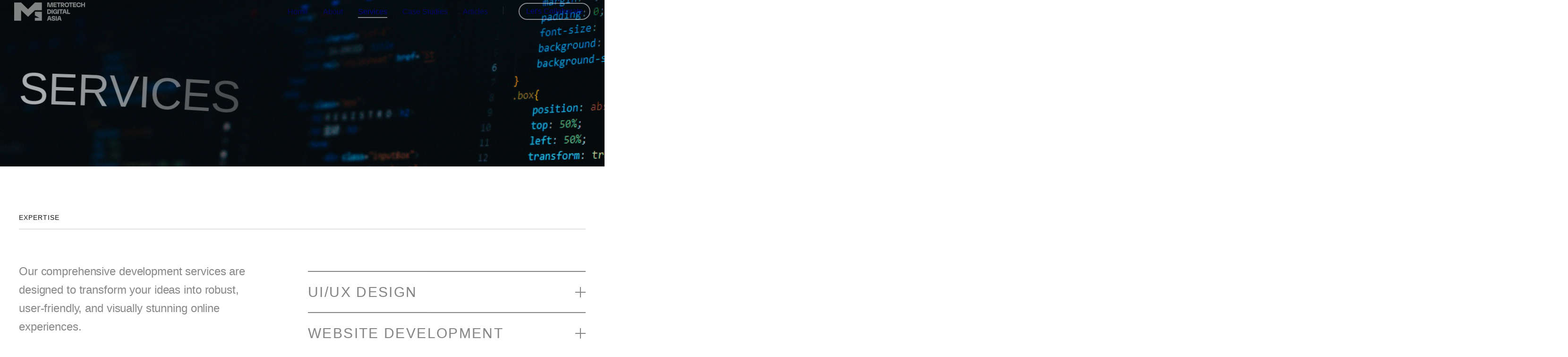

--- FILE ---
content_type: text/html; charset=UTF-8
request_url: https://metrotechdigital.asia/services
body_size: 5966
content:
<!DOCTYPE html>
<!-- Change the value of lang="en" attribute if your website's language is not English.
You can find the code of your language here - https://www.w3schools.com/tags/ref_language_codes.asp -->
<html lang="en">

<head>
    <title>Services - Metrotech Digital Asia
</title>
    <!--  -->
    <meta charset="utf-8">
    <meta name="description" content="Unlock the full potential of your business with our top-notch UI/UX, Website and Mobile App Development services.">
    <meta name="robots" content="index,follow" />
    <meta name="viewport" content="width=device-width, initial-scale=1.0" />
    <meta name="keywords" content="Metrotech Digital Asia, Metrotech, Website Development, Mobile App Development, Indonesia Agency, Digital Agency, Software House, Software Agency, Makassar Software House, Digital Business">
    <meta name="author" content="Metrotech Digital Asia">

    <!-- OG -->
    <meta property="og:type" content="website" />
<meta property="og:url" content="https://metrotechdigital.asia/services" />
<meta property="og:title" content="Services - Metrotech Digital Asia" />
<meta property="og:description" content="Unlock the full potential of your business with our top-notch UI/UX, Website and Mobile App Development services." />
<meta property="og:image" content="https://metrotechdigital.asia/assets/meta/metrotech.webp" />

<!-- Twitter -->
<meta property="twitter:card" content="summary_large_image" />
<meta property="twitter:url" content="https://metrotechdigital.asia/services" />
<meta property="twitter:title" content="Services - Metrotech Digital Asia" />
<meta property="twitter:description" content="Unlock the full potential of your business with our top-notch UI/UX, Website and Mobile App Development services." />
<meta property="twitter:image" content="https://metrotechdigital.asia/assets/meta/metrotech.webp" />

    <!-- Favicon -->
    <link rel="apple-touch-icon" sizes="180x180" href="https://metrotechdigital.asia/assets/favicon/apple-touch-icon.png">
    <link rel="icon" type="image/png" sizes="32x32" href="https://metrotechdigital.asia/assets/favicon/favicon-32x32.png">
    <link rel="icon" type="image/png" sizes="16x16" href="https://metrotechdigital.asia/assets/favicon/favicon-16x16.png">
    <link rel="manifest" href="https://metrotechdigital.asia/assets/favicon/site.webmanifest">
    <link rel="mask-icon" href="https://metrotechdigital.asia/assets/favicon/safari-pinned-tab.svg" color="#5bbad5">
    <meta name="msapplication-TileColor" content="#da532c">
    <meta name="theme-color" content="#ffffff">

    <!-- Analytics -->
    <!-- Google tag (gtag.js) -->
    <script async src="https://www.googletagmanager.com/gtag/js?id=G-57QTM64FDC"></script>
    <script>
        window.dataLayer = window.dataLayer || [];

        function gtag() {
            dataLayer.push(arguments);
        }
        gtag('js', new Date());
        gtag('config', 'G-57QTM64FDC');
    </script>

    <!-- CSS -->
    <link rel="stylesheet" href="https://metrotechdigital.asia/assets/css/bootstrap.min.css">
    <link rel="stylesheet" href="https://metrotechdigital.asia/assets/css/style.css">
    <link rel="stylesheet" href="https://metrotechdigital.asia/assets/css/style-responsive.css">
    <link rel="stylesheet" href="https://metrotechdigital.asia/assets/css/vertical-rhythm.min.css">
    <link rel="stylesheet" href="https://metrotechdigital.asia/assets/css/magnific-popup.css">
    <link rel="stylesheet" href="https://metrotechdigital.asia/assets/css/owl.carousel.css">
    <link rel="stylesheet" href="https://metrotechdigital.asia/assets/css/splitting.css">
    <link rel="stylesheet" href="https://metrotechdigital.asia/assets/css/YTPlayer.css">
    <link rel="stylesheet" href="https://metrotechdigital.asia/assets/css/demo-bold.css">

    <!-- Font CDN -->
    <link href="https://fonts.cdnfonts.com/css/tasa-orbiter-display" rel="stylesheet">
</head>

<body class="appear-animate">

    <!-- Page Loader -->
    <div class="page-loader">
        <div class="loader">Loading...</div>
    </div>
    <!-- End Page Loader -->

    <!-- Skip to Content -->
    <a href="#main" class="btn skip-to-content">Skip to Content</a>
    <!-- End Skip to Content -->

    <!-- Page Wrap -->
    <div class="page" id="top">
        <!-- Navigation Panel -->
        <nav class="main-nav dark transparent stick-fixed wow-menubar">
            <div class="main-nav-sub full-wrapper">
                <!-- Logo  (* Add your text or image to the link tag. Use SVG or PNG image format. 
                    If you use a PNG logo image, the image resolution must be equal 200% of the visible logo
                    image size for support of retina screens. See details in the template documentation. *) -->
                <div class="nav-logo-wrap local-scroll">
                    <a href="/" class="logo font-alt">
                        <img src="https://metrotechdigital.asia/assets/images/metro-full-white-logo.webp" alt="Metrotech Digital Asia" width="150" height="35" />
                    </a>
                </div>

                <!-- Mobile Menu Button -->
                <div class="mobile-nav" role="button" tabindex="0">
                    <i class="mobile-nav-icon"></i>
                    <span class="visually-hidden">Menu</span>
                </div>

                <!-- Main Menu -->
                <div class="inner-nav desktop-nav">
                    <ul class="clearlist local-scroll justify-content-end">
                        <li><a href="/" class="" data-btn-animate="y">Home</a></li>
                        <li><a href="/about" class="" data-btn-animate="y">About</a></li>
                        <li><a href="/services" class="active" data-btn-animate="y">Services</a></li>
                        <li><a href="/portfolio" class="" data-btn-animate="y">Case Studies</a></li>
                        <li><a href="/articles" class="" data-btn-animate="y">Articles</a></li>
                        <li class="desktop-nav-display">
                            <div class="vr white"></div>
                        </li>
                        <li><a href="/contact" class="opacity-1 no-hover"><span class="btn btn-mod btn-border-w btn-small btn-circle" data-btn-animate="y">Let's Collaborate</span></a></li>
                    </ul>
                </div>
                <!-- End Main Menu -->
            </div>
        </nav>
        <!-- End Navigation Panel -->

        <main id="main">
            <!-- Content -->
            <!-- Home Section -->
<section class="page-section parallax-5 light-content" style="background-image: url('assets/images/cover/others.webp')">
    <div class="container position-relative pt-20 pt-sm-40">
        <h1 class="hs-title-4a uppercase font-alt mb-20"><span class="wow charsAnimIn" data-splitting="chars">Services</span></h1>
    </div>
</section>
<!-- End Home Section -->

<!-- About Section -->
<section class="page-section bg-light-1">
    <div class="container">
        <div class="mb-70 mb-md-40">
            <div class="row">
                <div class="col-sm-12">
                    <h2 class="section-caption mb-0 mb-xs-10 black font-alt">Expertise</h2>
                </div>
            </div>
            <hr class="alt-features-item mt-3 mb-0 " />
        </div>

        <div class="row pb-5">
            <div class="col-lg-5 mb-md-80">
                <p class="section-text mb-60 mb-md-40 mb-sm-30 text-grey">
                    Our comprehensive development services are designed to transform your ideas into robust, user-friendly, and visually stunning online experiences.
                </p>
            </div>
            <div class="col-lg-7 col-xl-6 offset-xl-1">
                <!-- Accordion -->
                <dl class="accordion-1 wow fadeInUp">
                    <dt>
                        <a href="#"><span>UI/UX Design</span> <i class="icon-plus"></i></a>
                    </dt>
                    <dd>
                        <div class="size-20">
                            User & Market Research / User Journey Mapping / Persona Development / Usability Testing / UX Design / UI Design / Product Prototyping & Optimization.
                        </div>
                    </dd>
                    <dt>
                        <a href="#"><span>Website Development</span> <i class="icon-plus"></i></a>
                    </dt>
                    <dd>
                        <div class="size-20">
                            System Research / Custom API Development / Custom Content Management System (CMS) / Quality & Security Assurance / System Documentation / Maintenance & Support / Search Engine Optimization (SEO).
                        </div>
                    </dd>
                    <dt>
                        <a href="#"><span>Mobile App Development</span> <i class="icon-plus"></i></a>
                    </dt>
                    <dd>
                        <div class="size-20">
                            Native Development / Cross-Platform App Development / App Store Submission / Play Store Submission / Quality & Security Assurance.
                        </div>
                    </dd>
                    <dt>
                        <a href="#"><span>Cyber Security</span> <i class="icon-plus"></i></a>
                    </dt>
                    <dd>
                        <div class="size-20">
                            Security Monitoring / Security Testing / Security Awareness / Risk Assesment / Compliance and Policy Development.
                        </div>
                    </dd>
                </dl>
                <!-- End Accordion -->
            </div>
        </div>

        <!-- Steps -->
        <div class="row g-5 pt-4">
            <div class="col-sm-6 col-lg-3">
                <h3 class="steps-1-title uppercase"><span class="steps-1-number">1</span> Research</h3>
                <div class="steps-1-text">
                    Aiming to unravel innovative solutions and methodologies that push the boundaries of technological possibilities, by exploring cutting-edge technologies, user-centric and the objective.
                </div>
            </div>
            <div class="col-sm-6 col-lg-3">
                <h3 class="steps-1-title uppercase"><span class="steps-1-number">2</span> Design</h3>
                <div class="steps-1-text">
                    From user interface (UI) aesthetics to user experience (UX) principles, with a focus on creating intuitive, visually appealing, and effective user interfaces.
                </div>
            </div>
            <div class="col-sm-6 col-lg-3">
                <h3 class="steps-1-title uppercase"><span class="steps-1-number">3</span> Development</h3>
                <div class="steps-1-text">
                    Focus on programming, coding standards, and iterative development, this step seeks to unravel the complexities and methodologies that underpin the objective from a mere blueprint to a tangible, robust application.
                </div>
            </div>
            <div class="col-sm-6 col-lg-3">
                <h3 class="steps-1-title uppercase"><span class="steps-1-number">4</span> Testing</h3>
                <div class="steps-1-text">
                    From unit testing to user acceptance testing, we ensure the reliability, functionality, and user satisfaction of the developed application meets the objectives.
                </div>
            </div>
        </div>
        <!-- End Steps -->
    </div>
</section>
<!-- End About Section -->

<!-- Blog Section -->
<section class="page-section bg-light-1">
    <div class="container position-relative">
        <div class="mb-70 mb-md-40">
            <div class="row">
                <div class="col-sm-12">
                    <h2 class="section-caption mb-0 mb-xs-10 black font-alt">Exploration</h2>
                </div>
            </div>
            <hr class="alt-features-item mt-3 mb-0 " />
        </div>

        <div class="row mb-100 mb-md-80 mb-sm-40">
            <div class="col-md-12 mb-sm-20">
                <h2 class="section-title-medium font-alt uppercase mb-0">
                    <span class="wow charsAnimInLong" data-splitting="chars">Industries</span>
                </h2>
            </div>
        </div>

        <div class="row mt-n30">
            <!-- Post Item -->
            <div class="post-prev-1 col-sm-6 col-lg-4 mt-30 wow fadeInLeft" data-wow-delay="0.2s">
                <div class="post-prev-1-img">
                    <img src="https://metrotechdigital.asia/assets/images/solutions/education.webp" loading="lazy" style="border-radius: 20px;" alt="Education Sector" />
                </div>
                <h3 class="post-prev-1-title mb-2 font-alt uppercase">Education Sector</h3>
                <p class="mb-0 text-grey">
                    Providing solutions on combining the essentials of e-learning platforms and Virtual Reality in order to enhance the educational experience.
                </p>
                <div class="post-prev-1-info mt-3">
                    <span class="post-prev-1-infro-item">e-learning</span>
                    <span class="post-prev-1-infro-item">virtual reality</span>
                    <span class="post-prev-1-infro-item">augmented reality</span>
                </div>
            </div>
            <!-- End Post Item -->

            <!-- Post Item -->
            <div class="post-prev-1 col-sm-6 col-lg-4 mt-30 wow fadeInLeft" data-wow-delay="0.2s">
                <div class="post-prev-1-img">
                    <img src="https://metrotechdigital.asia/assets/images/solutions/healthcare.webp" loading="lazy" style="border-radius: 20px;" alt="Healthcare Sector" />
                </div>
                <h3 class="post-prev-1-title mb-2 font-alt uppercase">Healthcare Sector</h3>
                <p class="mb-0 text-grey">
                    Providing solutions on developing clinic management system and mobile applications for monitoring health and medication adherence.
                </p>
                <div class="post-prev-1-info mt-3">
                    <span class="post-prev-1-infro-item">clinic system</span>
                    <span class="post-prev-1-infro-item">public safety center</span>
                </div>
            </div>
            <!-- End Post Item -->

            <!-- Post Item -->
            <div class="post-prev-1 col-sm-6 col-lg-4 mt-30 wow fadeInLeft" data-wow-delay="0.2s">
                <div class="post-prev-1-img">
                    <img src="https://metrotechdigital.asia/assets/images/solutions/transportation.webp" loading="lazy" style="border-radius: 20px;" alt="Transportation Sector" />
                </div>
                <h3 class="post-prev-1-title mb-2 font-alt uppercase">Transportation Sector</h3>
                <p class="mb-0 text-grey">
                    Providing solutions on managing the parking system combines with monitoring parking point areas in order to gain public trust and security.
                </p>
                <div class="post-prev-1-info mt-3">
                    <span class="post-prev-1-infro-item">parking monitoring system</span>
                </div>
            </div>
            <!-- End Post Item -->

            <!-- Post Item -->
            <div class="post-prev-1 col-sm-6 col-lg-4 mt-30 wow fadeInLeft" data-wow-delay="0.2s">
                <div class="post-prev-1-img">
                    <img src="https://metrotechdigital.asia/assets/images/solutions/government.webp" loading="lazy" style="border-radius: 20px;" alt="Government Sector" />
                </div>
                <h3 class="post-prev-1-title mb-2 font-alt uppercase">Government Sector</h3>
                <p class="mb-0 text-grey">
                    Modernize and enhance the delivery of public services, streamline internal operations, and improve overall governance.
                </p>
                <div class="post-prev-1-info mt-3">
                    <span class="post-prev-1-infro-item">smart village</span>
                    <span class="post-prev-1-infro-item">public monitoring</span>
                </div>
            </div>
            <!-- End Post Item -->

            <!-- Post Item -->
            <div class="post-prev-1 col-sm-6 col-lg-4 mt-30 wow fadeInLeft" data-wow-delay="0.2s">
                <div class="post-prev-1-img">
                    <img src="https://metrotechdigital.asia/assets/images/solutions/agriculture.webp" loading="lazy" style="border-radius: 20px;" alt="Agriculture Sector" />
                </div>
                <h3 class="post-prev-1-title mb-2 font-alt uppercase">Agriculture Sector</h3>
                <p class="mb-0 text-grey">
                    Providing solutions for agriculture monitoring, human resource planning & management, and licensing & compliance on agriculture areas.
                </p>
                <div class="post-prev-1-info mt-3">
                    <span class="post-prev-1-infro-item">data analytics</span>
                    <span class="post-prev-1-infro-item">investation program</span>
                </div>
            </div>
            <!-- End Post Item -->
        </div>
    </div>
</section>
<!-- End Blog Section -->


            <!-- End Content -->

            <!-- Content -->
            <section class="page-section pt-3 pb-3">
    <div class="container">
        <div class="small-section bg-gray-light-1 ps-4 ps-lg-0 pe-4 pe-lg-0 round position-relative overflow-hidden">
            <!-- Decoration Circles -->
            <div class="decoration-12"></div>
            <div class="decoration-13"></div>
            <!-- End Decoration Circles -->
            <div class="row">
                <div class="col-lg-10 offset-lg-1 col-xl-8 offset-xl-2">
                    <div class="row">
                        <div class="col-md-7 col-lg-8 text-center text-md-start mb-sm-20">
                            <h2 class="section-title-small mb-20">Transforming Digital Visions into Reality</h2>
                            <p class="text-gray mb-0">
                                We craft immersive digital experiences that elevate your brand. From cutting-edge design to seamless development. Partner with us to shape the future of your digital presence. Let's create something extraordinary together!
                            </p>
                        </div>
                        <div class="col-md-5 col-lg-4 text-center text-md-end pt-2" style="align-content: center;">
                            <a href="/contact" class="btn btn-mod btn-color btn-medium btn-circle btn-hover-anim">
                                <span>Contact Us</span>
                            </a>
                        </div>
                    </div>
                </div>
            </div>
        </div>
    </div>
</section>

<!-- Testimonials Section -->
<section class="page-section bg-light-1">
    <div class="container">
        <div class="mb-70 mb-md-40">
            <div class="row">
                <div class="col-sm-12">
                    <h2 class="section-caption mb-0 mb-xs-10 black font-alt">Clients Thought</h2>
                </div>
            </div>
            <hr class="alt-features-item mt-3 mb-0 " />
        </div>

        <div class="row mb-100 mb-md-60 mb-sm-40">
            <div class="col-md-8 col-lg-9 mb-sm-20">
                <h2 class="section-title-medium font-alt uppercase mb-0">
                    <span class="wow charsAnimInLong" data-splitting="chars">Testimonials</span>
                </h2>
            </div>
        </div>

        <!-- Testimonials Carousel -->
        <div class="wow fadeInUp" data-wow-delay="0.6s">
            <div class="testimonials-slider-3">
                <!-- Testimonials item -->
                <div class="testimonials-3-item">
                    <div class="testimonials-3-icon">
                        <i class="icon-quotation-mark"></i>
                    </div>
                    <blockquote class="testimonials-3-text">
                        <p class="mb-0">
                            Metrotech Digital Asia help us on realizing the #TourismConnect concept for South Sulawesi Tourism program, highly recommend!
                        </p>
                        <footer class="testimonials-3-author pt-30 clearfix">
                            <div class="testimonials-3-author-img float-start">
                                <img width="44" height="44" src="https://metrotechdigital.asia/assets/images/testimonials/arief-bulu.webp" alt="Andry S. Arief Bulu" />
                            </div>
                            <div class="overflow-hidden">
                                H. Andry S. Arief Bulu, SE., M.M
                                <div class="small text-grey">
                                    Director of Tourism Board South Sulawesi
                                </div>
                            </div>
                        </footer>
                    </blockquote>
                </div>
                <!-- End Testimonials item -->

                <!-- Testimonials item -->
                <div class="testimonials-3-item">
                    <div class="testimonials-3-icon">
                        <i class="icon-quotation-mark"></i>
                    </div>
                    <blockquote class="testimonials-3-text">
                        <p class="mb-0">
                            Seamless communication, great responsiveness, and valuable insights enhanced our Smart Village concept. Excited for more collaborations with the team!
                        </p>
                        <footer class="testimonials-3-author pt-30 clearfix">
                            <div class="testimonials-3-author-img float-start">
                                <img width="44" height="44" src="https://metrotechdigital.asia/assets/images/testimonials/wayan-suandi.webp" alt="I Wayan Suandi" />
                            </div>
                            <div class="overflow-hidden">
                                I Wayan Suandi, S.Pt
                                <div class="small text-grey">
                                    The Chief Government of Getasan Village
                                </div>
                            </div>
                        </footer>
                    </blockquote>
                </div>
                <!-- End Testimonials item -->

                <!-- Testimonials item -->
                <div class="testimonials-3-item">
                    <div class="testimonials-3-icon">
                        <i class="icon-quotation-mark"></i>
                    </div>
                    <blockquote class="testimonials-3-text">
                        <p class="mb-0">
                            Metrotech Digital Asia transformed our business by bringing our AI-based legal concept to life!
                        </p>
                        <footer class="testimonials-3-author pt-30 clearfix">
                            <div class="testimonials-3-author-img float-start">
                                <img width="44" height="44" src="https://metrotechdigital.asia/assets/images/testimonials/yusrifan-syam.webp" alt="Yusrifan Syam" />
                            </div>
                            <div class="overflow-hidden">
                                Yusrifan Syam
                                <div class="small text-grey">
                                    Founder & CEO BikinLegal
                                </div>
                            </div>
                        </footer>
                    </blockquote>
                </div>
                <!-- End Testimonials item -->

                <!-- Testimonials item -->
                <div class="testimonials-3-item">
                    <div class="testimonials-3-icon">
                        <i class="icon-quotation-mark"></i>
                    </div>
                    <blockquote class="testimonials-3-text">
                        <p class="mb-0">
                            Metrotech Digital Asia delivered an outstanding website for us, blending seamless functionality with a modern design. Their expertise brought our vision to life!
                        </p>
                        <footer class="testimonials-3-author pt-30 clearfix">
                            <div class="testimonials-3-author-img float-start">
                                <img width="44" height="44" src="https://metrotechdigital.asia/assets/images/testimonials/muhammad-saad.png" alt="Muhammad Saad" />
                            </div>
                            <div class="overflow-hidden">
                                Muhammad Saad, S.Pd., M.Pd
                                <div class="small text-grey">
                                    Headmaster of Telkom School Makassar
                                </div>
                            </div>
                        </footer>
                    </blockquote>
                </div>
                <!-- End Testimonials item -->
            </div>
        </div>
        <!-- End Testimonials Carousel -->

        <div class="row pt-0">
            <!-- Logotypes -->
            <div class="page-section pb-0 text-center">
                <h3 class="section-descr font-alt uppercase"><b>Trusted by Leading Companies</b></h3>
                <div class="small-item-carousel black owl-carousel mb-0">
                    <!-- Logo Item -->
                    <div class="logo-item">
                        <img class="logo-grid-img" src="https://metrotechdigital.asia/assets/images/clients/pln.webp" width="215" height="75" alt="PLN" />
                    </div>
                    <!-- End Logo Item -->
                    <!-- Logo Item -->
                    <div class="logo-item">
                        <img class="logo-grid-img" src="https://metrotechdigital.asia/assets/images/clients/dattel.webp" width="215" height="75" alt="Dattel Sdn Bhd" />
                    </div>
                    <!-- End Logo Item -->
                    <!-- Logo Item -->
                    <div class="logo-item">
                        <img class="logo-grid-img" src="https://metrotechdigital.asia/assets/images/clients/pertamina.webp" width="215" height="75" alt="Pertamina" />
                    </div>
                    <!-- End Logo Item -->
                    <!-- Logo Item -->
                    <div class="logo-item">
                        <img class="logo-grid-img" src="https://metrotechdigital.asia/assets/images/clients/bsi.webp" width="215" height="75" alt="Bank Syariah Indonesia" />
                    </div>
                    <!-- End Logo Item -->
                    <!-- Logo Item -->
                    <div class="logo-item">
                        <img class="logo-grid-img" src="https://metrotechdigital.asia/assets/images/clients/bppd.webp" width="215" height="75" alt="Visitsulsel" />
                    </div>
                    <!-- End Logo Item -->
                    <!-- Logo Item -->
                    <div class="logo-item">
                        <img class="logo-grid-img" src="https://metrotechdigital.asia/assets/images/clients/sinarmas.webp" width="215" height="75" alt="Sinarmas Land" />
                    </div>
                    <!-- End Logo Item -->
                    <!-- Logo Item -->
                    <div class="logo-item">
                        <img class="logo-grid-img" src="https://metrotechdigital.asia/assets/images/clients/telkomschool.webp" width="215" height="75" alt="Telkom School Makassar" />
                    </div>
                    <!-- End Logo Item -->
                    <!-- Logo Item -->
                    <div class="logo-item">
                        <img class="logo-grid-img" src="https://metrotechdigital.asia/assets/images/clients/indomie.webp" width="215" height="75" alt="Indomie" />
                    </div>
                    <!-- End Logo Item -->
                </div>
            </div>
            <!-- End Logotypes -->
        </div>
    </div>
</section>
<!-- End Testimonials Section -->
            <!-- End Content -->
        </main>

        <!-- Footer -->
        <footer class="page-section footer bg-dark pb-30 pt-60">
            <div class="container">
                <div class="row pb-80 pb-sm-80 pb-xs-50">
                    <div class="col-md-6 text-gray mb-sm-50">
                        <div class="mb-30">
                            <img src="https://metrotechdigital.asia/assets/images/metro-full-white-logo.webp" width="220" height="150" alt="Metrotech Digital Asia" />
                        </div>
                        <p class="font-alt text-white">
                            Indonesian based creative boutique agency focused on digital solutions with a team full of experienced tech professional trusted by leading private companies, government & ministries in Indonesia.
                        </p>
                        <div class="clearlinks">
                            <strong>T.</strong> <a class="text-white" href="https://wa.me/6282225544828?text=Hi%20Metrotech%20Team,%20Can%20I%20Connect%20with%20you?" target="_blank" rel="noopener noreferrer">(+62) 8222 5544 828</a>
                        </div>
                        <div class="clearlinks">
                            <strong>E.</strong> <a class="text-white" href="mailto:hi@metrotechdigital.aisa" target="_blank" rel="noopener noreferrer">hi@metrotechdigital.asia</a>
                        </div>
                    </div>
                    <div class="col-md-6">
                        <div class="row mt-n30">
                            <!-- Footer Widget -->
                            <div class="col-sm-6 mt-30">
                                <h3 class="section-title-small font-alt text-white uppercase">Company</h3>
                                <ul class="fw-menu clearlist local-scroll">
                                    <li><a href="/about">About</a></li>
                                    <li><a href="/services">Services</a></li>
                                    <li><a href="/portfolio">Case Studies</a></li>
                                    <li><a href="/articles">Articles</a></li>
                                    <li><a href="/contact">Contact</a></li>
                                </ul>
                            </div>
                            <!-- End Footer Widget -->
                            <!-- Footer Widget -->
                            <div class="col-sm-6 mt-30">
                                <h3 class="section-title-small font-alt text-white uppercase">Social Media</h3>
                                <ul class="fw-menu clearlist">
                                    <li>
                                        <a href="https://web.facebook.com/metrotechdigitalasia" rel="noopener nofollow" target="_blank">
                                            <i class="fa-facebook" style="margin-right: 20px;"></i>
                                            Facebook
                                        </a>
                                    </li>
                                    <li>
                                        <a href="https://www.behance.net/metrotechdigitalasia?locale=nl_NL" rel="noopener nofollow" target="_blank">
                                            <i class="fa-behance" style="margin-right: 20px;"></i>
                                            Behance
                                        </a>
                                    </li>
                                    <li>
                                        <a href="https://www.linkedin.com/company/metrotech-digital-asia?originalSubdomain=id" rel="noopener nofollow" target="_blank">
                                            <i class="fa-linkedin" style="margin-right: 20px;"></i>
                                            LinkedIn
                                        </a>
                                    </li>
                                </ul>

                            </div>
                            <!-- End Footer Widget -->
                        </div>
                    </div>
                </div>
                <!-- Footer Text -->
                <div class="row font-alt text-white">
                    <div class="col-md-6">
                        <b>© 2024 PT. Metro Teknologi Indonesia. All Rights Reserved.</b>
                    </div>
                    <div class="col-md-6 clearfix">
                        <!-- Back to Top Link -->
                        <div class="local-scroll float-end mt-n20 mt-sm-10">
                            <a href="#top" class="link-to-top">
                                <i class="mi-arrow-up size-24"></i>
                                <span class="visually-hidden">Scroll to top</span>
                            </a>
                        </div>
                        <!-- End Back to Top Link -->
                    </div>
                </div>
                <!-- End Footer Text -->
            </div>
        </footer>
        <!-- End Footer -->
    </div>
    <!-- End Page Wrap -->

    <!-- JS -->
    <script src="https://metrotechdigital.asia/assets/js/jquery.min.js"></script>
    <script src="https://metrotechdigital.asia/assets/js/bootstrap.bundle.min.js"></script>
    <script src="https://metrotechdigital.asia/assets/js/plugins.js"></script>
    <script src="https://metrotechdigital.asia/assets/js/jquery.ajaxchimp.min.js"></script>
    <!-- <script src="https://metrotechdigital.asia/assets/js/contact-form.js"></script> -->
    <script src="https://metrotechdigital.asia/assets/js/all.js"></script>
    <!-- End JS -->
</body>

</html>

--- FILE ---
content_type: text/css
request_url: https://metrotechdigital.asia/assets/css/style.css
body_size: 37680
content:
@charset "utf-8";
/*------------------------------------------------------------------
[Master Stylesheet]

Project: Resonance
Version: 1.0.3
Last change: 26 November 2023
Primary use: Multipurpose Template  
-------------------------------------------------------------------*/


/*------------------------------------------------------------------
[Table of contents]

1. Icon fonts.
2. Variables.
3. Common styles.
4. Page loader.
5. Typography.
    5.1. Headings styles.
6. Links.
7. Buttons.
    7.1. Mobile menu button fix.
8. Forms fields.
    8.1. Input underline.
    8.2. Input Gradient.
9. Home sections.
    9.1. Header common styles.
    9.2. Scroll down icon.
    9.3. Scroll down icon type 1.
    9.4. Scroll down icon type 2.
    9.5. Scroll down type 3.
    9.6. Scroll down icon type 4.
    9.7. Home section status.
    9.8. Home section social media links.
    9.9. HTML5 BG Video.
    9.10. Section edge figure.
    9.11. Section BG svg shape.
    9.12. Fullwidth gallery.
    9.13. Typed text.
    9.14. Stack Images.
10. Custom appear animation.
    10.1. Splitting JS chars animation.
    10.2. Splitting JS chars animation 1.
    10.3. Splitting JS chars animation 2.
    10.4. Splitting JS chars animation long.
    10.5. Splitting JS chars animation long 1.
    10.6. Splitting JS words animation.
    10.7. Splitting JS lines animation.
    10.8. Splitting JS lines animation long.
    10.9. Appearing animation styles.
11. Classic menu bar.
    11.1. Logo (in navigation panel).
    11.2. Menu sub.
    11.3. Menu sub multi.
    11.4. Mobile nav.
    11.5. Mobile nav menu sub.
    11.6. Mobile nav menu sub multi.
    11.7. Dark panel style.
    11.8. Transparent panel style.
    11.9. Menu social links.
12. Sections styles.
    12.1. Common section styles.
    12.2. Decorative elements.
    12.3. Marquee text line.
13. Split section.
14. Services.
15. Services 2.
16. Services 3.
17. Services 4.
18. Services 5.
19. Services 6.
20. Services 7.
21. Services 8.
22. Team.
23. Team 1.
24. Features.
25. Features 1.
26. Features 2.
27. Alt features.
28. Spot box.
29. Numbers.
    29.1. Numbers 1.
    29.2. Numbers 2.
    29.3. Numbers 3.
30. Steps.
    30.1. Steps 1.
    30.2. Steps 2.
31. Portfolio.
    31.1. Works filter.
    31.2. Works grid.
32. Portfolio 1.
33. Portfolio 2.
34. Portfolio 3.
35. Portfolio 4.
36. Portfolio 5.
37. Call action 1 section.
38. Call action 2 section.
39. Call action 3 section.
40. Call action 4 section.
41. Images compositions.
    41.1. Images composition 1.
    41.2. Images composition 2.
    41.3. Images composition 3.
    41.4. Images composition 4.
    41.5. Images composition 5.
    41.6. Images composition 6.
    41.7. Images composition 7.
    41.8. Images composition 8.
    41.9. Images composition 9.
42. Work process.
43. Logotypes.
    43.1. Logo carousel.
    43.2. Logo grid.
44. Post previews.
45. Post previews 1.
46. Post previews 2.
47. Post previews 3.
48. Newsletter.
    48.1. Newsletter elegant.
    48.2. Newsletter strong.
    48.3. Newsletter modern.
49. Contact.
50. Contact 1.
51. Contact 2.
52. Google maps.
53. Footer.
54. Footer 1.
55. Footer 2.
56. Blog.
    56.1. Pagination.
    56.2. Comments.
    56.3. Sidebar.
57. Pricing.
58. Shortcodes.
    58.1. Lightbox modal.
    58.2. Owl carousel.
    58.3. Testimonials 4.
    58.4. Testimonials 5.
    58.5. Testimonials 6.
    58.6. Tabs.
    58.7. Tabs minimal.
    58.8. Tabs alternative.
    58.9. Tooltips.
    58.10. Alert messages.
    58.11. Accordion.
    58.12. Toggle.
    58.13. Accorfion style 1.
    58.14. Progress bars.
    58.15. Alt progress bars.
    58.16. Icons examples.
    58.17. Morphext.
59. Skip to content link.
60. Cookies.
61. Intro page.
-------------------------------------------------------------------*/


/* ==============================
   Icon fonts
   ============================== */
  
@import url("icons.css");
@import url("icomoon.css");
@import url("font-awesome-brands.css");


/* ==============================
   Variables
   ============================== */
  
:root{
    --font-global: 'DM Sans', sans-serif;
    --font-alt: 'DM Sans', sans-serif;
    --font-serif: Georgia, 'Times New Roman', Times, serif;
    --full-wrapper-margin-x: 30px;
    --container-width: 1350px;
    --section-padding-y: 100px;
    --menu-bar-height: 85px;
    --menu-bar-height-scrolled: 100px;
    --color-dark-1: #010101;
    --color-dark-2: #171717;
    --color-dark-3: #272727;
    --color-dark-3a: #333;
    --color-dark-4: #555;
    --color-gray-1: #757575;
    --color-gray-2: #888;
    --color-gray-3: #999;
    --color-gray-light-1: #f1f1f1;
    --color-gray-light-2: #f7f7f7;
    --color-gray-light-3: #e5e5e5;
    --color-gray-light-4: #d5d5d5;
    --color-gray-light-5: #ccc;
    --color-gray-light-6: #bbb;
    --color-dark-mode-gray-1: rgba(255,255,255, .7);
    --color-dark-mode-gray-2: rgba(255,255,255, .1275);
    --color-primary-1: #000000;
    --color-primary-1-a: #375ae3;    
    --color-primary-light-1: #e3effe;
    --color-primary-light-1-a: #bcd1f1;
    --color-primary-2: #7752e7;
    --color-primary-light-2: #e7defe;
    --color-primary-3: #b947d9;
    --color-primary-light-3: #f7defe;
    --color-primary-4: #e748b1;
    --color-primary-light-4: #ffe1f5; 
    --color-secondary-1: #fbe3a1;   
    --gradient-primary-1: linear-gradient( 90deg, var(--color-primary-4) 0%, var(--color-primary-3) 33%, var(--color-primary-2) 67%, var(--color-primary-1) 100%);
    --gradient-primary-1-a: linear-gradient( 90deg, var(--color-primary-4) 25%, var(--color-primary-3) 40%, var(--color-primary-2) 60%, var(--color-primary-1) 75%);
    --gradient-primary-1-b: linear-gradient( 45deg, var(--color-primary-4) 0%, var(--color-primary-3) 33%, var(--color-primary-2) 67%, var(--color-primary-1) 100%);
    --gradient-primary-1-c: linear-gradient( 0deg, var(--color-primary-4) 0%, var(--color-primary-3) 33%, var(--color-primary-2) 67%, var(--color-primary-1) 100%);
    --gradient-gray-light-1: linear-gradient(0deg, #f5f5f5 0%, #fff 100%);
    --gradient-gray-light-2: linear-gradient(0deg, #fff 0%, #f5f5f5 100%);
    --gradient-dark-alpha-1: linear-gradient( 90deg, var(--color-dark-1) 40%, transparent 87%);
    --gradient-dark-alpha-2: linear-gradient( 90deg, transparent 13%, var(--color-dark-1) 60%);
    --gradient-primary-alpha-1: linear-gradient( 90deg, var(--color-primary-1) 40%, transparent 87%);
    --gradient-primary-alpha-2: linear-gradient( 90deg, transparent 13%, var(--color-primary-1) 60%);
    --border-radius-default: 4px;
    --border-radius-large: 30px;
    --box-shadow: 0px 5px 10px 0px rgba(0, 0, 0, 0.05),0px 1px 1px 0px rgba(0, 0, 0, 0.03),0px 3px 5px 0px rgba(0, 0, 0, 0.03);
    --box-shadow-strong: 0px 5px 10px 0px rgba(0, 0, 0, 0.08),0px 1px 1px 0px rgba(0, 0, 0, 0.06),0px 3px 5px 0px rgba(0, 0, 0, 0.06);
    --box-shadow-block: 0px 3px 50px 0px rgba(0, 0, 0, 0.05);
    --box-shadow-block-strong: 0px 3px 50px 0px rgba(0, 0, 0, 0.15);  
    --transition-default: all 0.27s cubic-bezier(0, 0, 0.58, 1);
    --ease-default: cubic-bezier(0, 0, 0.58, 1);
    --ease-out-long: cubic-bezier(0,.5,0,1);
    --ease-out-medium: cubic-bezier(0,.57,.55,1);
    --ease-out-short: cubic-bezier(.15,.7,.78,1);
    --ease-elastic-1: cubic-bezier(0.68,-0.55,0.27,1.55);
    --ease-elastic-2: cubic-bezier(0.68,-3,0.27,5);
}


/* ==============================
   Common styles
   ============================== */
  
:root{
    scroll-behavior: auto;
}
html{
    -ms-overflow-style: scrollbar;
}
body{
    overflow-x: hidden;
    -webkit-font-smoothing: antialiased;
    -moz-osx-font-smoothing: grayscale;
    text-rendering: optimizeLegibility;    
}
main{
    overflow: clip;
}
iframe{
    border: none;
}
a, b, div, ul, li{
    -webkit-tap-highlight-color: rgba(0,0,0,0); 
    -webkit-tap-highlight-color: transparent; 
    -moz-outline-: none;
}
a:focus:not(.focus-visible),
a:active,
section:focus,
div:active,
div:focus{
    -moz-outline: none;
    outline: none;
}
a:focus.focus-visible,
button:focus.focus-visible,
div:focus.focus-visible{
    -moz-outline: 3px dotted #36a367 !important;
    outline: 3px dotted #36a367 !important;
    outline-offset: 0 !important;
}
img:not([draggable]), embed, object, video{
    max-width: 100%;
    height: auto;
}
.image-fullwidth img{
    width: 100%;
    height: auto;
}
.min-height-80vh{
    min-height: 80vh;
}
.min-height-90vh{
    min-height: 90vh;
}
.min-height-100vh{
    min-height: 100vh !important;
    min-height: 100svh !important;
}
.align-center{ text-align:center !important; }
.left{ float:left !important; }
.right{ float:right !important; }
.hidden{ display:none !important;}
.relative{ position: relative !important;}
.z-index-1{ z-index: 1 !important;}
.z-index-n1{ z-index: -1 !important;}
.no-hover{ cursor: default !important;}
.wch-unset{ will-change: unset !important; }
.white{ color: #fff !important; }
.black{ color: var(--color-dakr-1) !important; }
.color-primary-1{ color: var(--color-primary-1) !important; }
.color-primary-2{ color: var(--color-primary-2) !important; }
.color-primary-3{ color: var(--color-primary-3) !important; }
.color-primary-4{ color: var(--color-primary-4) !important; }
.color-secondary-1{ color: var(--color-secondary-1) !important; }
.opacity-003{ opacity: .03 !important; }
.opacity-004{ opacity: .04 !important; }
.opacity-005{ opacity: .05 !important; }
.opacity-006{ opacity: .06 !important; }
.opacity-007{ opacity: .07 !important; }
.opacity-008{ opacity: .08 !important; }
.opacity-009{ opacity: .09 !important; }
.opacity-01{ opacity: .1 !important; }
.opacity-015{ opacity: .15 !important; }
.opacity-02{ opacity: .2 !important; }
.opacity-025{ opacity: .25 !important; }
.opacity-03{ opacity: .3 !important; }
.opacity-035{ opacity: .35 !important; }
.opacity-04{ opacity: .4 !important; }
.opacity-045{ opacity: .45 !important; }
.opacity-05{ opacity: .5 !important; }
.opacity-055{ opacity: .55 !important; }
.opacity-06{ opacity: .6 !important; }
.opacity-065{ opacity: .65 !important; }
.opacity-07{ opacity: .7 !important; }
.opacity-075{ opacity: .75 !important; }
.opacity-08{ opacity: .8 !important; }
.opacity-085{ opacity: .85 !important; }
.opacity-09{ opacity: .9 !important; }
.opacity-095{ opacity: .95 !important; }
.opacity-1{ opacity: 1 !important; }
.size-13 { font-size: 13.5px !important; }
.size-14{ font-size: 14px !important; }
.size-15{ font-size: 15px !important; }
.size-16{ font-size: 16px !important; }
.size-17{ font-size: 17px !important; }
.size-18{ font-size: 18.5px !important; }
.size-20{ font-size: 20px !important; }
.size-22{ font-size: 22px !important; }
.size-24{ font-size: 24px !important; }
.box-shadow{ box-shadow: var(--box-shadow-block) !important;}
.box-shadow-strong{ box-shadow: var(--box-shadow-block-strong) !important;}
.border-color-primary-1{
    border: 1px solid var(--color-primary-1);
}
.border-color-primary-2{
    border: 1px solid var(--color-primary-2);
}
.border-color-primary-3{
    border: 1px solid var(--color-primary-3);
}
.border-color-primary-4{
    border: 1px solid var(--color-primary-4);
}
.border-dark{
    border: 1px solid var(--color-dark-mode-gray-2) !important;
}
.bg-border-dark{
    background: var(--color-dark-3) !important;
    border: 1px solid var(--color-dark-mode-gray-2) !important;
}
.stick-fixed{
    position: fixed !important;
    top: 0;
    left: 0;
}
.block-sticky{
    position: sticky;
    top: calc(var(--menu-bar-height-scrolled) + 40px);
    left: 0;
}
.round{
    border-radius: var(--border-radius-default) !important;
}
.round-large{
    border-radius: var(--border-radius-large) !important;
}
.circle{
    border-radius: 100px !important;
}
.circle-large{
    border-radius: 700px !important;
}
.round.overflow-hidden,
.round-large.overflow-hidden,
.circle.overflow-hidden,
.circle-large.overflow-hidden{
    isolation: isolate;
    transform: translateZ(0);
}
::selection{
    color: #fff;
    background: var(--color-primary-1);
}
.light-content ::selection{
    color: #fff;
    background: var(--color-primary-1);
}
.animate, .animate *{
    transition: var(--transition-default);
}
.parallax-mousemove{
   transition: var(--transition-default);
   -moz-transition: none !important;
   will-change: transform;
}
.parallax-mousemove-follow{
    -moz-transition: none !important;
}
@media not all and (min-resolution:.001dpcm) { @media {
    .parallax-mousemove,
    .parallax-mousemove-follow{
       transition: none !important;
    }
}}
[data-rellax-x]{
    transition: transform 0.25s var(--ease-out-short);
    transition-delay: 0.0025s;
    will-change: transform;
}
[data-rellax-y]{
    transition: transform 0.25s cubic-bezier(0, 0, 0.58, 1);
    transition-delay: 0.0025s;
    will-change: transform;
}
.no-animate{    
    -webkit-transition-property: none !important;
    -moz-transition-property: none !important;
    -o-transition-property: none !important;
    transition-property: none !important; 
}
.clearlist, .clearlist li{
    list-style: none;
    padding: 0;
    margin: 0;
    background: none;
}
.clearlinks a{
    text-decoration: none;
    color: unset;
}
.clearlinks a:hover{
    color: unset !important;
}
.full-wrapper{
    margin: 0 var(--full-wrapper-margin-x);
}
.container{
    max-width: var(--container-width);
    padding: 0 30px;
}
.row:not(
.g-0, .g-1, .g-2, .g-3, .g-4, .g-5,
.gx-0, .gx-1, .gx-2, .gx-3, .gx-4, .gx-5,
.gy-0, .gy-1, .gy-2, .gy-3, .gy-4, .gy-5){
    --bs-gutter-x: 30px;
}
.row.gx-huge{
    --bs-gutter-x: 276px;
}
.icon-ellipse{
    position: relative;
    top: -0.085em;
    display: inline-block;
    width: 12px;
    height: 12px;
    vertical-align: middle;
    background: currentColor;
    border-radius: 50%;
}
.text-outline-cont{
    position: relative;
    display: inline-block;
}
.text-outline{
    position: relative;
}
.text-outline-1{
    position: absolute;
    top: -0.36em;
    left: 0;
    color: #fff;
    -webkit-text-stroke: 1px var(--color-dark-1);
    opacity: .2;
    pointer-events: none;
}
.text-outline-2{
    position: absolute;
    top: -0.72em;
    left: 0;
    color: #fff;
    -webkit-text-stroke: 1px var(--color-dark-1);
    opacity: .1;
    pointer-events: none;
}
.light-content .text-outline-1{
    color: transparent;
    -webkit-text-stroke: 1px #fff;
    opacity: .17;
}
.light-content .text-outline-2{
    color: transparent;
    -webkit-text-stroke: 1px #fff;
    opacity: .07;
}


/* ==============================
   Page loader
   ============================== */

.page-loader{
    display:block;
    width: 100%;
    height: 100%;
    position: fixed;
    top: 0;
    left: 0;
    background: #fefefe;
    z-index: 100000; 
}
.loader{
    width: 50px;
    height: 50px;
    position: absolute;
    top: 50%;
    left: 50%;
    margin: -25px 0 0 -25px;
    font-size: 10px;
    text-indent: -12345px;
    border-top: 1px solid rgba(0,0,0, 0.15);
    border-right: 1px solid rgba(0,0,0, 0.15);
    border-bottom: 1px solid rgba(0,0,0, 0.15);
    border-left: 1px solid rgba(0,0,0, .55);
    border-radius: 50%;
    animation: spinner 700ms infinite linear;
    will-change: transform;  
    z-index: 100001;
}

.page-loader.dark{
    background: var(--color-dark-1);   
}
.page-loader.dark .loader{
    border-top: 1px solid rgba(255,255,255, 0.15);
    border-right: 1px solid rgba(255,255,255, 0.15);
    border-bottom: 1px solid rgba(255,255,255, 0.15);
    border-left: 1px solid rgba(255,255,255, .5);
}

.page-loader.gradient .loader{
    border-color: transparent;
    background:	linear-gradient(to right, white, white), var(--gradient-primary-1); 
	-webkit-background-clip: padding-box, border-box;
	background-origin: padding-box, border-box;
}
.page-loader.gradient.dark .loader{
    border-color: transparent !important;
    background:	linear-gradient(to right, var(--color-dark-1), var(--color-dark-1)), var(--gradient-primary-1); 
    -webkit-background-clip: padding-box, border-box;
	background-origin: padding-box, border-box; 
}

.page-loader.color .loader{
    border-color: var(--color-primary-light-1-a);
    border-left-color: var(--color-primary-1);
}

@keyframes spinner {
    0% {
        transform: rotate(0deg);
    }
    100% {
        transform: rotate(360deg);
    }
}


/* ==============================
   Typography
   ============================== */
  
body{
    color: var(--color-dark-1);
    font-family: var(--font-global);
    font-size: 18px;
    font-weight: 400;
    letter-spacing: normal;
    line-height: 1.67; 
}
a{
    color: var(--color-dark-1);
    text-decoration: underline;
    transition: color 0.1s var(--ease-default);
}
a:hover{
    color: var(--color-dark-4);
    text-decoration: underline;
}
b, strong{
    font-weight: 500;
}
mark{
    position: relative;
    padding: 0;
    color: inherit;
    background-color: transparent;
    background-image: linear-gradient(90deg,rgba(17,17,17,.1) 0,rgba(17,17,17,.1) 100%);
    background-repeat: no-repeat;
    background-size: 100% .3em;
    background-position: 0 110%;
}
.light-content mark{
    background-image: linear-gradient(90deg,rgba(255,255,255,.2) 0,rgba(255,255,255,.2) 100%);
}
.mark-decoration-1{
    position: relative;
    display: inline-block;
}
.mark-decoration-1:before{
    content: "";
    position: absolute;
    left: 0;
    bottom: -0.4em;
    width: 100%;
    height: 0.5357em;
    background-image: url(../images/mark-decoration-1.svg);
    background-repeat: no-repeat;
    background-size: auto 0.55357em;
    background-position: 0 0;
    pointer-events: none;
}
.light-content .mark-decoration-1:before{
    background-image: url(../images/mark-decoration-1-white.svg);
}
.mark-decoration-2{
    position: relative;
    display: inline-block;
}
.mark-decoration-2:before{
    content:"";
    position: absolute;
    top: -0.09em;
    left: -0.2em;
    bottom: -0.09em;
    right: -0.2em;    
    display: block;
    border: 1px solid var(--color-dark-1);
    border-radius: 50%;
    opacity: 0.7;
    transform: rotate(-7deg);
    pointer-events: none;
}
.mark-decoration-3-wrap{
    position: relative;
    display: inline-block;
    isolation: isolate;
}
.mark-decoration-3{
    position: absolute;
    left: 0;
    bottom: 0.12em;
    display: block;
    width: 100%;
    height: 0.2em;    
    z-index: -1;
}
.mark-decoration-3:before{
    content: "";
    position: absolute;
    top: 0;
    left: 0;
    width: 100%;
    height: 100%;
    background: var(--color-secondary-1);
}
.light-content .mark-decoration-3:before{
    opacity: .37;
}
.mark-decoration-4{
    position: relative;
    display: inline-block;
}
.mark-decoration-4:before{
    content:"";
    position: absolute;
    bottom: 0.12em;
    left: 0;  
    display: block;
    width: 100%;
    height: 7px;
    opacity: 0.2;
    background: var(--gradient-primary-1);
    pointer-events: none;
    z-index: -1;
}
.light-content .mark-decoration-4:before{
    opacity: 0.375;
}
.mark-decoration-5{
    position: relative;
    display: inline-block;
    isolation: isolate;
}
.mark-decoration-5:before{
    content: "";
    position: absolute;
    left: 0;
    bottom: -0.4em;
    width: 100%;
    height: 0.5357em;
    background-image: url(../images/demo-corporate/mark-decoration-1.svg);
    background-repeat: no-repeat;
    background-size: auto 0.25892em;
    background-position: 0 0;
    pointer-events: none;
    z-index: -1;    
}

h1,h2,h3,h4,h5,h6,
.h1,.h2,.h3,.h4,.h5,.h6{
    margin-bottom: 1em;
    font-weight: 500;
    line-height: 1.2;   
}

h1, .h1{
    margin-bottom: 0.5em;
    font-size: 42px;
    letter-spacing: -0.04em;
}
h2, .h2{
    margin-bottom: 0.5em;
    font-size: 36px;
    letter-spacing: -0.03em;
}
h3, .h3{
    margin-bottom: 0.7em;
    font-size: 28px;
    letter-spacing: -0.03em;
}
h4, .h4{
    font-size: 24px;
}
h5, .h5{
    font-size: 20px;
}
h6, .h6{
    font-size: 16px;
    font-weight: 700;
}
p{
    margin: 0 0 1.5em 0;
}
ul, ol{
    margin: 0 0 1.5em 0;
}
blockquote{
    margin: 0 0 2em 0;
    padding: 0;
    border: none;
    background: none;
    font-style: normal;
    line-height: 1.47;
}
blockquote p{
    position: relative;
    margin-bottom: 0.7em;
    font-size: 140%;
    font-style: normal;
    letter-spacing: -0.01em;
    line-height: 1.5;
}
blockquote footer{
    font-size: 15px;
    font-weight: 400;
}
.testimonial{
    position: relative;
    margin: 0 0 1.5em 0;
    padding-left: 1.9778em;
    border: none;
    background: none;
    font-size: 46px;    
    border: none;
}
.testimonial p{
    position: relative;
    margin-bottom: .85em;
    font-size: 46px;
    font-weight: 500;
    font-style: normal;
    letter-spacing: -0.025em;
    line-height: 1.217;
}
.testimonial footer{
    font-size: 18px;
    font-weight: 500;
}
.testimonial .small{
    font-size: 15px;
    font-weight: 400;
    color: var(--color-gray-1);
}
.light-content .testimonial .small{
    color: var(--color-dark-mode-gray-1);
}
.testimonial .blockquote-icon{
    position: absolute;
    top: 0.15em;
    left: 0;
    width: .88em;
    height: .88em;
    background: #fff;
    border-radius: 50%;
    font-family: Georgia, serif;
    font-size: 1.5em;
    line-height: 1.45em;
    text-align: center;
}
.light-content .testimonial .blockquote-icon{
    color: var(--color-dark-1);
}
dl dt{
    margin-bottom: .5em;
    font-size: 20px;
    font-weight: 500;
    line-height: 1.4;
    letter-spacing: -0.0039em;
}
dl dd{
    margin-bottom: 1.9em;
    color: var(--color-gray-1);
}
.light-content dl dd{
    color: var(--color-dark-mode-gray-1);
}
pre{
    background-color: #f9f9f9;
    border-color: #ddd;
}
hr{
    background-color: #000;
    opacity: .1;
}
hr.white{
    background-color: #fff;
    opacity: 1;
}
.dark-mode hr.white{
    background-color: #fff;
    opacity: .15;
}
hr.black{
    background-color: var(--color-dark-1);
    opacity: 1;
}
hr.thick{
    height: 2px;
}

.uppercase{
    text-transform: uppercase;
    letter-spacing: 0.025em;
}
.serif{
    font-family: var(--font-serif);
    font-style: italic;
    font-weight: normal;
}
.font-alt{
   font-family: var(--font-alt); 
}
.normal{
    font-weight: normal;
}
.strong{
    font-weight: 700 !important;
}
.lead{
    margin: 0 0 1em 0;
    font-size: 140%;
    font-weight: 400; 
    letter-spacing: -0.012em;
    line-height: 1.5;
}
.lead-alt{
    font-size: 46px;
    font-weight: 500;
    line-height: 1.196;
    letter-spacing: -0.04em;
}
.dropcap{
    float: left;
    font-size: 3em;
    line-height: 1;
    padding: 2px 8px 2px 0;    
}

.highlight pre{
    border: 1px solid var(--color-gray-light-3);
    background: var(--color-gray-light-2);
    color: var(--color-dark-4);
    border-radius: var(--border-radius-default);
}
.light-content .highlight pre{
    border-color: transparent;
    background-color: var(--color-dark-3a);
    color: var(--color-gray-light-6);
}

/* 
 * Headings styles
 */

.hs-wrap{
    position: relative;
    margin: 0 auto;
    padding: 50px 40px;  
    overflow: hidden;  
    text-align: center;   
    border: 1px solid rgba(255,255,255, .05);
    border-radius: var(--border-radius-default);
    -webkit-backdrop-filter: blur(7px);
    backdrop-filter: blur(7px);
    isolation: isolate;
    transform: translateZ(0);
}
.hs-wrap:before{
    content: "";
    position: absolute;
    top: 0;
    left: 0;
    width: 100%;
    height: 100%;
    background: var(--color-dark-1);
    opacity: 0.17;
}
.hs-line{
    position: absolute;
    top: 50%;
    left: 50%;    
    width: 3%;
    height: 160%;    
    mix-blend-mode: difference; 
    pointer-events: none;
}
.hs-line:before{
    content: "";
    position: absolute;
    top: 0;
    left: 0;
    width: 100%;
    height: 100%;
    background: #fff;
    transform: translate(-50%, -50%) rotate(30deg);
}
.hs-icon{
    display: inline-block;
    width: 50px;
    height: 50px;
    font-size: 50px;
}
.hs-icon svg{
    display: block;
    width: 1em;
    height: 1em;
    fill: currentColor;
}
@media only screen and (min-width: 992px) {
    .hs-title-overlap{ 
        width: 137% !important; 
        margin-right: -37%;
    }
}
.hs-title-1{
    margin-top: 0;
    font-size: 70px;
    font-weight: 500;
    line-height: 1.085;
    letter-spacing: -0.035em;
}
.hs-title-2{
    margin-top: 0;
    font-size: 120px;
    font-weight: 400;
    line-height: 1.2;
    letter-spacing: -0.025em;
}
.hs-title-2a{
    margin-top: 0;
    font-size: 112px;
    font-weight: 500;
    line-height: 1;
    letter-spacing: -0.025em;
}
.hs-title-3{
    margin-top: 0;
    font-size: 38px;
    font-weight: 400;
    line-height: 1.3;
    letter-spacing: 0.3em;
    text-transform: uppercase;
}
.hs-title-3a{
    margin-top: 0;
    font-size: 38px;
    font-weight: 400;
    line-height: 1.3;
    letter-spacing: -0.012em;
}
.hs-title-4{
    margin-top: 0;
    font-size: 100px;
    font-weight: 500;
    line-height: 1.2;
    letter-spacing: -0.01em;
}
.hs-title-4a{
    margin-top: 0;
    font-size: 100px;
    font-weight: 500;
    line-height: 1.2;
    letter-spacing: -0.01em;
}
.hs-title-5{
    margin-top: 0;
    font-size: 150px;
    font-weight: 500;
    line-height: 0.92;
    letter-spacing: normal;
    text-transform: uppercase;
}
.hs-title-5a{
    margin-top: 0;
    font-size: 70px;
    font-weight: 500;
    line-height: 1.0;
    letter-spacing: -0.03em;
    text-transform: uppercase;
}
.hs-title-6{
    margin-top: 0;
    font-size: 20px;
    font-weight: 400;
    text-transform: uppercase;
    letter-spacing: 0.02em;
}
.hs-title-7{
    margin-top: 0;
    font-size: 160px;
    font-weight: 500;
    line-height: 1;
    letter-spacing: -0.02em;
}
.hs-title-8{
    margin-top: 0;
    font-size: 60px;
    font-weight: 500;
    line-height: 1.085;
    letter-spacing: -0.035em;
}
.hs-title-9{
    margin-top: 0;
    font-size: 65px;
    font-weight: 500;
    line-height: 1.1176;
    letter-spacing: -0.037em;
}
.hs-title-10{
    margin-top: 0;
    font-size: 56px;
    font-weight: 500;
    line-height: 1.1785;
    letter-spacing: -0.037em;
}
.hs-title-11{
    margin-top: 0;
    font-size: 20px;
    font-weight: 500;
    text-transform: uppercase;
    letter-spacing: 0.06em;
}
.hs-title-12{
    margin-top: 0;
    font-size: 86px;
    font-weight: 500;
    line-height: 1.085;
    letter-spacing: -0.035em;
}
.hs-title-13{
    margin-top: 0;
    font-size: 82px;
    font-weight: 500;
    line-height: 1.085;
    letter-spacing: -0.035em;
}
.hs-title-13a{
    margin-top: 0;
    font-size: 82px;
    font-weight: 500;
    line-height: 1.085;
    letter-spacing: -0.035em;
}
.hs-line-14{
    font-size: 120px;
    font-weight: 500;
    letter-spacing: -0.03em;
}
.hs-image-1{
    max-width: 0.85em;
    max-height: 0.85em;
    margin-top: -0.2em;
    vertical-align: middle;
}
.hs-image-1{
    width: 0.85em;
    height: 0.85em;
    margin-top: -0.2em;
    vertical-align: middle;
}
.hs-image-2{
    width: 0.75em;
    height: 0.75em;
    margin-top: -0.2em;
    vertical-align: middle;
    border-radius: 50%;
}
.hs-image-3{
    height: 0.75em !important;
    margin-top: -0.2em;
    vertical-align: middle;
    border-radius: 100px;
}
.hs-paragraph-1{
    position: absolute;
    top: 158px;
    left: 0;
    max-width: 256px;
    font-size: 16px;
    line-height: 1.5;
}
.hs-paragraph-2{
    position: absolute;
    top: 160px;
    right: 50px;
    max-width: 350px;
    font-size: 14px;
    text-transform: uppercase;
    text-indent: 4em;
    line-height: 1.5;
    letter-spacing: 0;
}
.hs-descr{
    font-size: 34px;
    font-weight: 400;
    line-height: 1.353;
    letter-spacing: -0.0075em;
}


/* ==============================
   Links
   ============================== */

.link-hover-anim{    
    position: relative;
    display: inline-block;
    padding: 6px 0;
    overflow: hidden;    
    font-size: 17px;    
    font-weight: 500;
    letter-spacing: normal;
    line-height: 1;
    text-decoration: none;
    vertical-align: middle;
    color: currentColor;
    background: none;
    border: none;
    cursor: pointer;
}
.link-hover-anim:hover{
    text-decoration: none !important;
}
.main-nav .link-hover-anim{
    top: 1px;
}
.link-strong{
    position: relative;
    display: inline-block;
    overflow: hidden;
    padding: 7px 0;
    transition: transform 0.5s var(--ease-elastic-1), opacity 0.5s var(--ease-elastic-1), color 0.2s var(--ease-default);
}
.underline .link-strong{
    border-bottom: 2px solid currentColor;
}
.underline .link-strong i{
    position: relative;
    top: 0.075em;
}
.link-hover-anim:not(.underline) .link-strong i:not([class^="icon-"]){
    position: relative;
    top: -0.05em;
    vertical-align: middle;
}
.link-strong svg{
    position: relative;
    top: -0.1em;
    margin-right: 0.2em;
}
.link-strong-hovered{
    display: block;
    position: absolute;
    top: 6px;
    left: 0;
    opacity: 0;
    transform: translateY(150%) translateZ(0.001px) skewY(10deg);
}
.link-hover-anim:hover{
    color: inherit;
}
.link-strong-unhovered{
    display: block;
}
.link-hover-anim:hover .link-strong-unhovered{ 
    opacity: 0;
    transform: translateY(-150%) translateZ(0.001px) skewY(-10deg);
}

.link-hover-anim:hover .link-strong-hovered{;
    opacity: 1;
    transform: translateY(0) translateZ(0.001px) skewY(0);
}
.light-content .link-strong,
.light-content .link-hover-anim{
    color: #fff;
}

.link-hover-anim.link-gradient .link-strong{
    background: var(--gradient-primary-1-a);
    -webkit-background-clip: text;
    -webkit-text-fill-color: transparent;
}
.link-hover-anim.link-gradient .link-strong i{
    -webkit-text-fill-color: var(--color-primary-1);
}

.link-circle{
    padding-right: 22px;
}
.link-circle:before{
    content: "";
    position: absolute;
    top: calc(50% - 2px);
    right: 7px;
    transform: translate3d(0, -50%, 0.001px);
    display: block;
    width: 51px;
    height: 51px;    
    border: 1px solid currentColor;
    border-radius: 50%;
    transition: all .5s var(--ease-elastic-2);
}
.link-circle:hover:before{
    transform: translate3d(0, -50%, 0.001px) scale(1.1);
}
.link-circle .link-strong{
    padding: 20px 0;
}

.link-circle-1{
    margin-left: -7px;
    padding-left: 27px;
}
.link-circle-1:before{
    content: "";
    position: absolute;
    top: calc(50%);
    left: 7px;
    transform: translate3d(0, -50%, 0.001px);
    display: block;
    width: 60px;
    height: 60px;    
    border: 2px solid var(--color-dark-1);
    border-radius: 50%;
    opacity: .15;
    transition: all .5s var(--ease-elastic-2);
}
.link-circle-1 .link-strong-hovered{
    left: 27px;
}
.light-content .link-circle-1:before{
    border-color: #fff;
    opacity: .25;
}
.link-circle-1:hover:before{
    transform: translate3d(0, -50%, 0.001px) scale(0.88);
}
.link-circle-1 .link-strong{
    padding: 24px 0;
}

  
/* ==============================
   Buttons
   ============================== */
  
.btn-mod,
a.btn-mod{
    -webkit-box-sizing: border-box;
    -moz-box-sizing: border-box;
    box-sizing: border-box;
    padding: 3px 13px;
    color: #fff;
    background: var(--color-dark-1);
    border: 1px solid transparent;
    font-size: 12px;
    font-weight: 700;
    text-transform: uppercase;
    text-decoration: none;
    letter-spacing: .065em;
    border-radius: 0;
    box-shadow: none;
    transition: var(--transition-default);
    cursor: pointer;
}
.btn-mod:hover,
.btn-mod:focus,
a.btn-mod:hover,
a.btn-mod:focus{
    color: #fff;
    text-decoration: none;
    outline: none;
    border-color: transparent;
    box-shadow: none;
}
.btn-mod:active{
    cursor: pointer !important;
    outline: none !important;
}

.btn-mod i.align-center:before{
    display: block;
    margin: -0.275em 0;
    transform: translateY(0.14em);
}

.btn-mod.btn-small{
    height: auto;
    padding: 6px 15px;
    font-size: 13px;
    letter-spacing: 0.05em;
} 
.btn-mod.btn-medium{
    height: auto;
    padding: 13px 20px 12px;
    font-size: 13px;
    letter-spacing: 0.085em;
} 
.btn-mod.btn-large{
    height: auto;
    padding: 16px 32px 15px;
    font-size: 13px;
    letter-spacing: 0.085em;
} 

.btn-mod.btn-w{
    color: var(--color-dark-1);
    background: #fff;    
}
.btn-mod.btn-w:hover,
.btn-mod.btn-w:focus{
    color: var(--color-dark-1);
    background: rgba(255,255,255, 1);
}

.btn-mod.btn-w-c{
    color: var(--color-primary-1);
    background: #fff;    
}
.btn-mod.btn-w-c:hover,
.btn-mod.btn-w-c:focus{
    color: var(--color-primary-1);
    background: #fff;
}

.btn-mod.btn-border{
    color: var(--color-dark-1);
    border: 1px solid var(--color-dark-1);
    background: transparent;
}
.btn-mod.btn-border:hover,
.btn-mod.btn-border:focus{
    color: var(--color-dark-1);
    border-color: var(--color-dark-1);
}

.btn-mod.btn-border-c{
    color: var(--color-primary-1);
    border: 1px solid var(--color-primary-1);
    background: transparent;
}
.btn-mod.btn-border-c:hover,
.btn-mod.btn-border-c:focus{
    color: #fff;
    border-color: transparent;
    background: var(--color-primary-1);
}

.btn-mod.btn-border-w{
    color: #fff;
    border: 1px solid #fff;
    background: transparent;
}
.btn-mod.btn-border-w:hover,
.btn-mod.btn-border-w:focus{
    border-color: #fff;
}

.btn-mod.btn-border-w-light{
    color: rgba(255,255,255, .8);
    border: 1px solid rgba(255,255,255, .5);
    background: transparent;
}
.btn-mod.btn-border-w-light:hover,
.btn-mod.btn-border-w-light:focus{
    color: #fff;
    border-color: rgba(255,255,255, .8);
}

.btn-mod.btn-gray{
    color: var(--color-dark-4);
    background: var(--color-gray-light-3);
}
.btn-mod.btn-gray:hover,
.btn-mod.btn-gray:focus{
    color: var(--color-dark-3);
    background: var(--color-gray-light-4);
}

.btn-mod.btn-color{
    color: #fff;
    background: var(--color-primary-1);
}
.btn-mod.btn-color-light{
    color: var(--color-primary-1);
    background: var(--color-primary-light-1);
}

.btn-mod.btn-dark,
.btn-mod.btn-dark:hover,
.btn-mod.btn-dark:focus{
    background: var(--color-dark-3) !important;
    border: 1px solid var(--color-dark-mode-gray-2) !important;
    box-shadow: none !important;
}

.btn-mod.btn-circle{
    border-radius: 30px;
}
.btn-circle-alt{
    border-radius: 50%;
}
.btn-circle-alt:hover{
    border-radius: 10px;
}
.btn-mod.btn-round{
    border-radius: var(--border-radius-default);
}
.btn-full{
    width: 100%;
}

.btn-mod.btn-with-icon{
    display: inline-flex;
    align-items: center;    
    height: 42px;
    padding: 0 17px;
    font-size: 18px;
    font-weight: 400;
    line-height: 1.2;
    text-transform: none;
    letter-spacing: normal;
    border: none;
    box-shadow: var(--box-shadow-block);
}
.btn-icon{
    display: flex;
    align-items: center;
    justify-content: center;
    flex-shrink: 0;
    width: 28px;
    height: 28px;
    margin-left: -10px;
    margin-right: 8px;
    font-size: 16px;
    border-radius: 50%;
}
.btn-icon.color-1{
    color: #fff;
    background: var(--color-primary-1);
}
.btn-icon.color-2{
    color: #fff;
    background: var(--color-primary-2);
}
.btn-icon.color-3{
    color: #fff;
    background: var(--color-primary-3);
}
.btn-icon.color-4{
    color: #fff;
    background: var(--color-primary-4);
}
.btn-mod.btn-with-icon:hover{
    background: #fff;
    box-shadow: var(--box-shadow-block-strong);
}
.btn-mod.btn-with-icon i:not(.btn-icon i){
    position: relative;
    top: 0.05em;
    font-size: 20px;
}

.btn-mod.btn-hover-anim{
    position: relative;
    overflow: hidden;
    isolation: isolate;
    transform: translateZ(0);
}
.btn-mod.btn-hover-anim > span{
    position: relative;
}
.btn-mod.btn-hover-anim:before{
    content: "";
    display: block;
    width: 100%;
    height: 200%;
    position: absolute;
    top: 0;
    left: 0;
    transform: scale(.7) translateY(55%);
    background: var(--color-dark-3a);
    border-radius: 100%;
    transition: all 0.25s cubic-bezier(0,0,.31,.99);
}
.btn-mod.btn-hover-anim:hover{
   opacity: 1;
   border-color: var(--color-dark-3a);
}
.btn-mod.btn-hover-anim:hover:before{
   transform: scaleX(2) scaleY(1) translateY(-15%);
}
.btn-mod.btn-w.btn-hover-anim:before{
    background: #ddd;
}
.btn-mod.btn-w.btn-hover-anim:hover{
   border-color: #ddd;
}
.btn-mod.btn-w-c.btn-hover-anim:before{
    background: var(--color-primary-light-1);
}
.btn-mod.btn-w-c.btn-hover-anim:hover{
   border-color: var(--color-primary-light-1);
}
.btn-mod.btn-color.btn-hover-anim:before{
    background: var(--color-primary-1-a);
}
.btn-mod.btn-color.btn-hover-anim:hover{
    border-color: var(--color-primary-1-a);
}

.btn-mod.btn-ellipse,
.btn-mod.btn-ellipse:focus{
    position: relative;
    display: inline-flex;
    align-items: center;
    justify-content: center;
    width: 170px;
    height: 170px;
    font-size: 18px;
    font-weight: 500;
    line-height: 1.22;
    text-transform: uppercase;
    letter-spacing: 0.02em;
    background: none;
    transform: rotate(-15deg);
}
.btn-mod.btn-ellipse:before{
    content: "";
    position: absolute;
    top: 0;
    left: 0;
    display: block;
    width: 100%;
    height: 100%;
    background: var(--color-dark-1);
    border-radius: 50%;
    opacity: 97%;
    transition: all .37s var(--ease-out-short);
}
.btn-mod.btn-ellipse > *{
    z-index: 1;
}
.btn-mod.btn-ellipse:hover{
    background: none;
    opacity: 1;
}
.btn-mod.btn-ellipse:hover:before{
    transform: scale(1.1);
}
.btn-mod.btn-ellipse.btn-w:before{
    background: #fff;
}

.btn-mod.btn-ellipse-inner{
    position: relative;
}
.btn-ellipse-inner{
    position: relative;
    overflow: hidden;
}
.btn-ellipse-unhovered{
    display: block;
    padding: 10px;
    transition: all .37s var(--ease-out-short);
}
.btn-ellipse-hovered{
    position: absolute;
    top: 100%;
    left: 0;
    display: block;
    padding: 10px;
    opacity: 0;
    transition: all .37s var(--ease-out-short);
}
.btn-mod.btn-ellipse:hover .btn-ellipse-unhovered{
    opacity: 0;
    transform: translate(0,-100%);
}
.btn-mod.btn-ellipse:hover .btn-ellipse-hovered{
    opacity: 1;
    transform: translate(0,-100%);
}

.btn-animate-y{
    position: relative;
    display: block;
    overflow: hidden;
}
.btn-animate-y-1{
    display: block;
    transition: all .37s var(--ease-out-short), opacity .37s linear;
}
.btn-animate-y-2{
    display: block;
    position: absolute;
    top: 0;
    left: 0;
    width: 100%;
    opacity: 0;
    transform: translate(0,100%);
    transition: all .37s var(--ease-out-short), opacity .37s linear;
}
.btn-mod:hover .btn-animate-y-1,
a:not(.no-hover):hover .btn-animate-y-1{
    opacity: 0;
    transform: translate(0,-100%);
}
.btn-mod:hover .btn-animate-y-2,
a:not(.no-hover):hover .btn-animate-y-2{
    opacity: 1;
    transform: translate(0,0);
}

.big-icon{
    display: inline-flex;
    align-items: center;
    justify-content: center;
    width: 100px;
    height: 100px;
    margin: 0 auto 20px;
    font-size: 30px;
    color: var(--color-dark-1);
    background: #fff;
    border-radius: 50%;
    transition: var(--transition-default);
}
.big-icon i{
    position: relative;
    left: 0.1em;
}
.big-icon-gradient{
    position: relative;
    display: inline-flex;
    align-items: center;
    justify-content: center;
    width: 100px;
    height: 100px;
    margin: 0 auto 12px;
    overflow: hidden;
    font-size: 30px;
    color: var(--color-dark-1);
    background: #fff;
    border-radius: 50%;
    box-shadow: 0px 0px 100px 0px rgba(185, 71, 217, 0.5);
    transition: transform .2s var(--ease-default);
    isolation: isolate;
    transform: translateZ(0);
}
.big-icon-gradient:before{
    content: "";
    position: absolute;
    top: 0;
    left: 0;
    width: 100%;
    height: 100%;
    background: var(--gradient-primary-1-b);
    opacity: .225;
    transition: opacity .1s var(--ease-default);
}
.big-icon-gradient:hover:before{
    opacity: .15;
}
.big-icon-gradient i{
    position: relative;
    left: 0.1em;
}
.big-icon-gradient i:before{
    background: var(--gradient-primary-1-b);
    -webkit-background-clip: text;
    -webkit-text-fill-color: transparent;
}
.big-icon-border{
    display: inline-flex;
    align-items: center;
    justify-content: center;
    width: 100px;
    height: 100px;
    margin: 0 auto 20px;
    border: 3px solid var(--color-dark-1);
    text-align: center;
    font-size: 30px;
    color: var(--color-dark-1);
    border-radius: 50%;
    transition: var(--transition-default);
}
.big-icon-border i{
    position: relative;
    left: 0.1em;
}
.big-icon-link{
    display: inline-block;
    font-size: 48px;
    font-weight: 500;
    line-height: 1.3;
    text-decoration: none;
    letter-spacing: -0.02em;
}
.big-icon-link:hover{
    text-decoration: none;
}
.light-content .big-icon-link{
    color: #fff;
}
.big-icon-link-gradient{
    display: inline-block;
    font-size: 48px;
    font-weight: 500;
    line-height: 1.3;
    text-decoration: none;
    letter-spacing: -0.02em;
}
.big-icon-link-gradient:hover{
    text-decoration: none;
}
.light-content .big-icon-link-gradient{
    background: var(--gradient-primary-1);
    -webkit-background-clip: text;
    -webkit-text-fill-color: rgba(255,255,255, .8);
}
.light-content .big-icon-link-gradient:hover{
    -webkit-text-fill-color: rgba(255,255,255, .9);
}
.light-content .big-icon-border{
    color: #fff;
    border-color: #fff;
}

.btn-mod.btn-grad{
    color: #fff !important;
    background-image: var(--gradient-primary-1);
    background-repeat: no-repeat;
    border: none;
}
.btn-mod.btn-border-grad{
	border: 1px solid transparent;
	background:	linear-gradient(to right, white, white), var(--gradient-primary-1-b); 
	-webkit-background-clip: padding-box, border-box;
	background-origin: padding-box, border-box;
    color: var(--color-primary-1);
}
.btn-mod.btn-border-grad > span{
    position: relative;
    display: block;
	background: var(--gradient-primary-1);
    -webkit-background-clip: text;
    -webkit-text-fill-color: transparent;
}
.btn-mod.btn-border-grad > span i{
    -webkit-text-fill-color: var(--color-primary-1);
}
.btn-mod.btn-border-grad .btn-animate-y-1,
.btn-mod.btn-border-grad .btn-animate-y-2{
    background: var(--gradient-primary-1);
    -webkit-background-clip: text;
    -webkit-text-fill-color: transparent;
}
.main-nav.dark .btn-border-grad{
    background:	linear-gradient(to right, var(--color-dark-1), var(--color-dark-1)), var(--gradient-primary-1-b); 
	-webkit-background-clip: padding-box, border-box;
	background-origin: padding-box, border-box;
}

/* 
 * Mobile menu button fix 
 */

.mobile-on .link-hover-anim{
    top: 0;
}
.mobile-on .btn-border,
.mobile-on .btn-border:hover{
    color: #fff !important;
    border-color: #fff !important;
}


/* ==============================
   Forms fields
   ============================== */

.form input[type="text"],
.form input[type="email"],
.form input[type="number"],
.form input[type="url"],
.form input[type="search"],
.form input[type="tel"],
.form input[type="password"],
.form input[type="date"],
.form input[type="color"],
.form select{
    display: inline-block;
    height: 27px;
    vertical-align: middle;
    font-size: 13px;
    font-weight: 400;
    color: var(--color-dark-1);
    border: 1px solid rgba(0,0,0, .183);
    padding-top: 0;
    padding-bottom: 2px;
    padding-left: 7px;
    padding-right: 7px;
    border-radius: 0;
    box-shadow: none;    
    transition: all 0.2s cubic-bezier(0.000, 0.000, 0.580, 1.000); 
}
.form select:not([multiple]){
    padding-right: 24px !important;
    background-image: url('data:image/svg+xml;utf8,<svg xmlns="http://www.w3.org/2000/svg" xmlns:xlink="http://www.w3.org/1999/xlink" width="9px" height="5px"><path fill-rule="evenodd" fill="rgb(17, 17, 17)" d="M8.886,0.631 L8.336,0.117 C8.263,0.049 8.178,0.015 8.083,0.015 C7.988,0.015 7.903,0.049 7.830,0.117 L4.506,3.155 L1.183,0.117 C1.109,0.049 1.025,0.015 0.930,0.015 C0.834,0.015 0.750,0.049 0.677,0.117 L0.127,0.631 C0.053,0.699 0.017,0.778 0.017,0.867 C0.017,0.956 0.053,1.035 0.127,1.103 L4.253,4.892 C4.327,4.960 4.411,4.994 4.506,4.994 C4.602,4.994 4.686,4.960 4.759,4.892 L8.886,1.103 C8.959,1.035 8.996,0.956 8.996,0.867 C8.996,0.778 8.959,0.699 8.886,0.631 L8.886,0.631 Z"/></svg>');
    background-repeat: no-repeat;
    background-position: right 8px center;
    background-size: 9px 5px;    
}
.form select[multiple]{
    height: auto;
}
.form input[type="text"]::placeholder,
.form input[type="email"]::placeholder,
.form input[type="number"]::placeholder,
.form input[type="url"]::placeholder,
.form input[type="search"]::placeholder,
.form input[type="tel"]::placeholder,
.form input[type="password"]::placeholder,
.form input[type="date"]::placeholder,
.form input[type="color"]::placeholder,
.form select::placeholder{
    color: var(--color-gray-2);
    transition: var(--transition-default), font-size 0s;
}
.form input[type="text"]:hover::placeholder,
.form input[type="email"]:hover::placeholder,
.form input[type="number"]:hover::placeholder,
.form input[type="url"]:hover::placeholder,
.form input[type="search"]:hover::placeholder,
.form input[type="tel"]:hover::placeholder,
.form input[type="password"]:hover::placeholder,
.form input[type="date"]:hover::placeholder,
.form input[type="color"]:hover::placeholder,
.form select::placeholder{
    color: var(--color-gray-1);
}
.form input[type="text"]:hover,
.form input[type="email"]:hover,
.form input[type="number"]:hover,
.form input[type="url"]:hover,
.form input[type="search"]:hover,
.form input[type="tel"]:hover,
.form input[type="password"]:hover,
.form input[type="date"]:hover,
.form input[type="color"]:hover,
.form select:hover{
    border-color: rgba(0,0,0, .38);
}
.form input[type="text"]:focus,
.form input[type="email"]:focus,
.form input[type="number"]:focus,
.form input[type="url"]:focus,
.form input[type="search"]:focus,
.form input[type="tel"]:focus,
.form input[type="password"]:focus,
.form input[type="date"]:focus,
.form input[type="color"]:focus,
.form select:focus{
    color: var(--color-dark-1);
    border-color: rgba(0,0,0, .7);
    box-shadow: 0 0 3px rgba(0,0,0, .3);
    outline: none;
}
input[type="text"]:-webkit-autofill,
input[type="email"]:-webkit-autofill,
input[type="number"]:-webkit-autofill,
input[type="url"]:-webkit-autofill,
input[type="search"]:-webkit-autofill,
input[type="tel"]:-webkit-autofill,
input[type="password"]:-webkit-autofill,
input[type="date"]:-webkit-autofill,
input[type="color"]:-webkit-autofill,
textarea:-webkit-autofill,
input[type="text"]:-webkit-autofill:hover,
input[type="email"]:-webkit-autofill:hover,
input[type="number"]:-webkit-autofill:hover,
input[type="url"]:-webkit-autofill:hover,
input[type="search"]:-webkit-autofill:hover,
input[type="tel"]:-webkit-autofill:hover,
input[type="password"]:-webkit-autofill:hover,
input[type="date"]:-webkit-autofill:hover,
input[type="color"]:-webkit-autofill:hover,
textarea:-webkit-autofill:hover,
input[type="text"]:-webkit-autofill:focus,
input[type="email"]:-webkit-autofill:focus,
input[type="number"]:-webkit-autofill:focus,
input[type="url"]:-webkit-autofill:focus,
input[type="search"]:-webkit-autofill:focus,
input[type="tel"]:-webkit-autofill:focus,
input[type="password"]:-webkit-autofill:focus,
input[type="date"]:-webkit-autofill:focus,
input[type="color"]:-webkit-autofill:focus,
textarea:-webkit-autofill:focus{
    transition: all 0.2s cubic-bezier(0.000, 0.000, 0.580, 1.000), background-color 1s 900000s ease;
    -webkit-text-fill-color: var(--color-dark-1);
}
.light-content input[type="text"],
.light-content input[type="email"],
.light-content input[type="number"],
.light-content input[type="url"],
.light-content input[type="search"],
.light-content input[type="tel"],
.light-content input[type="password"],
.light-content input[type="date"],
.light-content input[type="color"],
.light-content select{
    color: #fff;
    background: none;
    border-color: rgba(255,255,255, .35);
}
.light-content input[type="text"]:hover,
.light-content input[type="email"]:hover,
.light-content input[type="number"]:hover,
.light-content input[type="url"]:hover,
.light-content input[type="search"]:hover,
.light-content input[type="tel"]:hover,
.light-content input[type="password"]:hover,
.light-content input[type="date"]:hover,
.light-content input[type="color"]:hover,
.light-content select:hover{
    border-color: rgba(255,255,255, .5);
}
.light-content input[type="text"]:focus,
.light-content input[type="email"]:focus,
.light-content input[type="number"]:focus,
.light-content input[type="url"]:focus,
.light-content input[type="search"]:focus,
.light-content input[type="tel"]:focus,
.light-content input[type="password"]:focus,
.light-content input[type="date"]:focus,
.light-content input[type="color"]:focus,
.light-content select:focus{
    color: #fff;
    border-color: rgba(255,255,255, .75);
}
.light-content .form input[type="text"]::placeholder,
.light-content .form input[type="email"]::placeholder,
.light-content .form input[type="number"]::placeholder,
.light-content .form input[type="url"]::placeholder,
.light-content .form input[type="search"]::placeholder,
.light-content .form input[type="tel"]::placeholder,
.light-content .form input[type="password"]::placeholder,
.light-content .form input[type="date"]::placeholder,
.light-content .form input[type="color"]::placeholder,
.light-content .form select::placeholder{
    color: rgba(255,255,255, .6);
}
.light-content .form input[type="text"]:hover::placeholder,
.light-content .form input[type="email"]:hover::placeholder,
.light-content .form input[type="number"]:hover::placeholder,
.light-content .form input[type="url"]:hover::placeholder,
.light-content .form input[type="search"]:hover::placeholder,
.light-content .form input[type="tel"]:hover::placeholder,
.light-content .form input[type="password"]:hover::placeholder,
.light-content .form input[type="date"]:hover::placeholder,
.light-content .form input[type="color"]:hover::placeholder,
.light-content .form select::placeholder{
    color: rgba(255,255,255, .75);
}
.light-content input[type="text"]:-webkit-autofill,
.light-content input[type="email"]:-webkit-autofill,
.light-content input[type="number"]:-webkit-autofill,
.light-content input[type="url"]:-webkit-autofill,
.light-content input[type="search"]:-webkit-autofill,
.light-content input[type="tel"]:-webkit-autofill,
.light-content input[type="password"]:-webkit-autofill,
.light-content input[type="date"]:-webkit-autofill,
.light-content input[type="color"]:-webkit-autofill,
.light-content textarea:-webkit-autofill,
.light-content input[type="text"]:-webkit-autofill:hover,
.light-content input[type="email"]:-webkit-autofill:hover,
.light-content input[type="number"]:-webkit-autofill:hover,
.light-content input[type="url"]:-webkit-autofill:hover,
.light-content input[type="search"]:-webkit-autofill:hover,
.light-content input[type="tel"]:-webkit-autofill:hover,
.light-content input[type="password"]:-webkit-autofill:hover,
.light-content input[type="date"]:-webkit-autofill:hover,
.light-content input[type="color"]:-webkit-autofill:hover,
.light-content textarea:-webkit-autofill:hover,
.light-content input[type="text"]:-webkit-autofill:focus,
.light-content input[type="email"]:-webkit-autofill:focus,
.light-content input[type="number"]:-webkit-autofill:focus,
.light-content input[type="url"]:-webkit-autofill:focus,
.light-content input[type="search"]:-webkit-autofill:focus,
.light-content input[type="tel"]:-webkit-autofill:focus,
.light-content input[type="password"]:-webkit-autofill:focus,
.light-content input[type="date"]:-webkit-autofill:focus,
.light-content input[type="color"]:-webkit-autofill:focus,
.light-content textarea:-webkit-autofill:focus{
    -webkit-text-fill-color: #fff;
}
.form input[type="text"].input-lg,
.form input[type="email"].input-lg,
.form input[type="number"].input-lg,
.form input[type="url"].input-lg,
.form input[type="search"].input-lg,
.form input[type="tel"].input-lg,
.form input[type="password"].input-lg,
.form input[type="date"].input-lg,
.form input[type="color"].input-lg,
.form select.input-lg{
    height: 52.5px;
    padding-left: 20px;
    padding-right: 20px;
    font-size: 16px;
}
.form input[type="text"].input-md,
.form input[type="email"].input-md,
.form input[type="number"].input-md,
.form input[type="url"].input-md,
.form input[type="search"].input-md,
.form input[type="tel"].input-md,
.form input[type="password"].input-md,
.form input[type="date"].input-md,
.form input[type="color"].input-md,
.form select.input-md{
    height: 46px;
    padding-left: 15px;
    padding-right: 15px;
    font-size: 15px;
}
.form input[type="text"].input-sm,
.form input[type="email"].input-sm,
.form input[type="number"].input-sm,
.form input[type="url"].input-sm,
.form input[type="search"].input-sm,
.form input[type="tel"].input-sm,
.form input[type="password"].input-sm,
.form input[type="date"].input-sm,
.form input[type="color"].input-sm,
.form select.input-sm{
    height: 37px;
    padding-left: 10px;
    padding-right: 10px;
    font-size: 14px;
}
.form input[type=color]{
    padding: 3px !important;
}
.form input.form-check-input{
    border: 1px solid var(--color-gray-1);
}
.form .form-check-label{
    font-weight: 400;
}
.form textarea{
    font-size: 13px;
    font-weight: 400;
    color: var(--color-dark-1);
    border-color: rgba(0,0,0, .183);
    padding: 0 7px;
    outline: none;
    
    -webkit-box-shadow: none;
    -moz-box-shadow: none;
    box-shadow: none;
    
    -webkit-appearance: none;
}
.form textarea::placeholder{
    color: var(--color-gray-2);
    transition: var(--transition-default);
}
.form textarea:hover::placeholder{
    color: var(--color-gray-1);
}
.form textarea:hover{
    border-color: rgba(0,0,0, .38);
}
.form textarea:focus{
    color: var(--color-dark-1);
    border-color: rgba(0,0,0, .7);
    box-shadow: 0 0 3px rgba(0,0,0, .3);
}
.light-content textarea{
    color: #fff;
    background: none;
    border-color: rgba(255,255,255, .35);
}
.light-content textarea:hover{
    background: none;
    border-color: rgba(255,255,255, .5);
}
.light-content textarea:focus{
    color: #fff;
    background: none;
    border-color: rgba(255,255,255, .75);
}
.light-content .form textarea::placeholder{
    color: rgba(255,255,255, .6);
}
.light-content .form textarea:hover::placeholder{
    color: rgba(255,255,255, .75);
}
.form textarea.input-lg{
    padding: 12px 20px;
    font-size: 16px;
}
.form textarea.input-md{
    padding: 8px 15px;
    font-size: 15px;
    
}
.form textarea.input-sm{
    padding: 5px 10px;
    font-size: 14px;
}
.form input.input-circle,
.form select.input-circle,
.form textarea.input-circle{
    border-radius: 27px;
}
.form label{
    display: inline-block;
    margin-bottom: 7px;
    font-size: 18px;
    font-weight: 500;
    line-height: 1.3;
}
.form .form-group{
    margin-bottom: 21px;
}

.form div.error{
    margin-top: 20px;
    padding: 13px 20px;
    text-align: center;
    background: var(--bs-danger);
    color: #fff;
    border-radius: var(--border-radius-default);
}
.form div.error a,
.form div.error a:hover{
    color: #fff;
}
.form div.error label,
.form div.success label{
    margin: 0;
    font-size: 18px;
    font-weight: 400;
    text-transform: none;    
}
.form div.success{
    margin-top: 20px;
    padding: 13px 20px;
    text-align: center;
    background: rgba(50,178,95, .75);
    color: #fff;
    border-radius: var(--border-radius-default);
}

.form-tip,
.form-tip a{
    font-size: 14px;
    line-height: 1.43;
    color: var(--color-gray-1);
}
.form-tip a:hover{
    color: var(--color-dark-1);
}
.form-tip .fa{
    font-size: 12px;
}
.light-content .form-tip,
.light-content .form-tip a{
    color: var(--color-dark-mode-gray-1);
}

.form-control{
    border-radius: 0;
}

/*
 * Input underline
 */

.form input[type="text"].underline,
.form input[type="email"].underline,
.form input[type="number"].underline,
.form input[type="url"].underline,
.form input[type="search"].underline,
.form input[type="tel"].underline,
.form input[type="password"].underline,
.form input[type="date"].underline,
.form input[type="color"].underline,
.form textarea.underline,
.form select.underline{
    border-top: none;
    border-left: none;
    border-right: none;
    padding-left: 0;
    border-width: 2px;
    border-color: var(--color-dark-1);
    border-radius: 0;
}
.form input[type="text"].underline,
.form input[type="email"].underline,
.form input[type="number"].underline,
.form input[type="url"].underline,
.form input[type="search"].underline,
.form input[type="tel"].underline,
.form input[type="password"].underline,
.form input[type="date"].underline,
.form input[type="color"].underline,
.form textarea.underline{
    padding-right: 0;
}
.form input[type="text"].underline:focus,
.form input[type="email"].underline:focus,
.form input[type="number"].underline:focus,
.form input[type="url"].underline:focus,
.form input[type="search"].underline:focus,
.form input[type="tel"].underline:focus,
.form input[type="password"].underline:focus,
.form input[type="date"].underline:focus,
.form input[type="color"].underline:focus,
.form textarea.underline:focus,
.form select.underline:focus{
    box-shadow: none;
}
.light-content .form input[type="text"].underline,
.light-content .form input[type="email"].underline,
.light-content .form input[type="number"].underline,
.light-content .form input[type="url"].underline,
.light-content .form input[type="search"].underline,
.light-content .form input[type="tel"].underline,
.light-content .form input[type="password"].underline,
.light-content .form input[type="date"].underline,
.light-content .form input[type="color"].underline,
.light-content .form textarea.underline,
.light-content .form select.underline{
    border-color: #fff;
}

/*
 * Input Gradient
 */

.input-grad-wrap{
    border: 1px solid transparent;
	background:	linear-gradient(to right, white, white), var(--gradient-primary-1-b); 
	-webkit-background-clip: padding-box, border-box;
	background-origin: padding-box, border-box;
}
.form input[type="text"].input-grad,
.form input[type="email"].input-grad,
.form input[type="number"].input-grad,
.form input[type="url"].input-grad,
.form input[type="search"].input-grad,
.form input[type="tel"].input-grad,
.form input[type="password"].input-grad,
.form input[type="date"].input-grad,
.form input[type="color"].input-grad,
.form textarea.input-grad,
.form select.input-grad{
    border: none;
}
.form input[type="text"].input-grad:focus,
.form input[type="email"].input-grad:focus,
.form input[type="number"].input-grad:focus,
.form input[type="url"].input-grad:focus,
.form input[type="search"].input-grad:focus,
.form input[type="tel"].input-grad:focus,
.form input[type="password"].input-grad:focus,
.form input[type="date"].input-grad:focus,
.form input[type="color"].input-grad:focus,
.form textarea.input-grad:focus,
.form select.input-grad:focus{
    border: none;
    box-shadow: none;
}
.light-content .input-grad-wrap{
	background:	linear-gradient(to right, var(--color-dark-1), var(--color-dark-1)), var(--gradient-primary-1-b); 
	-webkit-background-clip: padding-box, border-box;
	background-origin: padding-box, border-box;
}


/* ==============================
   Home sections
   ============================== */
  
/*
 * Header common styles
 */

.home-section{
    width: 100%;
    display: block;    
    position: relative;
    background-repeat: no-repeat;
    background-attachment: fixed;
    background-position: center center;
    -webkit-background-size: cover;
    -moz-background-size: cover;
    -o-background-size: cover;
    background-size: cover;    
}
.home-content{
    width: 100%;
    position: relative;
    text-align: center;
}

/*
 * Scroll down icon
 */

@keyframes scroll-down-anim {
    0%{ transform: translateY(-5px); }
    50%{ transform: translateY(5px); }
    100%{ transform: translateY(-5px); }
}

.scroll-down-wrap{
    position: absolute;
    bottom: 25px;
    left: 50%;
    width: 48px;
    height: 48px;
    margin-left: -24px;    
}
.scroll-down{
    display: flex;
	justify-content: center;
	align-items: center;
    width: 100%;
    height: 100%;
    color: var(--color-dark-1) !important;
    font-size: 22px;   
    text-decoration: none;    
    transition: all 500ms cubic-bezier(0.250, 0.460, 0.450, 0.940);    
    animation: scroll-down-anim 1.15s infinite; 
}
.scroll-down:before{
    display: block;
    content: "";
    width: 38px;
    height: 38px;
    position: absolute;
    top: 50%;
    left: 50%;
    transform: translate(-50%, -50%);
    border-radius: 50%;
    background: #fff;
    box-shadow: var(--box-shadow); 
    z-index: 1;
    transition: all 0.4s var(--ease-elastic-2);
}
.scroll-down:hover{
    text-decoration: none;
}
.scroll-down:hover:before{
    box-shadow: var(--box-shadow-strong);
    transform: translate(-50%, -50%) scale(1.25);
}
.scroll-down i{
    position: relative;
    top: 1px;
    z-index: 2;
}

/*
 * Scroll down icon type 1
 */

.scroll-down-wrap-type-1{
    position: absolute;
    bottom: 30px;
    left: 0;
    width: 100%; 
}
.scroll-down-1{
    display: inline-flex;
    justify-content: center;
	align-items: center;
    text-decoration: none; 
}
.scroll-down-1-icon{
    position: relative;
    display: inline-flex;
    justify-content: center;
	align-items: center;
    width: 36px;
    height: 36px;
    margin-right: 8px;
    font-size: 24px;    
}
.scroll-down-1-icon:before{
    content: "";
    position: absolute;
    top: 0;
    left: 0;
    display: block;
    width: 100%;
    height: 100%;
    border: 1px solid var(--color-dark-1);
    border-radius: 50%;
    opacity: .38;
    transition: opacity 0.4s ease, transform 0.4s var(--ease-elastic-2);
}
.scroll-down-1-icon svg,
.scroll-down-1-icon img{
    width: 24px;
    height: 24px;
    opacity: .43;
    transition: all 0.4s ease;
}
.scroll-down-1-icon i{
    opacity: .43;
    transition: all 0.4s ease;
}
.scroll-down-1-text{
    font-size: 14px;
    opacity: .6;
    transition: opacity 0.4s ease, transform 0.4s var(--ease-elastic-2);
}
.scroll-down-1:hover{
    text-decoration: none; 
    color: inherit;
}
.scroll-down-1:hover .scroll-down-1-icon:before{
    opacity: 1;
    transform: scale(1.25);
}
.scroll-down-1:hover .scroll-down-1-icon svg,
.scroll-down-1:hover .scroll-down-1-icon img,
.scroll-down-1:hover .scroll-down-1-icon i{
    opacity: 1;
}
.scroll-down-1:hover .scroll-down-1-text{
    opacity: 1;
    transform: translateX(7px);
}
.light-content .scroll-down-1-icon{
    color: #fff;
}
.light-content .scroll-down-1-icon svg,
.light-content .scroll-down-1-icon img{
    opacity: .65;
}
.light-content .scroll-down-1-icon i{
    opacity: .65;
}
.light-content .scroll-down-1-icon:before{
    border-color: #fff;
    opacity: .5;
}
.light-content .scroll-down-1-text{
    color: #fff;
    opacity: .7;
}

/*
 * Scroll down icon type 2
 */

.scroll-down-wrap-2{
    position: absolute;
    bottom: 30px;
    left: 0;
    width: 100%; 
    line-height: 0;
}
.scroll-down-2,
.scroll-down-2:hover{
    display: inline-flex;
    justify-content: center;
	align-items: center;
    text-decoration: none;
    color: var(--color-dark-1);
    animation: scroll-down-2 1.5s infinite ease-out;
}
@keyframes scroll-down-2 {
  0% {
    transform: translateY(-10px);
  }
  50% {
    transform: translateY(10px);
    animation-timing-function: ease-in;
  }
  100% {
    transform: translateY(-10px);
  }
}
.light-content .scroll-down-2,
.light-content .scroll-down-2:hover{
    color: #fff;
}

/*
 * Scroll down type 3
 */

.scroll-down-3-wrap{
    position: absolute;
    bottom: 0;
    left: 0;
    width: 100%;
    display: flex;
    justify-content: center;  
}
.scroll-down-3{
    position: relative; 
    color: var(--color-dark-1);   
    font-size: 10px;
    font-weight: 500;
    text-transform: uppercase;
    text-decoration: none;
    letter-spacing: 0.1em;
    transition: letter-spacing .27s var(--ease-out-medium);
}
.scroll-down-3:hover{    
    color: unset;
    text-decoration: none;
    letter-spacing: 0.2em;
}
.scroll-down-3:after{
    content: "";
    display: block;
    width: 1px;
    height: 106px;
    margin: 6px auto -53px;
    background: var(--color-dark-1);
}
.light-content .scroll-down-3{
    color: #fff;
}
.light-content .scroll-down-3:after{
    background: rgba(193,193, 193, .9);
}

/*
 * Scroll down icon type 4
 */

.scroll-down-wrap-4{
    position: absolute;
    bottom: 30px;
    left: 0;
    width: 100%; 
}
.scroll-down-4{
    position: relative;
    display: inline-flex;
    justify-content: center;
	align-items: center;
    width: 38px;
    height: 38px;
    text-decoration: none;
    color: var(--color-dark-1);
    border: 2px solid var(--color-dark-1);
    border-radius: 50%;
    transition: all .27s var(--ease-default);
}
.scroll-down-4:before{
    content: "";
    position: absolute;
    top: 0;
    left: 0;    
    display: block;
    width: 100%;
    height: 100%;
    background: var(--color-dark-1);
    border-radius: 50%;
    z-index: -1;
    opacity: 0;
    transform: scale(0.3);
    transition: all .27s var(--ease-out-medium);
}
.scroll-down-4:hover{
    color: #fff;
    border-color: transparent;
    text-decoration: none;
}
.scroll-down-4:hover:before{
    opacity: 1;
    transform: scale(1.2);
}
.light-content .scroll-down-4{
    color: #fff;
    border-color: #fff;
}
.light-content .scroll-down-4:hover{
    color: var(--color-dark-1);
    border-color: transparent;
}
.light-content .scroll-down-4:before{
    background: #fff;
}


/*
 * Home section status
 */

.hs-status{
    position: absolute;
    bottom: 30px;
    left: var(--full-wrapper-margin-x);
    width: 180px;
    font-size: 16px;
    line-height: 1.375;
    padding-left: 10px;
    border-left: 2px solid currentColor;
}

/*
 * Home section social media links  
 */

.hs-social{
    position: absolute;
    bottom: 30px;
    right: var(--full-wrapper-margin-x);
}
.hs-social.left{
    left: var(--full-wrapper-margin-x);
    right: auto;
}
.hs-social-link{
    display: flex;
    align-items: center;
    justify-content: center;
    width: 30px;
    height: 30px;
    margin-top: 8px;
    font-size: 16px;
    color: var(--color-dark-1);
    text-decoration: none;
    border: 1px solid var(--color-dark-1);
    border-radius: 50%;
    transition: var(--transition-default);
}
.hs-social-link:hover{
    color: #fff;
    background: var(--color-dark-1);
    text-decoration: none;  
}
.hs-social-link svg{
    display: block;
    width: 1em;
    height: 1em;
    fill: currentColor;
}
.light-content .hs-social-link{
    color: #fff;
    border-color: #fff;
}
.light-content .hs-social-link:hover{
    color: var(--color-dark-1);
    background: #fff;  
}


/*
 * HTML5 BG Video
 */

.bg-video-wrapper{
    position: absolute;
    width: 100%;
    height: 100%;
    top: 0px;
    left: 0px;
}
.bg-video-overlay{
    position: absolute;
    width: 100%;
    height: 100%;
    top: 0px;
    left: 0px;
}
.bg-video{
    position: absolute;
    top: 0;
    left: 0;
    width: 100%;
    height: 100%;
    object-fit: cover;
}
.bg-video::-webkit-media-controls,
.bg-video::-webkit-media-controls-panel,
.bg-video::-webkit-media-controls-play-button,
.bg-video::-webkit-media-controls-start-playback-button{
  display: none !important;
  -webkit-appearance: none;
}
a.bg-video-button-muted{
    display: block;
    width: 1em;
    height: 1em;
    position: absolute;
    bottom: 20px;
    left: 20px;    
    font-size: 24px;
    line-height: 1;
    color: var(--color-dark-1);   
    z-index: 1000;
}
a.bg-video-button-pause{
    display:block;
    width: 1em;
    height: 1em;
    position: absolute;
    bottom: 20px;
    left: 60px;    
    font-size: 24px;
    line-height: 1;
    color: var(--color-dark-1);   
    z-index: 1000;
}
.light-content a.bg-video-button-muted,
.light-content a.bg-video-button-pause{
    color: #fff;
}

/*
 * Section edge figure
 */

.edge-top-figure-1{
    width: 100%;
    position: absolute;
    top: 0;
    left: 0;
    padding-top: 15%;
    overflow: hidden;
    background: #fff;
}
.edge-top-figure-1:before{
    content: "";
    position: absolute;
    top: 0;
    left: 50%;
    transform: translateX(-50%);
    display: block;
    width: 160%;
    height: 520%;
    background: var(--color-dark-1);
    border-radius: 100%;
}
.edge-top-figure-2{
    width: 100%;
    position: absolute;
    top: 0;
    left: 0;
    padding-top: 15%;
    overflow: hidden;
    background: var(--color-dark-1);
}
.edge-top-figure-2:before{
    content: "";
    position: absolute;
    top: 0;
    left: 50%;
    transform: translateX(-50%);
    display: block;
    width: 160%;
    height: 520%;
    background: var(--color-dark-2);
    border-radius: 100%;
}

/*
 * Section BG svg shape
 */

.bg-shape-1{
    position: absolute;
    top: 0;
    right: 0;
    width: 90.1875%;
}
.bg-shape-1 img{
    width: 100%;
}

.bg-shape-2{
    position: absolute;
    top: 0;
    left: 0;
    width: 53.625%;
}
.bg-shape-2 img{
    width: 100%;
}

.bg-shape-3{
    position: absolute;
    top: 0;
    left: 0;
    width: 90.1875%;
}
.bg-shape-3 img{
    width: 100%;
}

.bg-shape-4{
    position: absolute;
    top: 0;
    left: 0;
    width: 100%;
}
.bg-shape-4 img{
    width: 100%;
}

.bg-shape-5{
    position: absolute;
    top: 0;
    right: 0;
    width: 34.375%;
    height: 100%;
    background: var(--gradient-primary-1-b);
    opacity: .15;
}

.bg-shape-6{
    position: absolute;
    top: 50%;
    right: 100%;
    width: 35.325%;
    padding-top: 35.325%;
    background: var(--gradient-primary-1);
    border-radius: 100%;
    opacity: .15;
    transform: translate(9.7%,-50%) rotate(90deg);
}

.bg-shape-7{
    position: absolute;
    top: -10%;
    left: 0;
    width: 187%;
}
.bg-shape-7 img{
    width: 100%;
}

.bg-line-1{
    position: absolute;
    bottom: 45px;
    left: 0;
    width: 100%;   
}
.bg-line-1 img{
    width: 100%;
}
.bg-line-2 img{
    width: 100%;
}
.bg-line-3 img{
    width: 100%;
}

/*
 * Fullwidth gallery
 */

.fullwidth-gallery-wrapper{
    position: absolute;
    top: 0;
    left: 0;
    display: flex;
    align-items: stretch;
    width: 100%;
    height: 100%;
}
.fullwidth-galley-content{
    position: relative;
    z-index: 25;
}
.fullwidth-gallery{
    display: flex !important;
    align-items: stretch;
}
.fullwidth-gallery .owl-wrapper-outer{
    display: flex;
    align-items: stretch;
    height: auto !important;
}
.fullwidth-gallery .owl-wrapper{
    display: flex !important;
    align-items: stretch;
}
.fullwidth-gallery .owl-item{
    display: flex !important;
    align-items: stretch;
    height: 100% !important;
}

/*
 * Typed text
 */

.typewrite .wrap:after{
    animation: blink 1s infinite;
}
@keyframes blink{
	0% { opacity:1; }
	50% { opacity:0; }
	100% { opacity:1; }
}

/* 
 * Stack Images
 */

.stack-images{
    position: relative;
    margin: 0 auto;
    padding: 19.2307% 0;
}
.stack-images-1{
    max-width: 57.692%;
    position: absolute;
    top: 0;
    right: 0;
}
.stack-images-2{
    position: relative;
    max-width: 57.692%;
    margin: 0 auto;
}
.stack-images-3{
    max-width: 57.692%;
    position: absolute;
    bottom: 0;
    left: 0;
}


/* ==============================
   Custom appear animation
   ============================== */
  
/*
 * Splitting JS chars animation
 */

.appear-animate .charsAnimIn .char{
    opacity: 0;
    transform: translateY(.5em) rotate(7deg);
    transform-origin: 0 50%;
    transition: transform .62s var(--ease-out-short), opacity .62s var(--ease-default);
    transition-delay: calc( 0.027s * var(--char-index) );
}
html:not(.mobile) .appear-animate .charsAnimIn .char{
    will-change: opacity, transform;
}
@media (prefers-reduced-motion:reduce),print{
    .appear-animate .charsAnimIn .char{
        opacity: 1 !important;
        transform: none !important;
    }
}
.charsAnimIn.animated .char,
.mobile .charsAnimIn .char{
    opacity: 1;
    transform: none;
}

/*
 * Splitting JS chars animation 1
 */

.appear-animate .charsAnimIn-1 .char{
    opacity: 0;
    transform: translateX(.01em) translateY(.27em) translateZ(0) rotate(0.0003deg);
    transition: transform 1s var(--ease-out-short), opacity 1s var(--ease-default);
    transition-delay: calc( 0.037s * var(--char-index) );
}
html:not(.mobile) .appear-animate .charsAnimIn-1 .char{
    will-change: opacity, transform;
}
@media (prefers-reduced-motion:reduce),print{
    .appear-animate .charsAnimIn-1 .char{
        opacity: 1 !important;
        transform: none !important;
    }
}
.charsAnimIn-1.animated .char,
.mobile .charsAnimIn-1 .char{
    opacity: 1;
    transform: none;
}

/*
 * Splitting JS chars animation 2
 */

.appear-animate .charsAnimIn-2 .char{
    opacity: 0;
    transform: translateY(0.2em) translateZ(0) rotate(5deg);
    transition: transform 0.5s var(--ease-out-short), opacity 1s var(--ease-default);
    transition-delay: calc( 0.0427s * var(--char-index) );
}
html:not(.mobile) .appear-animate .charsAnimIn-2 .char{
    will-change: opacity, transform;
}
@media (prefers-reduced-motion:reduce),print{
    .appear-animate .charsAnimIn-2 .char{
        opacity: 1 !important;
        transform: none !important;
    }
}
.charsAnimIn-2.animated .char,
.mobile .charsAnimIn-2 .char{
    opacity: 1;
    transform: none;
}

/*
 * Splitting JS chars animation long
 */

.appear-animate .charsAnimInLong .char{
    opacity: 0;
    transform: translateX(.5em);
    transform-origin: 0 50%;
    transition: transform .85s var(--ease-out-short), opacity .62s var(--ease-default);
    transition-delay: calc( 0.03s * var(--char-index) );
}
html:not(.mobile) .appear-animate .charsAnimInLong .char{
    will-change: opacity, transform;
}
@media (prefers-reduced-motion:reduce),print{
    .appear-animate .charsAnimInLong .char{
        opacity: 1 !important;
        transform: none !important;
    }
}
.charsAnimInLong.animated .char,
.mobile .charsAnimInLong .char{
    opacity: 1;
    transform: none;
}

/*
 * Splitting JS chars animation long 1
 */

.appear-animate .charsAnimInLong-1 .char{
    opacity: 0;
    transform: translateX(.275em);
    transform-origin: 0 50%;
    transition: transform 1s var(--ease-out-short), opacity .62s var(--ease-default);
    transition-delay: calc( 0.039s * var(--char-index) );
}
html:not(.mobile) .appear-animate .charsAnimInLong-1 .char{
    will-change: opacity, transform;
}
@media (prefers-reduced-motion:reduce),print{
    .appear-animate .charsAnimInLong-1 .char{
        opacity: 1 !important;
        transform: none !important;
    }
}
.charsAnimInLong-1.animated .char,
.mobile .charsAnimInLong-1 .char{
    opacity: 1;
    transform: none;
}

/*
 * Splitting JS words animation
 */

.appear-animate .wordsAnimIn .word{
    opacity: 0;
    transform: translateY(1em) scale(.75) skew(-5deg) rotate(7deg);
    transform-origin: 0 50%;
    transition: transform 0.5s var(--ease-out-short), opacity 0.5s var(--ease-out-short);
    transition-delay: calc( 0.05s * var(--word-index) );
}
html:not(.mobile) .appear-animate .wordsAnimIn .word{
    will-change: opacity, transform;
}
@media (prefers-reduced-motion:reduce),print{
    .appear-animate .wordsAnimIn .word{
        opacity: 1 !important;
        transform: none !important;
    }
}
.wordsAnimIn.animated .word,
.mobile .wordsAnimIn .word{
    opacity: 1;
    transform: none;
}

/*
 * Splitting JS lines animation
 */

.appear-animate .linesAnimIn .word{
    opacity: 0;
    backface-visibility: hidden;   
    transform: translateY(39px) translateZ(0) scale(1.0) rotate(0.02deg);
    transform-origin: 0 50%;
    transition: transform 1s cubic-bezier(0, 0.55, 0.45, 1), opacity 1s cubic-bezier(0, 0.55, 0.45, 1);
    transition-delay: calc( 0.05s * var(--line-index) );
}
html:not(.mobile) .appear-animate .linesAnimIn .word{
    will-change: opacity, transform;
}
@media (prefers-reduced-motion:reduce),print{
    .appear-animate .linesAnimIn .word{
        opacity: 1 !important;
        transform: none !important;
    }
}
.linesAnimIn.animated .word,
.mobile .linesAnimIn .word{
    opacity: 1;   
    transform: none;
}

/*
 * Splitting JS lines animation long
 */

.appear-animate .linesAnimInLong .word{
    opacity: 0;
    backface-visibility: hidden;   
    transform: translateY(39px) translateZ(0) scale(1.0) rotate(0.02deg);
    transform-origin: 0 50%;
    transition: transform 1s cubic-bezier(0, 0.55, 0.45, 1), opacity 1s cubic-bezier(0, 0.55, 0.45, 1);
    transition-delay: calc( 0.1s * var(--line-index) );
}
html:not(.mobile) .appear-animate .linesAnimInLong .word{
    will-change: opacity, transform;
}
@media (prefers-reduced-motion:reduce),print{
    .appear-animate .linesAnimInLong .word{
        opacity: 1 !important;
        transform: none !important;
    }
}
.linesAnimInLong.animated .word,
.mobile .linesAnimInLong .word{
    opacity: 1;   
    transform: none;
}

/*
 * Appearing animation styles
 */

:root {
	--animate-duration: 1s;
	--animate-delay: 1s;
	--animate-repeat: 1
}
.animated {
	-webkit-animation-duration: 1s;
	animation-duration: 1s;
	-webkit-animation-duration: var(--animate-duration);
	animation-duration: var(--animate-duration);
	-webkit-animation-fill-mode: both;
	animation-fill-mode: both
}

.wow,
.wow-menubar,
.wow-p{
    opacity: 0.001;  
    -webkit-backface-visibility: hidden;
    backface-visibility: hidden;    
    -webkit-transform: translateZ(0);
    transform: translateZ(0);  
}
html:not(.mobile) .wow, 
html:not(.mobile) .wow-menubar, 
html:not(.mobile) .wow-p{
    /*will-change: opacity, transform;*/
}
.appear-animate .wow.scaleOutIn{
    opacity: 1;
    transform: scale(1.2);
}
.appear-animate .wow.animated,
.appear-animate .wow.scaleOutIn.animated,
.appear-animate .wow-p.amimated,
.appear-animate .wow-menubar.animated,
.mobile .appear-animate .wow,
.mobile .appear-animate .wow-menubar,
.mobile .appear-animate .wow-p{
    opacity: 1;
    transform: scale(1.0);
}
@media (prefers-reduced-motion:reduce), print{
    .wow,
    .wow.scaleOutIn,
    .wow-menubar,
    .wow-p{
        opacity: 1 !important;
        transform: none !important;
        animation: none !important;
    }
}
@keyframes fadeIn {
	0% {
		opacity: 0
	}

	to {
		opacity: 1
	}
}
.fadeIn {
	animation-name: fadeIn
}

@keyframes fadeInDown{
    0%{
        opacity: 0;
        transform: translate3d(0,-37px,0)
    }
    to{
        opacity: 1;
        transform: translate3d(0,0,0);
    }
}
.fadeInDown{
    animation-name: fadeInDown
}
@keyframes fadeInUp{
    0%{
        opacity: 0;
        transform: translate3d(0,37px,0);
    }
    to{
        opacity: 1;
        transform: translate3d(0,0,0);
    }
}
.fadeInUp{
    animation-name: fadeInUp;
}
@keyframes fadeInLeft{
    0%{
        opacity: 0;
        transform: translate3d(37px,0,0);
    }
    to{
        opacity: 1;
        transform: translate3d(0,0,0);
    }
}
.fadeInLeft{
    animation-name: fadeInLeft;
}
@keyframes fadeInRight{
    0%{
        opacity: 0;
        transform: translate3d(-37px,0,0);
    }
    to{
        opacity: 1;
        transform: translate3d(0,0,0);
    }
}
.fadeInRight{
    animation-name: fadeInRight;
}
@keyframes fadeInDownShort{
    0%{
        opacity: 0;
        transform: translate3d(0,-12px,0)
    }
    to{
        opacity: 1;
        transform: translate3d(0,0,0);
    }
}
.fadeInDownShort{
    animation-name: fadeInDownShort
}
@keyframes fadeInUpShort{
    0%{
        opacity: 0;
        transform: translate3d(0,12px,0);
    }
    to{
        opacity: 1;
        transform: translate3d(0,0,0);
    }
}
.fadeInUpShort{
    animation-name: fadeInUpShort;
}
@keyframes fadeInLeftShort{
    0%{
        opacity: 0;
        transform: translate3d(12px,0,0);
    }
    to{
        opacity: 1;
        transform: translate3d(0,0,0);
    }
}
.fadeInLeftShort{
    animation-name: fadeInLeftShort;
}
@keyframes fadeInRightShort{
    0%{
        opacity: 0;
        transform: translate3d(-12px,0,0);
    }
    to{
        opacity: 1;
        transform: translate3d(0,0,0);
    }
}
.fadeInRightShort{
    animation-name: fadeInRightShort;
}
@keyframes scalexIn{
    0%{
        opacity: 0;
        transform: scaleX(0);
        transform-origin: left center;        
    }
    to{
        opacity: 1;
        transform: scaleX(1);
        transform-origin: left center;
    }
}
.scalexIn{
    animation-name: scalexIn;
}
@keyframes fadeScaleIn{
    0%{
        opacity: 0;
        transform: scale(.95) translateZ(0.1px);
    }
    to{
        opacity: 1;
        transform: scale(1.00);
    }
}
.fadeScaleIn{
    animation-name: fadeScaleIn;
}
@keyframes scaleOutIn{
    0%{
        transform: scale(1.2) translateZ(0.1px);      
    }
    to{
        transform: scale(1.0);
    }
}
.scaleOutIn{
    animation-name: scaleOutIn;
    animation-timing-function: var(--ease-out-short);
}
@keyframes fadeScaleOutIn{
    0%{
        opacity: 0;
        transform: translateY(10px) translateZ(0.1px) scale(1.1);      
    }
    to{
        opacity: 1;
        transform: scale(1);
    }
}
.fadeScaleOutIn{
    animation-name: fadeScaleOutIn;
}
@keyframes clipRightIn{
	0% {
		clip-path: inset(0 100% 0 0);
	}

	to {
		clip-path: inset(0);
	}
}
.clipRightIn{
	animation-name: clipRightIn;
    animation-timing-function: var(--ease-out-medium);
}
@keyframes fadeRotateIn{
    0%{
        opacity: 0;
        transform: rotateX(60deg) rotateY(10deg) rotateZ(-10deg);
        transform-origin: top;
        animation-timing-function: var(--ease-out-short);        
    }
    to{
        opacity: 1;
        transform: none;
    }
}
.fadeRotateIn{
    animation-name: fadeRotateIn;  
}


/* ==============================
   Classic menu bar
   ============================== */


/*
 * Logo (in navigation panel)
 */

.nav-logo-wrap{
    position: absolute;
    top: 0;
    left: 0;
    flex-shrink: 0;
    z-index: 1;
}
.nav-logo-wrap .logo{
    display: flex;
    align-items: center;
    max-width: 188px;
    height: var(--menu-bar-height);
    transition: all 0.2s cubic-bezier(0.000, 0.000, 0.580, 1.000);
}
.nav-logo-wrap .logo img{
    max-height: 100%;
}
.nav-logo-wrap .logo:before,
.nav-logo-wrap .logo:after{
    display: none;
}
.logo,
a.logo:hover{
    font-size: 18px;
    font-weight: 600 !important;
    text-decoration: none;
    color: rgba(0,0,0, .9);
}

/*
 * Desktop nav
 */

.main-nav{
    display: flex;
    flex-direction: column;
    flex-wrap: nowrap;
    align-items: stretch;
    width: 100%;
    height: var(--menu-bar-height) !important;
    position: relative;
    top: 0;
    left: 0;
    text-align: left;
    background: rgba(255,255,255, .98);
    box-shadow: 0px 0px 10px 0px rgba(0, 0, 0, 0.025),0px 1px 1px 0px rgba(0, 0, 0, 0.01),0px 0px 50px 0px rgba(0, 0, 0, 0.07);
    z-index: 1030;
    transition: all 0.2s var(--ease-default);
}
.main-nav.sticky{
    position: -webkit-sticky;
    position: sticky;
    top: 0;
}
.small-height{
    height: var(--menu-bar-height-scrolled) !important;
}
.main-nav-sub{
    flex-grow: 1;
    display: flex;
    position: relative;
}
.inner-nav{
    flex-grow: 1;
    position: relative;
}
.inner-nav ul{
    margin: auto;
    font-size: 17px;
    font-weight: 500;
    text-align: center;
    letter-spacing: 0;
    line-height: 1.3;    
}
.inner-nav ul i.align-center:before{
    display: block;
    margin-top: -0.15em;
    transform: translateY(13.5%);
}
.inner-nav ul i.mi-mobile:before{
    margin-left: -0.25em;
    margin-right: -0.25em;
}
.inner-nav > ul{
    display: flex;
    flex-direction: row;
    flex-wrap: nowrap;
    justify-content: center;
    align-items: center;
}
.inner-nav ul li{
    margin: 0 18px;
    position: relative;
}
.inner-nav ul li:first-child{
    margin-left: 0;
}
.inner-nav ul li:last-child{
    margin-right: 0;
}
.inner-nav > ul.items-end{
    position: absolute;
    top: 0;
    right: 0;
}
.inner-nav ul li a{
    display: inline-block;
    text-decoration: none;  
    transition: all 0.2s cubic-bezier(0.000, 0.000, 0.580, 1.000);
}
.inner-nav > ul > li > a{
    display: table-cell;
    vertical-align: middle;
    height: var(--menu-bar-height); 
    opacity: .65;     
}
.main-nav:not(.mobile-on).small-height .inner-nav > ul > li > a{
    height: var(--menu-bar-height-scrolled) !important;
}
.inner-nav ul li a:hover,
.inner-nav ul li a.active{
    color: var(--color-dark-1);
    opacity: 1;
    text-decoration: none;
}
.body-scrolled .scrolled-hidden{
    display: none;
}
.scrolled-visible{
    display: none;
}
.body-scrolled .scrolled-visible{
    display: block;
}
.mobile-on .scrolled-hidden,
.mobile-on .body-scrolled .scrolled-hidden{
    display: block;
}
.mobile-on .scrolled-visible{
    display: none;
}


/* Menu sub */

.inner-nav .mi-chevron-down{
    margin-left: -0.19em;
    font-size: 16px;
    transition: all 0.2s var(--ease-default), color 0 var(--ease-default);
}
.mi-chevron-right{
    transition: var(--transition-default);
}
.mn-sub{
    display: none;
    width: 220px;
    position: absolute;
    top: 100%;
    left: 0;
    padding: 0;
    background: rgba(35,35,35, .9927);
    border-radius: 0 0 3px 3px;
}
.light-content .mn-sub{
    background: rgba(50,50,50, .9927);
}
.transparent .mn-sub,
.inner-nav .mn-sub .mn-sub,
.mn-has-multi a{
    border-radius: 3px;  
}
.transparent .mn-sub > li:first-child > a,
.transparent .mn-sub > li:first-child > a{
    border-top-left-radius: 3px;
    border-top-right-radius: 3px;
}
.mn-sub > li:last-child > a{
    border-bottom-left-radius: 3px;
    border-bottom-right-radius: 3px;
}
.main-nav.mobile-on.transparent .mn-sub > li:first-child > a,
.main-nav.mobile-on.transparent .mn-sub > li:first-child > a,
.main-nav.mobile-on .mn-sub > li:last-child > a{
    border-radius: 0;
}
.mn-sub li{
    display: block;
    width: 100%;
    margin: 0 !important;
}
.inner-nav ul li .mn-sub li a,
.mn-group-title{
    display: block;
    width: 100%;
    height: auto !important;
    line-height: 1.3 !important;
    position: relative;
    -moz-box-sizing: border-box;
    box-sizing: border-box;
    margin: 0;
    padding: 12px 15px;
    font-size: 15px;
    font-weight: 400;
    text-align: left;
    text-transform: none;    
    border-left: none;
    border-right: none;
    letter-spacing: 0;
    color: var(--color-gray-light-5) !important;
    outline-offset: -2px !important;
    transition: var(--transition-default);
}
.mobile-on .mn-has-multi > li:last-child > a{
    border-bottom: 1px solid rgba(255,255,255, .065) !important;
}
.mn-sub li a:hover,
.inner-nav ul li .mn-sub li a:hover,
.mn-sub li a.active{
    background: rgba(255,255,255, .09);
    color: var(--color-gray-light-1) !important;
}
.mn-sub:not(.mn-has-multi) li ul{
    left: 100%;
    right: auto;
    top: 0;
    border-left: 1px solid rgba(255,255,255, .07);
}
.inner-nav li .mn-sub.to-left{
    left: auto;
    right: 0;
}
.inner-nav > ul > li:last-child .mn-sub li ul,
.inner-nav > li:last-child .mn-sub li ul,
.inner-nav li .mn-sub li ul.to-left{
    left: auto;
    right: 100%;
    top: 0;
    border-left: none;
    border-right: 1px solid rgba(255,255,255, .07);
}
.mobile-on .inner-nav li:last-child .mn-sub li ul{
    left: auto;
    right: auto;
    top: 0;
}
.mn-wrap{
    padding: 8px;
}

/* Menu sub multi */

.mn-has-multi{
    width: auto !important;
    padding: 15px;
    text-align: left;
    white-space: nowrap;
}
.mn-sub-multi{
    width: 200px !important;
    overflow: hidden;
    white-space: normal;
    float: none !important;
    display: inline-block !important;
    vertical-align: top;
}
.mn-sub-multi > ul{
    width: auto;
    margin: 0;
    padding: 0;
    float: none;
}
.mn-group-title{
    font-size: 18px !important;
}
.mn-group-title:hover{
    background: none !important;
}
.mobile-on .mn-sub-multi > ul{
    left: auto;
    right: auto;
    border: none;
}
.mobile-on .mn-sub-multi{
    display: block;
    width: 100% !important;
}
.mobile-on .mn-sub-multi > ul > li:last-child > a{
    border: none !important;
}
.mobile-on .mn-sub:not(.mn-has-multi) > li:last-child > a{
    border: none !important;
}
.mobile-on .mn-sub-multi:last-child > ul{
    border-bottom: none !important;
}

/*
 * Mobile nav
 */

.mobile-on .desktop-nav{
    display: none;
    width: 100%;
    position: absolute;
    top: 100%;
    left: 0;
    padding: 0 15px;
    z-index: 100;    
}
.mobile-on .full-wrapper .desktop-nav{
    padding: 0;
}
.mobile-on .desktop-nav ul{
    position: relative;
    width: 100%;
    float: none;
    overflow-x: hidden;
    background: rgba(18,18,18, .995);
}
.mobile-on .desktop-nav > ul{
    overflow-y: auto;
    display: block;
}
.mobile-on .desktop-nav ul li{
    display: block;
    float: none !important;
    overflow: hidden;
}
.mobile-on .desktop-nav ul li ul{
    padding: 0;
    border-bottom: 1px solid rgba(255,255,255, .1);
}
.mobile-on .desktop-nav ul li a{
    display: block;
    width: 100%;
    height: auto !important;
    line-height: 1.3 !important;
    position: relative;
    -webkit-box-sizing: border-box;
    -moz-box-sizing: border-box;
    box-sizing: border-box;
    padding: 15px 10px;
    text-align: left;
    border-left: none;
    border-right: none;
    border-bottom: 1px solid rgba(255,255,255, .065);
    color: var(--color-gray-light-5);
    opacity: 1;
    cursor: pointer;
}
.mobile-on .desktop-nav ul li a:hover,
.mobile-on .desktop-nav ul li a.active{
    background: rgba(255,255,255, .025);
    color: #eee;
}
.mobile-on .desktop-nav ul li a:focus{
    outline-offset: -2px !important; 
}

.mobile-nav-display{
    display: none;
}
.mobile-on .mobile-nav-display{
    display: block !important;
}
.mobile-nav-display-i{
    display: none;
}
.mobile-on .mobile-nav-display-i{
    display: inline-block !important;
}
.desktop-nav-display{
    display: block;
}
.mobile-on .desktop-nav-display{
    display: none !important;
}

/* Mobile nav menu sub */

.mobile-on .mn-has-sub > .mi-chevron-down{
    display: block;
    width: 24px;
    height: 24px;
    font-size: 14px;
    line-height: 22px;
    position: absolute;
    top: 50%;
    right: 10px;
    margin-top: -12px;
    text-align: center;
    border: 1px solid rgba(255,255,255, .1);
    border-radius: 50%;
}
.mobile-on .mn-has-sub > .mi-chevron-right{
    display: block;
    width: 24px;
    height: 24px;
    font-size: 14px;
    line-height: 22px;
    position: absolute;
    top: 50%;
    right: 10px;
    margin-top: -12px;
    text-align: center;
    border: 1px solid rgba(255,255,255, .1);
    transform: rotate(90deg);
    border-radius: 50%;
}
.mobile-on .js-opened > .mn-has-sub > .mi-chevron-down{
    border-color: rgba(255,255,255, .4);
    -webkit-transform: rotate(180deg);
    -moz-transform: rotate(180deg);
    transform: rotate(180deg);
}
.mobile-on .js-opened > .mn-has-sub > .mi-chevron-right{
    border-color: rgba(255,255,255, .4);
    -webkit-transform: rotate(270deg);
    -moz-transform: rotate(270deg);
    transform: rotate(270deg);
}
.mobile-on .inner-nav li{
    margin: 0 !important;
}
.mobile-on .mn-sub{
    display: none;
    opacity: 0;
    position: relative;
    left: 0 !important;
    right: 0;
    top: 0;
    bottom: 0;
    border-left: none !important;
    border-right: none !important;
    border-top: none;
    z-index: 10;
}
.mobile-on .mn-sub li{
    padding-left: 10px;
}
.inner-nav li.js-opened .mn-sub{
    opacity: 1;
}
.mobile-nav{
    display: none;
    margin-left: auto;
    margin-right: -15px;
    padding-left: 15px;
    padding-right: 15px;
    font-size: 16px;
    cursor: pointer;
    height: var(--menu-bar-height);    
    transition: all 0.2s cubic-bezier(0.000, 0.000, 0.580, 1.000);
    transition-property:  background, color, height;
}
.main-nav.small-height .mobile-nav{
    height: var(--menu-bar-height-scrolled);
}
.mobile-nav:active{
    box-shadow: 0 0 35px rgba(0,0,0,.05) inset;
}
.mobile-on .mobile-nav{
    display: flex;
}
.mobile-nav-icon{
    position: relative;
    display: block;
    width: 1.8em;
    height: 2px;
    margin: auto;
    background: var(--color-dark-1);     
}
.mobile-nav-icon:before,
.mobile-nav-icon:after{
    content: "";
    position: absolute;
    top: -0.5em; 
    display: block;
    width: 100%;
    height: 100%;
    background: var(--color-dark-1);
    transition: var(--transition-default);
    will-change: top, transform;
}
.mobile-nav-icon:after{
    top: 0.5em;
}
.mobile-nav.active .mobile-nav-icon{
    background: transparent;
}
.mobile-nav.active .mobile-nav-icon:before{
    top: 0;
    transform: rotate(45deg);
}
.mobile-nav.active .mobile-nav-icon:after{
    top: 0;
    transform: rotate(-45deg);
}


/* Mobile nav menu sub multi */

.mobile-on .mn-has-multi{
    width: auto;
    padding: 0;
    text-align: left;
    white-space: normal;
    
}
.mobile-on .mn-sub{
    width: 100%;
    float: none;
    position: relative;
    overflow-x: hidden;
}
.mobile-on .mn-group-title{
    font-size: 15px !important;
}

/*
 * Dark panel style
 */

.main-nav.light-after-scroll.dark .logo-dark{
    display: none;
}
.main-nav.light-after-scroll.dark .logo-white{
    display: block;
}
.main-nav.light-after-scroll .logo-dark{
    display: block;
}
.main-nav.light-after-scroll .logo-white{
    display: none;
}
.main-nav.dark{
    background-color: rgba(10,10,10, .905);
    box-shadow: none;
    
    -webkit-box-shadow: none;
    -moz-box-shadow: none;
    box-shadow:  none;
}
.main-nav.dark-mode{
    background-color: rgba(27,27,27, .905);
}
.main-nav:not(.transparent){
    -webkit-backdrop-filter: blur(10px);
    backdrop-filter: blur(10px);
}
.main-nav.dark .inner-nav ul > li > a{
    color: #fff;
    opacity: .78;
}
.main-nav.dark .inner-nav ul > li > a:hover,
.main-nav.dark .inner-nav ul > li > a.active{
    color: #fff;
    opacity: 1;
}
.main-nav.dark .inner-nav ul li .mn-sub li a{
    opacity: 1;
}
.main-nav.dark .main-nav-icon-cart{
    opacity: 1;
}
.main-nav.dark .mobile-nav{
    background-color: transparent;
    border-color: transparent;
}
.main-nav.dark .mobile-nav-icon,
.main-nav.dark .mobile-nav-icon:before,
.main-nav.dark .mobile-nav-icon:after{
    background: #fff;
}
.main-nav.dark .mobile-nav.active .mobile-nav-icon{
    background: transparent;
}
.main-nav.mobile-on.dark .inner-nav{
    border-top: 1px solid rgba(100,100,100, .4);
}
.main-nav.dark .logo,
.main-nav.dark a.logo:hover{
    font-size: 18px;
    font-weight: 700;
    text-decoration: none;
    color: rgba(255,255,255, .9);
}
.main-nav.dark .mn-sub{    
    -webkit-box-shadow: none;
    -moz-box-shadow: none;
    box-shadow:  none;
}
.main-nav.dark .mi-chevron-down,
.main-nav.dark.body-scrolled .inner-nav ul > li > a:hover .mi-chevron-down,
.main-nav.dark.body-scrolled .inner-nav ul > li > a.active .mi-chevron-down{
    opacity: 1;
}

/*
 * Transparent panel style
 */

.main-nav.transparent{
    background: transparent !important;
    box-shadow: none;
}
.main-nav.js-transparent{
    transition: all 0.2s var(--ease-default);
}

/*
 * Menu social links
 */

.mn-soc-link{
    position: relative;
    display: inline-flex;
    align-items: center;
    justify-content: center;
    width: 38px;
    height: 38px;
    font-size: 16px;    
    border-radius: 50%;    
    cursor: pointer;
    isolation: isolate;
    transition: all .2s var(--ease-out-medium);
}
.mn-soc-link:before{
    content: "";
    position: absolute;
    top: 0;
    left: 0;
    width: 100%;
    height: 100%;
    border: 1px solid currentColor;
    border-radius: 50%;
    opacity: .2;
    transition: all .2s var(--ease-out-medium);
    z-index: -1;
}
.mn-soc-link:after{
    content: "";
    position: absolute;
    top: 0;
    left: 0;
    width: 100%;
    height: 100%;
    background: var(--color-dark-1);
    border-radius: 50%;
    opacity: 0;
    transform: scale(.25);
    transition: all .2s var(--ease-out-short);
    z-index: -1;
}
.mn-soc-link:hover{
    color: #fff;
}
.mn-soc-link:hover:before{
    opacity: 0;
}
.mn-soc-link:hover:after{
    opacity: 1;
    transform: none;
}
.mn-soc-link.alt,
.mn-soc-link.mn-soc-link-color.alt{
    color: #fff;
}
.mn-soc-link.alt:before{
    opacity: 0;
}
.mn-soc-link.alt:after{
    opacity: 1;
    transform: none;
}
.mn-soc-link.alt:hover{
    opacity: .85;
}
.mn-soc-link.mn-soc-link-color{
    color: var(--color-primary-1);
}
.mn-soc-link.mn-soc-link-color:hover{
    color: #fff;
}
.mn-soc-link.mn-soc-link-color:before{
    border-color: var(--color-primary-1);
    opacity: 1;
}
.mn-soc-link.mn-soc-link-color:after{
    background: var(--color-primary-1);
}
.mn-soc-link.mn-soc-link-color:hover:before{
    opacity: 0;
}

/* ==============================
   Sections styles
   ============================== */

/*
 * Common section styles
 */

.cta-section {
    width: 100%;
    display: block;    
    position: relative;
    background-attachment: fixed;
    background-repeat: no-repeat;
    background-position: center center;
    background-size: cover;    
    padding-top: 100px;
    padding-bottom: 90px;
}

.page-section,
.small-section,
.bg-image{
    width: 100%;
    display: block;    
    position: relative;
    background-attachment: fixed;
    background-repeat: no-repeat;
    background-position: center center;
    background-size: cover;    
    padding-top: var(--section-padding-y);
    padding-bottom: var(--section-padding-y);
}
.small-section{
    padding: 55px 0;
}
.fixed-height-large{
    min-height: 800px;
}
.fixed-height-medium{
    min-height: 700px;
}
.fixed-height-small{
    min-height: 600px;
}
.bg-overlay{
    position: absolute;
    top: 0;
    left: 0;
    width: 100%;
    height: 100%;
}
.bg-scroll{
    background-attachment: scroll !important;
    background-position: center center !important;
}
.parallax-1,
.parallax-2,
.parallax-3,
.parallax-4,
.parallax-5,
.parallax-6,
.parallax-7,
.parallax-8,
.parallax-9,
.parallax-10{
    background-position-y: 0;
}
.bg-white{
    background-color: #fff;
}
.bg-gray-light-1{
    background-color: var(--color-gray-light-1);
}
.bg-gray-light-2{
    background-color: var(--color-gray-light-2);
}
.bg-dark-1{
    background-color: var(--color-dark-1) !important;
}
.bg-dark-2{
    background-color: var(--color-dark-2) !important;
}
.bg-dark-3{
    background-color: var(--color-dark-3) !important;
}
.bg-primary-1{
    background-color: var(--color-primary-1) !important;
}
.bg-primary-2{
    background-color: var(--color-primary-2) !important;
}
.bg-primary-3{
    background-color: var(--color-primary-3) !important;
}
.bg-primary-4{
    background-color: var(--color-primary-4) !important;
}
.bg-gradient-gray-light-1{
    background-image: var(--gradient-gray-light-1);
}
.bg-gradient-gray-light-2{
    background-image: var(--gradient-gray-light-2);
}
.bg-gradient-gray-dark-1{
    background-image: linear-gradient(0deg, var(--color-dark-2) 0%, transparent 100%);
}
.bg-gradient-gray-dark-2{
    background-image: linear-gradient(0deg, transparent 0%, var(--color-dark-2) 100%);
}
.bg-gradient-white{
    background-image: linear-gradient(0deg, #fff 0%, transparent 60%);
}
.bg-gradient-dark{
    background-image: linear-gradient(0deg, var(--color-dark-1) 0%, transparent 60%);
}
.bg-gradient-dark-1{
    background-image: linear-gradient(0deg, transparent 85%, var(--color-dark-1) 100%);
}
.bg-gradient-primary-light-1{
    background-image: linear-gradient(-90deg, var(--color-primary-light-3) 0%, var(--color-primary-light-2) 100%);;
}
.bg-gradient-primary-dark-1{
    background-image: linear-gradient(-90deg, var(--color-primary-3) 0%, var(--color-primary-2) 100%);;
}
.bg-gradient-primary-alpha-1:before{
    content: " ";
    position: absolute;
    top: 0;
    left: 0;
    display: block;
    width: 100%;
    height: 100%;    
    background-image: var(--gradient-primary-alpha-1);
    opacity: .97;
}
.bg-gradient-primary-alpha-2:before{
    content: " ";
    position: absolute;
    top: 0;
    left: 0;
    display: block;
    width: 100%;
    height: 100%;    
    background-image: var(--gradient-primary-alpha-2);
    opacity: .97;
}
.bg-gradient-dark-alpha-1:before{
    content: " ";
    position: absolute;
    top: 0;
    left: 0;
    display: block;
    width: 100%;
    height: 100%;    
    background-image: var(--gradient-dark-alpha-1);
    opacity: .97;
}
.bg-gradient-dark-alpha-2:before{
    content: " ";
    position: absolute;
    top: 0;
    left: 0;
    display: block;
    width: 100%;
    height: 100%;    
    background-image: var(--gradient-dark-alpha-2);
    opacity: .97;
}
.section-gradient-top{
    position: absolute;
    top: 0;
    left: 0;
    width: 100%;
    height: 5vw;
    background: linear-gradient(180deg, var(--color-gray-light-2) 0%, transparent 100%);
}
.section-gradient-top-dark{
    position: absolute;
    top: 0;
    left: 0;
    width: 100%;
    height: 5vw;
    background: linear-gradient(180deg, var(--color-dark-2) 0%, transparent 100%);
}
.bg-blur{
    position: relative;
    margin: 0 auto;  
    overflow: hidden;     
    border: 1px solid rgba(255,255,255, .1);
    -webkit-backdrop-filter: blur(12px);
    backdrop-filter: blur(12px);
}
.bg-blur:before{
    content: "";
    position: absolute;
    top: 0;
    left: 0;
    width: 100%;
    height: 100%;
    background: var(--color-dark-1);
    opacity: 0.17;
}
.light-content{
    color: #fff;
}
.light-content a{
    color: rgba(255,255,255, .8);
}
.light-content a:hover{
    color: #fff;
}
.light-content .section-text{
    color: #fff;
}
.bg-dark-alpha:before,
.bg-dark-alpha .YTPOverlay:before,
.bg-dark-alpha-30:before,
.bg-dark-alpha-30 .YTPOverlay:before,
.bg-dark-alpha-50:before,
.bg-dark-alpha-50 .YTPOverlay:before,
.bg-dark-alpha-70:before,
.bg-dark-alpha-70 .YTPOverlay:before,
.bg-dark-alpha-60:before,
.bg-dark-alpha-60 .YTPOverlay:before,
.bg-dark-alpha-80:before,
.bg-dark-alpha-80 .YTPOverlay:before,
.bg-dark-alpha-90:before,
.bg-dark-alpha-90 .YTPOverlay:before,
.bg-light-alpha:before,
.bg-light-alpha .YTPOverlay:before,
.bg-light-alpha-30:before,
.bg-light-alpha-30 .YTPOverlay:before,
.bg-light-alpha-50:before,
.bg-light-alpha-50 .YTPOverlay:before,
.bg-light-alpha-60:before,
.bg-light-alpha-60 .YTPOverlay:before,
.bg-light-alpha-70:before,
.bg-light-alpha-70 .YTPOverlay:before,
.bg-light-alpha-80:before,
.bg-light-alpha-80 .YTPOverlay:before,
.bg-light-alpha-90:before,
.bg-light-alpha-90 .YTPOverlay:before,
.bg-color-alpha:before,
.bg-color-alpha .YTPOverlay:before,
.bg-color-alpha-30:before,
.bg-color-alpha-30 .YTPOverlay:before,
.bg-color-alpha-50:before,
.bg-color-alpha-50 .YTPOverlay:before,
.bg-color-alpha-60:before,
.bg-color-alpha-60 .YTPOverlay:before,
.bg-color-alpha-70:before,
.bg-color-alpha-70 .YTPOverlay:before,
.bg-color-alpha-80:before,
.bg-color-alpha-80 .YTPOverlay:before,
.bg-color-alpha-90:before,
.bg-color-alpha-90 .YTPOverlay:before{
    content: " ";
    width: 100%;
    height: 100%;
    position: absolute;
    top: 0;
    left: 0;
}
.bg-dark-alpha:before,
.bg-dark-alpha .YTPOverlay:before{
    background: #111;
    opacity: .97;
}
.bg-dark-alpha-30:before,
.bg-dark-alpha-30 .YTPOverlay:before{
    background: #111;
    opacity: .3;
}
.bg-dark-alpha-50:before,
.bg-dark-alpha-50 .YTPOverlay:before{
    background: #111;
    opacity: .5;
}
.bg-dark-alpha-60:before,
.bg-dark-alpha-60 .YTPOverlay:before{
    background: #111;
    opacity: .6;
}
.bg-dark-alpha-70:before,
.bg-dark-alpha-70 .YTPOverlay:before{
    background: #111;
    opacity: .7;
}
.bg-dark-alpha-80:before,
.bg-dark-alpha-80 .YTPOverlay:before{
    background: #111;
    opacity: .8;
}
.bg-dark-alpha-90:before,
.bg-dark-alpha-90 .YTPOverlay:before{
    background: #111;
    opacity: .9;
}
.bg-light-alpha:before,
.bg-light-alpha .YTPOverlay:before{
    background: rgba(252,252,252, .97);
}
.bg-light-alpha-30:before,
.bg-light-alpha-30 .YTPOverlay:before{
    background: rgba(252,252,252, .30);
}
.bg-light-alpha-50:before,
.bg-light-alpha-50 .YTPOverlay:before{
    background: rgba(252,252,252, .50);
}
.bg-light-alpha-60:before,
.bg-light-alpha-60 .YTPOverlay:before{
    background: rgba(252,252,252, .60);
}
.bg-light-alpha-70:before,
.bg-light-alpha-70 .YTPOverlay:before{
    background: rgba(252,252,252, .7);
}
.bg-light-alpha-80:before,
.bg-light-alpha-80 .YTPOverlay:before{
    background: rgba(252,252,252, .8);
}
.bg-light-alpha-90:before,
.bg-light-alpha-90 .YTPOverlay:before{
    background: rgba(252,252,252, .9);
}
.bg-color-primary-1{
    background-color: var(--color-primary-1);
}
.bg-color-primary-2{
    background-color: var(--color-primary-2);
}
.bg-color-primary-3{
    background-color: var(--color-primary-3);
}
.bg-color-primary-4{
    background-color: var(--color-primary-4);
}
.bg-color-alpha:before,
.bg-color-alpha .YTPOverlay:before{
    background: var(--color-primary-1);
    opacity: .97;
}
.bg-color-alpha-30:before,
.bg-color-alpha-30 .YTPOverlay:before{
    background: var(--color-primary-1);
    opacity: .3;
}
.bg-color-alpha-50:before,
.bg-color-alpha-50 .YTPOverlay:before{
    background: var(--color-primary-1);
    opacity: .5;
}
.bg-color-alpha-60:before,
.bg-color-alpha-60 .YTPOverlay:before{
    background: var(--color-primary-1);
    opacity: .6;
}
.bg-color-alpha-70:before,
.bg-color-alpha-70 .YTPOverlay:before{
    background: var(--color-primary-1);
    opacity: .7;
}
.bg-color-alpha-80:before,
.bg-color-alpha-80 .YTPOverlay:before{
    background: var(--color-primary-1);
    opacity: .8;
}
.bg-color-alpha-90:before,
.bg-color-alpha-90 .YTPOverlay:before{
    background: var(--color-primary-1);
    opacity: .9;
}
.bg-gradient-light-1{
    position: relative;
    isolation: isolate;
}
.bg-gradient-light-1:before{
    content: "";
    position: absolute;
    top: 0;
    left: 0;
    width: 100%;
    height: 100%;
    background: var(--gradient-primary-1);    
    opacity: .15;
    z-index: -1;
}
.light-content .bg-gradient-light-1:before{
    opacity: .25;
}
.bg-gradient-light-2{
    position: relative;
}
.bg-gradient-light-2:before{
    content: "";
    position: absolute;
    top: 0;
    left: 0;
    width: 100%;
    height: 100%;
    background: var(--gradient-primary-1-b);    
    opacity: .15;
    z-index: -1;
}
.light-content .bg-gradient-light-2:before{
    opacity: .25;
}
.bg-gradient-primary-1{
    background: var(--gradient-primary-1) !important; 
}
.bg-gradient-primary-2{
    background: var(--gradient-primary-1-b) !important; 
}
.bg-border-gradient{
    position: relative;
}
.bg-border-gradient:before{
    content: "";
    position: absolute;
    top: 0;
    left: 0;
    width: 100%;
    height: 100%;
    border: 1px solid transparent;
    border-radius: var(--border-radius-large);
	background:	linear-gradient(to right, white, white), var(--gradient-primary-1-b); 
	-webkit-background-clip: padding-box, border-box;
	background-origin: padding-box, border-box;
    opacity: .3;
}
.light-content .bg-border-gradient:before{
    background:	linear-gradient(to right, var(--color-dark-1), var(--color-dark-1)), var(--gradient-primary-1-b); 
	-webkit-background-clip: padding-box, border-box;
	background-origin: padding-box, border-box;
    opacity: .5;
}

.section-caption{
    margin-bottom: 25px;
    color: var(--color-gray-1);
    font-size: 14px;
    text-transform: uppercase;
    letter-spacing: 0.075em;
}
.light-content .section-caption{
    color: #fff;
}
.section-caption-border{
    display: inline-block;
    padding: 0.45em 0.7em;
    font-size: 17px;
    font-weight: 500;
    text-transform: uppercase;
    letter-spacing: 0.0095em;
    border: 1px solid currentColor;
    border-radius: 70px;
    z-index: 2;
}
.section-caption-fancy{
    display: inline-block;
    padding: 7px 12px;
    font-size: 14px;
    font-weight: 500;
    color: var(--color-primary-1);
    text-transform: uppercase;
    letter-spacing: 0.037em;    
    background-image: linear-gradient( 15deg, var(--color-primary-light-1) 0%, transparent 100%);
    border-radius: 100px;
}
.section-caption-fancy.large{
    font-size: 16px;
}
.light-content .section-caption-fancy{  
    color: #fff; 
    background-image: linear-gradient( 15deg, rgba(0,0,0,.5) 0%, transparent 100%);
}
.section-caption-slick{
    display: inline-block;
    padding: 7px 12px;
    font-size: 14px;
    font-weight: 500;
    color: var(--color-primary-1);
    text-transform: uppercase;
    letter-spacing: 0.037em;    
    background-image: linear-gradient( 45deg, var(--color-primary-light-1) 0%, transparent 100%);
    border-radius: 100px;
}
.light-content .section-caption-slick{
    color: #fff;  
    background-image: linear-gradient( 45deg, rgba(0,0,0,.5) 0%, transparent 100%);
}
.section-caption-gradient{
    display: inline-block;
    font-size: 24px;
    font-weight: 500;
    letter-spacing: normal;
    background: var(--gradient-primary-1);
    -webkit-background-clip: text;
    -webkit-text-fill-color: transparent;
}
.section-title{
    font-size: 56px;
    font-weight: 500;
    line-height: 1.107;
    letter-spacing: -0.03em;
}
.section-title-tiny{
    font-size: 19px;
    font-weight: 500;
    letter-spacing: -0.01em; 
}
.section-title-small{
    margin-top: 0;
    font-size: 40px;
    font-weight: 500;
    line-height: 1.2;
    letter-spacing: -0.03em;
}
.section-title-medium{
    font-size: 82px;
    font-weight: 500;
    letter-spacing: -0.025em;  
}
.section-title-large{
    font-size: 90px;
    font-weight: 500;
    letter-spacing: -0.025em;  
}
.section-title-repeat{
    flex-shrink: 5;
    position: relative;
    display: inline-block;
    font-size: 120px;
    font-weight: 400;
    letter-spacing: -0.03em;
}
.section-title-repeat-left{
    position: absolute;
    top: 0;
    left: calc(-100% - 0.575em);
    width: 100%; 
    color: #fff; 
    text-shadow: -1px -1px 0 var(--color-dark-1), 1px -1px 0 var(--color-dark-1), -1px 1px 0 var(--color-dark-1), 1px 1px 0 var(--color-dark-1);
    opacity: .3;
    pointer-events: none;
}
.section-title-repeat-right{
    position: absolute;
    top: 0;
    right: calc(-100% - 0.575em);
    width: 100%; 
    color: #fff; 
    text-shadow: -1px -1px 0 var(--color-dark-1), 1px -1px 0 var(--color-dark-1), -1px 1px 0 var(--color-dark-1), 1px 1px 0 var(--color-dark-1);
    opacity: .3;
    pointer-events: none;
}
.light-content .section-title-repeat-left,
.light-content .section-title-repeat-right{
    color: var(--color-dark-1);
    text-shadow: -1px -1px 0 #fff, 1px -1px 0 #fff, -1px 1px 0 #fff, 1px 1px 0 #fff;
}
.section-title-strong{
    font-size: 80px;
    font-weight: 500;
    line-height: 1.15;
    letter-spacing: -0.033em;
}
.section-title-descr{
    font-size: 18px;
    font-weight: 400; 
    color: var(--color-gray-1);
}
.light-content .section-title-descr{
    color: var(--color-gray-light-6);
}
.section-descr{
    margin-top: 0;
    color: var(--color-dark-1);
    font-size: 23px;
    font-weight: 400;
    line-height: 1.5;
    letter-spacing: -0.005em;
}
.light-content .section-descr{
    color: #fff;
}
.section-descr-medium{
    margin-top: 0;
    font-size: 24px;
    letter-spacing: -0.02em;
}
.section-descr-large{
    margin-top: 0;
    font-size: 30px;
    line-height: 1.5;
    letter-spacing: -0.025em;
}
.section-descr-extralarge{
    margin-top: 0;
    font-size: 42px;
    font-weight: 300;
    line-height: 1.333;
    letter-spacing: -0.03em;
}


.section-title-image{
    display: inline-block;
    max-width: 0.5em;
    margin: -0.05em 0 0 -0.07em;
    vertical-align: top;    
}
.section-title-image img,
.section-title-image svg{
    vertical-align: top;
}
.section-title-inline{
    position: relative;
    top: 1px;
    display: inline-block;
    vertical-align: middle;
    margin-right: 10px;
    padding: 2px 10px;
    font-size: 14px;
    font-weight: 500;
    text-transform: uppercase;
    letter-spacing: 0.08em;
    color: #fff;
    background-color: var(--color-dark-1);
    border-radius: 30px;
    transform: rotate(-15deg);
    perspective: 99px;
}
.section-title-inline.rotate-5{
    transform: rotate(-5deg);
}
.light-content .section-title-inline{
    color: var(--color-dark-1);
    background-color: #fff;
}
.section-title-inline-1{
    display: inline-block;
    vertical-align: middle;
    margin-right: 20px;
    font-size: 15px;
    font-weight: 400;
    text-transform: uppercase;
    letter-spacing: 0.05em;
}
.section-text{
    font-size: 24px;
    line-height: 1.667;
    letter-spacing: -0.005em;
}
.section-features{
    display: flex;
    flex-wrap: wrap;
}
.section-features li{
    margin: 0 10px 10px 0;
    padding: 14px 22px 12px 22px;
    font-size: 15px;
    border: 1px solid currentColor;
    border-radius: 35px;
    transition: var(--transition-default);
}
.section-features li:hover{
    border-radius: 10px;
}
.features-list{
    color: var(--color-gray-1);
}
.features-list-icon{
    position: relative;
    top: 0.075em;
    flex-shrink: 0;
    display: flex;
    align-items: center;
    justify-content: center;
    margin-right: 10px;
    width: 24px;
    height: 24px;
    font-size: 18px;
    color: #fff;
    background: var(--color-dark-1);
    border-radius: 50%;
}
.features-list-icon svg{
    display: block;
    width: 1em;
    height: 1em;
}
.features-list-icon i{
    display: flex;
    align-items: center;
    justify-content: center;
    width: 100%;
    height: 100%;
    vertical-align: middle;
}
.light-content .features-list{
    color: #fff;
}
.light-content .features-list-icon{
    color: var(--color-dark-1);
    background: #fff;
}
.features-list-icon.features-list-grad{
    color: #fff;
    background: var(--gradient-primary-1-b);
}
.features-list-icon.features-list-color-1{
    color: #fff;
    background: var(--color-primary-1);
}
.features-list-icon.features-list-color-2{
    color: #fff;
    background: var(--color-primary-2);
}

.section-more{
    display: inline-block;
    padding-bottom: 0;
    position: relative;
    color: var(--color-gray-1);
    font-size: 13px;
    line-height: 1.2;
    font-weight: 500;
    text-transform: uppercase;
    text-decoration: none;
    letter-spacing: 1px;
    transition: all 0.17s cubic-bezier(0.000, 0.000, 0.580, 1.000);
}
.section-more i{
    margin-left: -4px;
}
.section-more:hover{
    text-decoration: none;
    color: var(--color-dark-1);
    opacity: 1;
    
}
.light-content .section-more:after{
    background-color: #fff;
}

.section-line{
    width: 80px;
    height: 1px;
    margin: 0 auto 0 0;
    background: var(--color-dark-1);
}
.light-content .section-line{
    background: #fff;
}
.section-line-gradient{
    width: 70px;
    height: 1px;
    margin: 0 auto 0 0;
    background: var(--gradient-primary-1);
}
.text-gray{
    color: var(--color-gray-1);
}
.text-gray a{
    color: var(--color-dark-1);
    transition: all 0.17s var(--ease-default);
}
.text-gray a:hover{
    color: var(--color-dark-4);
}
.light-content .text-gray{
    color: var(--color-dark-mode-gray-1);
}
.light-content .text-gray a{
    color: var(--color-dark-mode-gray-1);
}
.light-content .text-gray a:hover{
    color: #fff;
}
.text-gradient{
	background: var(--gradient-primary-1);
    -webkit-background-clip: text;
    -webkit-text-fill-color: transparent;
}
.section-text .lead-alt{
    margin-top: -0.2em;;
}
.text-link{
    display: inline-block;
    padding-bottom: 2px;
    position: relative;
    color: #171717;
    font-size: 12px;
    font-weight: 500;
    text-transform: uppercase;
    text-decoration: none;
    letter-spacing: 1px;
    opacity: .72;
    transition: all 0.17s var(ease-default);
}
.text-link:after{
    content: "";
    display: block;
    position: absolute;
    left: 0;
    bottom: -1px;
    width: 100%;
    height: 1px;
    background-color: #171717;
    transform: scaleX(0);
    transform-origin: right center;
    transition: transform .25s ease-out;
}
.text-link:hover{
    text-decoration: none;
    color: #171717;
    opacity: 1;
}
.text-link:hover:after{
    -webkit-transform: scaleX(1);
    transform: scaleX(1);
    -webkit-transform-origin: left center;
    transform-origin: left center;
}
.light-content .text-link:after{
    background-color: #fff;
}
.light-content .text-link{
    color: #fff;
    opacity: .9;
}

/*
 * Decorative elements
 */

.decoration-1{
    position: absolute;
    bottom: -50px;
    left: -73px;
    color: var(-color-dark-1);
    pointer-events: none;
}
.decoration-2{
    position: absolute;
    top: -50px;
    right: 150px;
    color: #e0e0e0;
    pointer-events: none;
}
.decoration-3{
    position: absolute;
    bottom: -150px;
    right: 100px;
    color: var(-color-dark-1);
    pointer-events: none;
}
.decoration-4{
    position: absolute;
    bottom: -30px;
    left: -35px;
    color: #e0e0e0;
    pointer-events: none;
}
.decoration-5{
    position: absolute;
    bottom: 50px;
    right: -55px;
    color: var(-color-dark-1);
    pointer-events: none;
}
.decoration-6{
    position: absolute;
    top: -43px;
    right: -82px;
    color: var(-color-dark-1);
    pointer-events: none;
}
.decoration-7{
    position: absolute;
    top: -25px;
    left: -60px;
    color: var(-color-dark-1);
    pointer-events: none;
}
.decoration-8{
    position: absolute;
    top: -40px;
    left: -80px;
    color: var(-color-dark-1);
    pointer-events: none;
}
.decoration-9{
    position: absolute;
    top: -75px;
    left: -60px;
    color: var(-color-dark-1);
    pointer-events: none;
}
.decoration-10{
    position: absolute;
    bottom: -50px;
    right: -82px;
    color: var(-color-dark-1);
    pointer-events: none;
}
.decoration-11{
    position: absolute;
    bottom: 0;
    left: 0;
    transform: translateX(-100%);
    color: var(-color-dark-1);
    pointer-events: none;
}
.decoration-12{
    position: absolute;
    top: 100%;
    left: 0;
    margin-top: -8.217%;
    margin-left: -10.4651%;
    width: 27.7519%;
    padding-top: 27.7519%;
    background: var(--color-dark-1);
    border-radius: 100%;
    opacity: .037;
    pointer-events: none;
}
.light-content .decoration-12{
    background: #fff;
}
.decoration-13{
    position: absolute;
    bottom: 100%;
    right: 0;
    margin-bottom: -8.217%;
    margin-right: -10.4651%;
    width: 27.7519%;
    padding-top: 27.7519%;
    background: var(--color-dark-1);
    border-radius: 100%;
    opacity: .037;
    pointer-events: none;
}
.light-content .decoration-13{
    background: #fff;
}
.decoration-14{
    position: absolute;
    top: 100%;
    left: 0;
    margin-top: -16%;
    margin-left: -23.4375%;
    width: 51.1875%;
    padding-top: 51.1875%;
    background: var(--color-dark-1);
    border-radius: 100%;
    opacity: .037;
    pointer-events: none;
}
.light-content .decoration-14{
    background: #fff;
}
.decoration-15{
    position: absolute;
    bottom: 100%;
    right: 0;
    margin-bottom: -16%;
    margin-right: -23.4375%;
    width: 51.1875%;
    padding-top: 51.1875%;
    background: var(--color-dark-1);
    border-radius: 100%;
    opacity: .037;
    pointer-events: none;
}
.light-content .decoration-15{
    background: #fff;
}
.decoration-16{
    position: absolute;
    top: 10px;
    left: 10px;
    color: var(-color-dark-1);
    pointer-events: none;
}
.decoration-17{
    position: absolute;
    bottom: 10px;
    right: 10px;
    color: var(-color-dark-1);
    pointer-events: none;
}
.decoration-18{
    position: absolute;
    top: 80px;
    left: -24px;
    width: 48px;
    height: 48px;
    background: var(--gradient-primary-1-b);
    border-radius: 100%;
    opacity: .87;
    pointer-events: none;
    z-index: 1;
}
.decoration-19{
    position: absolute;
    bottom: 80px;
    right: -24px;
    width: 48px;
    height: 48px;
    background: var(--gradient-primary-1-b);
    border-radius: 100%;
    opacity: .87;
    pointer-events: none;
    z-index: 1;
}
.decoration-20{
    position: absolute;
    bottom: -50px;
    right: -73px;
    color: var(-color-dark-1);
    pointer-events: none;
}
.decoration-21{
    position: absolute;
    top: -190px;
    left: 0;
    color: var(--color-dark-1);
    pointer-events: none;
}
.decoration-image-1{
    position: absolute;
    top: -30px;
    left: 30px;
    width: 14.8837%;
    overflow: hidden;
    border-radius: var(--border-radius-default);
    pointer-events: none;
    isolation: isolate;
    transform: translateZ(0);
}
.decoration-image-1 img{
    width: 100%;
}
.decoration-image-2{
    position: absolute;
    bottom: -30px;
    right: 30px;
    width: 19.3798%;
    overflow: hidden;
    border-radius: var(--border-radius-default);
    pointer-events: none;
    isolation: isolate;
    transform: translateZ(0);
}
.decoration-image-2 img{
    width: 100%;
}

.section-image-1-wrap{    
    position: absolute;
    top: 20px;
    right: 0;
    width: 100%;
}
.section-image-1{
    transform: rotate(3deg);
}
.section-image-behind{
    position: absolute;
    top: 0;
    left: 0;
    width: 100%;
    height: 100%;
}
.section-image-behind img{
    position: absolute;
    top: 50%;
    left: 50%;
    transform: translate(-50%,-50%);
    width: auto;
    height: 100%;
}

/* 
 * Marquee text line 
 */

.marquee{
    position: relative;
    width: 100%;
    overflow: hidden;
}
.marquee-track{
    display: table;
    overflow: hidden;
    position: relative;
}
.marquee-track > div{   
    display: table-cell;
    white-space: nowrap;
}

.marquee-animation{   
    animation: marquee-animation 37s linear infinite;
}
@media (prefers-reduced-motion: reduce) {
    .marquee-animation {
        animation: none !important;
    }
}
@keyframes marquee-animation {
  0%{
      transform: translate3d(0,0,0);
  }
  100%{
      transform: translate3d(-50%,0,0);
  }
}
.marquee-animation-1{   
    animation: marquee-animation-1 80s linear infinite;
    will-change: transform;
}
@media (prefers-reduced-motion: reduce) {
    .marquee-animation-1 {
        animation: none !important;
    }
}
@keyframes marquee-animation-1 {
  0%{
      transform: translate3d(0,0,0);
  }
  100%{
      transform: translate3d(-50%,0,0);
  }
}
.marquee-animation-1a{   
    animation: marquee-animation-1a 50s linear infinite;
    will-change: transform;
}
@media (prefers-reduced-motion: reduce) {
    .marquee-animation-1a {
        animation: none !important;
    }
}
@keyframes marquee-animation-1a {
  0%{
      transform: translate3d(0,0,0);
  }
  100%{
      transform: translate3d(-50%,0,0);
  }
}
.marquee-animation-2{
    animation: marquee-animation-2 80s linear infinite;
    will-change: transform;
}
@media (prefers-reduced-motion: reduce) {
    .marquee-animation-2 {
        animation: none !important;
    }
}
@keyframes marquee-animation-2 {
  0%{
      transform: translate3d(0,0,0);
  }
  100%{
      transform: translate3d(50%,0,0);
  }
}
.marquee-animation-2a{
    animation: marquee-animation-2a 50s linear infinite;
    will-change: transform;
}
@media (prefers-reduced-motion: reduce) {
    .marquee-animation-2a {
        animation: none !important;
    }
}
@keyframes marquee-animation-2a {
  0%{
      transform: translate3d(0,0,0);
  }
  100%{
      transform: translate3d(50%,0,0);
  }
}
.marquee-animation-3{
    animation: marquee-animation-3 36s linear infinite;
    will-change: transform;
}
@media (prefers-reduced-motion: reduce) {
    .marquee-animation-3 {
        animation: none !important;
    }
}
@keyframes marquee-animation-3 {
  0%{
      transform: translate3d(0,0,0);
  }
  100%{
      transform: translate3d(-50%,0,0);
  }
}
.marquee-style-1{
    padding: 0.5em 0;
    font-size: 19px;
    color: var(--color-gray-3);
    box-shadow: var(--box-shadow-block);
}
.marquee-style-1 .marquee-track > div{
   padding-right: 2.75em;
}
.marquee-style-1.light-content{
    color: var(--color-dark-mode-gray-1);
}
.marquee-style-2{
    width: 120%;
    margin-left: -10%;
    padding: 0.5em 0;
    font-size: 30px;
    font-weight: 500;
    text-transform: uppercase;
    letter-spacing: 0.1em;
    color: #fff;
    background: var(--color-dark-1);
    transform: rotate(-5deg);
}
.marquee-style-2 .marquee-track > div{
   padding-right: 2.75em; 
}
.marquee-style-2.no-rotate{
    transform: none;
}
.marquee-style-3{
    width: 120%;
    margin-left: -10%;
    padding: 20px 0;
    font-size: 150px;
    font-weight: 500;
    line-height: 0.92;
    letter-spacing: 0.02em;
    text-transform: uppercase;
    color: #fff;
    background: var(--color-dark-1);
    transform: rotate(-5deg);
}
.marquee-style-3 .marquee-track > div{
   padding-right: 0.5em; 
}
.light-content .marquee-style-3{
    color: var(--color-dark-1);
    background: #fff;
}
.marquee-style-4{
    width: 120%;
    margin-left: -10%;
    font-size: 70px;
    font-weight: 400;
    line-height: 1;
    letter-spacing: 0.02em;
    text-transform: uppercase;
    transform: rotate(5deg);
}
.marquee-style-4 .marquee-track{
    border-collapse: separate;
    border-spacing: 10px;
}
.marquee-style-4 .marquee-track > div{
   padding: 0.4em 0.65em;
   background: #fff;
   border: 1px solid var(--color-dark-1);
   border-radius: 100px;
}
.light-content .marquee-style-4 .marquee-track > div{
    background: var(--color-dark-1);
    border-color: #fff;
}
.marquee-style-5{
    width: 100%;
    font-size: 200px;
    font-weight: 500;
    line-height: 1.2;
    letter-spacing: -0.032em;
}
.marquee-style-5 .marquee-track > div{
   padding-right: 0.7em; 
}


/* ==============================
   Split section
   ============================== */

.split-column-left{
    min-height: 60vh;
    overflow: hidden;
    padding-top: var(--section-padding-y);
    padding-bottom: var(--section-padding-y);
    padding-right: 70px;
    border-bottom-right-radius: var(--border-radius-default);
    isolation: isolate;
    transform: translateZ(0);
}
.split-column-right{
    min-height: 60vh;
    overflow: hidden;
    padding-top: var(--section-padding-y);
    padding-bottom: var(--section-padding-y);
    padding-left: 70px;
    border-top-left-radius: var(--border-radius-default);
    isolation: isolate;
    transform: translateZ(0);
}
.split-image-left{
    position: relative;
    width: 100%;
    height: 100%;
    overflow: hidden;
    border-bottom-right-radius: var(--border-radius-default);    
    isolation: isolate;
    transform: translateZ(0);
}
.split-image-left > img{
    position: absolute;
    top: 0;
    left: 0;
    width: 100%;
    height: 100%;
    object-fit: cover;
}
.split-image-right{
    position: relative;
    width: 100%;
    height: 100%;
    overflow: hidden;
    border-top-left-radius: var(--border-radius-default); 
    isolation: isolate;
    transform: translateZ(0);
}
.split-image-right > img{
    position: absolute;
    top: 0;
    left: 0;
    width: 100%;
    height: 100%;
    object-fit: cover;
}

  
/* ==============================
   Services
   ============================== */

.services-tabs{
    display: block;
    margin: 0;
    padding: 0 calc(40px + var(--services-text-overlap)) 0 0;
    border: none;
    font-size: 40px;
    font-weight: 500;
    line-height: 1.1;
    letter-spacing: -0.037em;
}
.services-tabs > li{
    display: block;
    margin-bottom: 0.175em;
}
.services-tabs > li > a{
    position: relative;
    display: inline-block;
    padding-bottom: .06em;
    text-decoration: none;
    opacity: .27;
    transition: var(--transition-default);
}
.services-tabs > li > a:before{
    content: "";
    display: block;
    position: absolute;
    left: 0;
    bottom: 0;
    width: 100%;
    height: 2px;
    background: currentColor;
    transform-origin: left center;
    transform: scaleX(0);
    transition: all 0.5s cubic-bezier(0.000, 0.000, 0.580, 1.000);
}
.services-tabs > li a:hover{
    color: unset;
    opacity: .5;
}
.services-tabs > li a.active:before{
    transform: scaleX(1);
}
.services-tabs > li > a > .number{
    position: absolute;
    top: .8em;
    left: calc(100% + 0.5em);
    display: inline-block;
    font-size: 16px;
    font-weight: 700;
    letter-spacing: 0;
    opacity: 0;
    transform: translateX(5px);
    transition: var(--transition-default);
}
.services-tabs > li a.active{
    opacity: 1;
}
.services-tabs > li a.active > .number{
    opacity: 1;
    transform: translateX(0);
}
.services-content{
    display: flex;
    width: 100%;
}
.services-content-item{
    position: relative;
    width: 100%;
    min-height: 600px;
    transition: var(--transition-default);
}
img.services-image{
    position: relative;
}
@keyframes services-tabs-animation-1 {
    0% {
        opacity: 0;
        transform: translate(0, 40px);
    }
    100% {
        opacity: 1; 
        transform: translate(0, 0) scale(1);
    }
}
.services-content-item.active img.services-image{
    animation: services-tabs-animation-1 .7s var(--ease-out-long);
}
:root{
    --services-text-overlap: 220px;
}
.services-text{
    position: absolute;
    bottom: 60px;
    left: calc(-1 * var(--services-text-overlap));
    max-width: 410px;    
    z-index: 1;
}
.services-text-container{
    padding: 50px;
    background: var(--color-gray-light-1);
}
@keyframes services-tabs-animation-2 {
    0% {
        transform: translate(0, 20px) scale(.93);
    }
    100% { 
        transform: translate(0, 0) scale(1);
    }
}
.services-content-item.active .services-text{
    animation: services-tabs-animation-2 .7s var(--ease-out-long);
    will-change: transform;
}
.services-title{
    margin-bottom: 0.575em;
    letter-spacing: -0.01em;
}
.services-text .text-gray{
    color: var(--color-dark-4);
}

.light-content .services-tabs > li > a{
    color: #fff;
    opacity: .4;
    transform: translateZ(0);
}
.light-content .services-tabs > li a:hover{
     opacity: .7;   
}
.light-content .services-tabs > li > a.active{
    opacity: 1;
}
.light-content .services-text-container{
    background: var(--color-dark-3);
}
.light-content .services-text .text-gray{
    color: var(--color-dark-mode-gray-1);
}


/* ==============================
   Services 2
   ============================== */

.service-2-item{
    position: relative;
    max-width: 91.582%;
}
.service-2-item:nth-child(even){
    margin-left: auto;
}
.services-2-button{
    position: relative;
    padding: 58px; 
    border: 1px solid var(--color-dark-1);
    border-radius: 200px;   
}
.services-2-title{
    will-change: transform;
    transition: transform .375s var(--ease-out-medium);
}
.services-2-button:hover .services-2-title{
    transform: translateX(10px);
}
.services-2-button:hover .services-2-image{
    transform: translateX(-10px);
}
.services-2-title{
    position: relative;
    padding-left: 0.46em;
    font-size: 82px;
    font-weight: 400;
    letter-spacing: -0.05em;
    line-height: 1.1;
}
.services-2-number{
    position: absolute;
    top: 0.3em;
    left: 0;
    font-size: 26px;
    font-weight: 500;
    letter-spacing: 0;
}
.services-2-image{
    max-width: 218px;
    margin-left: auto;
    will-change: transform;
    transition: transform .375s var(--ease-out-medium);
}
.services-2-image img{
    border-radius: 70px;
}
.services-2-descr{
    position: relative;    
    max-width: 600px;
    max-height: 30px;
    overflow: hidden;
    margin-top: -30px;
    margin-left: 100px;
    padding: 0 40px;
    background: #fff;
    font-size: 16px;
    opacity: 0;
    transition: max-height .7s var(--ease-default);
    will-change: max-height;  
}
.services-2-descr.js-visible{
    max-height: 600px;
    opacity: 1;  
}
.services-2-descr-inner{
    opacity: 0;
    transform: translateY(10px);
    transition: all .5s var(--ease-default);
}
.services-2-descr.js-visible .services-2-descr-inner{
    opacity: 1;
    transform: none;
}
.services-2-button-close{
    position: absolute;
    top: 50%;
    left: 0;
    transform: translate(-50%,-50%) scale(.37);
    width: 60px;
    height: 60px;
    background: var(--color-dark-1);
    border-radius: 50%;
    opacity: 0;
    transition: all .17s var(--ease-out-medium);
    transition-delay: .12s;
}
.services-2-button-close:before,
.services-2-button-close:after{
    content:"";
    position: absolute;
    top: 50%;
    left: 20%;
    display: block;
    width: 60%;
    height: 2px;
    background: #fff;
    transform: translateY(-50%) rotate(-45deg);
}
.services-2-button-close:after{
    transform: translateY(-50%) rotate(45deg);
}
.services-2-button.active .services-2-button-close{
    opacity: 1;
    transform: translate(-50%,-50%) scale(1);
    transition-delay: 0;
}
.light-content .services-2-button{
    border-color: rgba(255,255,255, .5); 
}
.light-content .services-2-descr{
    background: var(--color-dark-1);
}
.light-content .services-2-button-close{
    background: #fff;
}
.light-content .services-2-button-close:before,
.light-content .services-2-button-close:after{
    background: var(--color-dark-1);
}


/* ==============================
   Services 3
   ============================== */

.services-3-item{
    padding: 40px;
    background: #fff;
    box-shadow: var(--box-shadow-block);
    transition: all .2s var(--ease-default);
}
.services-3-item:hover{
    transform: translateY(-5px);
    box-shadow: var(--box-shadow-block-strong);
}
.services-3-icon{
    display: flex;
    align-items: center;
    justify-content: center;
    margin: 0 auto 25px;
    width: 86px;
    height: 86px;
    font-size: 64px;
    background: var(--color-gray-light-2);
    border-radius: 50%;
    isolation: isolate;
    transform: translateZ(0);
}
.services-3-icon svg,
.services-3-icon img{
    display: block;
    width: 1em;
    height: 1em;
    fill: currentColor;
}
.services-3-title{
    font-size: 24px;
    font-weight: 500;
}
.services-3-text{
    color: var(--color-gray-1);
    font-size: 16px;
    line-height: 1.65;
}
.light-content .services-3-item{
    background: var(--color-dark-3);
    border: 1px solid var(--color-dark-mode-gray-2);
}
.light-content .services-3-icon{
    color: #fff;
    background: var(--color-dark-mode-gray-2);
}
.light-content .services-3-text{
    color: var(--color-dark-mode-gray-1);
}


/* ==============================
   Services 4
   ============================== */

.services-4-item{
    position: relative;
    margin-bottom: 0;
}
.services-4-title{
    position: relative;
    display: inline-block;    
    transition: transform .5s var(--ease-out-short);
}
.services-4-title > b{    
    position: absolute;
    display: inline-block;
    top: 0.5em;
    left: 100%;
    font-size: 24px;
    font-weight: 400;
}
.services-4-item:nth-child(even) .services-4-title > b{
    left: auto;
    right: 100%;
}
.services-4-image{
    position: absolute;
    top: 50%;
    left: 50%;
    transform: translate(-50%,-50%);
    width: 21.9619vw;
    max-width: 300px;    
    pointer-events: none;
}
.services-4-image img{
    opacity: 0; 
    clip-path: polygon(-5% -5%, 25% 0, 0 105%, 0% 105%);
    transition: clip-path .7s var(--ease-out-short);
}
.services-4-item:hover{
    z-index: 1;
}
.services-4-title:hover{
    transform: translate(0.2em,0);
}
.services-4-title:hover + .services-4-image img{
    opacity: 1;
    clip-path: polygon(-5% -5%, 105% -5%, 105% 105%, 0 105%);
}


/* ==============================
   Services 5
   ============================== */

.services-5-grid{
    margin-top: -30px;
}
.services-5-item{
    width: 100%;
    margin-top: 30px;    
    padding: 30px;
    background: #fff;
    border-radius: var(--border-radius-default); 
    box-shadow: var(--box-shadow-block);
    transition: all .27s var(--ease-default);
}
.services-5-item:hover{
    transform: translateY(-5px);
    box-shadow: var(--box-shadow-block-strong);
}
.services-5-image{
    flex-shrink: 0;
}
.services-5-title{
    margin-bottom: 15px;
    font-size: 28px;
    font-weight: 500;
    letter-spacing: -0.0175em;
}
.services-5-text{
    color: var(--color-gray-1);
}
.light-content .services-5-item{
    background: var(--color-dark-3);
    border: 1px solid var(--color-dark-mode-gray-2);
}
.light-content .services-5-text{
    color: var(--color-dark-mode-gray-1);
}

/* ==============================
   Services 6
   ============================== */
  
.services-6-caption{
    margin-bottom: 8px;
    font-size: 13px;
    font-weight: 500;
    text-transform: uppercase;
    letter-spacing: 0.1em;
    color: var(--color-primary-1);
}
.services-6-separator{
    position: relative;
    width: 100%;
    height: 1px;
    margin-bottom: 22px;
    background: var(--color-gray-light-3);
}
.services-6-separator:before{
    content: "";
    position: absolute;
    top: 0;
    left: 0;
    display: block;
    width: 40px;
    height: 1px;
    background: var(--color-primary-1);
}
.services-6-title{
    margin-bottom: 15px;
    font-size: 23px;
    font-weight: 500;
    letter-spacing: -0.01em;
}
.services-6-text{
    font-size: 16px;
    line-height: 1.6875;
    color: var(--color-gray-1);
}
.light-content .services-6-separator{
    background: rgba(255,255,255, .25);
}
.light-content .services-6-text{
    color: var(--color-dark-mode-gray-1);
}


/* ==============================
   Services 7
   ============================== */
  
.services-7-tabs{
    border: none;
}
.services-7-tabs > li{
    display: block;
    width: 100%;
}
.services-7-tabs > li > a{
    position: relative;
    display: block;
    padding: 26px 45px 26px 30px;
    text-decoration: none;
}
.services-7-tabs > li > a:before{
    content: "";
    position: absolute;
    top: 0;
    left: 0;
    width: 1px;
    height: 100%;
    background: var(--color-dark-1);
    opacity: .15;
    transition: all 0.2s var(--ease-default);
}
.services-7-tabs > li > a.active{
    cursor: default;
}
.services-7-tabs > li > a.active:before{
    background: var(--gradient-primary-1-b);
    opacity: 1;
}
.services-7-title{
    margin-bottom: 13px;
    font-size: 21px;
    font-weight: 500;
    letter-spacing: -0.005em;
}
.services-7-text{
    font-size: 16px;
    color: var(--color-gray-1);
}
.services-7-arrow{
    position: absolute;
    top: 25px;
    right: 0;
    display: flex;
    align-items: center;
    justify-content: center;
    width: 32px;
    height: 32px;
    opacity: 0;
    transform: translateX(-5px);  
    transition: all .2s var(--ease-default);
}
.services-7-arrow:before{
    content: "";
    position: absolute;
    top: 0;
    left: 0;
    width: 100%;
    height: 100%;
    background: var(--gradient-primary-1-b);
    border-radius: 100%;
    opacity: .2;
}
.services-7-arrow i:before{
    background: var(--gradient-primary-1);
    -webkit-background-clip: text;
    -webkit-text-fill-color: transparent;
}
.services-7-tabs > li > a.active .services-7-arrow{
    opacity: 1;
    transform: none;
}
.services-7-content{
    animation: services-7-tabs-animation .7s var(--ease-out-medium);
}
@keyframes services-7-tabs-animation {
    0% {
        transform: translate(0, 10px) scale(.98);
    }
    100% { 
        transform: translate(0, 0) scale(1);
    }
}
.services-7-image{
    position: relative;
    overflow: hidden;
    border-radius: var(--border-radius-default);
    isolation: isolate;
    transform: translateZ(0);    
}
.services-7-image:before{
    content: "";
    position: absolute;
    top: 0;
    left: 0;
    display: block;
    width: 100%;
    height: 100%;
    background: var(--gradient-primary-1-b);
    opacity: .2;
    z-index: -1;
}
.services-7-image > img{
    width: 100%;
}
.light-content .services-7-tabs > li > a:before{
    background: #fff;
    opacity: .25;
}
.light-content .services-7-tabs > li > a.active:before{
    background: var(--gradient-primary-1-b);
    opacity: 1;
}
.light-content .services-7-title{
    color: #fff;
}
.light-content .services-7-text{
    color: var(--color-dark-mode-gray-1);
}


/* ==============================
   Services 8
   ============================== */

.services-8-item{
    align-self: stretch;
    margin: -1px 0 0 -1px;
    border: 1px solid var(--color-primary-light-1-a);
    border-right: none;
}
.services-8-icon{
    display: flex;
    align-items: center;
    justify-content: center;
    width: 100px;
    height: 100px;
    margin-bottom: 42px;
    color: #fff;
    font-size: 48px;
    background: var(--color-dark-1);
    border-radius: 50%;    
    isolation: isolate;
    transform: translateZ(0);
}
.services-8-icon.color-1{
    color: var(--color-primary-light-1);
    background: var(--color-primary-1);
}
.services-8-icon.color-2{
    color: var(--color-primary-light-2);
    background: var(--color-primary-2);
}
.services-8-icon.color-3{
    color: var(--color-primary-light-3);
    background: var(--color-primary-3);
}
.services-8-icon.color-4{
    color: var(--color-primary-light-4);
    background: var(--color-primary-4);
}
.services-8-icon.color-1 svg{
    fill: var(--color-primary-light-1);
}
.services-8-icon.color-2 svg{
    fill: var(--color-primary-light-2);
}
.services-8-icon.color-3 svg{
    fill: var(--color-primary-light-3);
}
.services-8-icon.color-4 svg{
    fill: var(--color-primary-light-4);
}
.services-8-icon svg{
    width: 1em;
    height: 1em;
    fill: #fff;
}
.services-8-title{
    margin-bottom: 12px;
    font-size: 24px;
    font-weight: 500;
    line-height: 1.25;
}
.services-8-text{
    margin-bottom: 30px;
    font-size: 18px;
    line-height: 1.6;
}
.services-8-category{
    display: inline-block;
    padding: 7px 13px;
    font-size: 17px;
    line-height: 1.2;
    border: 1px solid currentColor;
    border-radius: 30px;
}
.light-content .services-8-item{
    border-color: rgba(255,255,255, .25);
}


/* ==============================
   Team
   ============================== */

.team-item-image{
    position: relative;
    overflow: hidden;
}
.team-item-image img{
    width: 100%;
    transition: all 0.4s ease;
}
.team-item-detail{ 
    display: inline-block;
    max-width: 90%;
    position: absolute;
    bottom: 30px;
    left: 50%;
    transform: translate(-50%,10px) scale(.85);
    font-size: 16px;
    color: var(--color-dark-1);
    text-align: center;
    opacity: 0;
    z-index: 2;
    transition: all 0.4s var(--ease-elastic-1);
    will-change: transform;
}
.team-item-detail:before{
    content: "";
    display: block;
    position: absolute;
    top: 0;
    left: 0;
    width: 100%;
    height: 100%;
    background: #fff;
    border-radius: var(--border-radius-default);
    box-shadow: var(--box-shadow);
}
.team-item-descr{
    position: relative;
    line-height: 1.3;
    text-align: center;
    transition: var(--transition-default);
}
.team-item-name{
    margin-top: 15px;
    font-size: 18px;
    font-weight: 500;
}
.team-item-role{
    margin-top: 5px;
    font-size: 15px;
    color: var(--color-gray-1);
}
.team-social-links{
    display: inline-flex;
    flex-direction: row;
    position: relative;
    font-size: 14px;
}
.team-social-links a{
    display: flex;
    justify-content: center;
    align-items: center;
    width: 40px;
    height: 40px;
    color: var(--color-dark-1);
    text-decoration: none;
    transition: var(--transition-default);
}
.team-social-links a:not(.team-social-links a:last-child){
    border-right: 1px solid rgba(0,0,0, .15);
}
.team-social-links a:hover{
    opacity: .65;
}
.team-social-links svg,
.team-social-links img{
    width: 1em;
    height: 1em;
    fill: currentColor;
}
.light-content .team-item-name{
    color: #fff;
}
.light-content .team-item-role{
    color: var(--color-dark-mode-gray-1);
}

/* Hover state */
.no-mobile .team-item:hover .team-item-detail,
.team-item.js-active .team-item-detail{
    opacity: 1;
    transform: translate(-50%,0) scale(1);
}


/* ==============================
   Team 1
   ============================== */

.team-1-column-sticky{    
    position: sticky;
    top: 0;
    left: 0;
    height: 100vh;
}
.team-1-item{
    text-align: center;
    padding: 36px 32px;
    background: #fff;
    box-shadow: var(--box-shadow-block);
    letter-spacing: 0;
}
.team-1-title{
    margin-top: 0;
    font-size: 24px;
    font-weight: 500;
    line-height: 1.1667;
    text-transform: uppercase;
    letter-spacing: 0.02em;
}
.team-1-image{
    margin: 0 auto 26px;
    max-width: 160px;
    overflow: hidden;
    border-radius: 80px;
    isolation: isolate;
    transform: translateZ(0);
}
.team-1-role{
    font-size: 17px;
    font-weight: 500;
    letter-spacing: 0.008em;
}
.team-1-descr{
    line-height: 1.4117;
    letter-spacing: -0.008em;
}
.team-1-social-links > a{
    position: relative;
    display: inline-flex;
    align-items: center;
    justify-content: center;
    width: 28px;
    height: 28px;
    font-size: 16px;
    text-decoration: none;
    transition: color .27s var(--ease-default);
}
.team-1-social-links > a:before{
    content: "";
    position: absolute;
    top: 0;
    left: 0;
    display: block;
    width: 100%;
    height: 100%;
    background: var(--color-dark-1);
    border-radius: 50%;
    opacity: 0;
    transform: scale(.3);
    transition: all .27s var(--ease-out-medium);
}
.team-1-social-links > a:hover{
    color: #fff;
}
.team-1-social-links > a:hover:before{
    opacity: 1;
    transform: none;
}
.team-1-social-links > a > *{
    position: relative;
    z-index: 1;
}
.team-1-social-links svg{
    display: block;
    width: 16px;
    height: 16px;
    fill: currentColor;
}
.light-content .team-1-item{
    background: var(--color-dark-3);
    border: 1px solid var(--color-dark-mode-gray-2);
    box-shadow: none;
}
.light-content .team-1-social-links > a{
    color: #fff;
}
.light-content .team-1-social-links > a:before{
    background: #fff;
}
.light-content .team-1-social-links > a:hover{
    color: var(--color-dark-1);
}

/* ==============================
   Features
   ============================== */

.features-item{
    padding: 0 15px;
    text-align: center;
}
.features-icon{
    font-size: 72px;
    margin-bottom: 20px;
    line-height: 1.3;
}
.features-icon svg{
    width: 1em;
    height: 1em;
}
.features-title{
    margin-bottom: 5px;
    font-size: 22px;
    font-weight: 400; 
}
.features-descr{
    font-size: 16px;
    font-weight: 400;
    opacity: .75;
}

/* ==============================
   Features 1
   ============================== */

.features-1-number{
    position: absolute;
    top: 7px;
    left: -40px;
    font-size: 20px;
    font-weight: 500;
    text-align: right;
}
.features-1-icon{
    font-size: 64px;
    margin-bottom: 5px;
    line-height: 1;
}
.features-1-icon svg{
    width: 1em;
    height: 1em;
    fill: currentColor;
}
.features-1-title{
    font-size: 56px;
    font-weight: 500; 
    line-height: 1.1;
    letter-spacing: -0.05em;
}
.features-1-descr{
    font-size: 17px;
    line-height: 1.6470;
    letter-spacing: 0;
}

/* ==============================
   Features 2
   ============================== */

.features-2-item{
    position: relative;
    padding: 60px 40px;
    text-align: center;
}
.features-2-item:before{
    content: "";
    position: absolute;
    top: 0;
    left: 0;
    width: 100%;
    height: 100%;
    border-radius: var(--border-radius-default);
    border: 1px solid transparent;
	background:	linear-gradient(to right, white, white), var(--gradient-primary-1-b); 
	-webkit-background-clip: padding-box, border-box;
	background-origin: padding-box, border-box;
    opacity: .3;
    transition: opacity .27s var(--ease-default);
    z-index: -1;
}
.features-2-item:hover:before{
    opacity: .57;
}
.features-2-label{
    position: absolute;
    top: 18px;
    left: 20px;
    font-size: 13px;
    font-weight: 600;
    line-height: 1.3;
    background: var(--gradient-primary-1);
    -webkit-background-clip: text;
    -webkit-text-fill-color: transparent;
}
.features-2-icon{
    display: flex;
    align-items: center;
    justify-content: center;
    position: relative;
    width: 94px;
    height: 94px;
    margin: 0 auto 30px;
    overflow: hidden;
    font-size: 48px;
    line-height: 1;
    color: var(--color-primary-3);
    border-radius: 100%;
    isolation: isolate;
    transform: translateZ(0);
}
.features-2-icon:before{
    content: "";
    position: absolute;
    top: 0;
    left: 0;
    width: 100%;
    height: 100%;
    background: var(--gradient-primary-1-b);
    opacity: .15;
    z-index: -1;
}
.features-2-icon i:before{
    background: var(--gradient-primary-1);
    -webkit-background-clip: text;
    -webkit-text-fill-color: transparent;
}
.features-2-icon svg{
    width: 1em;
    height: 1em;
    fill: url(#gradient-horizontal) var(--color-primary-3);   
}
.features-2-title{
    margin-bottom: 15px;
    font-size: 19px;
    font-weight: 500; 
}
.features-2-descr{
    font-size: 16px;
    color: var(--color-gray-1);
}
.light-content .features-2-item:before{
	background:	linear-gradient(to right, var(--color-dark-1), var(--color-dark-1)), var(--gradient-primary-1-b); 
	-webkit-background-clip: padding-box, border-box;
	background-origin: padding-box, border-box;
    opacity: .5;
}
.light-content .features-2-item:hover:before{
    opacity: .75;
}
.light-content .features-2-descr{
    color: var(--color-dark-mode-gray-1);
}


/* ==============================
   Alt features
   ============================== */

.alt-features-grid{
    margin-top: -35px;
}
.alt-features-item{
    margin-top: 35px;
}
.alt-features-item.border-left{
    padding-left: 30px;
    border-left: 1px solid var(--color-gray-light-3);
}
.alt-features-item.box-shadow{
    width: 100%;
    padding: 30px;
    background: #fff;
    border-radius: var(--border-radius-default);
}
.alt-features-icon{
    position: relative;
    display: inline-block;
    width: 1em;
    height: 1em;
    margin: 0 0 22px 0;
    font-size: 48px;
    text-align: center;
    line-height: 1.3;
    color: currentColor;
}
.alt-features-icon-s{
    position: absolute;
    top: -6px;
    right: -15px;
    width: 24px;
    height: 24px;
    font-size: 24px;
}
.alt-features-icon svg{
    display: block;
    width: 1em;
    height: 1em;
    fill: currentColor;
}
.alt-features-title{
    margin-bottom: 11px;
    font-size: 19px;
    font-weight: 500;
    letter-spacing: -0.02em;
    transition: var(--transition-default);
}
.alt-features-descr{
    font-size: 16px;
    line-height: 1.625;
    color: var(--color-gray-1);
}
.light-content .alt-features-item.border-left{
    padding-left: 30px;
    border-color: rgba(255,255,255, .25);
}
.light-content .alt-features-descr{
    color: var(--color-dark-mode-gray-1);
}
.light-content .alt-features-item.box-shadow{
    background: var(--color-dark-3);
    border: 1px solid var(--color-dark-mode-gray-2);
}
.light-content .alt-features-icon{
    color: #fff;
}


/* ==============================
   Spot box
   ============================== */

.spot-box{
    font-size: 15px;
    line-height: 1.7333;
}
.spot-box-icon{
    position: relative;
    width: 46px;
    height: 46px;
}
.spot-box-icon:before{
    content: "";
    position: absolute;
    top: 0;
    left: 0;
    display: block;
    width: 100%;
    height: 100%;
    background: var(--color-dark-1);
    opacity: .1;
    border-radius: 50%;
}
.spot-box-icon:after{
    content: "";
    position: absolute;
    top: 50%;
    left: 50%;
    transform: translate(-50%, -50%);
    display: block;
    width: 17px;
    height: 17px;
    background: var(--color-dark-1);
    border-radius: 50%;
}
.spot-box-text{
    position: relative;
    top: -0.2em;
}


/* ==============================
   Numbers
   ============================== */

.number-title{
    font-size: 80px;
    font-weight: 500;
    line-height: 1;
}
.number-descr{
    color: var(--color-gray-1);
}
.light-content .number-descr{
    color: rgba(255,255,255, .7);
}

/*
 * Numbers 1
 */

.number-1-item{
    display: flex;
}
.number-1-title{
    display: flex;
    align-items: center;
    margin-right: 15px;
    color: var(--color-primary-1);
    font-size: 60px;
    font-weight: 500;
    line-height: 1;
    letter-spacing: -0.05em;
}
.number-1-descr{
    display: flex;
    align-items: center;
    font-size: 18px;
    line-height: 1.37;
    color: var(--color-gray-1);
}
.light-content .number-1-descr{
    color: var(--color-dark-mode-gray-1);
}

/*
 * Numbers 2
 */

.number-2-item{
    width: 100%;
    padding: 50px 30px;
    text-align: center;
    background: #fff;
    border-radius: var(--border-radius-default);
    box-shadow: var(--box-shadow-block);
}
.number-2-title{
    margin-bottom: 15px;
    font-size: 60px;
    font-weight: 500;
    line-height: 1;
    letter-spacing: -0.05em;
}
.number-2-descr{
    font-size: 16px;
    color: var(--color-gray-1);
}
.light-content .number-2-item{
    background: var(--color-dark-3);
    border: 1px solid var(--color-dark-mode-gray-2);
}
.light-content .number-2-descr{
    color: var(--color-dark-mode-gray-1);
}
    
/*
 * Numbers 3
 */

.number-3-title{
    margin-bottom: 10px;
    color: var(--color-primary-1);
    font-size: 44px;
    font-weight: 500;
    line-height: 1;
    letter-spacing: -0.05em;
}
.number-3-descr{
    font-size: 16px;
    line-height: 1.37;
    color: var(--color-gray-1);
}
.light-content .number-3-descr{
    color: var(--color-dark-mode-gray-1);
}


/* ==============================
   Steps
   ============================== */

/*
 * Steps 1
 */

.steps-1-title{
    position: relative;
    margin-bottom: 12px;
    padding-left: 40px;
    font-size: 28px;
    font-weight: 500;
    line-height: 1.3;
}
.steps-1-number{
    position: absolute;
    top: 0.15em;
    left: 0;
    display: inline-block;
    width: 30px;
    height: 30px;
    line-height: 30px;
    color: #fff;
    font-size: .642em;
    text-align: center;
    background: var(--color-dark-1);
    border-radius: 50%;
}
.steps-1-text{
    font-size: 18px;
    line-height: 1.667;
    color: #888888;
}
.light-content .steps-1-number{
    color: var(--color-dark-1);
    background: #fff;
}

/*
 * Steps 2
 */

.steps-2-item{
    position: relative;
    padding: 30px;
    color: var(--color-dark-1);
    border-radius: var(--border-radius-default);
    background: rgba(255,255,255, .92);
    box-shadow: var(--box-shadow-block);
    transition: all .2s var(--ease-default); 
}
.steps-2-item:hover{
    background: #fff;
    box-shadow: var(--box-shadow-block-strong);
}
.steps-2-icon{
    margin-top: 2px;
    margin-bottom: 30px;
    margin-right: 30px;
    font-size: 48px;
}
.steps-2-icon svg{
    display: block;
    width: 1em;
    height: 1em;
    fill: var(--color-primary-1);
}
.steps-2-intro{
    margin-top: -2px;
}
.steps-2-title{
    margin-bottom: 9px;
    font-size: 21px;
    font-weight: 500;
}
.steps-2-text{
    font-size: 18px;
    line-height: 1.5;
}
.steps-2-number{
    position: absolute;
    bottom: 10px;
    left: 10px;
    padding: 2px 10px;
    font-size: 14px;
    font-weight: 500;
    color: #fff;
    background: var(--color-primary-2);
    border-radius: 100px;
}
.steps-2-item.light-content{
    color: #fff;
    background: var(--color-dark-2);
}
.steps-2-item.light-content a{
    color: #fff;
    text-decoration: underline;
}


/* ==============================
   Portfolio
   ============================== */

/*
 * Works filter
 */

.works-filter{
    position: relative;
    list-style: none;
    padding: 0;
    margin: 0;
    cursor: default;
}
.works-filter a{
    display: inline-block;
    position: relative;
    margin-left: 48px;
    color: var(--color-gray-1);
    text-decoration: none;
    -webkit-transition: var(--transition-default);
    transition: var(--transition-default);
    cursor: pointer;
}
.works-filter a:first-child{
    margin-left: 0;
}
.works-filter a:hover{
    color: var(--color-dark-1);
    text-decoration: none;
}
.works-filter a.active{
    color: var(--color-dark-1);
    cursor: default;
}
.works-filter a.active:hover{
    color: var(--color-dark-1);
}
.works-filter a:after{
    content: "";
    display: block;
    position: absolute;
    left: 0;
    bottom: -1px;
    width: 100%;
    height: 2px;
    background-color: var(--color-dark-1);
    -webkit-transform: scaleX(0);
    transform: scaleX(0);
    -webkit-transform-origin: right center;
    transform-origin: right center;
    -webkit-transition: transform .25s ease-out;
    transition: transform .25s ease-out;
}
.works-filter a.active:after{
    -webkit-transform: scaleX(1);
    transform: scaleX(1);
}
.works-filter a:hover:after{
    -webkit-transform: scaleX(1);
    transform: scaleX(1);
    -webkit-transform-origin: left center;
    transform-origin: left center;
}
.light-content .works-filter a{
    color: #fff;
    opacity: .72;
}
.light-content .works-filter a:hover,
.light-content .works-filter a.active{
    color: #fff;
    opacity: 1;
}
.light-content .works-filter a:after{
    background-color: #fff;
}

/* Works filter elegant */
.works-filter.works-filter-elegant{
    font-size: 14px;
    font-weight: 500;
    letter-spacing: 0.08em;
    text-transform: uppercase;
}
.works-filter.works-filter-elegant a{
    margin-left: 27px;
    padding: 4px 13px;
}
.works-filter.works-filter-elegant a:before{
    content: "";
    display: block;
    position: absolute;
    top: 0;
    left: 0;
    width: 100%;
    height: 100%;
    border: 2px solid var(--color-dark-1);
    border-radius: 30px;
    opacity: 0;
    transition: var(--transition-default);
}
.works-filter.works-filter-elegant a.active:before{
    opacity: .15;
}
.works-filter.works-filter-elegant a:after{
    display: none;
}
.light-content .works-filter.works-filter-elegant a:before{
    border-color: #fff;
}

/* Works filter fancy */
.works-filter.works-filter-fancy{
    display: flex;
    justify-content: center;
    font-size: 14px;
    font-weight: 600;
    letter-spacing: 0.059em;
    text-transform: uppercase;
}
.works-filter.works-filter-fancy a,
.works-filter.works-filter-fancy a:hover{
    margin: 0;
    padding: 10px 20px;
    color: var(--color-gray-1);
    isolation: isolate;
}
.works-filter.works-filter-fancy a:before{
    content: "";
    display: block;
    position: absolute;
    top: 0;
    left: 0;
    width: 100%;
    height: 100%;
    border: 1px solid var(--color-dark-1);
    opacity: .3;
    transition: var(--transition-default);
    z-index: -1;
}
.works-filter.works-filter-fancy a:after,
.works-filter.works-filter-fancy a:hover:after{
    content: "";
    display: block;
    position: absolute;
    top: 0;
    left: 0;
    width: 100%;
    height: 100%;
    opacity: 0;
    background: var(--color-primary-1);
    transform: none;
    transition: all .2s var(--ease-out-short);
    z-index: -1;
}
.works-filter.works-filter-fancy a:not(:first-child):before,
.works-filter.works-filter-fancy a:not(:first-child):after{
    width: calc(100% + 1px);
    margin-left: -1px;
    border-left: none;
}
.works-filter.works-filter-fancy a:first-child:before,
.works-filter.works-filter-fancy a:first-child:after{
    border-top-left-radius: var(--border-radius-default);
    border-bottom-left-radius: var(--border-radius-default);
}
.works-filter.works-filter-fancy a:last-child:before,
.works-filter.works-filter-fancy a:last-child:after{
    border-top-right-radius: var(--border-radius-default);
    border-bottom-right-radius: var(--border-radius-default);
}
.works-filter.works-filter-fancy a.active,
.works-filter.works-filter-fancy a.active:hover{
    color: #fff;
}
.works-filter.works-filter-fancy a.active:after{
    opacity: 1;
}
.light-content .works-filter.works-filter-fancy a{
    opacity: 1;
}
.light-content .works-filter.works-filter-fancy a:before{
    border-color: #fff;
}
.light-content .works-filter.works-filter-fancy a{
    color: #fff !important;
}
.light-content .works-filter.works-filter-fancy a:hover{
    color: #fff;
}
.light-content .works-filter.works-filter-fancy a.active{
    color: #fff;
}

/* Works filter gradient */
.works-filter.works-filter-gradient{
    font-size: 15px;
    font-weight: 500;
    letter-spacing: normal;
    z-index: 1;
}
.works-filter.works-filter-gradient a{
    margin-left: 10px;
    padding: 5px 17px;
    transition: none;
}
.works-filter.works-filter-gradient a:before{
    content: "";
    display: block;
    position: absolute;
    top: 0;
    left: 0;
    width: 100%;
    height: 100%;
    border: 1px solid var(--color-dark-1);
    border-radius: 30px;
    opacity: .15;
    transition: opacity .17s var(--ease-default);
    z-index: -1;
}
.works-filter.works-filter-gradient a:hover{
    color: var(--color-gray-1);
}
.works-filter.works-filter-gradient a:hover:before{
    opacity: .3;
}
.works-filter.works-filter-gradient a.active:before{
    border: 1px solid transparent;
	background:	linear-gradient(to right, white, white), var(--gradient-primary-1-b); 
	-webkit-background-clip: padding-box, border-box;
	background-origin: padding-box, border-box;
    opacity: 1;
}
.works-filter.works-filter-gradient a.active{
    background: var(--gradient-primary-1);
    -webkit-background-clip: text;
    -webkit-text-fill-color: transparent;
}
.works-filter.works-filter-gradient a:after{
    display: none;
}
.light-content .works-filter.works-filter-gradient a,
.light-content .works-filter.works-filter-gradient a:hover{
    color: var(--color-dark-mode-gray-1);
    opacity: 1;
}
.light-content .works-filter.works-filter-gradient a:before{
    border-color: #fff;
    opacity: .25;
}
.light-content .works-filter.works-filter-gradient a:hover:before{
    border-color: #fff;
    opacity: .5;
}
.light-content .works-filter.works-filter-gradient a.active:before{
    border-color: transparent;
	background:	linear-gradient(to right, var(--color-dark-1), var(--color-dark-1)), var(--gradient-primary-1-b); 
	-webkit-background-clip: padding-box, border-box;
	background-origin: padding-box, border-box;
    opacity: 1;
}

/* Works filter slick */
.works-filter.works-filter-slick{
    display: inline-block;
    padding: 0 13px;
    font-size: 17px;
    font-weight: 400;
    letter-spacing: normal;
    background: #fff;
    border-radius: 100px;
    box-shadow: var(--box-shadow-block);
}
.works-filter.works-filter-slick a{
    margin: 0;
    padding: 14px 17px;
    color: var(--color-gray-1);
}
.works-filter.works-filter-slick a:hover{
    color: var(--color-dark-1);
}
.works-filter.works-filter-slick a:after{
    display: none;
}
.works-filter.works-filter-slick a.active,
.works-filter.works-filter-slick a.active:hover{
    color: var(--color-dark-1);
}
.works-filter.works-filter-slick a.active:after{
    opacity: 1;
}
.light-content .works-filter.works-filter-slick{
    background: var(--color-dark-3);
    border: 1px solid var(--color-dark-mode-gray-2);
}
.light-content .works-filter.works-filter-slick a{
    color: var(--color-dark-mode-gray-1);
}
.light-content .works-filter.works-filter-slick a:hover,
.light-content .works-filter.works-filter-slick a.active,
.light-content .works-filter.works-filter-slick a.active:hover{
    color: #fff;
}

/* Work filter bold */
.works-filter.works-filter-bold{
    font-family: var(--font-alt);
    font-size: 18px;
    font-weight: 500;
    letter-spacing: 0.08em;
    text-transform: uppercase;
}
.works-filter.works-filter-bold a{
    margin-top: 7px;
    margin-left: 27px;
    padding: 4px 13px;
    color: var(--color-dark-1);
    isolation: isolate;
}
.works-filter.works-filter-bold a:before{
    content: "";
    display: block;
    position: absolute;
    top: 0;
    left: 0;
    width: 100%;
    height: 100%;
    background: var(--color-dark-1);
    border: none;
    border-radius: 30px;
    opacity: 0;
    transition: var(--transition-default);
    z-index: -1;    
}
.works-filter.works-filter-bold a.active,
.works-filter.works-filter-bold a.active:hover{
    color: #fff;    
}
.works-filter.works-filter-bold a.active:before{
    opacity: 1;
}
.works-filter.works-filter-bold a:after{
    display: none;
}
.light-content .works-filter.works-filter-bold a{
    color: #fff;
    opacity: 1;
}
.light-content .works-filter.works-filter-bold a:before{
    background: #fff;
}
.light-content .works-filter.works-filter-bold a.active,
.light-content .works-filter.works-filter-bold a.active:hover{
    color: var(--color-dark-1);    
}

/*
 * Works grid 
 */

.works-grid{
    display: flex;
    flex-direction: row;
    flex-wrap: wrap;
    list-style: none;
    margin: 0;
    padding: 0;
}
.work-item{
    width: 25%;;
    margin: 0;  
}
.work-grid-2 .work-item{
    width: 49.99%;
}
.work-grid-3 .work-item{
    width: 33.333%;
}

.works-grid.work-grid-gut{
    margin: -30px 0 0 -30px;
}
.works-grid.work-grid-gut .work-item{
    padding: 30px 0 0 30px;
}
.works-grid.work-grid-gut-sm{
    margin: 0 10px 10px 0;
}
.works-grid.work-grid-gut-sm .work-item{
    padding: 10px 0 0 10px;
}
.works-grid.work-grid-gut-lg{
    margin: -80px 0 0 -70px;
}
.works-grid.work-grid-gut-lg .work-item{
    padding: 80px 0 0 70px;
}
.works-grid.work-grid-gut-xl{
    margin: -80px 0 0 -90px;
}
.works-grid.work-grid-gut-xl .work-item{
    padding: 80px 0 0 90px;
}

.work-item a{
    display: block;    
    padding: 0;
    position: relative;
    box-sizing: border-box;
    text-decoration: none;
}
.work-item a,
.work-item a:hover{
    color: var(--color-dark-1);
    border: none;
}
.light-content .work-item a,
.light-content .work-item a:hover{
    color: #fff;
}
.work-img{
    position: relative;
    overflow: hidden;
    transform: rotate(0.001deg) translateZ(0);
}
.work-img-bg{
    position: absolute;
    top: 0;
    left: 0;
    width: 100%;
    height: 100%;
    background: var(--color-gray-light-2);
}
.light-content .work-img-bg{
    background-color: var(--color-dark-3);
}
.work-img img{
    display: block;
    position: relative;
    width: 100%;    
    overflow: hidden;
    transform: rotate(0.001deg) translateZ(0);
}
.work-intro{
    width: 100%;
    padding-top: 18px;       
    text-align: center;
    transform: translateZ(0);
}
.work-title{
    margin: 0 0 3px 0;
    padding: 0;
    font-size: 18px;
    font-weight: 500;
    letter-spacing: -0.007em;
    line-height: 1.4;
    text-transform: none;
    transform: translateZ(0);
}
.work-descr{   
    display: block; 
    color: var(--color-gray-1);
    font-size: 15px;
    line-height: 1.4;
    text-transform: none;
    transform: translateZ(0);
}
.light-content .work-descr{    
    color: var(--color-dark-mode-gray-1);
}

/* Work item hover state */
.work-item .work-img,
.work-item .work-img > img{    
    transition: all 2s var(--ease-out-medium);
}
.work-item .work-img{
   clip-path: inset(-1px);
   will-change: clip-path;
}
.work-item a:hover .work-img{
   clip-path: inset(10px);
}
.work-item a:hover .work-img > img{
    transform: scale(1.05) rotate(0.001deg) translateZ(0);
}
.work-item .work-intro{
    transition: all 2s var(--ease-out-medium);
}
.work-item .work-intro.text-start{
    padding-right: 10px;
}
.work-item a:hover .work-intro{
    transform: translate(10px, -10px);
}

/* Work item hover state alt */
.works-grid.work-grid-hover-alt .work-item .work-img{ 
    overflow: hidden;
    transition: all .2s var(--ease-default);  
}
.works-grid.work-grid-hover-alt .work-item .work-img img{ 
    transition: all .27s var(--ease-default);
}
.works-grid.work-grid-hover-alt .work-item a:hover .work-img{
   clip-path: none;
   transform: translateY(-7px) rotate(0.001deg) translateZ(0);
}
.works-grid.work-grid-hover-alt .work-item a:hover .work-img img{
   transform: scale(1) rotate(0.001deg) translateZ(0);
}
.works-grid.work-grid-hover-alt .work-item a:hover .work-intro{
    transform: none;
    opacity: 1;
}

/* Work item round */
.works-grid.work-grid-round .work-item .work-img{ 
    overflow: hidden;
    border-radius: var(--border-radius-default);
    isolation: isolate;
    transform: translateZ(0);
}
.works-grid.work-grid-round .work-item .work-img-bg{ 
    border-radius: var(--border-radius-default);
}

/* Work item with hidden title */
.works-grid.hide-titles .work-item a{
    overflow: hidden;    
}
.works-grid.hide-titles .work-item .work-img{    
    transition: all .37s var(--ease-out-short);
}
.works-grid.hide-titles .work-item a:hover .work-img > img{
    transform: none;
}
.works-grid.hide-titles .work-intro{
    position: absolute;
    left: 0;
    bottom: 0;
    display: flex;
    align-items: center;
    justify-content: center;
    flex-direction: column;
    width: 100%;
    height: 100%;
    padding: 30px;    
    opacity: 0;
    transition: all .37s var(--ease-default);
}
.works-grid.hide-titles .work-intro:before{
    content: "";
    position: absolute;
    top: 0;
    left: 0;
    width: 100%;
    height: 100%;
    background: var(--color-dark-1);
    opacity: 0.85;
}
.works-grid.hide-titles .work-intro > *{
    position: relative;
    transform: translateY(25px);
    transition: transform .37s var(--ease-out-short), opacity .37s var(--ease-default);
}
.works-grid.hide-titles .work-title{
    margin-bottom: 5px;
    color: #fff;
    font-size: 21px;
    line-height: 1.2;
}
.works-grid.hide-titles:not(.work-grid-2, .work-grid-3) .work-title{
    font-size: 19px;
}
.works-grid.hide-titles .work-descr{
    color: #fff;
    opacity: .7;
}
.works-grid.hide-titles .work-item a:hover .work-img,
.works-grid.hide-titles .work-item a.focus-visible .work-img{
   clip-path: none;
   transform: scale(1.05) translateZ(0.1px);
}
.works-grid.hide-titles .work-item a:hover .work-intro > *,
.works-grid.hide-titles .work-item a:focus-visible .work-intro > *{
    transform: none;
}
.works-grid.hide-titles .work-item a:hover .work-intro,
.works-grid.hide-titles .work-item a:focus-visible .work-intro{
    transform: none;
    opacity: 1;
}
/* Work item with hidden title hover white */
.works-grid.hide-titles.hover-white .work-intro:before{
    background: #fff;
}
.works-grid.hide-titles.hover-white .work-title{
    color: var(--color-dark-1);
}
.works-grid.hide-titles.hover-white .work-descr{
    color: var(--color-gray-1);
    opacity: 1;
}

/* Work item fancy */
.works-grid.work-grid-fancy .work-item a{
    overflow: hidden;   
    border-radius: var(--border-radius-default);
    box-shadow: var(--box-shadow-block); 
    transition: all .27s var(--ease-default);
    isolation: isolate;
    transform: translateZ(0);
}
.works-grid.work-grid-fancy .work-item a:hover{
    box-shadow: var(--box-shadow-block-strong);
    transform: translateY(-7px);
}
.works-grid.work-grid-fancy .work-item a:hover .work-img > img{
    transform: none;
}
.works-grid.work-grid-fancy .work-intro{
    padding: 30px;
}
.works-grid.work-grid-fancy .work-title{
    font-size: 20px;
}
.works-grid.work-grid-fancy .work-item a:hover .work-img{
   clip-path: none;
}
.works-grid.work-grid-fancy .work-item a:hover .work-intro{
    transform: none;
    opacity: 1;
}
.light-content .works-grid.work-grid-fancy .work-item a{
    background: var(--color-dark-3);
    border: 1px solid var(--color-dark-mode-gray-2);
}

/* Works navigation */
.work-navigation{
    width: 100%;
    background: #fff;    
    font-size: 16px; 
    font-weight: 500;   
    z-index: 99;
}
.work-navigation i{
    position: relative;
    top: -1px;
}
.work-navigation a{
    display: block;
    float: left;
    width: 33.33333%;
    overflow: hidden;
    vertical-align: middle;
    text-decoration: none;
    white-space: nowrap;
    cursor: default;
}
.work-navigation a,
.work-navigation a:visited{ 
    color: var(--color-gray-1); 
}
.work-navigation a span:hover{ 
    color: var(--color-dark-1); 
}
.work-navigation a span{
    display: inline-block;
    height: 80px;
    line-height: 79px;
    padding: 0 4%;
    background: #fff;
    cursor: pointer;
    -webkit-transition: all 0.27s cubic-bezier(0.300, 0.100, 0.580, 1.000);
    transition: all 0.27s cubic-bezier(0.300, 0.100, 0.580, 1.000);
}
.work-navigation span:hover{
    background: var(--color-gray-light-2);
}
.work-prev{
    text-align: left;
}
.work-all{
    text-align: center;
}
.work-next{
    text-align: right;
}
.work-full-media img{
    max-width: 100%;
    height: auto;
}
.work-navigation.light-content a,
.work-navigation.light-content a:visited{ 
    color: var(--color-dark-mode-gray-1); 
}
.work-navigation.light-content a span:hover{ 
    color: #fff; 
}
.work-navigation.light-content a span{
    background-color: transparent;
}
.work-navigation.light-content span:hover{
    background-color: rgba(255,255,255, .05);
}


/* ==============================
   Portfolio 1
   ============================== */

.portfolio-1-item{
    will-change: unset !important;
}
.portfolio-1-image{
    position: relative;
    clip-path: inset(0);
    transform: translateZ(0);
    transition: all 2s var(--ease-out-medium);
    will-change: clip-path;
}
.portfolio-1-image:hover{
    clip-path: inset(10px);
}
.portfolio-1-image-bg{
    position: absolute;
    top: 0;
    left: 0;
    width: 100%;
    height: 100%;
    background: var(--color-gray-light-2);
}
.portfolio-1-title{
    position: relative;
    margin-left: -105px;
    font-size: 82px;
    font-weight: 400;
    line-height: 1;
    letter-spacing: -0.05em;
}
.portfolio-1-title a{
    display: inline-block;
    margin-left: -4px;
    color: unset;
    text-decoration: none;
    transition: letter-spacing .27s var(--ease-out-medium);
    will-change: letter-spacing;
}
.portfolio-1-title a:hover{
    letter-spacing: -0.03em;
}
.portfolio-1-descr{
    font-size: 16px;
}


/* ==============================
   Portfolio 2
   ============================== */
  
.portfolio-2-item{
    will-change: unset !important;
}
.text-grey {
    color: #888888 !important;
}
.portfolio-2-title{
    font-size: 43px;
    font-weight: 500;    
}
.portfolio-2-title a{
    display: block;
    text-decoration: none;
    transition: all .27s var(--ease-out-medium);
}
.portfolio-2-title a:hover{
    color: inherit;
    text-decoration: none;
}
.portfolio-2-image{
    overflow: hidden;
    border-radius: 30px;
}
.portfolio-2-image img{
    width: 100%;    
    transform: scale(1.02) translateZ(0.1px);
    transition: all .5s var(--ease-out-short);
}
.portfolio-2-image a:hover img{
    transform: translateZ(0.1px);
}
.light-content .portfolio-2-title a{
    color: #fff;
}

/* ==============================
   Portfolio 3
   ============================== */
  
.portfolio-3-image{
    overflow: hidden;
    border-radius: 50px;
    isolation: isolate;
    transform: translateZ(0);
}
.portfolio-3-image img{
    width: 100%;    
    transform: scale(1.037) translateZ(0.01px);
    transition: all .5s var(--ease-out-short);
}
.portfolio-3-image a:hover img{
    transform: translateZ(0.01px);
}
.portfolio-3-title{
    margin-bottom: 15px;
    font-size: 62px;
    font-weight: 400;
    line-height: 1;
    letter-spacing: 0.02em;
    text-transform: uppercase;
}
.portfolio-3-title a{
    text-decoration: none;
    background-image: linear-gradient(currentColor, currentColor);
    background-size: 0 1px;
    background-position: 0 calc(100% - 0.125em);
    background-repeat: no-repeat;
    transition: background-size .5s var(--ease-out-medium);
    will-change: background-size;
}
.portfolio-3-title a:hover{
    color: inherit;
    background-size: 100% 1px;
}
.portfolio-3-descr{
    font-size: 15px;
    line-height: 1.2; 
    font-weight: 400;
    text-transform: uppercase;
    letter-spacing: 0.01em;
}
.light-content .portfolio-3-title a{
    color: #fff;
}


/* ==============================
   Portfolio 4
   ============================== */

.portfolio-4-carousel.owl-carousel{
    display: flex !important;
    flex-direction: column;
    width: calc(100% + 10px);
}
.portfolio-4-carousel .owl-wrapper-outer{
    overflow: visible !important;
}
.portfolio-4-carousel .owl-item{
    padding-right: 10px;
}
.portfolio-4-carousel .owl-controls{
    order: 2;
    margin-top: 40px;
}
.portfolio-4-carousel .owl-buttons{
    padding-right: 10px;
    text-align: right;
}
.portfolio-4-carousel .owl-pagination{
    display: none;
}
.portfolio-4-carousel .owl-prev,
.portfolio-4-carousel .owl-next{
    position: relative;
    top: 0;
    left: 0;
    bottom: 0;
    right: 0;
    display: inline-flex;
    justify-content: center;
    align-items: center;
    width: 48px;
    height: 48px;
    margin-left: 10px;
    padding: 0;
    font-size: 24px;
    text-align: center;
    color: var(--color-dark-1);
    border-radius: 50%;
    opacity: 1;
    transform: none;
}
.portfolio-4-carousel .owl-prev svg,
.portfolio-4-carousel .owl-next svg{
    position: relative;
}
.portfolio-4-carousel .owl-prev:before,
.portfolio-4-carousel .owl-next:before{
    content: "";
    display: block;
    position: absolute;
    top: 0;
    left: 0;
    width: 100%;
    height: 100%;
    background: #fff;
    border-radius: 50%;
    box-shadow: var(--box-shadow);
    transition: all 0.4s var(--ease-elastic-2);
}
.portfolio-4-carousel .owl-prev:hover:before,
.portfolio-4-carousel .owl-next:hover:before{
    box-shadow: var(--box-shadow-strong);
    transform: scale(1.07);
}
.portfolio-4-item > a{
    color: unset;
    text-decoration: none;
}
.portfolio-4-image{
    position: relative;
    margin-bottom: 15px;
    overflow: hidden;
    border-radius: var(--border-radius-default);
    isolation: isolate;
    transform: translateZ(0);
}
.portfolio-4-image img{
    position: relative;
    transition: all .5s var(--ease-out-short);
}
.portfolio-4-title{
   margin-bottom: 0;
   font-size: 24px;
   font-weight: 500;
   line-height: 1.3;
   letter-spacing: -0.02em;
}
.portfolio-4-intro{ 
   padding-right: 12px;
   transition: all .5s var(--ease-out-short);
}
.portfolio-4-descr{
    font-size: 16px;
}

/* Hover state */
.portfolio-4-item > a:hover .portfolio-4-image > img{
    transform: scale(1.05);
}
.portfolio-4-item > a:hover .portfolio-4-intro{
    transform: translateX(12px);
}


/* ==============================
   Portfolio 5
   ============================== */

.portfolio-5-link{
     text-decoration: none;
}
.portfolio-5-image{
    position: relative;
    margin-bottom: 22px;
    overflow: hidden;
    border-radius: var(--border-radius-default);
    isolation: isolate;
    transform: translateZ(0);
}
.portfolio-5-image-bg{
    position: absolute;
    top: 0;
    left: 0;
    width: 100%;
    height: 100%;
    border-radius: var(--border-radius-default);
    background: var(--color-gray-light-1);
}
a.portfolio-5-link .portfolio-5-image img{
    transform: translateZ(0.01px);
    transition: all 0.5s var(--ease-out-short);
}
.portfolio-5-title{
    margin-bottom: 18px;
    font-size: 24px;
    font-weight: 500;
    line-height: 1.5;
    transition: all .27s var(--ease-default);
}
.portfolio-5-title span{
    background-image: linear-gradient(currentColor, currentColor);
    background-size: 0 1px;
    background-position: 0 100%;
    background-repeat: no-repeat;
    transition: background-size .5s var(--ease-out-medium);
    will-change: background-size;
}
.portfolio-5-number{
    margin-bottom: 5px;
    font-size: 54px;
    font-weight: 500;
    line-height: 1.1;
    letter-spacing: -0.025em;
}
.portfolio-5-number-descr{
    font-size: 18px;
}
.light-content .portfolio-5-image-bg{
    background: var(--color-dark-3);
}

/* Hover state */

a.portfolio-5-link{
    text-decoration: none;
    color: inherit;
}
a.portfolio-5-link:hover .portfolio-5-image img{
    transform: scale(1.05) translateZ(0.01px);
}
a.portfolio-5-link:hover .portfolio-5-title span{
    background-size: 100% 1px;
}


/* ==============================
   Call action 1 section
   ============================== */

.call-action-1-images{
    position: relative;
    overflow: hidden;
}
.call-action-1-images img{
    width: 100%;
}
.call-action-1-image-1{
    width: 78.7234%;
    overflow: hidden;    
}
.call-action-1-image-2{
    position: absolute;
    top: 0;
    right: 0;
    display: flex;
    align-items: center;
    width: 36.2%;
    height: 100%;
}
.call-action-1-image-2-inner{    
    overflow: hidden;
    border-radius: 120px;
    isolation: isolate;
    transform: translateZ(0);
}


/* ==============================
   Call action 2 section
   ============================== */

.call-action-2-images{
    position: relative;
    margin: 15px 33px 0 0;
    border: 1px solid transparent;
}
.call-action-2-image-1{
    position: absolute;
    top: 0;
    left: 0;
    width: 36.85%;
    overflow: hidden;
    transform: translateZ(0) rotate(0.0001deg);
}
.call-action-2-image-2{
    position: relative;
    width: 77.145%;
    margin: 120px auto;
    overflow: hidden;
    transform: translateZ(0) rotate(0.0001deg);
}
.call-action-2-image-3{
    position: absolute;
    bottom: 0;
    right: 0;
    width: 36.85%;
    overflow: hidden;
    transform: translateZ(0) rotate(0.0001deg);
}
.call-action-2-text dt{
    margin-bottom: 0.5em;
    font-size: 20px;
    font-weight: 500;
}
.call-action-2-text dd{
    margin-bottom: 2em;
    font-size: 17px;
    line-height: 1.625;
    color: var(--color-gray-1);
}
.light-content .call-action-2-text dd{
    color: var(--color-gray-light-6);
}


/* ==============================
   Call action 3 section
   ============================== */

.call-action-3-images{
    position: relative;
    width: 100%;
    margin-top: 15px;
}
.call-action-3-image-1{
    width: 67.38%;
    margin-left: auto;
    overflow: hidden;
    -webkit-transform: translateZ(0) rotate(0.0001deg);
    transform: translateZ(0) rotate(0.0001deg);
}
.call-action-3-image-2-wrap{
    position: absolute;
    top: 0;
    left: 54px;
    width: 41.5%;
    height: 100%;
    -webkit-transform: translateZ(0) rotate(0.0001deg);
    transform: translateZ(0) rotate(0.0001deg);
}
.call-action-3-image-2{ 
    overflow: hidden;
    -webkit-transform: translateZ(0) rotate(0.0001deg);
    transform: translateZ(0) rotate(0.0001deg);
}


/* ==============================
   Call action 4 section
   ============================== */

.call-action-4-images{
    position: relative;
    padding-bottom: 24.390%;
}
.call-action-4-images img{
    width: 100%;
}
.call-action-4-image-1{
    width: 73.170%;    
    overflow: hidden;
    border-radius: var(--border-radius-default);
    isolation: isolate;
    transform: translateZ(0);
}
.call-action-4-image-2{
    position: absolute;
    bottom: 0;
    right: 0;
    width: 73.170%;
    overflow: hidden;
    border-radius: var(--border-radius-default);
    isolation: isolate;
    transform: translateZ(0);
}


/* ==============================
   Images compositions
   ============================== */

/*
 * Images composition 1
 */

.composition-1{
    position: relative;
    isolation: isolate;
}
.composition-1 img{
    width: 100%;
}
.composition-1-image-1{
    position: relative;
    width: 65.6915%;
    overflow: hidden;
    border-radius: var(--border-radius-default);
    isolation: isolate;
    transform: translateZ(0);
    z-index: 1;
}
.composition-1-image-2{
    position: relative;
    width: 59.3085%;
    margin-top: -18.6170%;
    margin-left: auto;
    overflow: hidden;
    border-radius: var(--border-radius-default);
    isolation: isolate;
    transform: translateZ(0);
}
.composition-1-decoration-1{
    position: absolute;
    top: 0;
    left: 0;
    margin-top: -13.2978%;
    margin-left: -17.2872%;
    width: 42.0212%;
    opacity: .5;  
    z-index: -1;
}
.composition-1-decoration-2{
    position: absolute;
    top: 0;
    left: 0;
    margin-top: 45.2127%;
    margin-left: 24.734%;
    width: 26.8617%;
    opacity: .95;
    z-index: 1;
}

/*
 * Images composition 2
 */

.composition-2{
    position: relative;
    overflow: hidden;
    isolation: isolate;
}
.composition-2 img{
    width: 100%;
}
.composition-2-image-1{
    position: relative;
    width: 58.5987%;
    margin-top: 29.2993%;
    overflow: hidden;
    border-radius: var(--border-radius-default);
    isolation: isolate;
    transform: translateZ(0);
}
.composition-2-image-2{
    position: relative;
    width: 71.0191%;
    margin-top: -40.1273%;
    margin-left: auto;
    overflow: hidden;
    border-radius: var(--border-radius-default);
    isolation: isolate;
    transform: translateZ(0);
}
.composition-2-decoration{
    position: absolute;
    bottom: 0;
    left: 0;
    margin-bottom: 10.9%;
    margin-left: 14.0127%;
    width: 32.1656%;
    opacity: .95;  
    z-index: 1;
}

/*
 * Images composition 3
 */

.composition-3{
    position: relative;
    isolation: isolate;
}
.composition-3 img{
    width: 100%;
}
.composition-3-image-1{
    position: relative;
    width: 65.6915%;
    margin-left: auto;
    overflow: hidden;
    border-radius: var(--border-radius-default);
    isolation: isolate;
    transform: translateZ(0);
}
.composition-3-image-2{
    position: relative;
    width: 59.3085%;
    margin-top: -18.6170%;
    overflow: hidden;
    border-radius: var(--border-radius-default);
    isolation: isolate;
    transform: translateZ(0);
}
.composition-3-decoration-1{
    position: absolute;
    top: 0;
    left: 0;
    margin-top: 9.3085%;
    margin-left: 22%;
    width: 28.4574%;
    opacity: .95;
    z-index: 1;
}
.composition-3-decoration-2{
    position: absolute;
    top: 0;
    right: 0;
    margin-top: 26.0638%;
    margin-right: -19.1489%;
    width: 39.3617%;
    opacity: .7;  
    z-index: -1;
}

/*
 * Images composition 4
 */

.composition-4{
    position: relative;
}
.composition-4 img{
    width: 100%;
}
.composition-4-image-1{
    position: relative;
    width: 86.0084%;
    margin-left: auto;
    overflow: hidden;
    border: 1px solid rgba(0,0,0, .15);
    border-top-left-radius: 100%;
    border-top-right-radius: 100%;
}
.composition-4-image-1-inner{
    overflow: hidden;
    border: 10px solid #fff;
    border-top-left-radius: 100%;
    border-top-right-radius: 100%;
}
.composition-4-image-2{
    position: relative;
    width: 59.7738%;
    margin-top: -36.6720%;
    overflow: hidden;
    background: #fff;
    border: 1px solid rgba(0,0,0, .15);
    border-bottom-left-radius: 75%;
}
.composition-4-image-2-inner{
    border: 10px solid #fff;
    overflow: hidden;
    border-bottom-left-radius: 75%;
}
.composition-4-decoration{
    position: absolute;
    bottom: 7%;
    right: 15.6704%;
    width: 36.8336%;
    opacity: .95;
    z-index: -1;
}
.composition-4-decoration-1{
    position: absolute;
    bottom: 6.025%;
    right: 7.97%;
    width: 25.1042%;
    opacity: .95;
    z-index: -1;
}
.light-content .composition-4-image-1{
    background: var(--color-dark-1);
    border-color: rgba(255,255,255, .2);
}
.light-content .composition-4-image-1-inner{
    border-color: var(--color-dark-1);
}
.light-content .composition-4-image-2{
    background: var(--color-dark-1);
    border-color: rgba(255,255,255, .2);
}
.light-content .composition-4-image-2-inner{
    border-color: var(--color-dark-1);
}

/*
 * Images composition 5
 */

.composition-5{
    position: relative;
}
.composition-5 img{
    width: 100%;
}
.composition-5-image-1{
    position: relative;
    width: 91.0683%;
    overflow: hidden;
    background: #fff;
    border: 1px solid var(--color-gray-light-3);
    border-top-left-radius: 100%;
    border-top-right-radius: 100%;
    isolation: isolate;
    transform: translateZ(0);
}
.composition-5-image-1-inner{
    overflow: hidden;
    border: 10px solid #fff;
    border-top-left-radius: 100%;
    border-top-right-radius: 100%;
    isolation: isolate;
    transform: translateZ(0);
}
.composition-5-image-2{
    position: relative;
    width: 49.387%;
    margin-top: -24.3432%;
    margin-left: auto;       
    overflow: hidden;
    border: 1px solid var(--color-gray-light-3);
    border-bottom-right-radius: 75%;
    isolation: isolate;
    transform: translateZ(0);
}
.composition-5-image-2-inner{
    overflow: hidden;
    border: 10px solid #fff;
    border-bottom-right-radius: 75%;
    isolation: isolate;
    transform: translateZ(0);
}
.composition-5-decoration{
    position: absolute;
    bottom: 9.25%;
    left: -6.8%;
    width: 39.9299%;
    opacity: .95;
    z-index: -1;
}
.light-content .composition-5-image-1{
    background: var(--color-dark-1);
    border-color: rgba(255,255,255, .2);
}
.light-content .composition-5-image-1-inner{
    border-color: var(--color-dark-1);
}
.light-content .composition-5-image-2{
    background: var(--color-dark-1);
    border-color: rgba(255,255,255, .2);
}
.light-content .composition-5-image-2-inner{
    border-color: var(--color-dark-1);
}

/*
 * Images composition 6
 */

.composition-6{
    position: relative;
}
.composition-6 img{
    width: 100%;
}
.composition-6-image{
    position: relative;
    overflow: hidden;
    -webkit-mask: url([data-uri]);
    -webkit-mask-type: alpha;
    -webkit-mask-size: 100% 100%;
    mask: url([data-uri]);
    mask-type: alpha;
    mask-size: 100% 100%;
}
.composition-6-decoration-1{
    position: absolute;
    top: 0.5%;
    right: 8.887%;
    width: 23.9682%;
}
.composition-6-decoration-2{
    position: absolute;
    bottom: -3.5%;
    left: 25.3968%;
    width: 23.9682%;
}

/*
 * Images composition 7
 */

.composition-7{
    display: flex;
    flex-wrap: wrap;
    align-items: center;
    justify-content: space-between;
    position: relative;
}
.composition-7 img{
    width: 100%;
}
.composition-7-border{
    position: absolute;
    top: -10px;
    left: -10px;
    width: 100%;
    height: 100%;
    border: 1px solid transparent;
    border-radius: var(--border-radius-default);
	background:	linear-gradient(to right, white, white), var(--gradient-primary-1-b); 
	-webkit-background-clip: padding-box, border-box;
	background-origin: padding-box, border-box;
    z-index: 0;
}
.composition-7-inner{
    position: relative;
    overflow: hidden;
    border-radius: var(--border-radius-default);
    isolation: isolate;
    transform: translateZ(0);
    z-index: 1;
}
.composition-7-image-1{    
    position: relative;
    width: 14.9903%; 
}
.composition-7-image-2{    
    position: relative;
    width: 24.8549%; 
}
.composition-7-image-3{    
    position: relative;
    width: 30.0773%; 
}
.composition-7-image-4{    
    position: relative;
    width: 21.3733%; 
}
.light-content .composition-7-border{
	background:	linear-gradient(to right, var(--color-dark-1), var(--color-dark-1)), var(--gradient-primary-1-b); 
	-webkit-background-clip: padding-box, border-box;
	background-origin: padding-box, border-box;
}

/*
 * Images composition 8
 */

.composition-8{
    position: relative;
}
.composition-8-image{
    position: relative;
    width: 90.7936%;
    margin-left: auto;
    overflow: hidden;
    border-radius: 75px;
    isolation: isolate;
    transform: translateZ(0);
}
.composition-8-image img{
    width: 100%;
}
.composition-8-decoration-1{
    position: absolute;
    top: 0;
    left: 0;
}
.composition-8-decoration-2{
    position: absolute;
    bottom: 17%;
    left: 0;
}

/*
 * Images composition 9
 */

.composition-9{
    position: relative;
}
.composition-9-image{
    position: relative;
    overflow: hidden;
    border: 1px solid var(--color-dark-1);
}
.composition-9-image img{
    width: 100%;
}
.composition-9-decoration-1{
    position: absolute;
    top: -20px;
    left: -40px;
    width: 100%;
    height: 100%;
    border: 1px solid currentColor;
}

/* ==============================
   reason
   ============================== */

.reason-1-title{
    position: relative;
    margin-bottom: 12px;
    font-size: 20px;
    font-weight: 500;
    line-height: 1.3;
}
.reason-1-text{
    font-size: 16px;
    line-height: 1.667;
    color: #888888;
}

/* ==============================
   Work process
   ============================== */
  
.work-process-item:hover .work-process-icon{
    -webkit-transform: translateY(-10px);
    transform: translateY(-10px);
}
.work-process-heading{
    margin-top: 0;
    margin-bottom: 0.6em;
    font-size: 32px;
    font-weight: 500;
    line-height: 1.196;
    letter-spacing: -0.02em;
}
.work-process-description{
    font-family: var(--font-global-alt);
    font-size: 16px;
    font-weight: 400; /*500*/ 
    line-height: 1.625;
    color: var(--color-gray-1);
}
.light-content .work-process-description{
    color: var(--color-gray-light-6);
}
.work-process-icon{
    width: 1em;
    height: 1em;
    margin: 0 auto 18px auto;
    font-size: 72px;
    text-align: center;
    line-height: 1.3;
    color: var(--color-dark-1)111;
    -webkit-transition: var(--transition-default);
    transition: var(--transition-default);
}
.light-content .work-process-icon{
    color: #fff;
}
.work-process-icon svg{
    display: block;
    width: 1em;
    height: 1em;
}
.work-process-title{
    margin-bottom: 15px;
    font-size: 22px;
    font-weight: 500;
    letter-spacing: -0.03em;
    -webkit-transition: var(--transition-default);
    transition: var(--transition-default);
}


/* ==============================
   Logotypes
   ============================== */

/*
 * Logo carousel
 */

.logo-item{
    height: 120px;
    text-align: center;
    opacity: .75;
    -webkit-transition: all 0.27s cubic-bezier(0.300, 0.100, 0.580, 1.000);
    transition: all 0.27s cubic-bezier(0.300, 0.100, 0.580, 1.000);
}
.logo-item:hover{
    opacity: 1;
}
.logo-item img{
    position: relative;
    top: 50%;
    
    -webkit-transform: translateY(-50%);
    -moz-transform: translateY(-50%);
    transform: translateY(-50%);
}

/*
 * Logo grid
 */

.logo-grid{
    margin: -30px -15px 0 -15px;
}
.logo-grid-img{
    margin: 30px 15px 0 15px;
    opacity: .35;
    transition: var(--transition-default);
}
.logo-grid-img:hover{
    opacity: 1;
}
.light-content .logo-grid-img{
    opacity: .8;
}
.light-content .logo-grid-img:hover{
    opacity: 1;
}


/* ==============================
   Post previews
   ============================== */

.post-prev{
   display: flex;
   align-items: stretch;
}
.post-prev-container{
    position: relative;
    display: flex;
    flex-direction: column; 
}
.post-prev-container > *{
    position: relative;
}
.post-prev-container:before{
    content: "";
    display: block;
    width: 100%;
    height: 100%;
    position: absolute;
    top: 0;
    left: 0;
    border: 1px solid var(--color-gray-light-3);
    border-radius: var(--border-radius-default);
    transition: var(--transition-default);
}
.post-prev-img{
    position: relative;
    overflow: hidden;
    border-top-left-radius: var(--border-radius-default);
    border-top-right-radius: var(--border-radius-default);
    isolation: isolate;
    transform: translateZ(0);
}
.post-prev-img a{
    -webkit-transition: all 0.2s cubic-bezier(0.300, 0.100, 0.580, 1.000);   
    transition: all 0.2s cubic-bezier(0.300, 0.100, 0.580, 1.000);
}
.post-prev-img img{
    width: 100%;
    transform: translateZ(0.1px);
    transition: all .5s var(--ease-out-short);
}
.post-prev-img a:hover img{
    transform: scale(1.05) translateZ(0.1px);
}
.post-prev-title{
    margin-bottom: 12px;
    font-size: 21px;
    font-weight: 500;
    letter-spacing: -0.008em;
    line-height: 1.476;
}
.post-prev-title a{
    color: var(--color-dark-1);
    text-decoration: none;  
    transition: all 0.27s var(--ease-default);
}
.post-prev-title a:hover{
    opacity: .65;
}
.post-prev-info{
    margin-top: auto;
}
.post-prev-info,
.post-prev-info a{
    font-size: 15px;
    text-decoration: none;
    color: var(--color-gray-1);    
    transition: all 0.27s var(--ease-default);
}
.post-prev-info a:hover{
    text-decoration: underline;
}
.post-prev-info .icon-author{
    display: inline-flex;
    align-items: center;
    justify-content: center;
    vertical-align: middle;
    width: 22px;
    height: 22px;
    background: var(--color-gray-light-1);
    border-radius: 50%;
}
.post-prev-info .icon-author:hover{
    text-decoration: none;
}
.post-prev-author-img{
    margin-top: -2px;
    margin-right: 5px;
    border-radius: 50%;
}
.post-prev-text{
    margin-bottom: 30px;
    font-size: 16px;
    line-height: 1.5;
    letter-spacing: normal;
    color: var(--color-gray-1);
}
.post-prev-title{
    padding-top: 40px;
}
.post-prev-title,
.post-prev-text,
.post-prev-info{
    padding-left: 40px;
    padding-right: 40px;
}
.post-prev-container > *:last-child{
    padding-bottom: 40px;
}
.light-content .post-prev-container:before{
    border-color: rgba(255,255,255, .25);
}
.light-content .post-prev-title a{
    color: #fff;
}
.light-content .post-prev-info,
.light-content .post-prev-info a{
    color: var(--color-dark-mode-gray-1);
}
.light-content .post-prev-text{
    color: var(--color-dark-mode-gray-1);
}
.light-content .post-prev-info .icon-author{
    background: rgba(255,255,255, .2);
}


/* ==============================
   Post previews 1
   ============================== */

.post-prev-1-img{
    margin-bottom: 20px;
    overflow: hidden;
}
.post-prev-1-img img{
    width: 100%;
    transform: translateZ(0.1px);
    transition: all .5s var(--ease-out-short);
}
.post-prev-1-img:hover img{
    transform: scale(1.05) translateZ(0.1px);
}
.post-prev-1-info{
    margin-bottom: 18px;
    font-size: 12px;
    font-family: var(--font-alt);
    letter-spacing: 0.05em;
    text-transform: uppercase;
}
.post-prev-1-infro-item{
    display: inline-block;
    margin-right: 2px;
    padding: 4px 10px 2px;
    text-decoration: none;
    border: 1px solid currentColor;
    border-radius: 20px;
    transition: var(--transition-default);
}
.post-prev-1-title{
    font-size: 24px;
    line-height: 1.333;
    letter-spacing: -0.01em;
}
.post-prev-1-title a{
    text-decoration: none;    
    background-image: linear-gradient(currentColor, currentColor);
    background-size: 0 1px;
    background-position: 0 100%;
    background-repeat: no-repeat;
    transition: background-size .5s var(--ease-out-medium);
    will-change: background-size;
}
.post-prev-1-title a:hover{
    color: unset;
    background-size: 100% 1px;
}
.post-prev-1-title.large{
    font-size: 30px;
}
.light-content .post-prev-1-title a{
    color: #fff;
}


/* ==============================
   Post previews 2
   ============================== */

.post-prev-2-img{
    margin-bottom: 22px;
    overflow: hidden;
    border-radius: var(--border-radius-default);
    isolation: isolate;
    transform: translateZ(0);
}
.post-prev-2-img img{
    width: 100%;
    transform: translateZ(0.1px);
    transition: all .5s var(--ease-out-short);
}
.post-prev-2-img:hover img{
    transform: scale(1.05) translateZ(0.1px);
}
.post-prev-2-info{
    margin-bottom: 18px;
    font-size: 15px;
    font-weight: 400;
    line-height: 1.466;
    text-transform: uppercase;
    letter-spacing: 0.03em;
}
.post-prev-2-title{
    font-size: 32px;
    font-weight: 400;
    line-height: 1.3125;
    letter-spacing: -0.03em;
}
.post-prev-2-title a{
    text-decoration: none;    
    background-image: linear-gradient(currentColor, currentColor);
    background-size: 0 1px;
    background-position: 0 100%;
    background-repeat: no-repeat;
    transition: background-size .5s var(--ease-out-medium);
    will-change: background-size;
}
.post-prev-2-title a:hover{
    color: unset;
    background-size: 100% 1px;
}
.post-prev-2-text{
    margin-bottom: 25px;
    font-size: 18px;
    line-height: 1.6;
}
.post-prev-2-tags{
    margin-top: -5px;
}
.post-prev-2-tag{
   display: inline-block;
   align-items: center;
   margin-top: 5px;
   padding: 2px 10px;
   font-size: 14px;
   font-weight: 500;
   border: 1px solid currentColor;
   border-radius: 100px;
}
.light-content .post-prev-2-title a{
    color: #fff;
}


/* ==============================
   Post previews 3
   ============================== */

.post-prev-3{
   display: flex;
   align-items: stretch;
}
.post-prev-3-container{
    position: relative;
    display: flex;
    width: 100%;    
    overflow: hidden;
    transition: var(--transition-default); 
    border-radius: var(--border-radius-default);
    box-shadow: var(--box-shadow-block);
    isolation: isolate;
    transform: translateZ(0);
    transition: var(--transition-default);
}
.post-prev-3-container > *{
    position: relative;
}

.post-prev-3-img{
    flex-shrink: 0;
    position: relative;
    min-width: 39.6825%;    
    overflow: hidden;
}
.post-prev-3-img a{
    display: block;
    width: 100%;
    height: 100%;
    padding-top: 100%;
    transition: all 0.2s var(--ease-default);
}
.post-prev-3-img img{
    position: absolute;
    top: 0;
    left: 0;
    width: 100%;
    height: 100%;
    object-fit: cover;
    transform: translateZ(0.01px) rotate(0.003deg);
    transition: all .5s var(--ease-out-short);
}
.post-prev-3-intro{
    position: relative;
    display: flex;
    flex-direction: column;
    padding: 35px 40px;
}
.post-prev-3-title{
    margin-bottom: 15px;
    font-size: 22px;
    font-weight: 500;
    letter-spacing: -0.02em;
    line-height: 1.476;
}
.post-prev-3-title a{
    color: var(--color-dark-1);
    text-decoration: none;  
    transition: all 0.27s var(--ease-default);
}
.post-prev-3-title a:hover{
    opacity: .65;
}
.post-prev-3-info{
    margin-top: auto;
}
.post-prev-3-info,
.post-prev-3-info a{
    font-size: 14px;
    text-decoration: none;
    color: var(--color-dark-1);    
    transition: all 0.27s var(--ease-default);
}
.post-prev-3-info a:hover{
    text-decoration: underline;
}
.post-prev-3-author-img{
    position: relative;
    top: -0.1em;
    margin-right: 2px;
    border-radius: 50%;
}
.post-prev-3-text{
    margin-bottom: 35px;
    font-size: 16px;
    line-height: 1.5;
    color: var(--color-gray-1);
}
.light-content .post-prev-3-container{
    background: var(--color-dark-3);
    border: 1px solid var(--color-dark-mode-gray-2);
}
.light-content .post-prev-3-title a{
    color: #fff;
}
.light-content .post-prev-3-info,
.light-content .post-prev-3-info a{
    color: var(--color-dark-mode-gray-1);    
}
.light-content .post-prev-3-text{
    color: var(--color-dark-mode-gray-1);
}
.post-prev-3.gradient .post-prev-3-container{
    box-shadow: none;
}
.post-prev-3.gradient .post-prev-3-container:before{
    content: "";
    position: absolute;
    top: 0;
    left: 0;
    width: 100%;
    height: 100%;
    border: 1px solid transparent;
    border-radius: var(--border-radius-default);
	background:	linear-gradient(to right, white, white), var(--gradient-primary-1-b); 
	-webkit-background-clip: padding-box, border-box;
	background-origin: padding-box, border-box;
    opacity: .3;
    transition: all .27s var(--ease-default);
}
.post-prev-3.gradient .post-prev-3-container:hover{
    box-shadow: none;   
}
.post-prev-3.gradient .post-prev-3-container:hover:before{
    opacity: .57; 
}
.post-prev-3.gradient .post-prev-3-title a:hover{
    opacity: .85;
}
.light-content .post-prev-3.gradient .post-prev-3-container{
    background: none;
    border: none;
}
.light-content .post-prev-3.gradient .post-prev-3-container:before{
	background:	linear-gradient(to right, var(--color-dark-1), var(--color-dark-1)), var(--gradient-primary-1-b); 
	-webkit-background-clip: padding-box, border-box;
	background-origin: padding-box, border-box;
    opacity: .5;
}
.light-content .post-prev-3.gradient .post-prev-3-container:hover:before{
    opacity: .75; 
}


/* ==============================
   Newsletter
   ============================== */

.newsletter-label-icon{
    margin-right: 30px;
    font-size: 96px;
    line-height: 1;   
}
.newsletter-label-icon svg{
    width: 1em;
    height: 1em;    
}
.newsletter-label-text{
    max-width: 370px;
    margin-top: 30px;
    margin-bottom: 0;
    font-size: 40px;
    font-weight: 500;
    line-height: 1.196;
    letter-spacing: -0.03em;
}
.form input.newsletter-field,
.form .newsletter-field-wrap{
    margin-right: 10px;
    flex-grow: 1.5;    
}
.form input.newsletter-field::placeholder{
    color: var(--color-gray-1);
}
.form input.newsletter-field:focus{
    color: var(--color-dark-1);
}
.form input.newsletter-field.error{
    border-color: #dc3545 !important;
}
#subscribe-result{
    height: 0;
}

/*
 * Newsletter elegant
 */

.form.newsletter-elegant input.newsletter-field{
    max-width: unset;
    padding-left: 0 !important;
    padding-right: 0 !important;
    flex-grow: unset;
    font-size: 34px !important;
    font-weight: 400 !important;
    background: transparent;
    border-top: none !important;
    border-left: none !important;
    border-right: none !important;
    border-width: 1px !important; 
}
.light-content .form.newsletter-elegant input.newsletter-field,
.light-content .form.newsletter-elegant input.newsletter-field::placeholder{
    color: #fff !important;
    border-color: #fff !important;    
}

/*
 * Newsletter strong
 */

.light-content .form.newsletter-strong input.newsletter-field,
.light-content .form.newsletter-strong input.newsletter-field:hover{
    background-color: rgba(255,255,255,.275) !important;    
    border: none;  
}
.light-content .form.newsletter-strong input.newsletter-field::placeholder,
.light-content .form.newsletter-strong input.newsletter-field:hover::placeholder{
    color: #fff;
}

/*
 * Newsletter modern
 */

.form.newsletter-modern input.newsletter-field,
.form.newsletter-modern input.newsletter-field:hover,
.form.newsletter-modern input.newsletter-field::placeholder,
.form.newsletter-modern input.newsletter-field:hover::placeholder{
    max-width: unset;
    width: 100%;
    height: 55px;
    padding: 20px 0;
    font-family: var(--font-alt);
    font-size: 40px;
    color: var(--color-dark-1);
    text-transform: uppercase;
    letter-spacing: 0.02em;    
    border-top: none;
    border-left: none;
    border-right: none;
    border-color: var(--color-dark-1);    
}
.form.newsletter-modern input.newsletter-field:focus{
    box-shadow: none;
}
.form.newsletter-modern input.newsletter-field.error{
    border-color: #dc3545 !important;
}
.light-content .form.newsletter-modern input.newsletter-field,
.light-content .form.newsletter-modern input.newsletter-field:hover,
.light-content .form.newsletter-modern input.newsletter-field::placeholder,
.light-content .form.newsletter-modern input.newsletter-field:hover::placeholder{
    color: #fff;
    border-color: #fff;    
}


/* ==============================
   Contact 
   ============================== */

.contact-item{
    position: relative;
    padding: 0 0 0 74px;
    color: var(--color-dark-1);
}
.contact-item a{    
    color: currentColor;
    text-decoration: none;
    transition: var(--transition-default);  
}
.contact-item a:hover{
    color: var(--color-dark-1);
    text-decoration: none;
}

.ci-icon{
    position: absolute;
    top: 4px;
    left: 3px;
    display: flex;
    align-items: center;
    justify-content: center;
    width: 56px;
    height: 56px;    
    font-size: 24px;
    color: #fff;
    text-align: center;
}
.ci-icon:before{
    content: "";
    width: 100%;
    height: 100%;
    display: block;
    position: absolute;
    top: 0;
    left: 0;
    background: var(--color-dark-1);
    border-radius: 50%;    
}
.ci-icon svg,
.ci-icon img,
.ci-icon i{
    position: relative;
    vertical-align: middle;
}
.ci-icon.ci-icon-grad:before{
    background: var(--gradient-primary-1-b);
    opacity: .15; 
}
.ci-icon.ci-icon-grad i:before{
    background: var(--gradient-primary-1);
    -webkit-background-clip: text;
    -webkit-text-fill-color: transparent;
}
.ci-title{
    margin-bottom: 7px;
    color: var(--color-dark-1);
    font-size: 18px;
    font-weight: 500;
    line-height: 1.3;
}
.ci-text{
    font-size: 18px;
    line-height: 1.625;
    color: var(--color-gray-1);
}
.ci-text.large{
    font-size: 21px;
    line-height: 1.467;
}
.ci-link{
    margin-top: 11px;
    font-size: 12px;
    font-weight: 500;
    letter-spacing: 0.05em;
    text-transform: uppercase;
}
.ci-link a{
    position: relative;
    text-decoration: none;
    -webkit-transition: all 0.27s cubic-bezier(0.300, 0.100, 0.580, 1.000);
    transition: all 0.27s cubic-bezier(0.300, 0.100, 0.580, 1.000); 
}
.ci-link a:after{
    content: "";
    display: block;
    position: absolute;
    left: 0;
    bottom: -1px;
    width: 100%;
    height: 1px;
    background-color: currentColor;
    -webkit-transform: scaleX(1);
    transform: scaleX(1);
    -webkit-transform-origin: left center;
    transform-origin: left center;
    -webkit-transition: transform .25s ease-out;
    transition: transform .25s ease-out;
    opacity: .9;
}
.ci-link a:hover{
    text-decoration: none;
    opacity: .9;
}
.ci-link a:hover:after{
    -webkit-transform: scaleX(0);
    transform: scaleX(0);
    -webkit-transform-origin: right center;
    transform-origin: right center;
}
.light-content .ci-icon{
    color: #fff !important;
}
.light-content .ci-icon:before{
    background-color: #fff;
    opacity: .15;  
}
.light-content .ci-title{
    color: #fff;
}
.light-content .ci-text{
    color: var(--color-dark-mode-gray-1);
}
.light-content .ci-link a{
    color: #fff;
}
.light-content .ci-link a:after{
    background-color: #fff;
}


/* ==============================
   Contact 1
   ============================== */

.contact-1-left{
    width: 100%;
    border-radius: 50px 0 0 50px;
    background: var(--color-dark-1);
}
.contact-1-right{
    width: 100%;
    border-radius: 0 50px 50px 0;
    background: var(--color-gray-light-2);
}
.contact-1-line{
    background-color: #fff;
    opacity: .15;
}
.contact-1-title{
    margin-bottom: 12px;
    font-size: 15px;
    font-family: var(--font-alt);
    font-weight: 400;
    text-transform: uppercase;
    letter-spacing: 0.07em;
}
.contact-1-text{
    font-size: 30px;
    font-family: var(--font-alt);
    font-weight: 400;
    line-height: 1.28;
}
.contact-1-text a{
    color: unset;
    text-decoration: none;
    transition: opacity .27s var(--ease-default);
}
.contact-1-text{
    letter-spacing: 0;
}
.contact-1-text a:hover{
    opacity: .85;
}
.contact-1-link a{
    font-size: 16px;
    color: rgba(255,255,255, .85);    
    text-decoration: none;
    background-image: linear-gradient(rgba(255,255,255, .65), rgba(255,255,255, .65)), linear-gradient(#fff, #fff);
    background-size: 100% 1px, 0 1px;
    background-position: 0 100%;
    background-repeat: no-repeat;
    transition: all .27s var(--ease-out-medium);
}
.contact-1-link a:hover{
    color: #fff;
    background-size: 100% 1px, 100% 1px;
}

/* ==============================
   Contact 2
   ============================== */

.contact-2{
    position: relative;
}
.contact-2:before,
.contact-2:after{
    content: "";
    position: absolute;
    top: 0;
    left: 0;
    display: block;
    width: 1px;
    height: 100%;
    background: var(--color-dark-1);
    opacity: .17;
}
.contact-2:after{
    left: unset;
    right: 0;
}
.contact-2-item{
    display: flex;
    position: relative;
}
.contact-2-item:before{
    content: "";
    position: absolute;
    top: 0;
    left: 1px;
    display: block;
    width: 100%;
    width: calc(100% - 2px);
    height: 1px;
    background: var(--color-dark-1);
    opacity: .17;
}
.contact-2-item:last-child:after{
    content: "";
    position: absolute;
    bottom: 0;
    left: 1px;
    display: block;
    width: 100%;
    width: 100%;
    width: calc(100% - 2px);
    height: 1px;
    background: var(--color-dark-1);
    opacity: .17;
}
.contact-2-icon{
    display: flex;
    flex-shrink: 0;
    align-items: center;
    justify-content: center;
    position: relative;
    width: 70px;
    font-size: 24px;
}
.contact-2-icon:before{
    content: "";
    position: absolute;
    top: 0;
    right: 0;
    display: block;
    width: 1px;
    height: 100%;
    background: var(--color-dark-1);
    opacity: .17;
}
.contact-2-icon svg{
    display: block;
    width: 1em;
    height: 1em;
    fill: currentColor;
}
.contat-2-intro{
    padding: 30px;
}
.contact-2-title{
    margin-bottom: 5px;
    font-size: 30px;
    font-weight: 400;
}
.contact-2-text{
    font-size: 18px;
    line-height: 1.44;
}
.contact-2-text a{
    text-decoration: none;    
    background-image: linear-gradient(var(--color-dark-1), var(--color-dark-1));
    background-size: 0 1px;
    background-position: 0 100%;
    background-repeat: no-repeat;
    transition: background-size .5s var(--ease-out-medium);
    will-change: background-size;
}
.contact-2-text a:hover{
    color: unset;
    background-size: 100% 1px;
}
.light-content .contact-2:before,
.light-content .contact-2:after,
.light-content .contact-2-item:before,
.light-content .contact-2-item:last-child:after,
.light-content .contact-2-icon:before{
    background: #fff;
    opacity: .25;
}


/* ==============================
   Google maps 
   ============================== */

.google-map{
    position: relative;
	background: var(--color-dark-1);
}
.google-map > iframe{
    display: block;
    width:100%;
    height: 485px;
    position: relative;
	background-color: var(--color-dark-1) !important;
    z-index: 1;
}
.map-section{
    width: 100%;
    height: 100%;
    position: absolute;
    bottom: 0;
    left: 0;
    padding: 0 !important;
    background: rgba(245,245,245, .93);
    z-index: 2;
    cursor: pointer; 
    -webkit-transition: all 0.27s cubic-bezier(0.300, 0.100, 0.580, 1.000);
    transition: all 0.27s cubic-bezier(0.300, 0.100, 0.580, 1.000);
}
.map-section:hover{
    background: rgba(245,245,245, .8);
}
.map-toggle{
    width: 200px;
    height: 100px;
    position: absolute;
    top: 50%;
    left: 50%;
    margin: -50px 0 0 -100px;
    color: #fff;
    text-align: center;
}
.mt-icon{
    width: 54px;
    height: 54px;
    line-height: 54px;
    margin: 6px auto 9px;
    position: relative;
    color: #fff;
    font-size: 24px; 
    transition: all 0.27s cubic-bezier(0.300, 0.100, 0.580, 1.000);
}
.mt-icon:before{
    content: "";
    display: block;
    width: 100%;
    height: 100%;
    position: absolute;
    top: 0;
    left: 0;
    background: var(--color-dark-1);
    border-radius: 50%;    
}
.mt-icon i,
.mt-icon span{
    position: relative;
}
.mt-text{
    margin-left: 12px;
    font-size: 18px;
    font-weight: 500;
    color: var(--color-dark-1);
    opacity: .8;
}
.mt-close{
    display: none;
}
.mt-open-icon{
    display: inline-block;
    width: 9px; 
    height: 5px;
    position: relative;
    top: -0.1em;
    background: url('data:image/svg+xml;utf8,<svg xmlns="http://www.w3.org/2000/svg" xmlns:xlink="http://www.w3.org/1999/xlink" width="9px" height="5px"><path fill-rule="evenodd"  fill="rgb(17, 17, 17)" d="M8.886,0.630 L8.336,0.115 C8.263,0.047 8.178,0.013 8.083,0.013 C7.987,0.013 7.903,0.047 7.830,0.115 L4.506,3.154 L1.183,0.115 C1.109,0.047 1.025,0.013 0.930,0.013 C0.834,0.013 0.750,0.047 0.677,0.115 L0.127,0.630 C0.053,0.697 0.017,0.776 0.017,0.866 C0.017,0.954 0.053,1.034 0.127,1.102 L4.253,4.890 C4.327,4.958 4.411,4.993 4.506,4.993 C4.602,4.993 4.686,4.958 4.759,4.890 L8.886,1.102 C8.959,1.034 8.996,0.954 8.996,0.866 C8.996,0.776 8.959,0.697 8.886,0.630 L8.886,0.630 Z"/></svg>');
}
.mt-close-icon{
    display: inline-block;
    width: 9px; 
    height: 5px;
    position: relative;
    top: -0.1em;
    background: url('data:image/svg+xml;utf8,<svg xmlns="http://www.w3.org/2000/svg" xmlns:xlink="http://www.w3.org/1999/xlink" width="9px" height="5px"><path fill-rule="evenodd"  fill="rgb(17, 17, 17)" d="M8.886,0.630 L8.336,0.115 C8.263,0.047 8.178,0.013 8.083,0.013 C7.987,0.013 7.903,0.047 7.830,0.115 L4.506,3.154 L1.183,0.115 C1.109,0.047 1.025,0.013 0.930,0.013 C0.834,0.013 0.750,0.047 0.677,0.115 L0.127,0.630 C0.053,0.697 0.017,0.776 0.017,0.866 C0.017,0.954 0.053,1.034 0.127,1.102 L4.253,4.890 C4.327,4.958 4.411,4.993 4.506,4.993 C4.602,4.993 4.686,4.958 4.759,4.890 L8.886,1.102 C8.959,1.034 8.996,0.954 8.996,0.866 C8.996,0.776 8.959,0.697 8.886,0.630 L8.886,0.630 Z"/></svg>');
    -webkit-transform: rotate(180deg);
    transform: rotate(180deg);
}

/* Map opened */

.map-section.js-active{
    height: 25px;
    background: rgba(245,245,245, .85);
}
.map-section.js-active .mt-text{
    font-size: 16px;
}
.map-section.js-active:hover{
    background: rgba(245,245,245, .95);
}
.map-section.js-active .mt-icon{
    opacity: 0;
}
.map-section.js-active .mt-text{
    position: relative;
    top: -33px;
}

/* Dark style */

.light-content .map-section{
    background: rgba(17,17,17, .92);
}
.light-content .map-section:hover{
    background: rgba(17,17,17, .88);
}
.light-content .map-toggle{
    color: var(--color-dark-1);
}
.light-content .mt-icon{
    color: var(--color-dark-1);
}
.light-content .mt-icon:before{
    background: #fff;    
}
.light-content .mt-text{
    color: #fff;
}
.light-content .mt-open-icon{
    background: url('data:image/svg+xml;utf8,<svg xmlns="http://www.w3.org/2000/svg" xmlns:xlink="http://www.w3.org/1999/xlink" width="9px" height="5px"><path fill-rule="evenodd"  fill="rgb(255, 255, 255)" d="M8.886,0.630 L8.336,0.115 C8.263,0.047 8.178,0.013 8.083,0.013 C7.987,0.013 7.903,0.047 7.830,0.115 L4.506,3.154 L1.183,0.115 C1.109,0.047 1.025,0.013 0.930,0.013 C0.834,0.013 0.750,0.047 0.677,0.115 L0.127,0.630 C0.053,0.697 0.017,0.776 0.017,0.866 C0.017,0.954 0.053,1.034 0.127,1.102 L4.253,4.890 C4.327,4.958 4.411,4.993 4.506,4.993 C4.602,4.993 4.686,4.958 4.759,4.890 L8.886,1.102 C8.959,1.034 8.996,0.954 8.996,0.866 C8.996,0.776 8.959,0.697 8.886,0.630 L8.886,0.630 Z"/></svg>');
}
.light-content .mt-close-icon{
    background: url('data:image/svg+xml;utf8,<svg xmlns="http://www.w3.org/2000/svg" xmlns:xlink="http://www.w3.org/1999/xlink" width="9px" height="5px"><path fill-rule="evenodd"  fill="rgb(255, 255, 255)" d="M8.886,0.630 L8.336,0.115 C8.263,0.047 8.178,0.013 8.083,0.013 C7.987,0.013 7.903,0.047 7.830,0.115 L4.506,3.154 L1.183,0.115 C1.109,0.047 1.025,0.013 0.930,0.013 C0.834,0.013 0.750,0.047 0.677,0.115 L0.127,0.630 C0.053,0.697 0.017,0.776 0.017,0.866 C0.017,0.954 0.053,1.034 0.127,1.102 L4.253,4.890 C4.327,4.958 4.411,4.993 4.506,4.993 C4.602,4.993 4.686,4.958 4.759,4.890 L8.886,1.102 C8.959,1.034 8.996,0.954 8.996,0.866 C8.996,0.776 8.959,0.697 8.886,0.630 L8.886,0.630 Z"/></svg>');
    -webkit-transform: rotate(180deg);
    transform: rotate(180deg);
}
.map-boxed{
    display: flex;
    align-items: stretch;
    width: 100%;
}
.map-boxed iframe{
    width: 100%;
    height: auto;
    min-height: 360px;
}
.map-boxed-1{
    position: relative;
    width: 100%;
    padding: 5px 0 5px 5px;
    border-top-left-radius: var(--border-radius-default);
    border-bottom-left-radius: var(--border-radius-default);
    box-shadow: var(--box-shadow-block);
}
.map-boxed-1 iframe{
    width: 100%;
    height: 100%;
    border-top-left-radius: calc(var(--border-radius-default) - 5px);
    border-bottom-left-radius: calc(var(--border-radius-default) - 5px);
}
.map-boxed-1 img{
    width: 100%;
    height: 100%;
    object-fit: cover;
    border-top-left-radius: calc(var(--border-radius-default) - 5px);
    border-bottom-left-radius: calc(var(--border-radius-default) - 5px);
}
.light-content .map-boxed-1{
    background: var(--color-dark-3);
    border: 1px solid var(--color-dark-mode-gray-2);
}

/* ==============================
   Footer
   ============================== */

.footer{
     font-size: 16px;
}
.footer a{
    transition: all 0.17s var(--ease-default);
}
.footer:not(.light-content) a:hover{
    text-decoration: none;
    color: var(--color-dark-3a) !important;
}
.footer-text a{
    text-decoration: none;
}
footer:not(.light-content) .text-gray a{
    color: var(--color-gray-1);
    transition: all 0.17s var(--ease-default);
}
footer:not(.light-content) .text-gray a:hover{
    color: var(--color-dark-1);
}
.light-content .footer-text{
    color: var(--color-gray-light-3);
}
.footer.light-content a:hover{
    color: #fff !important;
    text-decoration: none;    
}
.footer-made{
    font-size: 14px;
    opacity: .5;
}
.footer-social-links{
    font-size: 16px;
}
.footer-social-links a{
    position: relative;
    display: inline-flex;
    align-items: center;
    justify-content: center;
    width: 36px;
    height: 36px;    
    margin: 3px 10px;
    overflow: hidden; 
    font-size: 20px;
    text-align: center;
    text-decoration: none;
    color: #fff;
    transition: all .27s var(--ease-out-medium);
}
.footer-social-links a:before{
    content: "";
    position: absolute;
    top: 0;
    left: 0;
    display: block;
    width: 100%;
    height: 100%;
    background: #fff;
    border-radius: 50%;
    opacity: 0;
    transform: scale(.3);
    transition: all .27s var(--ease-out-medium);
}
.footer-social-links a svg{
    position: relative;
    display: block;
    width: 1em;
    height: 1em;
    fill: currentColor;
}
.footer-social-links a i{
    position: relative;
}
.footer-social-links a:hover,
.footer.light-content .footer-social-links a:hover,
.light-content .footer-social-links a:hover{
    color: var(--color-dark-1) !important;
}
.footer-social-links a:hover:before{
    opacity: 1;
    transform: none;
}

.fw-title{
    margin-bottom: 16px;
    font-size: 18px;
    letter-spacing: -0.02em;
}
.fw-menu li:not(:last-child){
    margin-bottom: 10px;
}
.fw-menu li a{
    text-decoration: none;
    color: var(--color-gray-1);
}
.fw-menu svg{
    position: relative;
    top: -0.05em;
    width: 1em;
    height: 1em;
    fill: currentColor;
}
.light-content .fw-menu li a{
    text-decoration: none;
    color: rgba(255,255,255, 0.7);
}

.fw-menu-large{
    font-size: 28px;
    line-height: 1.3;
}
.fw-menu-large li:not(:last-child){
    margin-bottom: 10px;
}
.fw-menu-large li a{
    text-decoration: none;
    color: var(--color-dark-1);
    background-image: linear-gradient(currentColor, currentColor);
    background-size: 0 1px;
    background-position: 0 100%;
    background-repeat: no-repeat;
    transition: background-size .5s var(--ease-out-medium);
    will-change: background-size;
}
.fw-menu-large li a:hover{
    text-decoration: none;
    color: var(--color-dark-1);
    background-size: 100% 1px;
}
.fw-menu-large svg{
    position: relative;
    top: -0.05em;
    width: 1em;
    height: 1em;
    fill: currentColor;
}
.light-content .fw-menu-large li a,
.light-content .fw-menu-large li a:hover{
    color: #fff;
}

/* Link to top */
a.link-to-top,
footer .text-gray a.link-to-top{
    position: relative;
    display: flex;
	justify-content: center;
	align-items: center;    
    width: 48px;
    height: 48px;
    color: var(--color-dark-1);
    font-size: 24px;   
    text-decoration: none;
    transition: all 500ms cubic-bezier(0.250, 0.460, 0.450, 0.940);    
}
.link-to-top:before{
    display: block;
    content: "";
    width: 100%;
    height: 100%;
    position: absolute;
    top: 0;
    left: 0;
    border-radius: 50%;
    background: #fff;
    box-shadow: var(--box-shadow); 
    z-index: 1;
    transition: all 0.4s var(--ease-elastic-2);
}
.link-to-top svg{
    position: relative;
    width: 1em;
    height: 1em;
    z-index: 1;
}
.link-to-top i,
.link-to-top span{
    position: relative;
    transform: rotate(0.001deg) translateZ(0);
    z-index: 1;
}
.link-to-top:hover{
    text-decoration: none;
}
.link-to-top:hover:before{
    transform: scale(1.25);
}
.light-content a.link-to-top,
.light-content a.link-to-top:hover{
    color: var(--color-dark-1) !important;   
}

a.link-to-top.gradient,
a.link-to-top.gradient:hover{
    color: #fff !important;
}
a.link-to-top.gradient:before{
    background: var(--gradient-primary-1-b);
    box-shadow: none;  
}

a.link-to-top.color-light,
a.link-to-top.color-light:hover{
    color: var(--color-primary-1) !important;
}
a.link-to-top.color-light:before{
    background: var(--color-primary-light-1);
    box-shadow: none;  
}

a.link-to-top.color,
a.link-to-top.color:hover{
    color: #fff !important;
}
a.link-to-top.color:before{
    background: var(--color-primary-1);
    box-shadow: none;  
}

/* Link to top 2 */
.link-to-top-2-wrap{
    position: absolute;
    top: 0;
    left: 0;
    width: 100%;
}
.link-to-top-2{
    position: relative; 
    display: block;
    width: 120px;
    margin: 0 auto;
    color: var(--color-dark-1);   
    font-size: 10px;
    font-weight: 500;
    text-transform: uppercase;
    text-decoration: none;
    letter-spacing: 0.1em;
    transition: letter-spacing .27s var(--ease-out-medium);
}
.link-to-top-2:hover{    
    color: unset;
    text-decoration: none;
    letter-spacing: 0.2em;
}
.link-to-top-2:before{
    content: "";
    display: block;
    width: 1px;
    height: 106px;
    margin: -53px auto 6px;
    background: rgba(193,193, 193, .9);
}


/* ==============================
   Footer 1
   ============================== */

.footer-1{
    font-size: 15px;
    text-transform: uppercase;
}
.footer-1 .small{
    font-size: 13px;
}
.fw-social-inline-item{
    display: inline-block;
}
.fw-social-inline a{
    position: relative;
    display: inline-block;
    margin: 5px 15px 10px;
    text-transform: uppercase;
    letter-spacing: 0.075em;
}
.fw-social-inline .link-hover-anim{
    padding: 0;
}
.fw-social-inline .link-strong{
    padding: 0;
    transition: all 0.35s var(--ease-out-short);
}
.fw-social-inline .link-strong-hovered{
    top: 0;
    transform: translateY(150%) translateZ(0.001px);
}
.fw-social-inline .link-hover-anim:hover .link-strong-unhovered{
    transform: translateY(-150%) translateZ(0.001px);
}
.fw-social-inline .link-strong:before{
    content: "";
    display: block;
    position: absolute;
    bottom: 0;
    left: 0;
    width: 100%;
    height: 1px;
    background: var(--color-dark-1);
    opacity: .5;
    transform-origin: left center;
    transition: all .27s var(--ease-out-medium);
}
.light-content .fw-social-inline a{
    color: #fff;
}
.light-content .fw-social-inline .link-strong:before{
    background: #fff;
}
.footer-text{
    text-transform: none;
}
.footer-text a{
    text-decoration: underline;
}
.fw-top-link{
    text-decoration: none;
}
.light-content  .fw-top-link{
    color: #fff;
    text-decoration: none;
}
.light-content .fw-top-link .icon{
    position: relative;
    display: inline-flex;
    align-items: center;
    justify-content: center;
    margin-top: -8px;
    width: 35px;
    height: 35px;
    vertical-align: middle;
    border: 1px solid #fff;
    border-radius: 50%;
    transition: all .4s var(--ease-out-medium);
}
.light-content .fw-top-link .icon:before{
    content:"";
    position: absolute;
    top: 0;
    left: 0;
    display: block;
    width: 100%;
    height: 100%;
    background: #fff;
    border-radius: 50%;
    opacity: 0;
    transform: scale(.25);
    transition: all .4s var(--ease-elastic-1);
}
.light-content .fw-top-link .icon svg,
.light-content .fw-top-link .icon img,
.light-content .fw-top-link .icon i{
    position: relative;
}
.fw-top-link-underline{
    position: relative;
}
.fw-top-link-underline:before{
    content:"";
    position: absolute;
    bottom: 0;
    left: 0;
    display: block;
    width: 100%;
    height: 1px;
    background: #fff;
    opacity: .5;
    transform: scaleX(0);
    transform-origin: left center;
    transition: all .4s var(--ease-out-medium);
}
.fw-top-link:hover .fw-top-link-underline:before{
    transform: scaleX(1);
}
.light-content .fw-top-link:hover .icon{
    border-color: transparent;
}
.light-content .fw-top-link:hover .icon{
    color: var(--color-dark-1);
}
.light-content .fw-top-link:hover .icon:before{
    opacity: 1;
    transform: scale(1.1);
}


/* ==============================
   Footer 2
   ============================== */

.footer-2{
    font-size: 18px;
}
.footer-2-social-links{
    font-size: 16px;
}
.footer-2-social-links a{
    position: relative;
    display: inline-flex;
    align-items: center;
    justify-content: center;
    width: 48px;
    height: 48px;   
    font-size: 18px;
    text-align: center;
    text-decoration: none;
    border: 1px solid currentColor;
    border-radius: 50%;
    transition: all .27s var(--ease-out-medium);
}
.footer-2-social-links a:before{
    content: "";
    position: absolute;
    top: 0;
    left: 0;
    display: block;
    width: 100%;
    height: 100%;
    background: var(--color-dark-1);
    border-radius: 50%;
    opacity: 0;
    transform: scale(.5);
    transition: all .27s var(--ease-out-medium);
    will-change: transform, opacity;
}
.footer-2-social-links a svg{
    position: relative;
    display: block;
    width: 1em;
    height: 1em;
    fill: currentColor;
}
.footer-2-social-links a i{
    position: relative;
}
.footer-2-social-links a:hover{
    border-color: transparent;
    color: #fff !important;
}
.footer-2-social-links a:hover:before{
    opacity: 1;
    transform: none;
}
.light-content .footer-2-social-links a{
    color: #fff;
}
.footer-2.light-content .footer-2-social-links a:hover,
.light-content .footer-2-social-links a:hover{
    color: var(--color-dark-1) !important;
}
.light-content .footer-2-social-links a:before{
    background: #fff;
}


/* ==============================
   Blog
   ============================== */

.blog-item{
    position: relative;
    margin-bottom: 80px; 
}
.blog-item .lead,
.blog-item blockquote p{
    font-size: 130%;
}
.blog-item .lead{
    margin-bottom: 1.2em;
}
.blog-item blockquote{
    margin-bottom: 1.75em;
}
.blog-media{
    margin-bottom: 30px;
}
.blog-media img,
.blog-media .video,
.blog-media iframe{
    width: 100%;
}
.blog-item-title{
    margin: 0 0 .35em 0;
    padding: 0;
    line-height: 1.2;
}
.blog-item-title a{
    color: var(--color-dark-1);
    text-decoration: none;
}
.blog-item-title a:hover{
    color: var(--color-gray-1);
    text-decoration: none;
}
.blog-item-data{
    margin-bottom: 30px;
    font-size: 15px;
    color: var(--color-gray-1);
}
.blog-item-data a{
    color: var(--color-gray-1);
    text-decoration: none;
    white-space: nowrap;
    -webkit-transition: var(--transition-default);
    transition: var(--transition-default);
}
.blog-item-data a:hover{
    color: var(--color-dark-1);
    text-decoration: none;
}
.blog-item-data i{
    position: relative;
    top: -2px;
    vertical-align: middle;
}
.blog-item-body{
    margin-bottom: 37px;
    font-size: 20px;
}
.blog-item-body h1,
.blog-item-body h2,
.blog-item-body h3,
.blog-item-body h4,
.blog-item-body h5,
.blog-item-body h6{
    margin: 1.3em 0 0.5em 0;
    line-height: 1.3;
}
.blog-item-body blockquote p:before{
    content: '“';
    position: absolute;
    top: -0.23em;
    left: -0.5em;
    font-family: Georgia, "Times New Roman", Serif;
    font-size: 2.38em;
    opacity: .25;
}
.blog-item-more{
    border: 1px solid var(--color-gray-light-5);
    padding: 7px 15px 8px 15px;
    font-size: 18px;
    font-weight: 500;
    color: var(--color-gray-1);
    border-radius: var(--border-radius-default);
    transition: var(--transition-default);
}
.blog-item-more:hover{
    text-decoration: none;
    border-color: var(--color-dark-1);
}
.blog-item-more i{
    position: relative;
    top: -2px;
    vertical-align: middle;
}
a.blog-item-more{
    color: var(--color-gray-1);
    text-decoration: none;
}
a.blog-item-more:hover{
    color: var(--color-dark-1);
}
.blog-item-q{
    margin: 1em 0;
    padding: 0;
    letter-spacing: -0.02em;
    background: none;        
}
.blog-item-q p{
    position: relative;
    background: var(--color-gray-light-1);
    padding: 17px 20px;
    font-size: 26px;
    font-style: normal;
    line-height: 1.6;
    border-radius: var(--border-radius-default);
}
.blog-item-q p a{
    color: var(--color-dark-1);
    text-decoration: none;
    transition: var(--transition-default);
}
.blog-item-q:hover a,
.blog-item-q p a:hover{    
    color: var(--color-gray-1);
    text-decoration: none;
}
.blog-item-q p:before,
.blog-item-q p:after{
    font-family: var(--font-serif);
    transition: var(--transition-default);
}
.blog-item-q p:before{
    content: '“';
    position: absolute;
    top: 10px;
    left: 10px;
}
.blog-item-q p:after{
    content: '”';
}
.blog-item-q p:hover:before,
.blog-item-q p:hover:after{
    color: #777;
}
.blog-page-title{
    margin-bottom: 30px;
    letter-spacing: -0.02em;
    padding-bottom: 10px;
    border-bottom: 1px solid var(--color-gray-light-5);
}

.light-content .blog-item-title a{
    color: #fff;
}
.light-content .blog-item-title a:hover{
    color: var(--color-gray-light-6);
}
.light-content .blog-item-data{
    color: rgba(255,255,255, .8);
}
.light-content .blog-item-data a{
    color: rgba(255,255,255, .8);
}
.light-content .blog-item-data a:hover{
    color: #fff;
}
.light-content .blog-page-title{
    border-color: rgba(255,255,255, .35);
}
.light-content .blog-item-more{
    border-color: var(--color-dark-4);
    color: var(--color-gray-light-5);
}
.light-content .blog-item-more:hover{
    border-color: var(--color-gray-light-5);
}
.light-content a.blog-item-more{
    color: var(--color-gray-light-5);
}
.light-content a.blog-item-more:hover{
    color: #fff;
}
.light-content .blog-item-q p{
    background-color: var(--color-dark-3);
}
.light-content .blog-item-q p a{
    color: var(--color-gray-light-6);
}
.light-content .blog-item-q:hover a,
.light-content .blog-item-q p a:hover{
    color: #fff;
}
.light-content .blog-item-q p:before,
.light-content .blog-item-q p:after{
    color: var(--color-gray-light-6);
}
.light-content .blog-item-q p:hover:before,
.light-content .blog-item-q p:hover:after{
    color: #fff;
}


/*
 * Pagination
 */

.pagination{
    font-size: 13px;
}
.pagination a,
.pagination span{
    display: inline-flex;
    align-items: center;
    justify-content: center;
    min-width: 46px;
    margin-right: 5px;
    padding: 9px 16px;
    border: 1px solid var(--color-gray-light-5);
    color: var(--color-gray-1);
    font-size: 18px;
    font-weight: 500;
    text-align: center;
    text-decoration: none;
    border-radius: var(--border-radius-default);
    transition: var(--transition-default);
}
.pagination a:hover{
    text-decoration: none;
    border-color: var(--color-dark-1);
    color: var(--color-dark-1);
}
.pagination a.active,
.pagination a.active:hover{
    border-color: var(--color-dark-1);
    color: var(--color-dark-1);
    cursor: default;
}
.pagination span.no-active,
.pagination span.no-active:hover{
    border-color: var(--color-gray-light-5);
    color: var(--color-gray-1);
    cursor: default;
}

.light-content .pagination a{
    border-color: rgba(255,255,255, .35);
    color: var(--color-dark-mode-gray-1);
}
.light-content .pagination a:hover{
    border-color: var(--color-dark-mode-gray-1);
    color: #fff;
}
.light-content .pagination a.active,
.light-content .pagination a.active:hover{
    border-color: var(--color-dark-mode-gray-1);
    color: #fff;
}
.light-content .pagination span.no-active,
.light-content .pagination span.no-active:hover{
    border-color: rgba(255,255,255, .15);
    color: rgba(255,255,255, .37);
}


/*
 * Comments
 */

.comment-item{
    padding-top: 30px !important;
    border-top: 1px dotted var(--color-gray-light-5);
    color: var(--color-dark-4);
    font-size: 17px;
    overflow: hidden;
}
.comment-item:first-child{
    padding-top: 0 !important;
    border-top: none;
}
.comment-list > .comment-item:last-child p:last-child{
    margin-bottom: 0;
}
.media-body{
    overflow: hidden;
}
.comment-avatar{
    width: 50px;
    margin-right: 15px;
    border-radius: 50%;
}
.comment-item-data{
    margin: 0 0 5px;
    font-size: 15px;
}
.comment-item-data a{
    color: var(--color-gray-1);
    text-decoration: none;
    -webkit-transition: var(--transition-default);
    transition: var(--transition-default);
}
.comment-item-data a:hover{
    color: var(--color-dark-1);
    text-decoration: none;
}
.comment-author{
    display: inline-block;
    margin-right: 10px;
    font-weight: 500; 
}
.comment-author a{
    color: var(--color-gray-1);
}

.light-content .comment-item{
    border-color: var(--color-dark-4);
    color: var(--color-gray-light-5);
}
.light-content .comment-item-data a{
    color: var(--color-gray-light-5);
}
.light-content .comment-item-data a:hover{
    color: #fff;
}
.light-content .comment-author a{
    color: var(--color-gray-light-6);
}


/*
 * Sidebar
 */

.widget:not(:last-child){
    margin-bottom: 60px;
}

.widget .img-left{
    margin: 0 10px 10px 0;
}
.widget .img-right{
    margin: 0 0 10px 10px;
}
.widget-title{
    margin-bottom: 20px;
    padding-bottom: 10px;
    font-size: 22px;
    font-weight: 500;
    letter-spacing: -0.02em;
    border-bottom: 1px solid var(--color-gray-light-5); 
}
.widget-body{
    font-size: 16px;
    color: var(--color-gray-1);
}
.widget-text{
    line-height: 1.7;
}

.light-content .widget-title{
    border-color: rgba(255,255,255, .35);
}
.light-content .widget-body{
    color: var(--color-dark-mode-gray-1);
}


/* Search widget */
.search-wrap{
    position: relative;
}
.search-field{
    padding-right: 30px !important;
}
.search-button{
    width: 42px;
    height: 50px;
    margin-top: -23px;
    position: absolute;
    top: 50%;
    right: 1px;    
    overflow: hidden;
    background: transparent;
    border: none;
    outline: none;
    color: var(--color-gray-3);
    font-size: 14px;
}
.search-button:hover{
    color: var(--color-dark-1);
}
.light-content .search-button{
    color: rgba(255,255,255, .65);
}
.light-content .search-button:hover{
    color: #fff;
}


/* Widget menu */
.widget-menu{
    font-size: 18px;
}
.widget-menu li{
    padding: 5px 0;
    
}
.widget-menu li a{
    color: var(--color-dark-4);
    text-decoration: none;
    padding-bottom: 2px;
    text-decoration: none;
    border-bottom: 1px solid transparent;    
    -webkit-transition: all 0.17s cubic-bezier(0.000, 0.000, 0.580, 1.000);
    transition: all 0.17s cubic-bezier(0.000, 0.000, 0.580, 1.000);
}
.widget-menu li a:hover,
.widget-menu li a.active{
    color: var(--color-gray-3);
}
.widget-menu li small{
    font-size: 12px;
    color: var(--color-gray-3); 
}

.light-content .widget-menu li a{
    color: var(--color-gray-light-5);
}
.light-content .widget-menu li a:hover,
.light-content .widget-menu li a.active{
    color: #fff;
}
.light-content .widget-menu li small{
    font-size: 12px;
    color: var(--color-gray-light-6); 
}

/* Widget tags */
.tags a{
    display: inline-block;
    margin: 0 2px 8px 0;
    padding: 5px 7px;
    border: 1px solid var(--color-gray-light-5);
    color: var(--color-dark-4);
    font-size: 15px;
    text-decoration: none;
    border-radius: var(--border-radius-default);
    -webkit-transition: var(--transition-default);
    transition: var(--transition-default);
}
.tags a:hover{
    text-decoration: none;
    border-color: var(--color-dark-3a);
    color: var(--color-dark-1);
}

.light-content .tags a{
    border-color: var(--color-dark-mode-gray-1);
    color: var(--color-dark-mode-gray-1);
}
.light-content .tags a:hover{
    border-color: #fff;
    color: #fff;
}

/* Comments */
.widget-comments{
    color: var(--color-gray-2);
}
.widget-comments li{
    padding: 12px 0;
    border-bottom: 1px dotted #ddd;
}
.widget-comments li:last-child{
    border-bottom: none;
}
.widget-comments li a{
    color: var(--color-dark-4);
    text-decoration: none;
    -webkit-transition: all 0.17s cubic-bezier(0.000, 0.000, 0.580, 1.000);
    transition: all 0.17s cubic-bezier(0.000, 0.000, 0.580, 1.000);
}
.widget-comments li a:hover{
    color: var(--color-gray-3);
}

.light-content .widget-comments{
    color: var(--color-gray-light-6);
}
.light-content .widget-comments li{
    border-bottom-color: var(--color-dark-mode-gray-2);
}
.light-content .widget-comments li a{
    color: var(--color-gray-light-5);
}
.light-content .widget-comments li a:hover{
    color: #fff;
}

/* Posts */
.widget-posts{
    color: var(--color-gray-2);
}
.widget-posts li{
    padding: 12px 0;
    font-size: 14px;
    line-height: 1.4;
    border-bottom: 1px dotted var(--color-gray-light-5);
}
.widget-posts li:last-child{
    padding-bottom: 0;
    border: none;
}
.widget-posts li a{
    display: block;
    color: var(--color-dark-4);
    font-size: 15px;
    font-weight: 500;
    text-decoration: none;    
    transition: all 0.17s var(--ease-default);
}
.widget-posts li a:hover{
    color: var(--color-gray-3);
}
.widget-posts-img{
    float: left;
    margin: 0 12px 0 0;
}
.widget-posts-descr{
    overflow: hidden;
}

.light-content .widget-posts{
    color: var(--color-gray-light-6);
}
.light-content .widget-posts li{
    border-color: #282828;
}
.light-content .widget-posts li a{
    color: var(--color-gray-light-5);
}
.light-content .widget-posts li a:hover{
    color: #fff;
}


/* ==============================
   Pricing
   ============================== */

.pricing-item{
    position: relative;
    display: flex;
    align-items: stretch;
    width: 100%;
    text-align: center;
}
.pricing-item-inner{
    display: flex;
    align-items: stretch;
    width: 100%;
    background: #fff;
    box-shadow: var(--box-shadow-block);
    transition: var(--transition-default);
}
.pricing-item-inner:hover{
    box-shadow: var(--box-shadow-block-strong);
    transform: translateY(-5px);
}
.pricing-wrap{
    position: relative;
    display: flex;
    flex-direction: column; 
    width: 100%;
    padding: 30px;
    text-align: center;
    overflow: hidden;
}
.pricing-icon{
    position: relative;
    margin-bottom: 17px;
    font-size: 72px;
    line-height: 1;
    z-index: 1;
}
.pricing-icon svg{
    width: 1em;
    height: 1em;
    fill: currentColor;
}
.pricing-title{
    position: relative;
    margin-bottom: 25px;
    font-size: 28px;
    font-weight: 500;
    letter-spacing: -0.02em;
    z-index: 1;
}
.pricing-features{
    max-width: 180px;
    margin: 0 auto 40px;    
    text-align: left;
    letter-spacing: 0;
}
.pr-list{
    margin: 0;
    padding: 0;
    color: var(--color-gray-1);
    font-size: 17px;
}
.pr-list li{
    margin-bottom: 12px;
    padding: 0;
    list-style: none;
}
.pr-list li:last-child{
    margin-bottom: 0;
}
.pricing-num{
    position: relative;
    display: inline-block;
    align-self: center;
    font-size: 60px;
    font-weight: 500;
    letter-spacing: -0.057em;
    line-height: 1;
}
.pricing-num sup{    
    position: absolute;
    top: 0.8em;
    left: -0.8em;
    font-size: 20px;
    font-weight: 400;
}
.pr-per{
    margin-bottom: 30px;
    color: var(--color-gray-1);
    font-size: 16px;
}
.light-content .pricing-item-inner{
    background: var(--color-dark-3);
    border: 1px solid var(--color-dark-mode-gray-2);
}
.light-content .pr-list{
    color: #fff;
}
.light-content .pr-per{
    color: var(--color-dak-mode-gray-1);
}

/* ==============================
   Shortcodes
   ============================== */

/*
 * Lightbox modal
 */

.mfp-inline-holder .mfp-content{
    max-width: 800px;
    margin: 0 auto;
    padding: 30px;
    background: #fff;
}

/*
 * Owl carousel
 */

.owl-buttons{
    position: static;
}
.owl-prev,
.owl-next{
    display: block;
    position: absolute;
    top: 50%;
    transform: translateY(-50%);
    width: 27px;
    height: 57px;
    padding: 11px;
    box-sizing: content-box;
    font-size: 57px;
    text-align: center;
    color: var(--color-dark-1);
    opacity: .8;
    z-index: 6;  
    transition: var(--transition-default);
}
.owl-prev:hover,
.owl-next:hover{
    opacity: 1;
}
.light-content .owl-prev,
.light-content .owl-next{
    color: #fff;
}
.dark-content .owl-prev,
.dark-content .owl-next{
    color: var(--color-dark-1);
}
.owl-prev{
    left: 20px;
}
.owl-next{
    right: 20px;
}
.owl-prev svg,
.owl-next svg{
    display: block;
    height: 1em;
    filter: drop-shadow(0 1px 0 rgba(255,255,255, .35));
}
.light-content .owl-prev svg,
.light-content .owl-next svg{
    color: #fff;
    filter: drop-shadow(0 1px 0 rgba(0,0,0, .35));
}
.dark-content .owl-prev svg,
.dark-content .owl-next svg{
    color: var(--color-dark-1);
    filter: drop-shadow(0 1px 0 rgba(255,255,255, .35));
}

.owl-pagination{
    display: block;
    width: 100%;
    position: absolute;
    bottom: 30px;
    left: 0;
    text-align: center;
    line-height: 1;
}
.owl-page{
    display: inline-block;
    padding: 7px;
    position: relative;
    z-index: 1000 !important;
}
.owl-page span{
    width: 8px;
    height: 8px;
    display: block;
    background: none;
    border: 1px solid var(--color-dark-1);
    position: relative;    
    border-radius: 50%;   
    transition: var(--transition-default);
}
.owl-page.active span{    
    background: var(--color-dark-1);
    border: 1px solid var(--color-dark-1);
}
.light-content .owl-page span{
    border: 1px solid #fff;
    box-shadow: 1px 1px 0px rgba(0, 0, 0, .1);    
}
.light-content .owl-page.active span{    
    background: #fff;
    border: 1px solid #fff;
}
.dark-content .owl-page span{
    border: 1px solid var(--color-dark-1);
    box-shadow: none;    
}
.dark-content .owl-page.active span{    
    background: var(--color-dark-1);
    border: 1px solid var(--color-dark-1);
}

/* Features slider */
.item-carousel .owl-prev{
    left: -30px;
}
.item-carousel .owl-next{
    right: -30px;
}

.item-carousel{
    padding-bottom: 70px;
}
.item-carousel .owl-pagination{
    bottom: 0;
}
.item-carousel .owl-item{
    padding: 0 50px;
}

/* Logotype slider */
.small-item-carousel.owl-carousel .owl-prev,
.small-item-carousel.owl-carousel .owl-next{
    opacity: 0;
    position: absolute !important;
    height: 1px; 
    width: 1px;
    overflow: hidden;
}

/* Work slider & sontent slider */
.work-full-slider .owl-pagination,
.content-slider .owl-pagination{
    bottom: 15px;
}
.work-full-slider img{
    width: 100%;
}

/* Team carousel */
.team-carousel.owl-carousel{
    width: calc(100% + 30px);
}
.team-carousel .owl-item{
    padding-right: 30px;
}
.team-carousel .owl-item .team-item{
    opacity: 0;
    transform: scale(.85);
    transition: all 0.5s ease;
}
.team-carousel .owl-item.active .team-item{
    opacity: 1;
    transform: scale(1);
}
.team-carousel .owl-pagination{
    display: none;
}
.team-carousel .owl-prev,
.team-carousel .owl-next{
    display: flex;
    justify-content: center;
    align-items: center;
    position: absolute;
    top: calc(50% - var(--team-item-descr-height) / 2);
    width: 48px;
    height: 48px;
    padding: 0;
    font-size: 24px;
    text-align: center;
    color: var(--color-dark-1);
    opacity: 1;
}
.team-carousel .owl-prev{
    left: 0;
    transform: translate(-50%, -50%);
}
.team-carousel .owl-next{
    right: 0;
    transform: translate(calc(50% - 30px), -50%);
}
.team-carousel .owl-prev svg,
.team-carousel .owl-next svg{
    position: relative;
    width: 1em;
    height: 1em;
}
.team-carousel .owl-prev:before,
.team-carousel .owl-next:before{
    content: "";
    display: block;
    position: absolute;
    top: 0;
    left: 0;
    width: 100%;
    height: 100%;
    background: #fff;
    border-radius: 50%;
    box-shadow: var(--box-shadow);
    transition: all 0.4s var(--ease-elastic-2);
}
.team-carousel .owl-prev:hover:before,
.team-carousel .owl-next:hover:before{
    box-shadow: var(--box-shadow-strong);
    transform: scale(1.25);
}

/* Testimonials slider 1 */
.testimonials-slider-1 .owl-item{
    transition: all 1s var(--ease-out-long);
}
.testimonials-slider-1 .owl-item:not(.active){
    opacity: 0;
    transform: scale(0.75);
}
.testimonials-slider-1 .owl-buttons{
    position: absolute;
    right: 0;
    bottom: 0;
    z-index: 10;
}
.testimonials-slider-1 .owl-prev,
.testimonials-slider-1 .owl-next{
    display: inline-flex;
    justify-content: center;
    align-items: center;
    position: static;
    width: 48px;
    height: 48px;
    padding: 0;
    font-size: 24px;
    text-align: center;
    color: var(--color-dark-1);
    opacity: 1;
    transform: translate(0,0);
}
.testimonials-slider-1 .owl-next{
    margin-left: 10px;
}
.testimonials-slider-1 .owl-prev svg,
.testimonials-slider-1 .owl-next svg{
    position: relative;
    width: 1em;
    height: 1em;
}
.testimonials-slider-1 .owl-prev:before,
.testimonials-slider-1 .owl-next:before{
    content: "";
    display: block;
    position: absolute;
    top: 0;
    left: 0;
    width: 100%;
    height: 100%;
    background: #fff;
    border-radius: 50%;
    box-shadow: var(--box-shadow);
    transition: all 0.4s var(--ease-elastic-2);
}
.testimonials-slider-1 .owl-prev:hover:before,
.testimonials-slider-1 .owl-next:hover:before{
    box-shadow: var(--box-shadow-strong);
    transform: scale(1.07);
}
.testimonials-slider-1 blockquote{
    position: relative;
    margin: 0 0 1.5em 0;
    padding-left: 1.9778em;
    font-size: 46px;
    border: none;
    background: none;    
}
.testimonials-slider-1 .blockquote-icon{
    position: absolute;
    top: 0.15em;
    left: 0;
    width: .88em;
    height: .88em;
    background: #fff;
    border-radius: 50%;
    font-family: Georgia, serif;
    font-size: 1.5em;
    line-height: 1.45em;
    text-align: center;
}
.light-content .testimonials-slider-1 .blockquote-icon{
    color: var(--color-dark-1);
}
.testimonials-slider-1 blockquote p{
    font-size: 24px;
    font-weight: 400;
    line-height: 1.5;
}
.ts1-author{
    font-size: 18px;
    font-weight: 500;
    line-height: 1.45;
}
.ts1-author .small{
    font-weight: 400;
    font-size: 15px;
    color: var(--color-gray-1);
}
.ts1-author-img{
    margin-right: 10px;
}

/* Testimonials slider 2 */
.testimonials-slider-2 .owl-item{
    transition: all 1s var(--ease-out-long);
}
.testimonials-slider-2 .owl-item:not(.active){
    opacity: 0;
    transform: scale(0.75);
}
.testimonials-slider-2 .owl-buttons{
    position: absolute;
    right: 0;
    bottom: 0;
    z-index: 10;
}
.testimonials-slider-2 .owl-prev,
.testimonials-slider-2 .owl-next{
    display: inline-flex;
    justify-content: center;
    align-items: center;
    position: static;
    width: 48px;
    height: 48px;
    padding: 0;
    font-size: 24px;
    text-align: center;
    color: var(--color-dark-1);
    border-radius: 50%;
    opacity: 1;
    transform: translate(0,0);
    transition: all 0.27s var(--ease-default);
}
.testimonials-slider-2 .owl-next{
    margin-left: 10px;
}
.testimonials-slider-2 .owl-prev svg,
.testimonials-slider-2 .owl-next svg{
    position: relative;
    width: 1em;
    height: 1em;
}
.testimonials-slider-2 .owl-prev:before,
.testimonials-slider-2 .owl-next:before{
    content: "";
    display: block;
    position: absolute;
    top: 0;
    left: 0;
    width: 100%;
    height: 100%;
    background: #fff;
    border-radius: 50%;
    box-shadow: var(--box-shadow);
    transition: all 0.4s var(--ease-elastic-2);
}
.testimonials-slider-2 .owl-prev:hover:before,
.testimonials-slider-2 .owl-next:hover:before{
    box-shadow: var(--box-shadow-strong);
    transform: scale(1.07);
}
.testimonials-slider-2 blockquote{
    position: relative;
    margin: 0 0 1.5em 0;
    padding-left: 220px;
    border: none;
    background: none;
    font-size: 43px;
}
.testimonials-slider-2 .blockquote-icon{
    position: absolute;
    top: -0.03em;
    left: 0;
    width: 190px;
    height: 100px;
    font-family: Georgia, serif;
    font-size: 280px;
    line-height: 1;
    text-align: center;
    -webkit-text-stroke: 2px var(--color-dark-1);
    -webkit-text-fill-color: #fff;
}
.testimonials-slider-2 .blockquote-icon img{
    position: relative;
    top: 0.1em;
    left: 0.2em;
    display: block;
    width: 0.35em;
}
.testimonials-slider-2 blockquote p{
    font-size: 43px;
    font-weight: 500;
    line-height: 1.395;
    letter-spacing: -0.03em;
}
.ts2-author{
    font-size: 18px;
    font-weight: 500;
    line-height: 1.45;
    letter-spacing: -0.005em;
}
.ts2-author .small{
    font-weight: 400;
    font-size: 16px !important;
    color: var(--color-gray-1);
}
.ts2-author-img{
    margin-right: 10px;
}
.light-content .ts2-author .small{
    color: var(--color-dark-mode-gray-1);
}

/* Testimonials slider 3 */
.testimonials-slider-3.owl-carousel{
    display: flex !important;
    flex-direction: column;
    width: calc(100% + 30px);
}
.testimonials-slider-3 .owl-wrapper-outer{
    overflow: visible !important;
}
.testimonials-slider-3 .owl-wrapper{
    display: flex !important;
}
.testimonials-slider-3 .owl-item{
    display: flex;
    align-items: stretch;
    padding-right: 30px;
}
.testimonials-slider-3 .owl-controls{
    order: 2;
    margin-top: 40px;
}
.testimonials-slider-3 .owl-buttons{
    padding-right: 30px;
    text-align: right;
}
.testimonials-slider-3 .owl-pagination{
    display: none;
}
.testimonials-slider-3 .owl-prev,
.testimonials-slider-3 .owl-next{
    position: relative;
    top: 0;
    left: 0;
    bottom: 0;
    right: 0;
    display: inline-flex;
    justify-content: center;
    align-items: center;
    width: 48px;
    height: 48px;
    margin-left: 10px;
    padding: 0;
    font-size: 24px;
    text-align: center;
    color: var(--color-dark-1);
    border-radius: 50%;
    opacity: 1;
    transform: none;
}
.testimonials-slider-3 .owl-prev:before,
.testimonials-slider-3 .owl-next:before{
    content: "";
    display: block;
    position: absolute;
    top: 0;
    left: 0;
    width: 100%;
    height: 100%;
    background: #fff;
    border-radius: 50%;
    box-shadow: var(--box-shadow);
    transition: all 0.4s var(--ease-elastic-2);
}
.testimonials-slider-3 .owl-prev:hover:before,
.testimonials-slider-3 .owl-next:hover:before{
    box-shadow: var(--box-shadow-strong);
    transform: scale(1.07);
}
.testimonials-slider-3 .owl-prev svg,
.testimonials-slider-3 .owl-next svg{
    position: relative;
}
.testimonials-3-item{
    position: relative;
    display: flex;
    align-items: stretch;
    padding: 38px;
    background: #fff;
    border-radius: var(--border-radius-default);
    box-shadow: var(--box-shadow-block);
}
.testimonials-3-text{
    display: flex;
    flex-direction: column;
    margin-bottom: 0;
}
.testimonials-3-text p{
    font-size: 24px;
    line-height: 1.5;
    letter-spacing: -0.0225em;
}
.testimonials-3-author{
    margin-top: auto;
    font-size: 16px;
    font-weight: 500;
    line-height: 1.45;
    letter-spacing: 0;
}
.testimonials-3-author small{
    font-size: 16px;
    font-weight: 400;
}
.testimonials-3-author-img{
    margin-top: 1px;
    margin-right: 10px;
    overflow: hidden;
    border-radius: 50%;
    isolation: isolate;
    transform: translateZ(0);
}
.testimonials-3-icon{
    position: absolute;
    top: 10px;
    left: 10px;
    font-size: 42px;
    line-height: 1;
    opacity: .075;
}
.light-content .testimonials-3-item{
    background: var(--color-dark-3);
    border: 1px solid var(--color-dark-mode-gray-2);
}
.light-content .testimonials-3-icon{
    opacity: .125;
}
.testimonials-grad .testimonials-3-icon{
    opacity: .1575;
}
.testimonials-grad .testimonials-3-icon i:before{
    background: var(--gradient-primary-1-b);
    -webkit-background-clip: text;
    -webkit-text-fill-color: transparent;
}
.light-content .testimonials-grad .testimonials-3-icon{
    opacity: .25;
}

.slider-strong .owl-prev,
.slider-strong .owl-next{
    margin-left: 7px;
    border: 1px solid var(--color-dark-1);
}
.slider-strong .owl-prev:before,
.slider-strong .owl-next:before{
    content: "";
    position: absolute;
    top: 0;
    left: 0;    
    display: block;
    width: 100%;
    height: 100%;
    background: var(--color-dark-1);
    border-radius: 50%;
    z-index: -1;
    opacity: 0;
    transform: scale(0.3);
    transition: all .27s var(--ease-out-medium);
}
.slider-strong .owl-prev:hover,
.slider-strong .owl-next:hover{
    color: #fff;
    border-color: transparent;
}
.slider-strong .owl-prev:hover:before,
.slider-strong .owl-next:hover:before{
    opacity: 1;
    transform: scale(1.08);
}
.slider-strong .owl-prev svg,
.slider-strong .owl-next svg{
    width: unset;
    height: unset;
    filter: none;
}
.light-content .slider-strong .owl-prev,
.light-content .slider-strong .owl-next{
    border-color: #fff;
}
.light-content .slider-strong .owl-prev:hover,
.light-content .slider-strong .owl-next:hover{
    border-color: transparent;
}
.light-content .slider-strong .owl-prev:hover svg,
.light-content .slider-strong .owl-next:hover svg{
    color: var(--color-dark-1);
}
.light-content .slider-strong .owl-prev:before,
.light-content .slider-strong .owl-next:before{
    background: #fff;
}

.slider-bold .owl-prev,
.slider-bold .owl-next{
    font-size: 32px;
}
.slider-bold .owl-prev:before,
.slider-bold .owl-next:before{
    content: "";
    display: block;
    position: absolute;
    top: 0;
    left: 0;
    width: 100%;
    height: 100%;
    background: var(--color-dark-1);
    border-radius: 50%;
    opacity: 0;
    transform: scale(0.75);
    transition: all 0.27s var(--ease-default);
}
.slider-bold .owl-prev svg,
.slider-bold .owl-next svg{
    filter: none;
}
.slider-bold .owl-prev:hover,
.slider-bold .owl-next:hover{
    color: #fff;
}
.slider-bold .owl-prev:hover:before,
.slider-bold .owl-next:hover:before{
    opacity: 1;
    transform: scale(1);
}
.light-content .slider-bold .owl-prev:before,
.light-content .slider-bold .owl-next:before{
    background: #fff;
}
.light-content .slider-bold .owl-prev:hover,
.light-content .slider-bold .owl-next:hover{
    color: var(--color-dark-1);
}
.light-content .slider-bold .owl-prev:hover svg,
.light-content .slider-bold .owl-next:hover svg{
    color: var(--color-dark-1);
}

.slider-gradient .owl-prev:before,
.slider-gradient .owl-next:before{
    content: "";
    display: block;
    position: absolute;
    top: 0;
    left: 0;
    width: 100%;
    height: 100%;
    background: var(--gradient-primary-1-b);
    border-radius: 50%;
    box-shadow: none;
    opacity: .2;
    transition: all 0.27s var(--ease-default);
}
.slider-gradient .owl-prev i:before,
.slider-gradient .owl-next i:before{
    background: var(--gradient-primary-1-a);
    -webkit-background-clip: text;
    -webkit-text-fill-color: transparent;
}
.slider-gradient .owl-prev:hover:before,
.slider-gradient .owl-next:hover:before{
    opacity: .37;
    box-shadow: none;
    transform: scale(1);
}

/* Owl Carousel Animation */

html:not(.mobile) .owl-animate-chars .char{
    opacity: 0;
    transform: translateY(.5em) rotate(7deg);
    transform-origin: 0 50%;
    transition: transform .62s var(--ease-out-short), opacity .62s var(--ease-default);
    transition-delay: calc( 0.027s * var(--char-index) );
}
html:not(.mobile) .owl-animate-chars .char{
    will-change: opacity, transform;
}
@media (prefers-reduced-motion:reduce),print{
    .owl-animate-chars .char{
        opacity: 1 !important;
        transform: none !important;
    }
}
.owl-item.active .owl-animate-chars .char,
.mobile .owl-animate-chars .char{
    opacity: 1;
    transform: none;
}

html:not(.mobile) .owl-animate-fadeInUp{
    opacity: 0;
    transform: translateY(37px) translateZ(0);
    transition: all 1s;
}
.owl-item.active .owl-animate-fadeInUp{
    opacity: 1;
    transform: translateY(0) scale(1);
}

html:not(.mobile) .owl-animate-fadeInDown{
    opacity: 0;
    transform: translateY(-37px) translateZ(0);
    transition: all 1s;
}
.owl-item.active .owl-animate-fadeInDown{
    opacity: 1;
    transform: translateY(0) scale(1);
}

@media (prefers-reduced-motion:reduce),print{
    .owl-animate-fadeInUp,
    .owl-animate-fadeInDown{
        -webkit-transition: none !important;
        transition: none !important;
    }
}

.owl-delay-200{
    transition-delay: .20s !important;
}
.owl-delay-250{    
    transition-delay: .25s !important;
}
.owl-delay-300{    
    transition-delay: .3s !important;
}
.owl-delay-350{    
    transition-delay: .35s !important;
}
.owl-delay-400{    
    transition-delay: .4s !important;
}
.owl-delay-450{    
    transition-delay: .45s !important;
}
.owl-delay-500{    
    transition-delay: .5s !important;
}
.owl-delay-550{    
    transition-delay: .55s !important;
}
.owl-delay-600{    
    transition-delay: .6s !important;
}
.owl-delay-650{    
    transition-delay: .65s !important;
}
.owl-delay-700{    
    transition-delay: .7s !important;
}
.owl-delay-750{    
    transition-delay: .75s !important;
}
.owl-delay-800{    
    transition-delay: .8s !important;
}
.owl-delay-850{    
    transition-delay: .85s !important;
}
.owl-delay-900{    
    transition-delay: .9s !important;
}
.owl-delay-950{    
    transition-delay: .95s !important;
}
.owl-delay-1000{    
    transition-delay: 1s !important;
}

/*
 * Testimonials 4
 */

.testimonials-4-item{
    position: relative;
    padding: 30px;
    background: #fff;
    border-radius: var(--border-radius-default);
    box-shadow: var(--box-shadow-block);
}
.testimonials-4-text{
    margin-bottom: 0;
}
.testimonials-4-text p{
    color: var(--color-dark-1);
    font-size: 17px;
    line-height: 1.529;
    letter-spacing: 0;
}
.testimonials-4-author{
    color: var(--color-gray-1);
    font-size: 16px;
    font-weight: 500;
    line-height: 1.45;
    letter-spacing: 0;
}
.testimonials-4-author .small{
    font-size: 16px;
    font-weight: 400;
}
.testimonials-4-author-img{
    margin-top: 1px;
    margin-right: 10px;
    overflow: hidden;
    border-radius: 50%;
    isolation: isolate;
    transform: translateZ(0);
}
.testimonials-4-icon{
    position: absolute;
    top: 10px;
    left: 10px;
    font-size: 30px;
    line-height: 1;
    opacity: .075;
}
.light-content .testimonials-4-item{
    background: var(--color-dark-3);
    border: 1px solid var(--color-dark-mode-gray-2);
}
.light-content .testimonials-4-text p{
    color: #fff;
}
.light-content .testimonials-4-author{
    color: var(--color-dark-mode-gray-1);
}
.light-content .testimonials-4-icon{
    color: #fff;
    opacity: 0.15;
}

/*
 * Testimonials 5
 */

.testimonials-5-stars{
    display: flex;
    justify-content: center;
    margin-bottom: 22px;
    color: var(--color-primary-1);
    font-size: 22px;
}
.testimonials-5-text{
    margin-bottom: 20px;
    font-size: 24px;
    line-height: 1.5;
}
.testimonials-5-caption{
    font-size: 18px;
}

/*
 * Testimonials 6
 */

.testimonials-6-item{
    position: relative;
    margin-bottom: 0;
    font-size: 29px;
}
.testimonials-6-icon{
    position: absolute;
    top: -0.21em;
    left: -0.3em;
    font-family: Georgia, Times, Serif;
    font-size: 11em;
    font-weight: 700;
    line-height: 1;
    color: var(--color-primary-light-1);
}
.testimonials-6-text{
    margin-bottom: 0;
    font-size: 29px;
    font-weight: 400;
    line-height: 1.448;
}
.testimonials-6-author{
    font-size: 18px;
    font-weight: 500;
}
.testimonials-6-position{
    font-size: 16px;
}

/*
 * Tabs
 */

.tpl-tabs{
    border-color: var(--color-gray-light-5);
}
.tpl-tabs > li > a,
.tpl-tabs > li > a:hover{
    color: var(--color-gray-1) !important;
    text-decoration: none;
}
.tpl-tabs > li > .nav-link.active{
    color: var(--color-dark-1) !important;
    border-color: var(--color-gray-light-5) var(--color-gray-light-5) #fff;
}
.tpl-tabs-cont{
    padding: 0;
    line-height: 1.8;
}
.light-content .tpl-tabs{
    border-color: var(--color-dark-mode-gray-1);
}
.light-content .tpl-tabs > li > a{
    color: var(--color-dark-mode-gray-1) !important;    
}
.light-content .tpl-tabs li .nav-link:hover{
    border-color: var(--color-dark-3a) var(--color-dark-3a) transparent;
    color: #fff !important;
}
.light-content .tpl-tabs li .nav-link.active{
    border-color: var(--color-dark-mode-gray-1) var(--color-dark-mode-gray-1) var(--color-dark-1);
    background-color: transparent;
    color: #fff !important;
}

/*
 * Tabs minimal
 */

.tpl-minimal-tabs{
    display: inline-block;
    font-size: 15px;
    font-weight: 500;
    text-transform: uppercase;
    text-align: center;
    letter-spacing: 1px;    
    border: none;
}
.tpl-minimal-tabs > li{
    display: inline-block;
    padding: 0 5px;
    background: none !important;
}
.tpl-minimal-tabs > li > a,
.tpl-minimal-tabs > li > a:focus{
    padding: 5px 20px 5px;
    text-decoration: none;
    color: var(--color-dark-1);
    background: none;
    border: 1px solid transparent;
    border-radius: 100px !important;
}
.tpl-minimal-tabs > li > a:hover{
    background: none;
    border-color: var(--color-gray-light-5) !important;
    color: var(--color-dark-1);
}
.tpl-minimal-tabs li a.active,
.tpl-minimal-tabs li a.active:hover{
    border: 1px solid var(--color-dark-3) !important;
    background: none !important;
    color: var(--color-dark-1) !important;
    cursor: default;
}
.light-content .tpl-minimal-tabs > li > a{
    color: #fff
}
.light-content .tpl-minimal-tabs > li > a:hover{
    border-color: var(--color-dark-4) !important;
}
.light-content .tpl-minimal-tabs li a.active,
.light-content .tpl-minimal-tabs li a.active:hover{
    border: 1px solid #fff !important;
    color: #fff !important;
}

/*
 * Tabs alternative
 */

.tpl-alt-tabs{
    display: flex;
    justify-content: center;
    padding-bottom: 10px;
    text-align: center;  
    border: none;
}
.tpl-alt-tabs > li{
    width: 220px;
    display: inline-flex;
    align-items: stretch;
    margin-bottom: 30px;
    vertical-align: top;
    float: none;    
    padding: 0;    
    background: none !important;
    font-size: 20px;
    font-weight: 500;
    letter-spacing: -0.005em;
}
.tpl-alt-tabs > li > a{
    position: relative;
    width: 100%;
    padding-top: 0;
    padding-bottom: 30px;
    text-decoration: none;
    color: var(--color-dark-1);
    background: none !important;
    border: none !important;
    border-radius: 0 !important;
}
.tpl-alt-tabs > li > a:before{
    content: "";
    position: absolute;
    left: 0;
    bottom: 0;
    display: block;
    width: 100%;
    height: 1px;
    background: currentColor;
    opacity: .15;
    transition: all .27s var(--ease-default);
}
.tpl-alt-tabs > li > a:after{
    content: "";
    position: absolute;
    left: 0;
    bottom: 0;
    display: block;
    width: 100%;
    height: 1px;
    background: currentColor;
    transform: scale(0);
    transform-origin: 0 50%;
    transition: all .37s var(--ease-out-medium);
}
.tpl-alt-tabs > li > a:hover,
.tpl-alt-tabs > li > a:focus{
    background: none;
    color: var(--color-dark-1);
}
.tpl-alt-tabs > li > a .alt-tabs-icon{
    transition: all .27s var(--ease-out-medium);
}
.tpl-alt-tabs > li > a:not(.active):hover .alt-tabs-icon{
    transform: translateY(-8px);
}
.tpl-alt-tabs > li > a.active,
.tpl-alt-tabs > li > a.active:hover,
.tpl-alt-tabs > li > a.active:focus{
    color: var(--color-dark-1) !important;
    cursor: default;
}
.tpl-alt-tabs > li > a.active:after,
.tpl-alt-tabs > li > a.active:hover:after,
.tpl-alt-tabs > li > a.active:focus:after{
    transform: none;
}
.alt-tabs-icon{
    display: block;
    margin: 0 auto 5px auto;
    width: 1em;
    height: 1em;
    font-size: 64px;
    text-align: center;
    line-height: 1.3;
    transition: all .17s var(--ease-default);
}
.alt-tabs-icon svg{
    display: block;
    width: 1em;
    height: 1em;
    fill: currentColor;
}
.alt-tabs-icon img{
    width: 100%;
}

.light-content .tpl-alt-tabs > li > a{
    color: #fff; 
}
.light-content .tpl-alt-tabs li a.active,
.light-content .tpl-alt-tabs li a.active:hover,
.light-content .tpl-alt-tabs li a.active:focus{
    color: #fff !important;
}
.light-content .tpl-alt-tabs > li > a:before{
    opacity: .25;
}

/*
 * Tooltips
 */

.dark-mode .tooltip-inner {
    background-color: var(--color-dark-3a);
    border: 1px solid var(--color-dark-mode-gray-2);
    opacity: 1 !important;
}
.dark-mode .tooltip.bs-tooltip-end .tooltip-arrow::before {
    border-right-color: var(--color-dark-3a) !important;
}
.dark-mode .tooltip.bs-tooltip-start .tooltip-arrow::before {
    border-left-color: var(--color-dark-3a) !important;
}
.dark-mode .tooltip.bs-tooltip-bottom .tooltip-arrow::before {
    border-bottom-color: var(--color-dark-3a) !important;
}
.dark-mode .tooltip.bs-tooltip-top .tooltip-arrow::before {
    border-top-color: var(--color-dark-3a) !important;
}

/*
 * Alert messages
 */

.alert{ 
    border: none;
    -webkit-border-radius: 3px;
    -moz-border-radius: 3px;
    border-radius: 3px;
}

/*
 * Accordion
 */

.accordion{
    border-bottom: 1px solid var(--color-dark-1);
}
.accordion > dt{
    margin-bottom: 0;
    font-size: 20px;
    font-weight: 500;
}
.accordion > dt > a{
    display: block;
    position: relative;
    color: var(--color-dark-1);
    text-decoration: none;
    padding: 20px 30px 20px 0;
    border-top: 1px solid var(--color-dark-1);   
    transition: var(--transition-default);
}
.accordion > dt > a:hover{
    text-decoration: none;
}
.accordion > dt > a.active{
    cursor: default;
}
.accordion > dt > a:after{
    content: "\e91f"; 
    display: block;
    width: 1em;
    height: 1em;
    line-height: 1em;
    position: absolute;
    top: 50%;
    right: 3px;
    transform: translateY(-50%);
    color: var(--color-dark-1);
    font-family: 'icons' !important;
    font-size: 22px;
    text-align: center;
    transition: var(--transition-default);
}
.accordion > dt > a.active:after,
.accordion > dt > a.active:hover:after{
    transform: translateY(-50%) rotate(-180deg);
}
.accordion > dd{
    margin-bottom: 1.55em;
    font-size: 18px;
    line-height: 1.625;
}

.light-content .accordion{
    border-color: #fff;
}
.light-content .accordion > dt > a{
    color: #fff;
    border-color: #fff;
}
.light-content .accordion > dt > a:after{
    color: #fff;
}
.light-content .accordion > dd{
    color: #fff;
    font-weight: 400;
}

/*
 * Toggle
 */

.toggle{
    border-bottom: 1px solid var(--color-dark-1);
}
.toggle > dt{
    margin-bottom: 0;
    font-size: 20px;
    font-weight: 500;
}
.toggle > dt > a{
    display: block;
    position: relative;
    color: var(--color-dark-1);
    text-decoration: none;
    padding: 20px 30px 20px 0;
    border-top: 1px solid var(--color-dark-1);   
    transition: var(--transition-default);
}
.toggle > dt > a:hover{
    text-decoration: none;
}
.toggle > dt > a:after{
    content: "\e91f"; 
    display: block;
    width: 1em;
    height: 1em;
    line-height: 1em;
    position: absolute;
    top: 50%;
    right: 3px;
    transform: translateY(-50%);
    color: var(--color-dark-1);
    font-family: 'icons' !important;
    font-size: 22px;
    text-align: center;
    transition: var(--transition-default);
}
.toggle > dt > a.active:after,
.toggle > dt > a.active:hover:after{
    transform: translateY(-50%) rotate(-180deg);
}
.toggle > dd{
    margin-bottom: 1.55em;
    font-size: 18px;
    line-height: 1.625;
    opacity: 1;
}

.light-content .toggle{
    border-color: #fff;
}
.light-content .toggle > dt > a{
    color: #fff;
    border-color: #fff;
}
.light-content .toggle > dt > a:after{
    color: #fff;
}
.light-content .toggle > dd{
    color: #fff;
    font-weight: 400;
}

/*
 * Accorfion style 1
 */

.accordion-1{
    border-bottom: 1px solid var(--color-dark-1);
}
.accordion-1 > dt{
    margin-bottom: 0;
    font-size: 31px;
    font-weight: 500;
    text-transform: uppercase;    
}
.accordion-1 > dt > a{
    display: block;
    position: relative;
    color: var(--color-dark-1);
    text-decoration: none;
    padding: 22px 30px 22px 0;
    border-top: 1px solid var(--color-dark-1);   
    transition: var(--transition-default);
}
.accordion-1 > dt > a:hover{
    text-decoration: none;
}
.accordion-1 > dt > a > span{
    position: relative;
    display: inline-block;    
}
.accordion-1 > dt > a > span:before{
    content: "";
    position: absolute;
    top: 0.05em;
    left: calc(100% + 7px);
    width: 5px;
    height: 5px;
    background: var(--color-dark-1);
    border-radius: 3px;
    opacity: 0;
    transform: scale(0);
    transition: var(--transition-default);
}
.accordion-1 > dt > a:hover > span:before{
    opacity: 1;
    transform: none;
}
.accordion-1 > dt > a > .icon-plus{
    position: absolute;
    top: 50%;
    right: 0;
    transform: translateY(-50%);
    display: block;
    width: 22px;
    height: 22px;
    transition: all .17s var(--ease-out-short);
}
.accordion-1 > dt > a > .icon-plus:before{    
    content: "";
    position: absolute;
    top: 50%;
    left: 0;
    transform: translateY(-50%);
    display: block;
    width: 100%;
    height: 2px;
    margin: auto;
    background: var(--color-dark-1);
}
.accordion-1 > dt > a > .icon-plus:after{
    content: "";
    position: absolute;
    top: 0;
    left: 50%;
    transform: translateX(-50%);
    display: block;
    width: 2px;
    height: 100%;
    background: var(--color-dark-1);
    transition: all .17s var(--ease-out-short);
}
.accordion-1 > dt > a.active > .icon-plus{
    transform: translateY(-50%) rotate(90deg);
}
.accordion-1 > dt > a.active > .icon-plus:before{
    transform: translateY(-50%) rotate(90deg);
}
.accordion-1 > dd{
    margin-bottom: 1.55em;
    font-size: 16px;
    line-height: 1.625;
    opacity: 1;
}
.accordion-1 > dd > div{
    opacity: 0;
    transform: translateY(7px);
    transition: all .27s .125s var(--ease-default);
}
.accordion-1 > dd.active > div{
    opacity: 1;
    transform: none;
}

.accordion-1.accordion-1-slick > dt{
    font-size: 20px;
    font-weight: 400;    
}
.accordion-1.accordion-1-slick > dt > a{
    padding: 37px 30px 37px 0;
}
.accordion-1.accordion-1-slick > dt > a > span:before{
    width: 4px;
    height: 4px;
}
.accordion-1.accordion-1-slick > dd{
    margin-bottom: 37px;
    font-size: 18px;
}

.light-content .accordion-1{
    border-color: rgba(255,255,255, .9);
}
.light-content .accordion-1 > dt > a{
    color: #fff;
    border-color: rgba(255,255,255, .9);   
}
.light-content .accordion-1 > dt > a > span:before{
    background: #fff;
}
.light-content .accordion-1 > dt > a > .icon-plus:before{    
    background: #fff;
}
.light-content .accordion-1 > dt > a > .icon-plus:after{
    background: #fff;
}

/*
 * Progress bars
 */

.tpl-progress{
    margin-top: 10px;
    margin-bottom: 50px;
    font-weight: 400;
    text-transform: uppercase;
    letter-spacing: 1px;
    overflow: visible;
    height: 5px;
    background: var(--color-gray-light-1);
    border-radius: var(--border-radius-default);
    box-shadow: none;
}
.tpl-progress .progress-bar{
    padding-top: 2px;
    position: relative;
    overflow: visible;
    background-color: var(--color-dark-3);
    font-size: 12px;
    color: var(--color-dark-1);
    text-align: left;
    border-radius: 3px;
}
.tpl-progress .progress-bar > div{
    position: relative;
    top: 12px;
}
.tpl-progress .progress-bar > span{
    display: inline-block;    
    min-width: 24px;
    height: 24px;
    padding: 0 3px;
    position: absolute;
    top: 4px;
    right: -5px;
    text-align: center;
    line-height: 23px;
    letter-spacing: 0;
    border-radius: 15px;

}
.light-content .tpl-progress{
    background: var(--color-dark-3a);
}
.light-content .tpl-progress .progress-bar{
    background: #fff;
    color: #fff;
}

/* Alt progress bars */

.tpl-progress-alt{
    height: 20px;
    line-height: 20px;
    badding-bottom: 1px;
    margin-bottom: 30px;
    background: var(--color-gray-light-1);
    border-radius: 3px;
    box-shadow: none;
}
.tpl-progress-alt .progress-bar{
    padding-left: 5px;
    padding-right: 5px;
    position: relative;
    overflow: visible;
    background-color: var(--color-dark-3);
    font-size: 12px;
    text-transform: uppercase;
    letter-spacing: 1px;
    color: #fff;
    text-align: left;
    border-radius: 3px;
}

.light-content .tpl-progress-alt{
    background: var(--color-dark-3a);
}
.light-content .tpl-progress-alt .progress-bar{
    background: #fff;
    color: var(--color-dark-1);
}

/*
 * Icons examples
 */

.icons-example-box{
    position: relative;
    width: 100%;
    padding: 30px 20px;
    background-color: var(--color-gray-light-1);
    border-radius: var(--border-radius-default);
    transition: all 0.17s cubic-bezier(0.000, 0.000, 0.580, 1.000);
}
.icons-example-box:hover{
    background-color: var(--color-gray-light-3);
}
.icons-example-box-icon{
    width: 1em;
    height: 1em;
    margin: 0 auto;
    font-size: 72px;
    text-align: center;
    line-height: 1;
    color: var(--color-dark-1);
}
.icons-example-box-icon svg{
    display: block;
    width: 1em;
    height: 1em;
    fill: currentColor;
}
.icons-example-box-number{
    position: absolute;
    top: 10px;
    right: 10px;
    font-size: 15px;
    opacity: .75;
}
.icons-example-box-class{
    margin-top: 10px;
    font-size: 14px;
    text-align: center;
}

.light-content .icons-example-box{
    background-color: var(--color-dark-3);
    border: 1px solid var(--color-dark-mode-gray-2);
}
.light-content .icons-example-box:hover{
    background-color: var(--color-dark-3a);
}
.light-content .icons-example-box-icon{
    color: #fff;
}

/*
 * Morphext
 */

.morphext > .animated {
    display: inline-block;
    -webkit-animation-duration: 1.2s;
    animation-duration: 1.2s;
}


/* ==============================
   Skip to content link
   ============================== */
  
.skip-to-content{
    position: absolute;
    top: 3px;
    left: 3px;
    padding: 20px 40px;
    color: #ffffff;
    background: var(--color-dark-1);
    -webkit-transform: translateY(-150%);
    -moz-transform: translateY(-150%);
    transform: translateY(-150%);
    z-index:100000;
}
.skip-to-content:hover,
.skip-to-content:focus,
.skip-to-content.focus-visible{
    color: #ffffff;
    opacity: 1;
    background: #000;
    -webkit-transform: translateY(0);
    -moz-transform: translateY(0);
    transform: translateY(0);
}


/* ==============================
   Cookies
   ============================== */

.cookie-banner{
    position: fixed;
    bottom: 0;
    left: 0;
    max-width: 500px;
    padding: 10px;
    z-index: 999;
}
.cookie-banner-inner{
    padding: 20px;
    background-color: #fff;
    border: 1px solid var(--color-gray-light-3); 
    border-radius: var(--border-radius-default);
    box-shadow: var(--box-shadow-block);
}
.cookie-banner-text {
    font-size: 16px;
}
.light-content .cookie-banner-inner{
    background-color: var(--color-dark-3);
    border: 1px solid var(--color-dark-mode-gray-2);
}


/* ==============================
   Intro page
   ============================== */

.section-showcases{
    position: relative;
    padding-top: 67%;
    background: var(--color-dark-1);
    border: 0.625vw solid var(--color-dark-1);
    border-radius: 60px;
    overflow: hidden;
    transform: translateZ(0);
    isolation: isolate;
}
.section-showcases-container{
    position: absolute;
    top: 0;
    left: 0;
    display: flex;
    width: 100%;
    overflow: hidden;    
    isolation: isolate;
}
.section-showcases-column{
    width: 24.6875%;
    padding-left: 0.625vw;
    z-index: -1;
}
.section-showcases-column:first-child{
    width: 12.6875%;
}
.section-showcases-column:last-child{
    width: 13.25%;
}
.section-showcases-column:first-child{
    padding-left: 0;
}
.section-showcases-item{
    padding-top: 0.625vw;
}
.section-showcases-item:first-child{
    padding-top: 0;
}
.section-showcases-column:nth-child(2),
.section-showcases-column:nth-child(4){
    margin-top: -5%;
}

.works-grid.grid-intro-1 .work-item .work-img,
.works-grid.grid-intro-1 .work-item .work-img .work-img-bg{
    border-radius: 20px;
}
.works-grid.grid-intro-1 .work-item .work-title{
    font-size: 20px;
}
.works-grid.grid-intro-1 .work-item .work-descr{
    font-size: 18px;
}
.works-grid.grid-intro-2 .work-item .work-img,
.works-grid.grid-intro-2 .work-item .work-img .work-img-bg{
    border-radius: 0;
}
.works-grid.grid-intro-2 .work-item .work-img img{
    border: 2px solid var(--color-dark-1);
    border-radius: 12px;
}
.works-grid.grid-intro-2 .work-item .work-title{
    font-size: 18px;
}
.works-grid.grid-intro-2 .work-item .work-descr{
    font-size: 16px;
}

--- FILE ---
content_type: text/css
request_url: https://metrotechdigital.asia/assets/css/style-responsive.css
body_size: 3990
content:
@charset "utf-8";

/* ==============================
   Small desktop
   ============================== */

@media only screen and (max-width: 1440px) {
    
    .decoration-1{
        left: -30px;
    }
    
}
@media only screen and (max-width: 1366px) {	
    
    root{
        --full-wrapper-margin-x: 30px;
    }
    .container{
        max-width: 1260px;
    }
    .row.gx-huge{
        --bs-gutter-x: calc(-6.527rem + 27.85vw);
    }
    .inner-nav ul li{
        margin: 0 16px;
    }
    .mn-has-multi{
        padding: 7px;
    }
    .mn-sub-multi {
        width: 196px !important;
    }
    .inner-nav ul li .mn-sub li a{
        padding: 10px 14px;
    }
    .stack-images{
        position: relative;
        padding: 12.5% 0;
    }
    .lead-alt{
        font-size: calc(1.896rem + 1.15vw);
    }
    .hs-line{
        height: 87vh;
    }
    .hs-title-1{
        font-size: calc(1.5rem + 3vw);
    }
    .hs-title-2{
        font-size: 8.78477vw;
    }
    .hs-title-2a{
        font-size: 7.5vw;
    }
    .hs-title-3{
        font-size: calc(1.559rem + 0.96vw);
    }
    .hs-title-3a{
        font-size: calc(1.559rem + 0.96vw);
    }
    .hs-title-4{
        font-size: calc(1.19rem + 5.93vw);
    }
    .hs-title-4a{
        font-size: calc(0.39rem + 6.86vw);
    }
    .hs-title-5{
        font-size: 10.9809vw;
    }
    .hs-title-5a{
        font-size: calc(1.2rem + 6.86vw);
    }
    .hs-title-7{
        font-size: 11.7129vw;
    }
    .hs-title-8{
        font-size: calc(1.587rem + 2.53vw);
    }
    .hs-title-9{
        font-size: calc(1.614rem + 2.87vw);
    }
    .hs-title-10{
        font-size: calc(1.827rem + 1.96vw);
    }
    .hs-title-11{
        font-size: calc(0.76rem + 0.57vw);
    }
    .hs-title-12{
        font-size: calc(1.294rem + 4.78vw);
    }
    .hs-title-13{
        font-size: calc(1.37rem + 4.4vw);
    }
    .hs-title-13a{
        font-size: calc(0.717rem + 5.16vw);
    }
    .hs-line-14{
        font-size: calc(1.297rem + 7.27vw);
    }
    .hs-paragraph-1{
        top: 11.713vw;
    }
    .hs-paragraph-2{
        top: 11.7130vw;
        right: 3.66vw;
    }
    .hs-descr{
        font-size:  calc(1.227rem + 1.05vw);
    }
    .section-title{
        font-size: calc(1.179rem + 2.5vw);
    }
    .section-title-small{
         font-size: calc(1.136rem + 1.82vw);
    }
    .section-title-medium{
        font-size: calc(1.735rem + 3.82vw);
    }
    .section-title-large{
        font-size: calc(0.50887rem + 5.99vw);
    }    
    .section-title-repeat{
        font-size: calc(0.358rem + 8.37vw);
    }
    .section-title-strong{
        font-size: calc(1.409rem + 4.21vw);
    }
    .section-descr{
        font-size: calc(1.152rem + 0.33vw);
    }
    .section-descr-large{
        font-size: calc(1.23rem + 0.76vw)
    }
    .section-descr-extralarge{
        font-size: calc(1.156rem + 1.72vw);
    }
    .section-text{
        font-size: calc(1.157rem + 0.4vw);
    }
    
    .services-2-button{
        padding: 4.2459vw;
    }
    .services-2-title{
        font-size: 6.0029vw;
    }
    .services-2-number{
        font-size: 1.9vw;
    }
    .services-2-image{
        max-width: 15.959vw;
    }
    .services-2-descr{
        max-height: 2.1962vw;
        margin-top: -2.1962vw;
        margin-left: 7.3206vw;
        padding: 0 2.9282vw;
        font-size: calc(0.83rem + 0.2vw);
    }
    .services-2-button-close{
        width: 4.39238vw;
        height: 4.39238vw;
    }
    .services-3-item{
        padding: 40px calc(0.868rem + 1.91vw);
    }
    .services-4-title > b{
        font-size: calc(0.521rem + 1.15vw);
    }
    .services-tabs{
        font-size: calc(1.194rem + 1.53vw);
    }
    .services-tabs > li{
        margin-bottom: 0.1em;
    }
    .services-text{
        bottom: 30px;
    }
    .post-prev-title{
        padding-top: calc(0.459rem + 2.39vw);
    }
    .post-prev-title,
    .post-prev-text,
    .post-prev-info{
        padding-left: calc(0.459rem + 2.39vw);
        padding-right: calc(0.459rem + 2.39vw);
    }
    .post-prev-container > *:last-child{
        padding-bottom: calc(0.459rem + 2.39vw);
    }
    
    .portfolio-1-title{
        margin-left: -7.6867vw;
        font-size: calc(0.297rem + 5.65vw);
    }
    .portfolio-1-title a{
        margin-left: -0.19vw;
    }
    
    .post-prev-1-title{
        /* font-size: calc(0.684rem + 0.96vw); */
    }
    .post-prev-1-title.large{
        font-size: calc(0.789rem + 1.27vw);
    }
    
    .post-prev-2-title{
        font-size: calc(0.98rem + 1.2vw);
    }
    
    .contact-1-text{
        font-size: calc(0.692rem + 1.39vw);
    }
    
    .marquee-style-1{
        font-size: calc(0.779rem + 0.48vw);
    }
    .marquee-style-2{
        font-size: calc(0.398rem + 1.73vw);
    }
    .marquee-style-3{
        font-size: 10.9809vw;
    }
    .marquee-style-4{
        font-size: 5.1244vw;
    }
    .marquee-style-5{
        font-size: 14.6412vw;
    }
    .accordion-1 > dt{
        font-size: calc(0.632rem + 1.53vw);
    }
    .portfolio-2-title{
        font-size: calc(1.463rem + 1.43vw);
    }
    .portfolio-3-title{
        font-size: calc(0.975rem + 3.25vw);
    }
    .testimonial,
    .testimonial p,
    .testimonials-slider-1 blockquote {
        font-size: calc(1.079rem + 2.1vw);
    }
    .testimonials-slider-2 blockquote{
        padding-left: 16.1054vw;
    }
    .testimonials-slider-2 .blockquote-icon{
        width: 13.9092vw;
        height: 7.3206vw;;
        font-size: 20.4978vw;
    }
    .testimonials-slider-2 blockquote p{
        font-size: calc(0.81rem + 2.2vw);
    }
    .testimonials-3-text p{
        font-size: calc(1.214rem + 0.33vw);
    }
    .services-5-title{
        font-size: calc(1.26rem + 0.57vw);
    }
    .big-icon-link,
    .big-icon-link-gradient{
        font-size: calc(1.653rem + 1.58vw);
    }
    .testimonials-6-item,
    .testimonials-6-text{
        font-size: calc(0.915rem + 1.05vw);
    }    
    .ci-text.large{
        font-size: calc(0.904rem + 0.48vw);
    }
    .fw-menu-large{
        font-size: calc(0.915rem + 1.05vw);
    }    
    .newsletter-elegant input.newsletter-field{
        font-size: calc(1.472rem + 0.76vw) !important;
    }
    .form.newsletter-modern input.newsletter-field,
    .form.newsletter-modern input.newsletter-field:hover,
    .form.newsletter-modern input.newsletter-field::placeholder,
    .form.newsletter-modern input.newsletter-field:hover::placeholder{
        font-size: calc(1.398rem + 1.29vw);  
    }
    .features-1-title{
        font-size: calc(1.541rem + 2.29vw);
    }
    
    .testimonials-5-text{
        font-size: calc(1.174rem + 0.38vw);
    }
    
    .form.newsletter-elegant input.newsletter-field {
        font-size: calc(1.309rem + 0.96vw) !important;
    }
    
}
@media only screen and (max-width: 1200px) {
    
    .hs-paragraph-1{
        font-size: 15px;
    }
    .hs-paragraph-2{
        max-width: 300px;
        font-size: 12px;
    }
    .inner-nav ul{
        font-size: 16px;
    }	
    .inner-nav ul li{
        margin: 0 11px;
    }
    .inner-nav ul li .mn-sub li a{
        padding: 8px 10px;
        font-size: 14px;
    }
    .mn-sub-multi {
        width: 180px !important;
    }
    .team-social-links a{
        width: 30px;
        height: 30px;
    }    
    
    .mod-breadcrumbs-mini{
        text-align: right;
    }
    
    .decoration-1{
        bottom: -20px;
    }
    
    .number-title{
        font-size: calc(2.273rem + 3.64vw);
    }
    
    .item-carousel .owl-item{
        padding: 0 3vw;
    }
    
    .works-grid:not(.work-grid-3) .work-item{
        width: 49.9%;
    } 
     
}
@media only screen and (max-width: 1199px) {
    
    main{
        overflow: hidden;
    }    
    .tpl-alt-tabs{
        font-size: 13px;
        letter-spacing: 0.2em;
    }
    .tpl-alt-tabs > li{
        width: 170px;
    }
    
    .services-tabs > li > a > .number{
        top: .3em;
    }
    :root{
        --services-text-overlap: 135px;
    }
    
    .team-1-column-sticky{    
        position: static;
        height: auto;
    }
    
}

/* ==============================
   Tablet landskape
   ============================== */

@media only screen and (max-width: 1024px) {
    
    .hs-paragraph-1{
        position: static;
        top: 0;
        max-width: 400px;
        margin-left: auto;
        margin-right: auto;
        text-align: center;
    }
    .hs-paragraph-2{
        position: static;
        top: 0;
        max-width: 600px;
        margin-left: auto;
        margin-right: auto;
        text-align: center;
        text-indent: 0;
    }
    .scroll-down-alt{
        width: 62px;
        height: 62px;
        line-height: 52px;
        margin-left: -31px;
        font-size: 15px;
    }
    .testimonials-slider-1 blockquote p{
        font-size: 18px;
    }
    .benefit-item{
        width: 300px;
        padding: 15px 32px;
    }

    .page-section,
    .split-column-left,
    .split-column-right{
        padding-top: 90px; 
        padding-bottom: 90px;       
    }
    
    .owl-pagination{
        bottom: 25px;
    }  
    
    .lp-item{
        width: 50%;
    }
    .lp-item:nth-child(4n + 5) { 
        clear: none; 
    }
    .lp-item:nth-child(2n + 3) {        
        clear:left;
    }
    .lp-title, .lp-author{
        font-size: 13px;
    }
    
    .fa-examples > li{
        width: 33.3%;
    }
    
    .services-2-descr.js-visible{
        max-height: 800px;  
    }
    
    .works-filter.works-filter-bold a{
        margin-left: 12px;
    }
    
    .section-showcases{
        border-radius: 30px;
    }

}
  
@media only screen and (max-width: 991px) {
     
    .works-grid.work-grid-gut-lg{
        margin: -40px 0 0 -30px;
    }
    .works-grid.work-grid-gut-lg .work-item{
        padding: 40px 0 0 30px;
    }
    .works-grid.work-grid-gut-xl{
        margin: -40px 0 0 -30px;
    }
    .works-grid.work-grid-gut-xl .work-item{
        padding: 40px 0 0 30px;
    }
    .owl-prev,
    .owl-next{
        height: 37px;
        font-size: 37px;
    }
    
    :root{
        --services-text-overlap: 0;
    }
    .services-content-item{
        min-height: 200px;
    }
    .services-text{
        padding: 0;
    }
    img.services-image{
        align-self: flex-end;
        width: 60%;
        max-width: 520px;
        margin: 0 0 0 35%;
    }
    
    .mod-breadcrumbs:not(.align-center):not(.mod-breadcrumbs-mini) {
        text-align: left !important;
    }
    
    .tpl-alt-tabs > li{
        width: 200px;
    } 
    
    .team-item-name{
        font-size: 18px;
    }
    
    .features-icon{
        font-size: 64px;
    } 
    .features-title{
        font-size: 20px;
    }
    .features-descr{
        font-size: 16px;
    }
    .alt-features-grid{
        margin-top: -30px;
    } 
    .alt-features-item{
        margin-top: 30px;
    }
    .work-item,
    .work-grid-3 .work-item,
    .container .work-grid-3 .work-item{
        width: 49.9%;
    }      
    
    .contact-1-left,
    .contact-1-right{
        border-radius: 20px;
    }
    
    .split-column-left{
        padding-right: 30px;
        border-radius: 0;
    }
    .split-column-right{
        padding-left: 30px;
        border-radius: 0;
    }
    .split-image-left,
    .split-image-right{
        overflow: visible;
        border-radius: 0;
    }
    .split-image-left img,
    .split-image-right img{
        position: relative;
        height: auto;
    }
    
    .call-action-2-images {
        margin: 0;
    }
    .call-action-3-image-2-wrap{
        left: 0;
    }

}
  
  
/* ==============================
   Tablet Portrait
   ============================== */
  
@media only screen and (max-width: 768px) {
    
    .page-section,
    .split-column-left,
    .split-column-right{
        padding-top: 80px;
        padding-bottom: 80px;
    }    
    .small-section{
        padding-top: 50px;
        padding-bottom: 50px;
    }
    .small-title{
        font-size: 18px;
    }
    
    .section-features li{
        font-size: 11px;
        padding: 8px 8px 6px 8px;
     }
    
    .owl-pagination{
        bottom: 17px;
    }  
    
    .tpl-minimal-tabs > li{
        padding: 0 5px;
    }    
        
    .benefit-item{
        width: 264px;
    }
    .alt-service-grid{
        margin-top: -30px;
    }
    .alt-service-item{
        margin-top: 30px;
    }

    .works-filter a{
        margin: 4px 12px 4px 0;
    }    
    .blog-item{
        margin-bottom: 50px;
    }
    .blog-item-title{
        font-size: 28px;
    }
    .blog-item-title .small{
        font-size: 15px;
    }
    .blog-media{
        margin-bottom: 15px;
    }
    .blog-item-body .small{
        font-size: 13px;
    }
    .google-map > iframe{
        height: 300px;
    }
    
    .decoration-3{
        bottom: -125px;
        right: -35px;
    }
    
    .portfolio-3-image{
        border-radius: 30px;
    }
    
}

@media only screen and (max-width: 767px) {
    
    .fixed-height-small{
        height: 300px;
        min-height: 300px;
    }
    .fixed-height-medium{
        height: 350px;
        min-height: 350px;
    }
    .fixed-height-large{
        height: 400px;
        min-height: 400px;
    }
    .mark-decoration-1 > svg{
        bottom: -0.55em;
    }
    .services-text{
        position: relative;
        bottom: 0;
        left: 0;
        max-width: 100%;
        margin-bottom: 10px;
    }
    .services-text-container{
        padding: 30px;
    }
    img.services-image{
        max-width: unset;
        width: 100%;
        margin: 0;
    }
    .benefit-item{
        width: 230px;
        padding: 0;
    }    
    .benefit-item:hover:after{
        display: none;
    }       
    .wide-heading{
        font-size: 32px;
        letter-spacing: 2px;
    }    
    .works-filter a{
        margin: 4px 4px 4px 0;
        width: 46%;
    }
    .works-filter a.active:after,
    .works-filter a:hover:after{
        transform: scaleX(0);
    }
    .works-filter.works-filter-elegant a{
        margin: 4px 4px 4px 0;
        width: 48%;
    }
    .works-filter.works-filter-fancy{
        display: block;
    }
    .works-filter.works-filter-fancy a,
    .works-filter.works-filter-fancy a:hover,
    .works-filter.works-filter-fancy a.active{
        margin: 2px !important;
        width: 46%;
    }
    .works-filter.works-filter-fancy a.active:after,
    .works-filter.works-filter-fancy a:hover:after{
        transform: none;
    }
    .works-filter.works-filter-fancy a:before,
    .works-filter.works-filter-fancy a:after{
        width: 100%;
        margin-left: 0;
    }
    .works-filter.works-filter-fancy a:before{
        border: 1px solid var(--color-dark-1) !important;
    }
    .works-filter.works-filter-fancy a:before,
    .works-filter.works-filter-fancy a:after{
        border-radius: var(--border-radius-default);
    }
    .works-filter.works-filter-gradient a{
        margin: 4px 4px 4px 0;
        width: 47.5%;
    }
    .works-filter.works-filter-slick{
        display: block;
        padding: 0;
        background: transparent;
        border-radius: 0;
        box-shadow: none;
    }
    .works-filter.works-filter-slick a,
    .works-filter.works-filter-slick a:hover,
    .works-filter.works-filter-slick a.active{        
        width: 46%;
        margin: 2px !important;
        padding-top: 10px;
        padding-bottom: 10px;
        background: #fff;
        border-radius: 100px;
        box-shadow: var(--box-shadow-block);
    }
    .works-filter.works-filter-bold a,
    .works-filter.works-filter-bold a:first-child{
        margin: 4px;
        font-size: 14px;
    }
    .work-item,
    .work-grid-2 .work-item,
    .work-grid-3 .work-item,
    .container .work-grid-3 .work-item,
    .work-grid-4 .work-item{
        width: 100% !important;
    }   
    .big-icon{
        width: 60px;
        height: 60px;
        line-height: 52px;
        font-size: 24px;
        margin-bottom: 0;
    }
    .text-mobile{
        font-size: 110%;
        line-height: 1.2;
    }
    .portfolio-1-title{
        margin-left: 0;
    }
    
    .fw-social-inline-item{
        display: block;
    }
    
    .map-boxed-1{
        min-height: 50vh;
        aspect-ratio: 9/12;
        padding: 5px;
        border-radius: var(--border-radius-default);
    }
    .map-boxed-1 iframe,
    .map-boxed-1 img{        
        border-radius: calc(var(--border-radius-default) - 5px);
    }
    
    .composition-7{
        margin-top: -30px;
    }
    .composition-7-image-1,
    .composition-7-image-2,
    .composition-7-image-3,
    .composition-7-image-4{
        width: 46.5%;
        margin-top: 30px;
    }
    .testimonials-6-icon{
        font-size: 7em;
    }
    .services-8-icon{
        margin-bottom: 25px;
    }
    
}


/* ==============================
   Phone
   ============================== */
  
@media only screen and (max-width: 575px) { 

    .form input.newsletter-field,
    .form .newsletter-field-wrap{
        display: block;
        width: 100%;
        margin-right: 0;
        margin-bottom: 10px;
    }
    .form .newsletter-button{
        display: block;
        width: 100%;
    }
    
    .works-filter a{
        margin: 4px 4px 4px 0;
    } 
    
    .hs-wrap{
        padding: 30px 20px;
    }
    
    .scroll-down-2,
    .scroll-down-2:hover{
        animation: none;
    }
    
    .contact-2-icon{
        width: 36px;
    }
    .contat-2-intro{
        padding: 15px 10px;
    }
    .contact-2-text{
        font-size: 16px;
    }
     
}
    
@media only screen and (max-width: 480px) {
    
    .full-wrapper{
        --full-wrapper-margin-x: 20px;
    }
    .container{
        padding-left: 20px;
        padding-right: 20px;
    }
    .lead{
        font-size: 120%;
    }
    .form textarea{
        min-height: 200px !important; 
    }
    .tpl-tabs {
        border: none;
    }
    .tpl-tabs li .nav-link.active{
        border-color: var(--color-gray-light-5);
        border-radius: var(--border-radius-default);
    }
    .blog-item-body blockquote p:before{
        display: block;
        margin-top: 1em;
        position: static;
        top: 0;
        left: 0;
        font-size: 2.58em;
        line-height: 0;
        opacity: 1;
    }
    .page-section,
    .split-column-left,
    .split-column-right{
        padding-top: 100px;
        padding-bottom: 40px;
    }
    .small-section{
        padding: 30px 0;
    }    
    .owl-pagination{
        bottom: 5px !important;
    }    
    .owl-page{
        padding-left: 8px;
        padding-right: 8px;
    }
    .owl-prev{
        left: 0;
    }
    .owl-next{
        right: 0;
    }
    
    .tpl-minimal-tabs > li{
        padding: 0;
    }
    .tpl-minimal-tabs > li > a{
        padding: 6px 10px 5px;
    }
    .tpl-alt-tabs{
        font-size: 12px;
        letter-spacing: 0.1em;
    }
    .tpl-alt-tabs > li{
        width: 120px;
        font-size: 16px;
    }
    .alt-tabs-icon{
        font-size: 32px;
    }
    
    .work-container{
        padding: 30px 0;
    }     
    .works-filter a{
        width: 100%;
        margin-left: 0;
        margin-right: 0;
    }    
    .work-full-text{
        margin-top: 30px;
    }
    .work-full-title{
        font-size: 20px;
    }    
    .works-filter.works-filter-elegant a{
        width: 100%;
        margin-left: 0;
        margin-right: 0;
    }
    .works-filter.works-filter-fancy a,
    .works-filter.works-filter-fancy a:hover,
    .works-filter.works-filter-fancy a.active{
        width: 100% !important;
        margin-left: 0 !important;
        margin-right: 0 !important;
    }
    .works-filter.works-filter-gradient a{
        width: 100%;
        margin-left: 0;
        margin-right: 0;
    }
    .works-filter.works-filter-slick a,
    .works-filter.works-filter-slick a:hover,
    .works-filter.works-filter-slick a.active{
        width: 100% !important;
        margin-left: 0 !important;
        margin-right: 0 !important;
    } 
    .call-action-2-image-2{
        margin: 60px auto;
    }
    .post-prev-3-intro{
        padding: 25px 20px;
    }
    .composition-8-image{
        margin-bottom: 60px;
        border-radius: 50px;        
    }
    .composition-8-decoration-2{
        bottom: -60px;
    }
    .blog-container{
        margin-top: 30px;
        margin-bottom: 30px;
    }    
    .blog-item-q p{
        font-size: 20px;
    }
    .pagination a{
        min-width: 32px;
        margin-right: 3px;
        padding: 6px 8px;
        font-size: 16px;
    }
    .comment-avatar{
        width: 30px;
        margin-top: 7px;
    }    
    .comment-item{
        font-size: 15px;
    }    
    .separ-space{
        display: block;
        height: 10px;
    }
    .google-map > iframe{
        height: 300px;
    }
    .tpl-tabs > li{
        display: block;
        float: none;
        width: 100%;
    }
    .tpl-tabs > li.active a{
        background: #f5f5f5 !important;
    }
    
    .mark-decoration-1:before{
        bottom: -0.27em;
    }
    
    .blog-item-title{
        font-size: 22px;
    }
    .blog-item-body{
        margin-bottom: 37px;
        font-size: 18px;
    }
}


/* ==============================
   Max Height 768
   ============================== */

@media only screen and (max-height: 768px) {
    
    .stack-images{
        padding: 16% 0;
    }
    
}


/* ==============================
   Max Height 374
   ============================== */

@media only screen and (max-height: 374px) {
    
    .min-height-80vh,
    .min-height-90vh,
    .min-height-100vh{
        min-height: 374px;
    }
    
}


/* ==============================
   IOS Background Fix
   ============================== */
  
.mobile .page-section, .mobile .home-section, .mobile .small-section{
    background-attachment: scroll !important;
}

/*
 * iPad Pro
 */

@media only screen and (min-width: 1024px) and (max-height: 1366px) and (-webkit-min-device-pixel-ratio: 1.5) {
    
    html:not(.no-touch) .page-section, html:not(.no-touch) .home-section, html:not(.no-touch) .small-section{
        background-attachment: scroll !important;
    }
    
}

/* ==============================
   Internet Explorer Fix
   ============================== */
  
@media all and (-ms-high-contrast:none){
     
    .min-height-80vh{
        height: 80vh;
    } 
    .min-height-90vh{
        height: 90vh;
    } 
    .min-height-100vh{
        height: 100vh;
    }
    .fixed-height-large{
        height: 800px;
    } 
    .fixed-height-medium{
        height: 700px;
    } 
    .fixed-height-small{
        height: 600px;
    }
     
}


/* ==============================
   Print Styles Fix
   ============================== */
  
@media print {
    
    *{
        color: #000 !important;
        background: #fff !important;
    }
    .main-nav{
        display: none;
    }
    .buy-button{
        display: none;
    }
    img{
        display: block;
    }    
    
}

--- FILE ---
content_type: text/css
request_url: https://metrotechdigital.asia/assets/css/vertical-rhythm.min.css
body_size: 1028
content:
.mt-n10{margin-top:-10px!important }.mt-n20{margin-top:-20px!important }.mt-n30{margin-top:-30px!important }.mt-n40{margin-top:-40px!important }.mt-n50{margin-top:-50px!important }.mt-n60{margin-top:-60px!important }.mt-n70{margin-top:-70px!important }.mt-n80{margin-top:-80px!important }.mt-n90{margin-top:-90px!important }.mt-n100{margin-top:-100px!important }.mt-n110{margin-top:-110px!important }.mt-n120{margin-top:-120px!important }.mt-n130{margin-top:-130px!important }.mt-n140{margin-top:-140px!important }.mt-0{margin-top:0!important }.mt-10{margin-top:10px!important }.mt-20{margin-top:20px!important }.mt-30{margin-top:30px!important }.mt-40{margin-top:40px!important }.mt-50{margin-top:50px!important }.mt-60{margin-top:60px!important }.mt-70{margin-top:70px!important }.mt-80{margin-top:80px!important }.mt-90{margin-top:90px!important }.mt-100{margin-top:100px!important }.mt-110{margin-top:110px!important }.mt-120{margin-top:120px!important }.mt-130{margin-top:130px!important }.mt-140{margin-top:140px!important }.mb-n10{margin-bottom:-10px!important }.mb-n20{margin-bottom:-20px!important }.mb-n30{margin-bottom:-30px!important }.mb-n40{margin-bottom:-40px!important }.mb-n50{margin-bottom:-50px!important }.mb-n60{margin-bottom:-60px!important }.mb-n70{margin-bottom:-70px!important }.mb-n80{margin-bottom:-80px!important }.mb-n90{margin-bottom:-90px!important }.mb-n100{margin-bottom:-100px!important }.mb-n110{margin-bottom:-110px!important }.mb-n120{margin-bottom:-120px!important }.mb-n130{margin-bottom:-130px!important }.mb-n140{margin-bottom:-140px!important }.mb-0{margin-bottom:0!important }.mb-10{margin-bottom:10px!important }.mb-20{margin-bottom:20px!important }.mb-30{margin-bottom:30px!important }.mb-40{margin-bottom:40px!important }.mb-50{margin-bottom:50px!important }.mb-60{margin-bottom:60px!important }.mb-70{margin-bottom:70px!important }.mb-80{margin-bottom:80px!important }.mb-90{margin-bottom:90px!important }.mb-100{margin-bottom:100px!important }.mb-110{margin-bottom:110px!important }.mb-120{margin-bottom:120px!important }.mb-130{margin-bottom:130px!important }.mb-140{margin-bottom:140px!important }.pt-0{padding-top:0!important }.pt-10{padding-top:10px!important }.pt-20{padding-top:20px!important }.pt-30{padding-top:30px!important }.pt-40{padding-top:40px!important }.pt-50{padding-top:50px!important }.pt-60{padding-top:60px!important }.pt-70{padding-top:70px!important }.pt-80{padding-top:80px!important }.pt-90{padding-top:90px!important }.pt-100{padding-top:100px!important }.pt-110{padding-top:110px!important }.pt-120{padding-top:120px!important }.pt-130{padding-top:130px!important }.pt-140{padding-top:140px!important }.pb-0{padding-bottom:0!important }.pb-10{padding-bottom:10px!important }.pb-20{padding-bottom:20px!important }.pb-30{padding-bottom:30px!important }.pb-40{padding-bottom:40px!important }.pb-50{padding-bottom:50px!important }.pb-60{padding-bottom:60px!important }.pb-70{padding-bottom:70px!important }.pb-80{padding-bottom:80px!important }.pb-90{padding-bottom:90px!important }.pb-100{padding-bottom:100px!important }.pb-110{padding-bottom:110px!important }.pb-120{padding-bottom:120px!important }.pb-130{padding-bottom:130px!important }.pb-140{padding-bottom:140px!important }@media only screen and (max-width:1199px){.mt-lg-n10{margin-top:-10px!important }.mt-lg-n20{margin-top:-20px!important }.mt-lg-n30{margin-top:-30px!important }.mt-lg-n40{margin-top:-40px!important }.mt-lg-n50{margin-top:-50px!important }.mt-lg-n60{margin-top:-60px!important }.mt-lg-n70{margin-top:-70px!important }.mt-lg-n80{margin-top:-80px!important }.mt-lg-n90{margin-top:-90px!important }.mt-lg-n100{margin-top:-100px!important }.mt-lg-n110{margin-top:-110px!important }.mt-lg-n120{margin-top:-120px!important }.mt-lg-n130{margin-top:-130px!important }.mt-lg-n140{margin-top:-140px!important }.mt-lg-0{margin-top:0!important }.mt-lg-10{margin-top:10px!important }.mt-lg-20{margin-top:20px!important }.mt-lg-30{margin-top:30px!important }.mt-lg-40{margin-top:40px!important }.mt-lg-50{margin-top:50px!important }.mt-lg-60{margin-top:60px!important }.mt-lg-70{margin-top:70px!important }.mt-lg-80{margin-top:80px!important }.mt-lg-90{margin-top:90px!important }.mt-lg-100{margin-top:100px!important }.mt-lg-110{margin-top:110px!important }.mt-lg-120{margin-top:120px!important }.mt-lg-130{margin-top:130px!important }.mt-lg-140{margin-top:140px!important }.mb-lg-n10{margin-bottom:-10px!important }.mb-lg-n20{margin-bottom:-20px!important }.mb-lg-n30{margin-bottom:-30px!important }.mb-lg-n40{margin-bottom:-40px!important }.mb-lg-n50{margin-bottom:-50px!important }.mb-lg-n60{margin-bottom:-60px!important }.mb-lg-n70{margin-bottom:-70px!important }.mb-lg-n80{margin-bottom:-80px!important }.mb-lg-n90{margin-bottom:-90px!important }.mb-lg-n100{margin-bottom:-100px!important }.mb-lg-n110{margin-bottom:-110px!important }.mb-lg-n120{margin-bottom:-120px!important }.mb-lg-n130{margin-bottom:-130px!important }.mb-lg-n140{margin-bottom:-140px!important }.mb-lg-0{margin-bottom:0!important }.mb-lg-10{margin-bottom:10px!important }.mb-lg-20{margin-bottom:20px!important }.mb-lg-30{margin-bottom:30px!important }.mb-lg-40{margin-bottom:40px!important }.mb-lg-50{margin-bottom:50px!important }.mb-lg-60{margin-bottom:60px!important }.mb-lg-70{margin-bottom:70px!important }.mb-lg-80{margin-bottom:80px!important }.mb-lg-90{margin-bottom:90px!important }.mb-lg-100{margin-bottom:100px!important }.mb-lg-110{margin-bottom:110px!important }.mb-lg-120{margin-bottom:120px!important }.mb-lg-130{margin-bottom:130px!important }.mb-lg-140{margin-bottom:140px!important }.pt-lg-0{padding-top:0!important }.pt-lg-10{padding-top:10px!important }.pt-lg-20{padding-top:20px!important }.pt-lg-30{padding-top:30px!important }.pt-lg-40{padding-top:40px!important }.pt-lg-50{padding-top:50px!important }.pt-lg-60{padding-top:60px!important }.pt-lg-70{padding-top:70px!important }.pt-lg-80{padding-top:80px!important }.pt-lg-90{padding-top:90px!important }.pt-lg-100{padding-top:100px!important }.pt-lg-110{padding-top:110px!important }.pt-lg-120{padding-top:120px!important }.pt-lg-130{padding-top:130px!important }.pt-lg-140{padding-top:140px!important }.pb-lg-0{padding-bottom:0!important }.pb-lg-10{padding-bottom:10px!important }.pb-lg-20{padding-bottom:20px!important }.pb-lg-30{padding-bottom:30px!important }.pb-lg-40{padding-bottom:40px!important }.pb-lg-50{padding-bottom:50px!important }.pb-lg-60{padding-bottom:60px!important }.pb-lg-70{padding-bottom:70px!important }.pb-lg-80{padding-bottom:80px!important }.pb-lg-90{padding-bottom:90px!important }.pb-lg-100{padding-bottom:100px!important }.pb-lg-110{padding-bottom:110px!important }.pb-lg-120{padding-bottom:120px!important }.pb-lg-130{padding-bottom:130px!important }.pb-lg-140{padding-bottom:140px!important }}@media only screen and (max-width:991px){.mt-md-n10{margin-top:-10px!important }.mt-md-n20{margin-top:-20px!important }.mt-md-n30{margin-top:-30px!important }.mt-md-n40{margin-top:-40px!important }.mt-md-n50{margin-top:-50px!important }.mt-md-n60{margin-top:-60px!important }.mt-md-n70{margin-top:-70px!important }.mt-md-n80{margin-top:-80px!important }.mt-md-n90{margin-top:-90px!important }.mt-md-n100{margin-top:-100px!important }.mt-md-n110{margin-top:-110px!important }.mt-md-n120{margin-top:-120px!important }.mt-md-n130{margin-top:-130px!important }.mt-md-n140{margin-top:-140px!important }.mt-md-0{margin-top:0!important }.mt-md-10{margin-top:10px!important }.mt-md-20{margin-top:20px!important }.mt-md-30{margin-top:30px!important }.mt-md-40{margin-top:40px!important }.mt-md-50{margin-top:50px!important }.mt-md-60{margin-top:60px!important }.mt-md-70{margin-top:70px!important }.mt-md-80{margin-top:80px!important }.mt-md-90{margin-top:90px!important }.mt-md-100{margin-top:100px!important }.mt-md-110{margin-top:110px!important }.mt-md-120{margin-top:120px!important }.mt-md-130{margin-top:130px!important }.mt-md-140{margin-top:140px!important }.mb-md-n10{margin-bottom:-10px!important }.mb-md-n20{margin-bottom:-20px!important }.mb-md-n30{margin-bottom:-30px!important }.mb-md-n40{margin-bottom:-40px!important }.mb-md-n50{margin-bottom:-50px!important }.mb-md-n60{margin-bottom:-60px!important }.mb-md-n70{margin-bottom:-70px!important }.mb-md-n80{margin-bottom:-80px!important }.mb-md-n90{margin-bottom:-90px!important }.mb-md-n100{margin-bottom:-100px!important }.mb-md-n110{margin-bottom:-110px!important }.mb-md-n120{margin-bottom:-120px!important }.mb-md-n130{margin-bottom:-130px!important }.mb-md-n140{margin-bottom:-140px!important }.mb-md-0{margin-bottom:0!important }.mb-md-10{margin-bottom:10px!important }.mb-md-20{margin-bottom:20px!important }.mb-md-30{margin-bottom:30px!important }.mb-md-40{margin-bottom:40px!important }.mb-md-50{margin-bottom:50px!important }.mb-md-60{margin-bottom:60px!important }.mb-md-70{margin-bottom:70px!important }.mb-md-80{margin-bottom:80px!important }.mb-md-90{margin-bottom:90px!important }.mb-md-100{margin-bottom:100px!important }.mb-md-110{margin-bottom:110px!important }.mb-md-120{margin-bottom:120px!important }.mb-md-130{margin-bottom:130px!important }.mb-md-140{margin-bottom:140px!important }.pt-md-0{padding-top:0!important }.pt-md-10{padding-top:10px!important }.pt-md-20{padding-top:20px!important }.pt-md-30{padding-top:30px!important }.pt-md-40{padding-top:40px!important }.pt-md-50{padding-top:50px!important }.pt-md-60{padding-top:60px!important }.pt-md-70{padding-top:70px!important }.pt-md-80{padding-top:80px!important }.pt-md-90{padding-top:90px!important }.pt-md-100{padding-top:100px!important }.pt-md-110{padding-top:110px!important }.pt-md-120{padding-top:120px!important }.pt-md-130{padding-top:130px!important }.pt-md-140{padding-top:140px!important }.pb-md-0{padding-bottom:0!important }.pb-md-10{padding-bottom:10px!important }.pb-md-20{padding-bottom:20px!important }.pb-md-30{padding-bottom:30px!important }.pb-md-40{padding-bottom:40px!important }.pb-md-50{padding-bottom:50px!important }.pb-md-60{padding-bottom:60px!important }.pb-md-70{padding-bottom:70px!important }.pb-md-80{padding-bottom:80px!important }.pb-md-90{padding-bottom:90px!important }.pb-md-100{padding-bottom:100px!important }.pb-md-110{padding-bottom:110px!important }.pb-md-120{padding-bottom:120px!important }.pb-md-130{padding-bottom:130px!important }.pb-md-140{padding-bottom:140px!important }}@media only screen and (max-width:767px){.mt-sm-n10{margin-top:-10px!important }.mt-sm-n20{margin-top:-20px!important }.mt-sm-n30{margin-top:-30px!important }.mt-sm-n40{margin-top:-40px!important }.mt-sm-n50{margin-top:-50px!important }.mt-sm-n60{margin-top:-60px!important }.mt-sm-n70{margin-top:-70px!important }.mt-sm-n80{margin-top:-80px!important }.mt-sm-n90{margin-top:-90px!important }.mt-sm-n100{margin-top:-100px!important }.mt-sm-n110{margin-top:-110px!important }.mt-sm-n120{margin-top:-120px!important }.mt-sm-n130{margin-top:-130px!important }.mt-sm-n140{margin-top:-140px!important }.mt-sm-0{margin-top:0!important }.mt-sm-10{margin-top:10px!important }.mt-sm-20{margin-top:20px!important }.mt-sm-30{margin-top:30px!important }.mt-sm-40{margin-top:40px!important }.mt-sm-50{margin-top:50px!important }.mt-sm-60{margin-top:60px!important }.mt-sm-70{margin-top:70px!important }.mt-sm-80{margin-top:80px!important }.mt-sm-90{margin-top:90px!important }.mt-sm-100{margin-top:100px!important }.mt-sm-110{margin-top:110px!important }.mt-sm-120{margin-top:120px!important }.mt-sm-130{margin-top:130px!important }.mt-sm-140{margin-top:140px!important }.mb-sm-n10{margin-bottom:-10px!important }.mb-sm-n20{margin-bottom:-20px!important }.mb-sm-n30{margin-bottom:-30px!important }.mb-sm-n40{margin-bottom:-40px!important }.mb-sm-n50{margin-bottom:-50px!important }.mb-sm-n60{margin-bottom:-60px!important }.mb-sm-n70{margin-bottom:-70px!important }.mb-sm-n80{margin-bottom:-80px!important }.mb-sm-n90{margin-bottom:-90px!important }.mb-sm-n100{margin-bottom:-100px!important }.mb-sm-n110{margin-bottom:-110px!important }.mb-sm-n120{margin-bottom:-120px!important }.mb-sm-n130{margin-bottom:-130px!important }.mb-sm-n140{margin-bottom:-140px!important }.mb-sm-0{margin-bottom:0!important }.mb-sm-10{margin-bottom:10px!important }.mb-sm-20{margin-bottom:20px!important }.mb-sm-30{margin-bottom:30px!important }.mb-sm-40{margin-bottom:40px!important }.mb-sm-50{margin-bottom:50px!important }.mb-sm-60{margin-bottom:60px!important }.mb-sm-70{margin-bottom:70px!important }.mb-sm-80{margin-bottom:80px!important }.mb-sm-90{margin-bottom:90px!important }.mb-sm-100{margin-bottom:100px!important }.mb-sm-110{margin-bottom:110px!important }.mb-sm-120{margin-bottom:120px!important }.mb-sm-130{margin-bottom:130px!important }.mb-sm-140{margin-bottom:140px!important }.pt-sm-0{padding-top:0!important }.pt-sm-10{padding-top:10px!important }.pt-sm-20{padding-top:20px!important }.pt-sm-30{padding-top:30px!important }.pt-sm-40{padding-top:40px!important }.pt-sm-50{padding-top:50px!important }.pt-sm-60{padding-top:60px!important }.pt-sm-70{padding-top:70px!important }.pt-sm-80{padding-top:80px!important }.pt-sm-90{padding-top:90px!important }.pt-sm-100{padding-top:100px!important }.pt-sm-110{padding-top:110px!important }.pt-sm-120{padding-top:120px!important }.pt-sm-130{padding-top:130px!important }.pt-sm-140{padding-top:140px!important }.pb-sm-0{padding-bottom:0!important }.pb-sm-10{padding-bottom:10px!important }.pb-sm-20{padding-bottom:20px!important }.pb-sm-30{padding-bottom:30px!important }.pb-sm-40{padding-bottom:40px!important }.pb-sm-50{padding-bottom:50px!important }.pb-sm-60{padding-bottom:60px!important }.pb-sm-70{padding-bottom:70px!important }.pb-sm-80{padding-bottom:80px!important }.pb-sm-90{padding-bottom:90px!important }.pb-sm-100{padding-bottom:100px!important }.pb-sm-110{padding-bottom:110px!important }.pb-sm-120{padding-bottom:120px!important }.pb-sm-130{padding-bottom:130px!important }.pb-sm-140{padding-bottom:140px!important }}@media only screen and (max-width:575px){.mt-xs-n10{margin-top:-10px!important }.mt-xs-n20{margin-top:-20px!important }.mt-xs-n30{margin-top:-30px!important }.mt-xs-n40{margin-top:-40px!important }.mt-xs-n50{margin-top:-50px!important }.mt-xs-n60{margin-top:-60px!important }.mt-xs-n70{margin-top:-70px!important }.mt-xs-n80{margin-top:-80px!important }.mt-xs-n90{margin-top:-90px!important }.mt-xs-n100{margin-top:-100px!important }n .mt-xs-n110{margin-top:-110px!important }.mt-xs-n120{margin-top:-120px!important }.mt-xs-n130{margin-top:-130px!important }.mt-xs-n140{margin-top:-140px!important }.mt-xs-0{margin-top:0!important }.mt-xs-10{margin-top:10px!important }.mt-xs-20{margin-top:20px!important }.mt-xs-30{margin-top:30px!important }.mt-xs-40{margin-top:40px!important }.mt-xs-50{margin-top:50px!important }.mt-xs-60{margin-top:60px!important }.mt-xs-70{margin-top:70px!important }.mt-xs-80{margin-top:80px!important }.mt-xs-90{margin-top:90px!important }.mt-xs-100{margin-top:100px!important }.mt-xs-110{margin-top:110px!important }.mt-xs-120{margin-top:120px!important }.mt-xs-130{margin-top:130px!important }.mt-xs-140{margin-top:140px!important }.mb-xs-n10{margin-bottom:-10px!important }.mb-xs-n20{margin-bottom:-20px!important }.mb-xs-n30{margin-bottom:-30px!important }.mb-xs-n40{margin-bottom:-40px!important }.mb-xs-n50{margin-bottom:-50px!important }.mb-xs-n60{margin-bottom:-60px!important }.mb-xs-n70{margin-bottom:-70px!important }.mb-xs-n80{margin-bottom:-80px!important }.mb-xs-n90{margin-bottom:-90px!important }.mb-xs-n100{margin-bottom:-100px!important }.mb-xs-n110{margin-bottom:-110px!important }.mb-xs-n120{margin-bottom:-120px!important }.mb-xs-n130{margin-bottom:-130px!important }.mb-xs-n140{margin-bottom:-140px!important }.mb-xs-0{margin-bottom:0!important }.mb-xs-10{margin-bottom:10px!important }.mb-xs-20{margin-bottom:20px!important }.mb-xs-30{margin-bottom:30px!important }.mb-xs-40{margin-bottom:40px!important }.mb-xs-50{margin-bottom:50px!important }.mb-xs-60{margin-bottom:60px!important }.mb-xs-70{margin-bottom:70px!important }.mb-xs-80{margin-bottom:80px!important }.mb-xs-90{margin-bottom:90px!important }.mb-xs-100{margin-bottom:100px!important }.mb-xs-110{margin-bottom:110px!important }.mb-xs-120{margin-bottom:120px!important }.mb-xs-130{margin-bottom:130px!important }.mb-xs-140{margin-bottom:140px!important }.pt-xs-0{padding-top:0!important }.pt-xs-10{padding-top:10px!important }.pt-xs-20{padding-top:20px!important }.pt-xs-30{padding-top:30px!important }.pt-xs-40{padding-top:40px!important }.pt-xs-50{padding-top:50px!important }.pt-xs-60{padding-top:60px!important }.pt-xs-70{padding-top:70px!important }.pt-xs-80{padding-top:80px!important }.pt-xs-90{padding-top:90px!important }.pt-xs-100{padding-top:100px!important }.pt-xs-110{padding-top:110px!important }.pt-xs-120{padding-top:120px!important }.pt-xs-130{padding-top:130px!important }.pt-xs-140{padding-top:140px!important }.pb-xs-0{padding-bottom:0!important }.pb-xs-10{padding-bottom:10px!important }.pb-xs-20{padding-bottom:20px!important }.pb-xs-30{padding-bottom:30px!important }.pb-xs-40{padding-bottom:40px!important }.pb-xs-50{padding-bottom:50px!important }.pb-xs-60{padding-bottom:60px!important }.pb-xs-70{padding-bottom:70px!important }.pb-xs-80{padding-bottom:80px!important }.pb-xs-90{padding-bottom:90px!important }.pb-xs-100{padding-bottom:100px!important }.pb-xs-110{padding-bottom:110px!important }.pb-xs-120{padding-bottom:120px!important }.pb-xs-130{padding-bottom:130px!important }.pb-xs-140{padding-bottom:140px!important }}.pt-200{padding-top:200px!important}

--- FILE ---
content_type: text/css
request_url: https://metrotechdigital.asia/assets/css/demo-bold.css
body_size: 1453
content:
@font-face {
    font-family: 'TASA Orbiter Deck', sans-serif;
    src: url('https://fonts.cdnfonts.com/css/tasa-orbiter-display');
    letter-spacing: -1px;
    font-weight: 400;
    font-display: swap;
    font-style: normal;
}
@font-face {
    font-family: 'TASA Orbiter Deck', sans-serif;
    src: url('https://fonts.cdnfonts.com/css/tasa-orbiter-display');
    letter-spacing: -1px;
    font-weight: 500;
    font-display: swap;
    font-style: normal;
}
:root{
    --font-global: 'TASA Orbiter Deck', sans-serif;
    --font-alt: 'TASA Orbiter Deck', sans-serif;
    --section-padding-y: 100px;
    --color-dark-1: #111;
    --color-dark-2: #222;
    --color-dark-3: #2a2a2a;
    --color-dark-3a: #373737;;
    --color-gray-1: #777;
    --border-radius-default: 0;
    --border-radius-large: 0;
}
body{
    letter-spacing: -0.01rem;
}
.inner-nav ul{
    font-size: 17px;
    line-height: 1.6; 
    font-weight: 400;
    letter-spacing: 0;
}
.inner-nav > ul > li > a{
    opacity: .78;     
}
.inner-nav ul li a{
    position: relative;
}
.inner-nav > ul > li > a:not(.no-hover):before{
    content: "";
    position: absolute;
    top: calc(50% + 0.7em);
    left: 0;
    display: block;
    width: 100%;
    height: 2px;
    background: currentColor;
    transform: scaleX(0);
    transform-origin: 0 50%;
    transition: transform .27s var(--ease-default);
}
.inner-nav > ul > li > a.active:before{
    transform: scaleX(1);
}
.main-nav.mobile-on .inner-nav > ul > li > a:not(.no-hover):before{
    display: none;
}
.form input[type="text"],
.form input[type="email"],
.form input[type="number"],
.form input[type="url"],
.form input[type="search"],
.form input[type="tel"],
.form input[type="password"],
.form input[type="date"],
.form input[type="color"],
.form select{
    padding-bottom: 1px;
}
.form input[type="text"].input-sm,
.form input[type="email"].input-sm,
.form input[type="number"].input-sm,
.form input[type="url"].input-sm,
.form input[type="search"].input-sm,
.form input[type="tel"].input-sm,
.form input[type="password"].input-sm,
.form input[type="date"].input-sm,
.form input[type="color"].input-sm,
.form select.input-sm,
.form textarea.input-sm{
    font-size: 16px;
}
.form input[type="text"].input-md,
.form input[type="email"].input-md,
.form input[type="number"].input-md,
.form input[type="url"].input-md,
.form input[type="search"].input-md,
.form input[type="tel"].input-md,
.form input[type="password"].input-md,
.form input[type="date"].input-md,
.form input[type="color"].input-md,
.form select.input-md,
.form textarea.input-md{
    font-size: 17px;
}
.form input[type="text"]::placeholder,
.form input[type="email"]::placeholder,
.form input[type="number"]::placeholder,
.form input[type="url"]::placeholder,
.form input[type="search"]::placeholder,
.form input[type="tel"]::placeholder,
.form input[type="password"]::placeholder,
.form input[type="date"]::placeholder,
.form input[type="color"]::placeholder,
.form select::placeholder,
.form textarea::placeholder{
    color: #999;
}
.form label{
    margin-bottom: 14px;
    font-family: var(--font-alt);
    font-size: 22px;
    font-weight: 500;
    letter-spacing: 0.08em;
    text-transform: uppercase;
}
.form .form-group{
    margin-bottom: 45px;
}
.form-tip,
.form-tip a{
    font-size: 13px;
}
.btn-mod,
a.btn-mod{
    font-size: 17px;
    font-weight: 400;
    text-transform: none;
    letter-spacing: 0;
}
.btn-mod .icon{
    margin-left: 2px;
}
.btn-mod.btn-small{
    padding: 4px 14px;
    font-size: 17px;
    font-weight: 400;
    letter-spacing: 0;
}
.btn-mod.btn-medium{
    padding: 12px 26px;
    font-size: 18px;
    font-weight: 400;
    letter-spacing: -0.007em;
} 
.btn-mod.btn-large{
    padding: 15px 32px;
    font-size: 20px;
    font-weight: 400;
    letter-spacing: -0.007em;
} 
.btn-mod.btn-ellipse{
    font-family: var(--font-alt);
    letter-spacing: 0.14em;
}
.btn-border,
.btn-border-w,
.btn-border-c{
    border-width: 2px !important;
}
hr{
    opacity: .2;
}
.hs-title-1{
    letter-spacing: -0.0125em;
}
.hs-title-12{
    letter-spacing: -0.0125em;
}
.hs-title-13{
    letter-spacing: -0.0125em;
}
.section-title-small{
    font-size: 32px;
}
.section-title-tiny{
    font-size: 18px;
    font-weight: 500;
    text-transform: uppercase;
    letter-spacing: 0.15em;
}
.section-title-inline{
    padding-top: 3px;
    font-family: var(--font-alt);
    letter-spacing: 0.15em;
}
.link-strong{
    font-family: var(--font-alt);
    font-size: 18px;
    text-transform: uppercase;
    letter-spacing: 0.1em;
}
.marquee-style-2{
    font-family: var(--font-alt);
    letter-spacing: 0.15em;
}
.accordion-1,
.accordion-1 > dt > a{
    border-width: 2px;
}
.accordion-1 > dt{
    font-family: var(--font-alt);
    letter-spacing: 0.08em;
}
.steps-1-title{
    font-family: var(--font-alt);
    letter-spacing: 0;
}
.reason-1-title{
    font-family: var(--font-alt);
    letter-spacing: 0;
}
.number-2-title{
    margin-bottom: 5px;
    font-family: var(--font-alt);
    letter-spacing: -0.025em;
}
.portfolio-2-title{
    letter-spacing: -0.008em;
}
.testimonials-slider-2 blockquote p{
    font-family: var(--font-alt);
    letter-spacing: 0.01em;
}
.ts2-author{
    font-family: var(--font-alt);
    text-transform: uppercase;
    letter-spacing: 0.05em;
}
.ts2-author .small{
    font-family: var(--font-global);
    text-transform: none;
    letter-spacing: 0;
}
.post-prev-2-title{
    margin-bottom: 10px;
    font-size: 26px;
    line-height: 1.5;
}
.post-prev-2-info{
    font-size: 16px;
    text-transform: unset;
    letter-spacing: 0;
}
.pagination a,
.pagination span{
    font-weight: 400;
}
.form-tip{
    font-size: 14px;
    line-height: 1.714;
}
.footer-1{
    font-family: var(--font-alt);
    font-size: 18px;
    font-weight: 500;
    text-transform: uppercase;
    letter-spacing: 0.075em;
}
.fw-social-inline .link-strong:before{
    display: none;
}
.light-content .fw-top-link .icon{
    width: 38px;
    height: 38px;
    border-width: 2px;
}
.footer-text{
    font-family: var(--font-global);
    font-size: 16px;
    font-weight: 400;
    text-transform: none;
    letter-spacing: -0.01em;
}
.footer-text a{
    color: inherit;
    text-decoration: underline;
}
.footer-text .small{
    font-size: 14px;
}
.light-content .footer-text{
    color: var(--color-gray-3);
}
.fw-top-link-underline:before{
    height: 2px;
    opacity: 1;
}
.features-2-item:before{
    border: 1px solid var(--color-dark-1);
	background:	none;
    opacity: 0.15;
    transition: opacity .27s var(--ease-default);
    z-index: -1;
}
.features-2-item:hover:before{
    opacity: 1;
}
.features-2-label{
    font-weight: 500;
    color: var(--color-dark-1);
    background: none;
    -webkit-background-clip: unset;
    -webkit-text-fill-color: unset;
}
.features-2-icon:before{
    background: var(--color-gray-light-1);
    opacity: 1;
    z-index: -1;
}
.features-2-icon svg{
    fill: var(--color-dark-1);
}
.light-content .features-2-item:before{    
	background: var(--color-dark-mode-gray-2);
    border: 1px solid var(--color-dark-mode-gray-2);
    transition: border-color .27s var(--ease-default);
    opacity: 1;
    z-index: -1;
}
.light-content .features-2-item:hover:before{
    background: var(--color-dark-mode-gray-2);
    opacity: 1;
}
.light-content .features-2-label{
    color: #fff;
    background: none;
    -webkit-background-clip: unset;
    -webkit-text-fill-color: unset;
}
.light-content. features-2-icon{
    color: #fff;
}
.light-content .features-2-icon svg{
    fill: #fff;
}
.light-content .features-2-icon:before{
    background: var(--color-dark-mode-gray-2);
    opacity: 1;
    z-index: -1;
}
.light-content .features-2-descr{
    color: var(--color-dark-mode-gray-1);
}
.bg-border-gradient:before{
    background: none;
    border: 1px solid var(--color-dark-1);
    opacity: 0.15;
}
.light-content .bg-border-gradient:before{
    background: none;
    border: 1px solid #fff;
    opacity: 0.25;
}
.bg-gradient-dark-alpha-1:before{
    opacity: .9;
}
.bg-gradient-dark-alpha-2:before{
    opacity: .9;
}
.work-navigation a, .work-navigation a:visited{
    color: var(--color-dark-1);
}
@media only screen and (max-width: 1366px) {
    .section-title-small{
        font-size: calc(1.159rem + 0.98vw);
    }
    .post-prev-2-title{
        font-size: calc(1.135rem + 0.57vw);
    }
}

--- FILE ---
content_type: application/javascript
request_url: https://metrotechdigital.asia/assets/js/all.js
body_size: 10474
content:
(function($){
    "use strict"; // Start of use strict    
    
    /* ---------------------------------------------
     Scripts initialization
     --------------------------------------------- */
    
    $(window).on("load", function(){        
        $(window).trigger("scroll");
        $(window).trigger("resize");
        init_parallax_scroll();  
    });    
    
    $(document).ready(function(){  
        $(window).trigger("resize");
        init_parallax();
        init_text_outline();
        init_btn_animation();          
        init_classic_menu();
        init_scroll_navigate();        
        init_lightbox();
        init_team();
        init_services_2();
        init_map();
        init_bg_video();        
        init_shortcodes();
        init_tooltips();        
        init_text_rotator();
        init_work_filter();
        init_masonry();       
        init_wow();
        Splitting();
        init_page_sliders();        
        init_parallax_mousemove();
        init_lazyload();        
        init_loader();
    });    
    
    $(window).resize(function(){        
        init_classic_menu_resize();
        init_split_section();
    });
    
   
   /* --------------------------------------------
     Page loader
     --------------------------------------------- */
    function init_loader(){   
        $(".page-loader div").fadeOut();
        $(".page-loader").delay(250).fadeOut("slow");
    }
    
    
    /* --------------------------------------------
     Platform detect
     --------------------------------------------- */
    
    var mobileTest;
    if (/Android|webOS|iPhone|iPad|iPod|BlackBerry/i.test(navigator.userAgent)) {
        mobileTest = true;
        $("html").addClass("mobile");
    }
    else {
        mobileTest = false;
        $("html").addClass("no-mobile");
    }    
    var mozillaTest;
    if (/mozilla/.test(navigator.userAgent)) {
        mozillaTest = true;
    }
    else {
        mozillaTest = false;
    }
    var safariTest;
    if (/safari/.test(navigator.userAgent)) {
        safariTest = true;
    }
    else {
        safariTest = false;
    }
    
    // Detect touch devices    
    if (!("ontouchstart" in document.documentElement)) {
        document.documentElement.className += " no-touch";
    } else {
        document.documentElement.className += " touch";
    }
    
    
    /* ---------------------------------------------
     Sections helpers
     --------------------------------------------- */
    
    // Progress bars
    var progressBar = $(".progress-bar");
    progressBar.each(function(indx){
        $(this).css("width", $(this).attr("aria-valuenow") + "%");
    });
    
    
    /* ---------------------------------------------
     Nav panel classic
     --------------------------------------------- */
    
    var mobile_nav = $(".mobile-nav");
    var desktop_nav = $(".desktop-nav");
    
    mobile_nav.attr("aria-expanded", "false");
    
    function init_classic_menu_resize(){
        
        // Mobile menu max height
        $(".mobile-on .desktop-nav > ul").css("max-height", $(window).height() - $(".main-nav").height() - 20 + "px");
        
        // Mobile menu style toggle
        if ($(window).width() <= 1024) {
            $(".main-nav").addClass("mobile-on");
            if (!($(".mobile-nav").hasClass("active"))) {
                desktop_nav.css("display", "none");
            }
        }
        else 
            if ($(window).width() > 1024) {
                $(".main-nav").removeClass("mobile-on");
                desktop_nav.css("display", "block");
            }
    }
    
    function init_classic_menu(){    
        
        // Transpaner menu
                
        if ($(".main-nav").hasClass("transparent")){
           $(".main-nav").addClass("js-transparent"); 
        } else if (!($(".main-nav").hasClass("dark"))){
           $(".main-nav").addClass("js-no-transparent-white");
        }
        
        $(window).scroll(function(){        
            
            if ($(window).scrollTop() > 0) {
                $(".js-transparent").removeClass("transparent");
                $(".main-nav, .nav-logo-wrap .logo").addClass("small-height");
                $(".light-after-scroll").removeClass("dark");
                $(".main-nav").addClass("body-scrolled");
            }
            else if ($(window).scrollTop() === 0){
                $(".js-transparent").addClass("transparent");
                $(".main-nav, .nav-logo-wrap .logo").removeClass("small-height");
                $(".light-after-scroll").addClass("dark");
                $(".main-nav").removeClass("body-scrolled");
            }
            
            
        });
        
        // Mobile menu toggle
        
        mobile_nav.click(function(){
                  
            if (desktop_nav.hasClass("js-opened")) {
                desktop_nav.slideUp("slow", "easeOutExpo").removeClass("js-opened");
                $(this).removeClass("active");
                $(this).attr("aria-expanded", "false");
            }
            else {
                desktop_nav.slideDown("slow", "easeOutQuart").addClass("js-opened");
                $(this).addClass("active");
                $(this).attr("aria-expanded", "true");
                // Fix for responsive menu
                if ($(".main-nav").hasClass("not-top")){
                    $(window).scrollTo(".main-nav", "slow"); 
                }                
            }   
                     
        });
        
        $(document).on("click", function(event){            
            if ($(window).width() <= 1024) {
                var $trigger = $(".main-nav");
                if ($trigger !== event.target && !$trigger.has(event.target).length) {
                    desktop_nav.slideUp("slow", "easeOutExpo").removeClass("js-opened");
                    mobile_nav.removeClass("active");
                    mobile_nav.attr("aria-expanded", "false");
                }
            }
        });
        
        mobile_nav.keydown(function(e){
            if (e.keyCode == 13 || e.keyCode == 32) {
                if (desktop_nav.hasClass("js-opened")) {
                    desktop_nav.slideUp("slow", "easeOutExpo").removeClass("js-opened");
                    $(this).removeClass("active");
                    $(this).attr("aria-expanded", "false");
                }
                else {
                    desktop_nav.slideDown("slow", "easeOutQuart").addClass("js-opened");
                    $(this).addClass("active");
                    $(this).attr("aria-expanded", "true");
                    // Fix for responsive menu
                    if ($(".main-nav").hasClass("not-top")) {
                        $(window).scrollTo(".main-nav", "slow");
                    }
                }
            }        
        });
        
        desktop_nav.find("a:not(.mn-has-sub)").click(function(){
            if (mobile_nav.hasClass("active")) {
                desktop_nav.slideUp("slow", "easeOutExpo").removeClass("js-opened");
                mobile_nav.removeClass("active");
                mobile_nav.attr("aria-expanded", "false");
            }
        });
        
        
        // Sub menu
        
        var mnHasSub = $(".mn-has-sub");
        var mnThisLi;
        
        mnHasSub.attr({
            "role": "button",
            "aria-expanded": "false",
            "aria-haspopup": "true"
        });
        
        mnHasSub.click(function(){
        
            if ($(".main-nav").hasClass("mobile-on")) {
                mnThisLi = $(this).parent("li:first");
                if (mnThisLi.hasClass("js-opened")) {
                    $(this).attr("aria-expanded", "false");
                    mnThisLi.find(".mn-sub:first").slideUp(function(){
                        mnThisLi.removeClass("js-opened");
                    });
                }
                else {
                    $(this).attr("aria-expanded", "true");
                    mnThisLi.addClass("js-opened");
                    mnThisLi.find(".mn-sub:first").slideDown();
                }
                
                return false;
            }
            
        });
        
        mnThisLi = mnHasSub.parent("li");
        mnThisLi.hover(function(){
        
            if (!($(".main-nav").hasClass("mobile-on"))) {
                $(this).find(".mn-has-sub:first")
                    .attr("aria-expanded", "true")
                    .addClass("js-opened");
                $(this).find(".mn-sub:first").stop(true, true).fadeIn("fast");
            }
            
        }, function(){
        
            if (!($(".main-nav").hasClass("mobile-on"))) {
                $(this).find(".mn-has-sub:first")
                    .attr("aria-expanded", "false")
                    .removeClass("js-opened");
                $(this).find(".mn-sub:first").stop(true, true).delay(100).fadeOut("fast");
            }
            
        });
        
        /* Keyboard navigation for main menu */
       
        mnHasSub.keydown(function(e){            
        
            if ($(".main-nav").hasClass("mobile-on")) {                
                if (e.keyCode == 13 || e.keyCode == 32) {                
                    mnThisLi = $(this).parent("li:first");
                    if (mnThisLi.hasClass("js-opened")) {
                        $(this).attr("aria-expanded", "false");
                        mnThisLi.find(".mn-sub:first").slideUp(function(){                            
                            mnThisLi.removeClass("js-opened");
                        });
                    }
                    else {
                        $(this).attr("aria-expanded", "true");
                        mnThisLi.addClass("js-opened");
                        mnThisLi.find(".mn-sub:first").slideDown();
                    }
                    
                    return false;
                }
            }
            
        });
        
        $(".inner-nav a").focus(function(){
            if (!($(".main-nav").hasClass("mobile-on")) && ($("html").hasClass("no-touch")) && (!($(this).parent("li").find(".mn-sub:first").is(":visible")))) {
                $(this).parent("li").parent().children().find(".mn-has-sub:first")
                    .attr("aria-expanded", "false")
                    .removeClass("js-opened");
                $(this).parent("li").parent().children().find(".mn-sub:first").stop(true, true).delay(100).fadeOut("fast");
            }
        });
     
        $(".inner-nav a").first().keydown(function(e){
            if (!($(".main-nav").hasClass("mobile-on"))) {
                if (e.shiftKey && e.keyCode == 9) {
                    $(this).parent("li").find(".mn-has-sub:first")
                        .attr("aria-expanded", "false")
                        .removeClass("js-opened");
                    $(this).parent("li").find(".mn-sub:first").stop(true, true).delay(100).fadeOut("fast");
                }
            }
        });
        
        $(".mn-sub li:last a").keydown(function(e){
            if (!($(".main-nav").hasClass("mobile-on"))) {
                if (!e.shiftKey && e.keyCode == 9) {
                    $(this).parent("li").parent().parent().find(".mn-has-sub:first")
                        .attr("aria-expanded", "false")
                        .removeClass("js-opened");
                    $(this).parent("li").parent().stop(true, true).delay(100).fadeOut("fast");
                }
            }
        }); 

        $(document).keydown(function(e){
            if (!($(".main-nav").hasClass("mobile-on"))) {
                if (e.keyCode == 27) {
                    if (mnHasSub.parent("li").find(".mn-sub:first li .mn-sub").is(":visible")){
                        mnHasSub.parent("li").find(".mn-sub:first li .mn-has-sub")
                            .attr("aria-expanded", "false")
                            .removeClass("js-opened");
                        mnHasSub.parent("li").find(".mn-sub:first li .mn-sub").stop(true, true).delay(100).fadeOut("fast");
                    } else{
                        mnHasSub.parent("li").find(".mn-has-sub:first")
                            .attr("aria-expanded", "false")
                            .removeClass("js-opened");
                        mnHasSub.parent("li").find(".mn-sub:first").stop(true, true).delay(100).fadeOut("fast");
                    }
                    
                }
            }
        });
         
        mnHasSub.on("click", function () { 
            if (!($(".main-nav").hasClass("mobile-on"))) {                
                if (!($(this).hasClass("js-opened"))){
                    $(this).addClass("js-opened");
                    $(this).attr("aria-expanded", "true");
                    $(this).parent("li").find(".mn-sub:first").fadeIn("fast");
                    return false;
                }
                else{
                    $(this).removeClass("js-opened");
                    $(this).attr("aria-expanded", "false");
                    $(this).parent("li").find(".mn-sub:first").fadeOut("fast");
                    return false;
                }                
            }            
        });
        
    }
    
    
    /* ---------------------------------------------
     Scroll navigation
     --------------------------------------------- */
    
    function init_scroll_navigate(){
        
        const isReduced = window.matchMedia("(prefers-reduced-motion: reduce)") === true || window.matchMedia("(prefers-reduced-motion: reduce)").matches === true;
        
        if (!(!!isReduced)) {
            $(".local-scroll").localScroll({
                target: "body",
                duration: 1500,
                offset: 0,
                easing: "easeInOutQuart",
                onAfter: function(anchor, settings){
                    anchor.focus();
                    if (anchor.is(":focus")) {
                        return !1;
                    }
                    else {
                        anchor.attr("tabindex", "-1");
                        anchor.focus()
                    }        
                }
            });
        } 
        
        var sections = $(".home-section:not(.scroll-nav-invisible), .page-section:not(.scroll-nav-invisible)");
        var menu_links = $(".scroll-nav li a");
        
        $(window).scroll(function(){
        
            sections.filter(":in-viewport:first").each(function(){
                var active_section = $(this);
                var active_link = $('.scroll-nav li a[href="#' + active_section.attr("id") + '"]');
                menu_links.removeClass("active");
                active_link.addClass("active");
            });
            
        });
        
    }
    
    
    /* ---------------------------------------------
     Lazyload
     --------------------------------------------- */
    
    function init_lazyload(){
    
        $(".img-lazy").lazyload({
            effect: "fadeIn",
            effectspeed: 1000,
            skip_invisible : false,
            threshold : 200
        });        
        $(".img-lazy-work").lazyload({
            effect: "fadeIn",
            effectspeed: 1000,
            skip_invisible : false,
            threshold : 200
        });
        
    }
    
    
    /* ---------------------------------------------
     Lightboxes
     --------------------------------------------- */
    
    function init_lightbox(){
    
        // Works Item Lightbox				
        $(".work-lightbox-link").magnificPopup({
            gallery: {
                enabled: true
            },
            mainClass: "mfp-fade"
        });
        	
        // Other Custom Lightbox
        $(".lightbox-gallery-1").magnificPopup({
            gallery: {
                enabled: true
            },
            mainClass: "mfp-fade"
        });
        $(".lightbox-gallery-2").magnificPopup({
            gallery: {
                enabled: true
            },
            mainClass: "mfp-fade"
        });
        $(".lightbox-gallery-3").magnificPopup({
            gallery: {
                enabled: true
            },
            mainClass: "mfp-fade"
        });
        $(".lightbox-gallery-4").magnificPopup({
            gallery: {
                enabled: true
            },
            mainClass: "mfp-fade"
        });
        $(".lightbox-gallery-5").magnificPopup({
            gallery: {
                enabled: true
            },
            mainClass: "mfp-fade"
        });
        $(".lightbox-gallery-6").magnificPopup({
            gallery: {
                enabled: true
            },
            mainClass: "mfp-fade"
        });
        $(".lightbox-gallery-7").magnificPopup({
            gallery: {
                enabled: true
            },
            mainClass: "mfp-fade"
        });
        $(".lightbox-gallery-8").magnificPopup({
            gallery: {
                enabled: true
            },
            mainClass: "mfp-fade"
        });
        $(".lightbox-gallery-9").magnificPopup({
            gallery: {
                enabled: true
            },
            mainClass: "mfp-fade"
        });
        $(".lightbox-gallery-10").magnificPopup({
            gallery: {
                enabled: true
            },
            mainClass: "mfp-fade"
        });
        $(".lightbox").magnificPopup({
            gallery: {
                enabled: true
            },
            mainClass: "mfp-fade"
        });
        
    }
    
    
    /* -------------------------------------------
     Background Parallax
     --------------------------------------------- */
    
    function init_parallax(){
        
        setTimeout(() => {
            if ((mobileTest == false) && $("html").hasClass("no-touch")) {
                $(".parallax-1").each(function(){$(this).parallax("50%", 0.1);});
                $(".parallax-2").each(function(){$(this).parallax("50%", 0.2);});
                $(".parallax-3").each(function(){$(this).parallax("50%", 0.3);});
                $(".parallax-4").each(function(){$(this).parallax("50%", 0.4);});
                $(".parallax-5").each(function(){$(this).parallax("50%", 0.5);});
                $(".parallax-6").each(function(){$(this).parallax("50%", 0.6);});
                $(".parallax-7").each(function(){$(this).parallax("50%", 0.7);});
                $(".parallax-8").each(function(){$(this).parallax("50%", 0.8);});
                $(".parallax-9").each(function(){$(this).parallax("50%", 0.9);});
                $(".parallax-10").each(function(){$(this).parallax("50%", 0.1);});
            }
        }, "350");
        
        if ($(window).width() < 1024) {
            setTimeout(() => {
                $(".parallax-1").each(function(){$(this).parallax("50%", 0);});
                $(".parallax-2").each(function(){$(this).parallax("50%", 0);});
                $(".parallax-3").each(function(){$(this).parallax("50%", 0);});
                $(".parallax-4").each(function(){$(this).parallax("50%", 0);});
                $(".parallax-5").each(function(){$(this).parallax("50%", 0);});
                $(".parallax-6").each(function(){$(this).parallax("50%", 0);});
                $(".parallax-7").each(function(){$(this).parallax("50%", 0);});
                $(".parallax-8").each(function(){$(this).parallax("50%", 0);});
                $(".parallax-9").each(function(){$(this).parallax("50%", 0);});
                $(".parallax-10").each(function(){$(this).parallax("50%", 0);});
            }, "350");
        }

    }    
    
    
    /* -------------------------------------------
     Parallax on Mousemove
     --------------------------------------------- */
    
    function init_parallax_mousemove(){
        
        const isReduced = window.matchMedia("(prefers-reduced-motion: reduce)") === true || window.matchMedia("(prefers-reduced-motion: reduce)").matches === true;

        if (!(!!isReduced)) {
            if ($("html").hasClass("no-mobile")) {
            
                $(".parallax-mousemove-scene").on("mousemove", function(e){
                    var w = $(window).width();
                    var h = $(window).height();
                    var offsetX = 0.5 - (e.pageX - $(this).offset().left) / w;
                    var offsetY = 0.5 - (e.pageY - $(this).offset().top) / h;
                    $(this).find(".parallax-mousemove").each(function(i, el){
                        var offset = parseInt($(el).data('offset'));
                        var translate = "translate3d(" + Math.round(offsetX * offset) + "px," + Math.round(offsetY * offset) + "px, 0px)";
                        $(el).css({
                            "transform": translate
                        });
                    });
                });
                $(".parallax-mousemove-scene").on("mousemove", function(e){
                    var offsetX = e.pageX - $(this).offset().left;
                    var offsetY = e.pageY - $(this).offset().top;
                    $(this).find(".parallax-mousemove-follow").each(function(i, el){
                        $(el).css({
                            "left": offsetX,
                            "top": offsetY
                        });                    
                    });
                    $(".parallax-mousemove-follow").each(function(i, el){
                        $(el).css({
                            "left": offsetX
                        });
                    });
                });
                $(".parallax-mousemove-scene").on("mouseenter", function(e){
                    $(this).find(".parallax-mousemove-follow").each(function(i, el){
                        setTimeout(() => {
                            $(el).css({
                                "transition": "all .27s var(--ease-out-short)",
                                "will-change": "transform"
                            });
                        }, "27");
                    });
                });
                $(".parallax-mousemove-scene").on("mouseout", function(e){
                    $(this).find(".parallax-mousemove-follow").each(function(i, el){
                        $(el).css({
                            "transition": "none"
                        });
                    });
                });
            
            }
        }
    }
    
    /* -------------------------------------------
     Parallax on Scroll
     --------------------------------------------- */
    
    function init_parallax_scroll(){
        
        const isReduced = window.matchMedia("(prefers-reduced-motion: reduce)") === true || window.matchMedia("(prefers-reduced-motion: reduce)").matches === true;
        
        if (!(!!isReduced)) {        
        
            if ($("[data-rellax-y]").length) {            
                if (($(window).width() >= 1280) && (mobileTest == false)) {
                
                    var rellax_y = new Rellax("[data-rellax-y]", {
                        vertical: true,
                        horizontal: false
                    });
                    
                    $(window).scroll(function(){
                        $("[data-rellax-y]").filter(":in-viewport").each(function(){
                            if (!($(this).hasClass("js-in-viewport"))) {
                                $(this).addClass("js-in-viewport");
                                rellax_y.refresh();
                            }
                        });
                        $("[data-rellax-y]").not(":in-viewport").each(function(){
                            if ($(this).hasClass("js-in-viewport")) {
                                $(this).removeClass("js-in-viewport");
                            }
                        });
                    });
                    
                }                
            }
            
            if ($("[data-rellax-x]").length) {            
                if (($(window).width() >= 1280) && (mobileTest == false)) {
                
                    var rellax_x = new Rellax("[data-rellax-x]", {
                        horizontal: true
                    });
                    
                    $(window).scroll(function(){
                        $("[data-rellax-x]").filter(":in-viewport").each(function(){
                            if (!($(this).hasClass("js-in-viewport"))) {
                                $(this).addClass("js-in-viewport");
                                rellax_x.refresh();
                            }
                        });
                        $("[data-rellax-x]").not(":in-viewport").each(function(){
                            if ($(this).hasClass("js-in-viewport")) {
                                $(this).removeClass("js-in-viewport");
                            }
                        });
                    });
                    
                }                
            }
            
        }
    }

    
    /* -------------------------------------------
     Text Rotator
     --------------------------------------------- */
    
    function init_text_rotator(){
        
        $(".text-rotate").each(function(){            
            var text_rotator = $(this);
            var text_rotator_cont = text_rotator.html();
            text_rotator.attr("aria-hidden", "true");
            text_rotator.before("<span class='visually-hidden'>" + text_rotator_cont + "</span>");
            text_rotator.Morphext({
                animation: "fadeIn",
                separator: ",",
                speed: 4000
            });            
        });
        
    }
    
        
    
    /* ---------------------------------------------
     Tooltips (Bbootstrap plugin activation)
     --------------------------------------------- */
    
    function init_tooltips(){
        var tooltipTriggerList = [].slice.call(document.querySelectorAll('[data-bs-toggle="tooltip"]'))
        var tooltipList = tooltipTriggerList.map(function(tooltipTriggerEl){
            return new bootstrap.Tooltip(tooltipTriggerEl)
        })
    }
    
    
    /* ---------------------------------------------
     Team
     --------------------------------------------- */   
     
    function init_team(){
    
        $(".team-carousel").each(function(){
            $(this).css("--team-item-descr-height", $(this).find(".team-item-descr").height() + "px");
        });
        
        // Hover        
        $(".team-item").click(function(){
            if ($("html").hasClass("mobile")) {
                $(this).toggleClass("js-active");
            }
        });
        
        // Keayboar navigation for team section        
        $(".team-social-links > a").on("focus blur", function(){
             if (!($("html").hasClass("mobile"))) {
                 $(this).parent().parent().parent().parent().toggleClass("js-active");
             }       
        });        
   
    }
    
    
    /* ---------------------------------------------
     Services 2
     --------------------------------------------- */   
     
    function init_services_2(){
        $(".services-2-button").attr("aria-expanded", "false");
        $(".services-2-descr").attr("aria-hidden", "true");    
        $(".services-2-button").click(function(){
            if ($(this).hasClass("active")){              
                $(this).removeClass("active");
                $(this).attr("aria-expanded", "false");
                $(this).next(".services-2-descr").removeClass("js-visible");
                $(this).next(".services-2-descr").attr("aria-hidden", "true");
            } else{
                $(".services-2-button").removeClass("active");
                $(".services-2-button").attr("aria-expanded", "false");
                $(".services-2-button").next(".services-2-descr").removeClass("js-visible");
                $(".services-2-button").next(".services-2-descr").attr("aria-hidden", "true");
                $(this).addClass("active");
                $(this).attr("aria-expanded", "true");
                $(this).next(".services-2-descr").addClass("js-visible");
                $(this).next(".services-2-descr").removeAttr("aria-hidden");                
            }
        });
        $(".services-2-button").keydown(function(e){                       
            if (e.keyCode == 13 || e.keyCode == 32) {                
                if ($(this).hasClass("active")){              
                    $(this).removeClass("active");
                    $(this).attr("aria-expanded", "false");
                    $(this).next(".services-2-descr").removeClass("js-visible");
                    $(this).next(".services-2-descr").attr("aria-hidden", "true");
                } else{
                    $(".services-2-button").removeClass("active");
                    $(".services-2-button").attr("aria-expanded", "false");
                    $(".services-2-button").next(".services-2-descr").removeClass("js-visible");
                    $(".services-2-button").next(".services-2-descr").attr("aria-hidden", "true");
                    $(this).addClass("active");
                    $(this).attr("aria-expanded", "true");
                    $(this).next(".services-2-descr").addClass("js-visible");
                    $(this).next(".services-2-descr").removeAttr("aria-hidden");                
                }                
                return false;
            }          
        });
    }
    
    
    /* ---------------------------------------------
     Split Section
     --------------------------------------------- */   
     
    function init_split_section(){
        var split_column_padding = ( $(window).width() - $(".container").first().width()) / 2;
        $(".split-column-left").css("padding-left", split_column_padding + "px");
        $(".split-column-right").css("padding-right", split_column_padding + "px");
    }
    
    
    /* ---------------------------------------------
     Shortcodes
     --------------------------------------------- */
    
    function init_shortcodes(){
        
        // Accordion        
        $(".accordion").each(function(){
            var allPanels = $(this).children("dd").hide();
            var allTabs = $(this).children("dt").children("a");
            allTabs.attr("role", "button");
            $(this).children("dd").first().show();
            $(this).children("dt").children("a").first().addClass("active");
            $(this).children("dt").children("a").attr("aria-expanded", "false");
            $(this).children("dt").children("a").first().attr("aria-expanded", "true");
                        
            $(this).children("dt").children("a").click(function(){        
                var current = $(this).parent().next("dd");
                allTabs.removeClass("active");
                $(this).addClass("active");
                allTabs.attr("aria-expanded", "false");
                $(this).attr("aria-expanded", "true");
                allPanels.not(current).slideUp("easeInExpo");
                $(this).parent().next().slideDown("easeOutExpo");                
                return false;                
            });
            
         });      
         
         // Accordion style 1       
        $(".accordion-1").each(function(){
            var allPanels = $(this).children("dd").hide();
            var allTabs = $(this).children("dt").children("a");
            allTabs.attr("role", "button");
                        
            $(this).children("dt").children("a").click(function(){
                
                if ($(this).hasClass("active")) {
                    var current = $(this).parent().next("dd");
                    allTabs.removeClass("active");
                    allTabs.attr("aria-expanded", "false");
                    allPanels.slideUp("easeInExpo");
                    allPanels.removeClass("active");                
                    return false;
                } else{
                    var current = $(this).parent().next("dd");
                    allTabs.removeClass("active");
                    $(this).addClass("active");
                    allTabs.attr("aria-expanded", "false");
                    $(this).attr("aria-expanded", "true");
                    allPanels.not(current).slideUp("easeInExpo");
                    $(this).parent().next().slideDown("easeOutExpo");
                    allPanels.removeClass("active");
                    current.addClass("active");                
                    return false;
                }        
                            
            });
            
         });   
        
        // Toggle
        var allToggles = $(".toggle > dd").hide();
        var allTabs = $(".toggle > dt > a");
        allTabs.attr({
            "role": "button",
            "aria-expanded": "false"
            });
        
        $(".toggle > dt > a").click(function(){
        
            if ($(this).hasClass("active")) {            
                $(this).parent().next().slideUp("easeOutExpo");
                $(this).removeClass("active");
                $(this).attr("aria-expanded", "false");                
            }
            else {
                var current = $(this).parent().next("dd");
                $(this).addClass("active");
                $(this).attr("aria-expanded", "true");
                $(this).parent().next().slideDown("easeOutExpo");
            }
            
            return false;
        });
        
        // Responsive video
        $(".video, .resp-media, .blog-media").fitVids();
        $(".work-full-media").fitVids(); 
        
        // Background Youtube Video
        $(document).ready(function(){
            $(".player").mb_YTPlayer();
        });
               
    }    
    
})(jQuery); // End of use strict


/* ---------------------------------------------
 Sliders
 --------------------------------------------- */

function init_page_sliders(){
    (function($){
        "use strict";
        
        function owl_keynav(el){            
            el.attr({
                "role": "region",
                "aria-roledescription": "carousel"
            });         
            el.find(".owl-prev, .owl-next").attr({
                "role": "button",
                "tabindex": "0"
            });
            if (el.hasClass("autoplay")){                
                el.prepend("<button class='owl-pause-button visually-hidden sr-only'>Stop Sliding</button>");
                el.on("click", ".owl-pause-button", function(){
                    if ($(this).hasClass("owl-pause-button-paused")) {
                        $(this).removeClass("owl-pause-button-paused");
                        $(this).html("Stop Sliding");
                        var this_owl = el.data("owlCarousel");
                        this_owl.play();                       
                    } else {                    
                        $(this).addClass("owl-pause-button-paused");
                        $(this).html("Start Sliding");
                        var this_owl = el.data("owlCarousel");
                        this_owl.stop();
                    }     
                });                     
            }  
            el.prepend(el.find(".owl-controls"));     
            el.on("click", ".owl-page, .owl-prev, .owl-next", function(e){
                el.find(".owl-pause-button").addClass("owl-pause-button-paused");
                el.find(".owl-pause-button").html("Start Sliding");
                var this_owl = el.data("owlCarousel");
                this_owl.stop();
            });   
            el.on("keydown", ".owl-page, .owl-prev, .owl-next", function(e){
                if (e.keyCode == 13 || e.keyCode == 32) {
                    el.find(".owl-pause-button").addClass("owl-pause-button-paused");
                    el.find(".owl-pause-button").html("Start Sliding");
                    var this_owl = el.data("owlCarousel");
                    this_owl.stop();
                }
            });          
            el.on("keydown", ".owl-prev", function(e){
                if (e.keyCode == 13 || e.keyCode == 32) {
                    var this_owl = el.data("owlCarousel");
                    this_owl.prev();
                    return false;                    
                }
            });
            el.on("keydown", ".owl-next", function(e){
                if (e.keyCode == 13 || e.keyCode == 32) {
                    var this_owl = el.data("owlCarousel");
                    this_owl.next();
                    return false;                   
                }
            });                     
        }
        
        function owl_update(el){       
            el.find(".owl-item").attr({
                "aria-hidden": "true"
            });
            el.find(".owl-item.active").removeAttr("aria-hidden");
            el.find(".owl-item a, .owl-item button, .owl-item input").attr({
                "tabindex": "-1"
            });
            el.find(".owl-item.active a, .owl-item.active button, .owl-item.active input").attr({
                "tabindex": "0"
            });            
        }
        
       
        // Fullwidth slider
        $(".fullwidth-slider").owlCarousel({
            slideSpeed: 350,
            singleItem: true,
            autoHeight: true,
            navigation: true,
            lazyLoad: true,
            addClassActive : true,
            navigationText: ['<span class="visually-hidden">Previous Slide</span><svg xmlns="http://www.w3.org/2000/svg" xmlns:xlink="http://www.w3.org/1999/xlink" width="27px" height="57px" viewBox="0 0 27 57" fill="currentColor" aria-hidden="true" focusable="false"><path d="M5.005,28.500 L27.000,54.494 L24.000,56.994 L0.005,28.500 L24.000,0.006 L27.000,2.506 L5.005,28.500 Z"/></svg>', '<span class="visually-hidden">Next Slide</span><svg xmlns="http://www.w3.org/2000/svg" xmlns:xlink="http://www.w3.org/1999/xlink" width="27px" height="57px" viewBox="0 0 27 57" fill="currentColor" aria-hidden="true" focusable="false"><path d="M21.995,28.500 L-0.000,54.494 L3.000,56.994 L26.995,28.500 L3.000,0.006 L-0.000,2.506 L21.995,28.500 Z"/></svg>'],
            afterInit: owl_keynav,
            afterAction: owl_update
        });
        
        // Fullwidth slider fade
        $(".fullwidth-slider-fade").addClass("autoplay");
        $(".fullwidth-slider-fade").owlCarousel({
            autoPlay: 7000,
            transitionStyle: "fade",
            slideSpeed: 350,
            singleItem: true,
            autoHeight: true,
            navigation: true,
            lazyLoad: true,
            addClassActive : true,
            navigationText: ['<span class="visually-hidden">Previous Slide</span><svg xmlns="http://www.w3.org/2000/svg" xmlns:xlink="http://www.w3.org/1999/xlink" width="27px" height="57px" viewBox="0 0 27 57" fill="currentColor" aria-hidden="true" focusable="false"><path d="M5.005,28.500 L27.000,54.494 L24.000,56.994 L0.005,28.500 L24.000,0.006 L27.000,2.506 L5.005,28.500 Z"/></svg>', '<span class="visually-hidden">Next Slide</span><svg xmlns="http://www.w3.org/2000/svg" xmlns:xlink="http://www.w3.org/1999/xlink" width="27px" height="57px" viewBox="0 0 27 57" fill="currentColor" aria-hidden="true" focusable="false"><path d="M21.995,28.500 L-0.000,54.494 L3.000,56.994 L26.995,28.500 L3.000,0.006 L-0.000,2.506 L21.995,28.500 Z"/></svg>'],
            afterInit: owl_keynav,
            afterAction: owl_update
        });
        
        // Text slider
        $(".text-slider").owlCarousel({
            slideSpeed: 350,
            singleItem: true,
            autoHeight: true,
            navigation: true,
            lazyLoad: true,
            addClassActive : true,
            navigationText: ['<span class="visually-hidden">Previous Slide</span><svg xmlns="http://www.w3.org/2000/svg" xmlns:xlink="http://www.w3.org/1999/xlink" width="27px" height="57px" viewBox="0 0 27 57" fill="currentColor" aria-hidden="true" focusable="false"><path d="M5.005,28.500 L27.000,54.494 L24.000,56.994 L0.005,28.500 L24.000,0.006 L27.000,2.506 L5.005,28.500 Z"/></svg>', '<span class="visually-hidden">Next Slide</span><svg xmlns="http://www.w3.org/2000/svg" xmlns:xlink="http://www.w3.org/1999/xlink" width="27px" height="57px" viewBox="0 0 27 57" fill="currentColor" aria-hidden="true" focusable="false"><path d="M21.995,28.500 L-0.000,54.494 L3.000,56.994 L26.995,28.500 L3.000,0.006 L-0.000,2.506 L21.995,28.500 Z"/></svg>'],
            afterInit: owl_keynav,
            afterAction: owl_update
        });
        
        // Testimonials slider 1
        $(".testimonials-slider-1").owlCarousel({
            slideSpeed: 350,
            singleItem: true,
            autoHeight: true,
            navigation: true,
            pagination: false,
            lazyLoad: true,
            addClassActive : true,
            navigationText: ['<span class="visually-hidden">Previous Slide</span><i class="mi-arrow-left" aria-hidden="true"></i>', '<span class="visually-hidden">Next Slide</span><i class="mi-arrow-right" aria-hidden="true"></i>'],
            afterInit: owl_keynav,
            afterAction: owl_update
        });
        
        // Testimonials slider 2
        $(".testimonials-slider-2").owlCarousel({
            slideSpeed: 350,
            singleItem: true,
            autoHeight: true,
            navigation: true,
            pagination: false,
            lazyLoad: true,
            addClassActive : true,
            navigationText: ['<span class="visually-hidden">Previous Slide</span><i class="mi-arrow-left" aria-hidden="true"></i>', '<span class="visually-hidden">Next Slide</span><i class="mi-arrow-right" aria-hidden="true"></i>'],
            afterInit: owl_keynav,
            afterAction: owl_update
        });
        
        // Testimonials slider 3
        $(".testimonials-slider-3").owlCarousel({
            slideSpeed: 700,
            items: 3,
            itemsDesktop: [1199, 3],
            itemsDesktopSmall: [1024, 2],
            itemsTabletSmall: [767, 1],
            itemsMobile: [480, 1],
            navigation: true,
            addClassActive : true,
            navigationText: ['<span class="visually-hidden">Previous Slide</span><i class="mi-arrow-left" aria-hidden="true"></i>', '<span class="visually-hidden">Next Slide</span><i class="mi-arrow-right" aria-hidden="true"></i>'],
            afterInit: owl_keynav,
            afterAction: owl_update
        });
        
        // Fullwidth gallery
        $(".fullwidth-gallery").addClass("autoplay");
        $(".fullwidth-gallery").owlCarousel({
            transitionStyle: "fade",
            autoPlay: 5000,
            slideSpeed: 700,
            singleItem: true,
            autoHeight: true,
            navigation: false,
            pagination: false,
            lazyLoad: true,
            addClassActive : true,
            afterInit: owl_keynav,
            afterAction: owl_update
        });
        
        // Item carousel
        $(".item-carousel").addClass("autoplay");
        $(".item-carousel").owlCarousel({
            autoPlay: 3500,
            slideSpeed: 500,
            stopOnHover: false,
            items: 3,
            itemsDesktop: [1199, 3],
            itemsTabletSmall: [575, 2],
            itemsMobile: [480, 1],
            navigation: true,
            lazyLoad: true,
            addClassActive : true,
            navigationText: ['<span class="visually-hidden">Previous Slide</span><svg xmlns="http://www.w3.org/2000/svg" xmlns:xlink="http://www.w3.org/1999/xlink" width="27px" height="57px" viewBox="0 0 27 57" fill="currentColor" aria-hidden="true" focusable="false"><path d="M5.005,28.500 L27.000,54.494 L24.000,56.994 L0.005,28.500 L24.000,0.006 L27.000,2.506 L5.005,28.500 Z"/></svg>', '<span class="visually-hidden">Next Slide</span><svg xmlns="http://www.w3.org/2000/svg" xmlns:xlink="http://www.w3.org/1999/xlink" width="27px" height="57px" viewBox="0 0 27 57" fill="currentColor" aria-hidden="true" focusable="false"><path d="M21.995,28.500 L-0.000,54.494 L3.000,56.994 L26.995,28.500 L3.000,0.006 L-0.000,2.506 L21.995,28.500 Z"/></svg>'],
            afterInit: owl_keynav,
            afterAction: owl_update
        });
        
        // Small item carousel
        $(".small-item-carousel").addClass("autoplay");
        $(".small-item-carousel").owlCarousel({
            autoPlay: 2500,
            stopOnHover: true,
            items: 6,
            itemsDesktop: [1199, 4],
            itemsTabletSmall: [768, 3],
            itemsMobile: [480, 2],
            pagination: false,
            navigation: true,
            lazyLoad: true,
            addClassActive : true,
            navigationText: ["<span class='visually-hidden'>Previous Slide</span><i class='fa fa-angle-left' aria-hidden='true'></i>", "<span class='visually-hidden'>Next Slide</span><i class='fa fa-angle-right' aria-hidden='true'></i>"],
            afterInit: owl_keynav,
            afterAction: owl_update
        });
        
        // Single carousel
        $(".single-carousel").owlCarousel({
            singleItem: true,
            autoHeight: true,
            navigation: true,
            lazyLoad: true,
            addClassActive : true,
            navigationText: ["<span class='visually-hidden'>Previous Slide</span><i class='fa fa-angle-left' aria-hidden='true'></i>", "<span class='visually-hidden'>Next Slide</span><i class='fa fa-angle-right' aria-hidden='true'></i>"],
            afterInit: owl_keynav,
            afterAction: owl_update
        });
        
        // Content Slider
        $(".content-slider").owlCarousel({
            slideSpeed: 350,
            singleItem: true,
            autoHeight: true,
            navigation: true,
            lazyLoad: true,
            addClassActive : true,
            navigationText: ['<span class="visually-hidden">Previous Slide</span><svg xmlns="http://www.w3.org/2000/svg" xmlns:xlink="http://www.w3.org/1999/xlink" width="27px" height="57px" viewBox="0 0 27 57" fill="currentColor" aria-hidden="true" focusable="false"><path d="M5.005,28.500 L27.000,54.494 L24.000,56.994 L0.005,28.500 L24.000,0.006 L27.000,2.506 L5.005,28.500 Z"/></svg>', '<span class="visually-hidden">Next Slide</span><svg xmlns="http://www.w3.org/2000/svg" xmlns:xlink="http://www.w3.org/1999/xlink" width="27px" height="57px" viewBox="0 0 27 57" fill="currentColor" aria-hidden="true" focusable="false"><path d="M21.995,28.500 L-0.000,54.494 L3.000,56.994 L26.995,28.500 L3.000,0.006 L-0.000,2.506 L21.995,28.500 Z"/></svg>'],
            afterInit: owl_keynav,
            afterAction: owl_update
        });
        
        // Work slider
        $(".work-full-slider").owlCarousel({
            slideSpeed : 350,
            singleItem: true,
            autoHeight: true,
            navigation: true,
            lazyLoad: true,
            addClassActive : true,
            navigationText: ['<span class="visually-hidden">Previous Slide</span><svg xmlns="http://www.w3.org/2000/svg" xmlns:xlink="http://www.w3.org/1999/xlink" width="27px" height="57px" viewBox="0 0 27 57" fill="currentColor" aria-hidden="true" focusable="false"><path d="M5.005,28.500 L27.000,54.494 L24.000,56.994 L0.005,28.500 L24.000,0.006 L27.000,2.506 L5.005,28.500 Z"/></svg>', '<span class="visually-hidden">Next Slide</span><svg xmlns="http://www.w3.org/2000/svg" xmlns:xlink="http://www.w3.org/1999/xlink" width="27px" height="57px" viewBox="0 0 27 57" fill="currentColor" aria-hidden="true" focusable="false"><path d="M21.995,28.500 L-0.000,54.494 L3.000,56.994 L26.995,28.500 L3.000,0.006 L-0.000,2.506 L21.995,28.500 Z"/></svg>'],
            afterInit: owl_keynav,
            afterAction: owl_update
        });
        
        // Team carousel
        $(".team-carousel").owlCarousel({
            slideSpeed: 375,
            items: 2,
            itemsDesktop: [1199, 2],
            itemsDesktopSmall: [1199, 2],
            itemsTabletSmall: [768, 2],
            itemsMobile: [480, 1],
            navigation: true,
            addClassActive : true,
            navigationText: ['<span class="visually-hidden">Previous Slide</span><i class="mi-arrow-left" aria-hidden="true"></i>', '<span class="visually-hidden">Next Slide</span><i class="mi-arrow-right" aria-hidden="true"></i>'],
            afterInit: owl_keynav,
            afterAction: owl_update
        });
        
        // Portfolio 4 carousel
        $(".portfolio-4-carousel").owlCarousel({
            slideSpeed: 700,
            items: 2,
            itemsDesktop: [1199, 2],
            itemsDesktopSmall: [1199, 2],
            itemsTabletSmall: [767, 1],
            itemsMobile: [480, 1],
            navigation: true,
            addClassActive : true,
            navigationText: ['<span class="visually-hidden">Previous Slide</span><i class="mi-arrow-left" aria-hidden="true"></i>', '<span class="visually-hidden">Next Slide</span><i class="mi-arrow-right" aria-hidden="true"></i>'],
            afterInit: owl_keynav,
            afterAction: owl_update
        });
        
        var slider_strong_arrow_left = '<span class="visually-hidden">Previous Slide</span><svg xmlns="http://www.w3.org/2000/svg" xmlns:xlink="http://www.w3.org/1999/xlink" width="18px" height="13px" viewBox="0 0 18 13" fill="currentColor" aria-hidden="true"><path fill-rule="evenodd" d="M17.995,6.998 L3.591,6.998 C5.630,8.221 7.000,10.447 7.000,12.998 L6.000,12.998 C6.000,9.684 3.313,6.998 -0.001,6.998 L-0.015,6.998 L-0.015,5.998 L-0.001,5.998 C3.313,5.998 6.000,3.312 6.000,-0.002 L7.000,-0.002 C7.000,2.549 5.630,4.775 3.591,5.998 L17.995,5.998 L17.995,6.998 Z"/></svg>';
        var slider_strong_arrow_right = '<span class="visually-hidden">Next Slide</span><svg xmlns="http://www.w3.org/2000/svg" xmlns:xlink="http://www.w3.org/1999/xlink" width="18px" height="13px" viewBox="0 0 18 13" fill="currentColor" aria-hidden="true"><path fill-rule="evenodd"  d="M18.000,6.998 C14.687,6.998 12.000,9.684 12.000,12.998 L11.000,12.998 C11.000,10.447 12.370,8.221 14.409,6.998 L0.005,6.998 L0.005,5.998 L14.409,5.998 C12.370,4.775 11.000,2.549 11.000,-0.002 L12.000,-0.002 C12.000,3.312 14.687,5.998 18.000,5.998 L18.015,5.998 L18.015,6.998 L18.000,6.998 Z"/></svg>';
        $(".slider-strong").each(function(){
            $(this).find(".owl-prev").html(slider_strong_arrow_left);
            $(this).find(".owl-next").html(slider_strong_arrow_right);
        });
        
        var slider_bold_arrow_left = '<span class="visually-hidden">Previous Slide</span><svg  xmlns="http://www.w3.org/2000/svg" xmlns:xlink="http://www.w3.org/1999/xlink" width="32px" height="24px" viewBox="0 0 32 24" fill="currentColor" aria-hidden="true"><path fill-rule="evenodd" d="M0.922,12.939 L0.922,12.939 L11.885,24.010 L12.800,23.077 L2.482,12.665 L32.006,12.665 L32.006,11.344 L2.483,11.344 L12.800,0.933 L11.885,-0.001 L0.008,12.005 L0.922,12.939 Z"/></svg>';
        var slider_bold_arrow_right = '<span class="visually-hidden">Next Slide</span><svg  xmlns="http://www.w3.org/2000/svg" xmlns:xlink="http://www.w3.org/1999/xlink" width="32px" height="24px" viewBox="0 0 32 24" fill="currentColor" aria-hidden="true"><path fill-rule="evenodd" d="M31.078,12.939 L31.078,12.939 L20.115,24.010 L19.200,23.077 L29.518,12.665 L-0.006,12.665 L-0.006,11.344 L29.517,11.344 L19.200,0.933 L20.115,-0.001 L31.992,12.005 L31.078,12.939 Z"/></svg>';
        $(".slider-bold").each(function(){
            $(this).find(".owl-prev").html(slider_bold_arrow_left);
            $(this).find(".owl-next").html(slider_bold_arrow_right);
        });
        
    })(jQuery);
};


/* ---------------------------------------------
 Portfolio section
 --------------------------------------------- */

// Projects filtering

var fselector = 0;
var work_grid = $("#work-grid, #isotope");

function init_work_filter(){
    (function($){
        "use strict";
        var isotope_mode;
        if (work_grid.hasClass("masonry")) {
            isotope_mode = "masonry";
        }
        else {
            isotope_mode = "fitRows"
        }
        
        $(".filter").click(function(){
            $(".filter").removeClass("active").attr("aria-pressed", "false");
            $(this).addClass("active").attr("aria-pressed", "true");
            fselector = $(this).attr("data-filter");
            var transition_duration = "0.4s";
            if (($("body").hasClass("appear-animate")) && (!($("html").hasClass("mobile")) && (work_grid.find(".wow-p").length))) {
                transition_duration = 0;
            }
            work_grid.imagesLoaded(function(){                
                work_grid.isotope({
                    itemSelector: ".mix",
                    layoutMode: isotope_mode,
                    filter: fselector,
                    transitionDuration: transition_duration
                });
            });
            
            var wow_p = new WOW({
                boxClass: "wow-p",
                animateClass: "animated",
                offset: 100,
                mobile: false,
                live: true,
                callback: function(box){
                    setInterval(function(){
                        $(box).removeClass("no-animate");
                    }, 1500);
                    $(box).removeClass("animated");
                    $(box).addClass("animated");
                }
            });             
            if ($("body").hasClass("appear-animate")) {
                wow_p.init();
            } 
            
            return false;
        });
        
        if (window.location.hash) {
            $(".filter").each(function(){
                if ($(this).attr("data-filter") == "." + window.location.hash.replace("#", "")) {
                    $(this).trigger("click");
                    if ($("#portfolio").length) {
                        $("html, body").animate({
                            scrollTop: $("#portfolio").offset().top
                        });
                    }
                    
                }
            });
        }
        
        work_grid.imagesLoaded(function(){
            work_grid.isotope({
                itemSelector: ".mix",
                layoutMode: isotope_mode,
                filter: fselector
            });
        });
        
        // Lazy loading plus isotope filter
        
        $(".img-lazy-work").on("load", function(){
            masonry_update();
        });
        function masonry_update(){
            work_grid.imagesLoaded(function(){
                work_grid.isotope({
                    itemSelector: ".mix",
                    layoutMode: isotope_mode,
                    filter: fselector
                });
            });
        }
        work_grid.on("arrangeComplete", function(){
            $(window).trigger("scroll");
        });
        
        // Window resize when filter enabled fix
        
        $(window).resize(function(){ 
            setTimeout(() => {
                masonry_update();
            }, "700");
        });
        
    })(jQuery);
}


/* ---------------------------------------------
 Google map
 --------------------------------------------- */

function init_map(){
    (function($){
        
        $(".map-section").click(function(){
            $(this).toggleClass("js-active");
            $(this).find(".mt-open").toggle();
            $(this).find(".mt-close").toggle();
            return false;
        });

    })(jQuery);
}


/* ---------------------------------------------
 HTML5 background video
 --------------------------------------------- */

function init_bg_video(){
    (function($){
        
        $(".bg-video-button-muted").click(function(){
            if ($(this).prevAll(".bg-video-wrapper").find(".bg-video").prop('muted')) {
                $(this).prevAll(".bg-video-wrapper").find(".bg-video").prop('muted', false);
                $(this).html('<i class="mi-volume-up"></i> <span class="visually-hidden">Volume Off</span>');
            }
            else {
                $(this).prevAll(".bg-video-wrapper").find(".bg-video").prop('muted', true);
                $(this).html('<i class="mi-volume-off"></i> <span class="visually-hidden">Volume On</span>');
            }
            
            return false;
        });
        
        $(".bg-video-button-pause").each(function(){
            setTimeout(() => {
               if ($(this).prevAll(".bg-video-wrapper").find(".bg-video")[0].paused) {
                   $(this).html('<i class="mi-play"></i> <span class="visually-hidden">Play</span>');
                } 
            }, "1000");            
            setTimeout(() => {
               if (!($(this).prevAll(".bg-video-wrapper").find(".bg-video")[0].paused)) {
                   $(this).html('<i class="mi-pause"></i> <span class="visually-hidden">Pause</span>');
                } 
            }, "1500");
            setTimeout(() => {
               if (!($(this).prevAll(".bg-video-wrapper").find(".bg-video")[0].paused)) {
                   $(this).html('<i class="mi-pause"></i> <span class="visually-hidden">Pause</span>');
                } 
            }, "2750");
            setTimeout(() => {
               if (!($(this).prevAll(".bg-video-wrapper").find(".bg-video")[0].paused)) {
                   $(this).html('<i class="mi-pause"></i> <span class="visually-hidden">Pause</span>');
                } 
            }, "5000");
        });
       
        $(".bg-video-button-pause").click(function(){
            if ($(this).prevAll(".bg-video-wrapper").find(".bg-video")[0].paused) {
                $(this).prevAll(".bg-video-wrapper").find(".bg-video")[0].play();
                $(this).html('<i class="mi-pause"></i> <span class="visually-hidden">Pause</span>');
            }
            else {
                $(this).prevAll(".bg-video-wrapper").find(".bg-video")[0].pause();
                $(this).html('<i class="mi-play"></i> <span class="visually-hidden">Play</span>');
            }
           
            return false;
        });

    })(jQuery);
}


/* ---------------------------------------------
 WOW animations
 --------------------------------------------- */

function init_wow(){
    (function($){
        
        setTimeout(() => {
            
           /* Wow init */
           
            if ($("body").hasClass("appear-animate")) {
                $(".wow").addClass("no-animate");
            }
            var wow = new WOW({
                boxClass: 'wow',
                animateClass: 'animated',
                offset: 100,
                mobile: false, 
                live: true,
                callback: function(box){                
                    setInterval(function(){ $(box).removeClass("no-animate"); }, 1500);
                }
            });
            
            if ($("body").hasClass("appear-animate")){
               wow.init();            
            } else{
                $(".wow").css("opacity", "1");
            }
            
            /* Wow for portfolio init */
           
            if ($("body").hasClass("appear-animate")) {
                $(".wow-p").addClass("no-animate");
            }
            var wow_p = new WOW({
                boxClass: 'wow-p',
                animateClass: 'animated',
                offset: 100,
                mobile: false, 
                live: true,
                callback: function(box){                
                    setInterval(function(){ $(box).removeClass("no-animate"); }, 1500);
                }
            });
            
            if ($("body").hasClass("appear-animate")){
               wow_p.init();            
            } else{
                $(".wow-p").css("opacity", "1");
            }
            
            /* Wow for menu bar init */
            
            if (($("body").hasClass("appear-animate")) && ($(window).width() >= 1024) && ($("html").hasClass("no-mobile"))){
               $(".wow-menubar").addClass("no-animate").addClass("fadeInDown").addClass("animated");  
               setInterval(function(){ $(".wow-menubar").removeClass("no-animate"); }, 1500);         
            } else{
                $(".wow-menubar").css("opacity", "1");
            }                        
        
        }, "100"); 
        
        /* Splitting JS accessibility fix */
           
        $("[data-splitting='chars']").each(function(){
            var splitting_chars = $(this);
            var splitting_chars_cont = splitting_chars.html();
            splitting_chars.attr("aria-hidden", "true");
            splitting_chars.before("<span class='visually-hidden user-select-none'>" + splitting_chars_cont + "</span>");
        });
        
    })(jQuery);
}


/* ---------------------------------------------
 Text outline effect accessibility fix
 --------------------------------------------- */

function init_text_outline(){
    (function($){    
    
        $(".text-outline").each(function(){
            var text_outline = $(this);
            var text_outline_cont = text_outline.html();
            text_outline.before("<span class='text-outline-2' aria-hidden='true'>" + text_outline_cont + "</span>");
            text_outline.before("<span class='text-outline-1' aria-hidden='true'>" + text_outline_cont + "</span>");
        });
        
    })(jQuery);
}


/* ---------------------------------------------
 Buttons and links animation helper
 --------------------------------------------- */

function init_btn_animation(){
    (function($){    
    
        $("[data-btn-animate=y]").each(function(){
            var btn_animate_y = $(this);
            var btn_animate_y_cont = btn_animate_y.html();
            btn_animate_y.html('<span class="btn-animate-y"><span class="btn-animate-y-1">' + btn_animate_y_cont + '</span><span class="btn-animate-y-2" aria-hidden="true">' + btn_animate_y_cont + '</span></span>');
        });
        
        $("[data-btn-animate=ellipse]").each(function(){
            var btn_animate_ellipse = $(this);
            var btn_animate_ellipse_cont = btn_animate_ellipse.html();
            btn_animate_ellipse.html('<span class="btn-ellipse-inner"><span class="btn-ellipse-unhovered">' + btn_animate_ellipse_cont + '</span><span class="btn-ellipse-hovered" aria-hidden="true">' + btn_animate_ellipse_cont + '</span></span>');
        });
        
        $("[data-link-animate=y]").each(function(){
            var link_animate_y = $(this);
            var link_animate_y_cont = link_animate_y.html();
            link_animate_y.html('<span class="link-strong link-strong-unhovered">' + link_animate_y_cont + '</span><span class="link-strong link-strong-hovered" aria-hidden="true">' + link_animate_y_cont + '</span></span>');
        });
        
    })(jQuery);
}


/* ---------------------------------------------
 Masonry
 --------------------------------------------- */

function init_masonry(){
    (function($){    
    
        $(".masonry").imagesLoaded(function(){
            $(".masonry").masonry();
        });
        
    })(jQuery);
}


/* ---------------------------------------------
 Polyfill for :focus-visible     
 --------------------------------------------- */

/**
 * https://github.com/WICG/focus-visible
 */
function init() {
  var hadKeyboardEvent = true;
  var hadFocusVisibleRecently = false;
  var hadFocusVisibleRecentlyTimeout = null;

  var inputTypesWhitelist = {
    text: true,
    search: true,
    url: true,
    tel: true,
    email: true,
    password: true,
    number: true,
    date: true,
    month: true,
    week: true,
    time: true,
    datetime: true,
    'datetime-local': true
  };

  /**
   * Helper function for legacy browsers and iframes which sometimes focus
   * elements like document, body, and non-interactive SVG.
   * @param {Element} el
   */
  function isValidFocusTarget(el) {
    if (
      el &&
      el !== document &&
      el.nodeName !== 'HTML' &&
      el.nodeName !== 'BODY' &&
      'classList' in el &&
      'contains' in el.classList
    ) {
      return true;
    }
    return false;
  }

  /**
   * Computes whether the given element should automatically trigger the
   * `focus-visible` class being added, i.e. whether it should always match
   * `:focus-visible` when focused.
   * @param {Element} el
   * @return {boolean}
   */
  function focusTriggersKeyboardModality(el) {
    var type = el.type;
    var tagName = el.tagName;

    if (tagName == 'INPUT' && inputTypesWhitelist[type] && !el.readOnly) {
      return true;
    }

    if (tagName == 'TEXTAREA' && !el.readOnly) {
      return true;
    }

    if (el.isContentEditable) {
      return true;
    }

    return false;
  }

  /**
   * Add the `focus-visible` class to the given element if it was not added by
   * the author.
   * @param {Element} el
   */
  function addFocusVisibleClass(el) {
    if (el.classList.contains('focus-visible')) {
      return;
    }
    el.classList.add('focus-visible');
    el.setAttribute('data-focus-visible-added', '');
  }

  /**
   * Remove the `focus-visible` class from the given element if it was not
   * originally added by the author.
   * @param {Element} el
   */
  function removeFocusVisibleClass(el) {
    if (!el.hasAttribute('data-focus-visible-added')) {
      return;
    }
    el.classList.remove('focus-visible');
    el.removeAttribute('data-focus-visible-added');
  }

  /**
   * Treat `keydown` as a signal that the user is in keyboard modality.
   * Apply `focus-visible` to any current active element and keep track
   * of our keyboard modality state with `hadKeyboardEvent`.
   * @param {Event} e
   */
  function onKeyDown(e) {
    if (isValidFocusTarget(document.activeElement)) {
      addFocusVisibleClass(document.activeElement);
    }

    hadKeyboardEvent = true;
  }

  /**
   * If at any point a user clicks with a pointing device, ensure that we change
   * the modality away from keyboard.
   * This avoids the situation where a user presses a key on an already focused
   * element, and then clicks on a different element, focusing it with a
   * pointing device, while we still think we're in keyboard modality.
   * @param {Event} e
   */
  function onPointerDown(e) {
    hadKeyboardEvent = false;
  }

  /**
   * On `focus`, add the `focus-visible` class to the target if:
   * - the target received focus as a result of keyboard navigation, or
   * - the event target is an element that will likely require interaction
   *   via the keyboard (e.g. a text box)
   * @param {Event} e
   */
  function onFocus(e) {
    // Prevent IE from focusing the document or HTML element.
    if (!isValidFocusTarget(e.target)) {
      return;
    }

    if (hadKeyboardEvent || focusTriggersKeyboardModality(e.target)) {
      addFocusVisibleClass(e.target);
    }
  }

  /**
   * On `blur`, remove the `focus-visible` class from the target.
   * @param {Event} e
   */
  function onBlur(e) {
    if (!isValidFocusTarget(e.target)) {
      return;
    }

    if (
      e.target.classList.contains('focus-visible') ||
      e.target.hasAttribute('data-focus-visible-added')
    ) {
      // To detect a tab/window switch, we look for a blur event followed
      // rapidly by a visibility change.
      // If we don't see a visibility change within 100ms, it's probably a
      // regular focus change.
      hadFocusVisibleRecently = true;
      window.clearTimeout(hadFocusVisibleRecentlyTimeout);
      hadFocusVisibleRecentlyTimeout = window.setTimeout(function() {
        hadFocusVisibleRecently = false;
        window.clearTimeout(hadFocusVisibleRecentlyTimeout);
      }, 100);
      removeFocusVisibleClass(e.target);
    }
  }

  /**
   * If the user changes tabs, keep track of whether or not the previously
   * focused element had .focus-visible.
   * @param {Event} e
   */
  function onVisibilityChange(e) {
    if (document.visibilityState == 'hidden') {
      // If the tab becomes active again, the browser will handle calling focus
      // on the element (Safari actually calls it twice).
      // If this tab change caused a blur on an element with focus-visible,
      // re-apply the class when the user switches back to the tab.
      if (hadFocusVisibleRecently) {
        hadKeyboardEvent = true;
      }
      addInitialPointerMoveListeners();
    }
  }

  /**
   * Add a group of listeners to detect usage of any pointing devices.
   * These listeners will be added when the polyfill first loads, and anytime
   * the window is blurred, so that they are active when the window regains
   * focus.
   */
  function addInitialPointerMoveListeners() {
    document.addEventListener('mousemove', onInitialPointerMove);
    document.addEventListener('mousedown', onInitialPointerMove);
    document.addEventListener('mouseup', onInitialPointerMove);
    document.addEventListener('pointermove', onInitialPointerMove);
    document.addEventListener('pointerdown', onInitialPointerMove);
    document.addEventListener('pointerup', onInitialPointerMove);
    document.addEventListener('touchmove', onInitialPointerMove);
    document.addEventListener('touchstart', onInitialPointerMove);
    document.addEventListener('touchend', onInitialPointerMove);
  }

  function removeInitialPointerMoveListeners() {
    document.removeEventListener('mousemove', onInitialPointerMove);
    document.removeEventListener('mousedown', onInitialPointerMove);
    document.removeEventListener('mouseup', onInitialPointerMove);
    document.removeEventListener('pointermove', onInitialPointerMove);
    document.removeEventListener('pointerdown', onInitialPointerMove);
    document.removeEventListener('pointerup', onInitialPointerMove);
    document.removeEventListener('touchmove', onInitialPointerMove);
    document.removeEventListener('touchstart', onInitialPointerMove);
    document.removeEventListener('touchend', onInitialPointerMove);
  }

  /**
   * When the polfyill first loads, assume the user is in keyboard modality.
   * If any event is received from a pointing device (e.g. mouse, pointer,
   * touch), turn off keyboard modality.
   * This accounts for situations where focus enters the page from the URL bar.
   * @param {Event} e
   */
  function onInitialPointerMove(e) {
    // Work around a Safari quirk that fires a mousemove on <html> whenever the
    // window blurs, even if you're tabbing out of the page. ¯\_(ツ)_/¯
    if (e.target.nodeName.toLowerCase() === 'html') {
      return;
    }

    hadKeyboardEvent = false;
    removeInitialPointerMoveListeners();
  }

  document.addEventListener('keydown', onKeyDown, true);
  document.addEventListener('mousedown', onPointerDown, true);
  document.addEventListener('pointerdown', onPointerDown, true);
  document.addEventListener('touchstart', onPointerDown, true);
  document.addEventListener('focus', onFocus, true);
  document.addEventListener('blur', onBlur, true);
  document.addEventListener('visibilitychange', onVisibilityChange, true);
  addInitialPointerMoveListeners();

  document.body.classList.add('js-focus-visible');
}

/**
 * Subscription when the DOM is ready
 * @param {Function} callback
 */
function onDOMReady(callback) {
  var loaded;

  /**
   * Callback wrapper for check loaded state
   */
  function load() {
    if (!loaded) {
      loaded = true;

      callback();
    }
  }

  if (['interactive', 'complete'].indexOf(document.readyState) >= 0) {
    callback();
  } else {
    loaded = false;
    document.addEventListener('DOMContentLoaded', load, false);
    window.addEventListener('load', load, false);
  }
}

if (typeof document !== 'undefined') {
  onDOMReady(init);
}


/* ---------------------------------------------
 Adding aria-hidden to icons
 --------------------------------------------- */

$(window).on("load", function(){
    (function(){
        let getIcons = document.querySelectorAll('i[class^="mi-"], i[class^="icon-"], i[class^="fa-"]');
        getIcons.forEach(function(iconEach)
        {
            let getIconAttr = iconEach.getAttribute('aria-hidden');
            if (!getIconAttr)
            {
                iconEach.setAttribute('aria-hidden','true');
            }
        });
    })();
});


/* ---------------------------------------------
 Cookies banner
 --------------------------------------------- */

$(document).ready(function(){
    (function(){
        $("#cookie-banner").css("display", "none");        
        if (window.localStorage.getItem("accept_cookies") === null) {
            $("#cookie-banner").css("display", "block");
        }        
        $("#cookie-ok-button").click(function(){
            $("#cookie-banner").hide();
            window.localStorage.setItem("accept_cookies", true);
        });
    })();
});